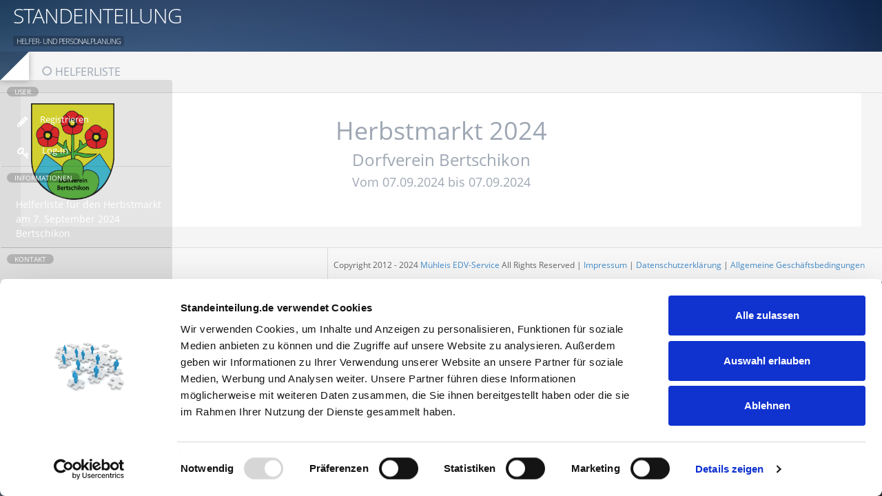

--- FILE ---
content_type: text/html; charset=UTF-8
request_url: http://www.standeinteilung.de/event/4ybs844S510EUy2
body_size: 12029
content:
<!DOCTYPE html>
<html lang="de">
<head>
   <meta name="robots" content="noindex">
   <link rel="shortcut icon" href="/favicon.ico" type="image/x-icon">
<link rel="icon" href="/favicon.ico" type="image/x-icon">
    <meta charset="utf-8">
            <title>Herbstmarkt 2024 - Standeinteilung.de</title>
    <meta name="viewport" content="width=device-width, initial-scale=1.0">
    <meta name="description" content="">
    <meta name="author" content="">
        	<meta property="og:url"			content="https://www.standeinteilung.de/event/4ybs844S510EUy2" />
    	<meta property="og:type"		content="website" />
    	<meta property="og:title"		content="Herbstmarkt 2024" />
    	<meta property="og:locale"		content="de_DE" />
    	    		<meta property="og:description"	content="Helferliste für den Herbstmarkt am 7. September 2024 Bertschikon" />
    	    	<meta property="og:image"		content="https://www.standeinteilung.de/img/Logo.jpg" />
    
    <!-- Cookiebot -->
    <script id="Cookiebot" src="https://consent.cookiebot.com/uc.js" data-cbid="f641cb34-ada1-4ae8-9003-1c5e7dc84708" data-blockingmode="auto" type="text/javascript"></script>

    <!-- Le styles -->
    <script type="text/javascript" src="/js/jquery.js"></script>

    <link rel="stylesheet" href="/css/style.css">
    <link rel="stylesheet" href="/css/loader-style.css">
    <link rel="stylesheet" href="/css/bootstrap.css">

    <link rel="stylesheet" href="/js/button/ladda/ladda.min.css">

    <link rel="stylesheet" href="/js/timepicker/bootstrap-timepicker.css">
    <link rel="stylesheet" href="/js/datepicker/datepicker.css">
    <link rel="stylesheet" href="/js/datepicker/clockface.css">
    <link rel="stylesheet" href="/js/datepicker/bootstrap-datetimepicker.min.css">
    <link rel="stylesheet" href="/css/signin.css">
    <!-- HTML5 shim, for IE6-8 support of HTML5 elements -->
    <!--[if lt IE 9]>
        <script src="http://html5shim.googlecode.com/svn/trunk/html5.js"></script>
        <![endif]--><script type="text/javascript" src="/js/iCheck/jquery.icheck.min.js"></script>
<script type="text/javascript" src="/js/switch/bootstrap-switch.min.js"></script>
<script type="text/javascript" src="/js/sweetalert/sweetalert.min.js"></script>

<script type="text/javascript" src="/js/jquery-ui-1-12-1.js"></script>

<link href="/js/iCheck/flat/blue.css" rel="stylesheet">
<link href="/js/switch/bootstrap-switch.css" rel="stylesheet">
<link href="/js/sweetalert/sweetalert.css" rel="stylesheet">

<script src="/js/templates/jquery.loadTemplate-1.4.4.min.js"></script>


	<script src="/js/dropZone/dropzone.js"></script>


<script type="text/html" id="day_template">
	<div class="tagcontainer" data-id="id">
		<div class="tchead">
			<div class="col-sm-6" data-content="day" style="padding-top: 7px"></div>
			<div class="col-sm-6">
							</div>
		</div>
		<div class="tcbody">&nbsp;</div>
	</div>
</script>

<script type="text/html" id="shift_template">
	<div class="shiftcontainer" data-id="id">
		<div class="shifthead">
			<div class="col-sm-6" style="padding-top: 7px">Von <span class="from" data-content="from"></span> bis <span class="til" data-content="til"></span> Uhr</div>
			<div class="col-sm-6">
							</div>
		</div>
		<div class="shiftbody">
			<div class="row">

			</div>
		</div>
	</div>
</script>

<script type="text/html" id="booth_template">
	<div class="boothcontainer col-sm-3" data-id="id">
		<div class="boothhead">
						<div class="col-sm-12" style="padding-top: 7px"><span data-content="boothname"></span></div>
					</div>
		<div class="boothbody">
			<div class="supporterlist">
			
		</div>
							<button class="btn btn-info addsupporter" title="Eintragen"><i class="entypo-user-add"></i>&nbsp;&nbsp;Eintragen</button>
					<div class="progress">
        	<div class="progress-bar progress-bar-success" role="progressbar" aria-valuenow="40" aria-valuemin="0" aria-valuemax="100" style="width: 40%">
				<div class="progress-label">Berechnen...</div>
			</div>
        </div>
		</div>
	</div>
</script>

<script type="text/html" id="customfield_template">
	<div class="feldlistenset">
		<div class="form-group">
			<label class="control-label col-sm-3">Feld <span data-content="lfd"></span></label>
			<div class="col-sm-6">
				<input type="text" class="form-control customfield" name="felder[]" placeholder="Optional" data-value="bezeichnung" />
			</div>
			<div class="col-sm-1 padding_t_6">
				<input type="checkbox" data-value="counter" class="custompflicht iCheck" name="pflicht[]" />
			</div>
			<div class="col-sm-1 rmcolor">
				<i class="fa-2x fontawesome-remove removeField"></i>
			</div>
		</div>
	</div>
</script>

<script type="text/html" id="customfieldlist_template">
	<div class="feldlistenset">
		<div class="form-group">
			<label class="control-label col-sm-3"><span data-content="feldname"></span>:</label>
			<div class="col-sm-6">
				<input type="text" class="form-control customfield" placeholder="" data-value="bezeichnung" />
			</div>
		</div>
	</div>
</script>

<script type="text/html" id="supporter_template">
		<div class="showsupporter" data-id="id">
		<div class="col-sm-9">
			<span data-content="sname"></span>
		</div>
		<div class="col-sm-3" style="text-align: right">
			<i class="icon-trash removeSupporter hidden"></i>
		</div>
	</div>
	</script>
</head>
<!-- Google tag (gtag.js) -->
<script async src="https://www.googletagmanager.com/gtag/js?id=G-CZ78MBYRTT"></script>
<script>
    window.dataLayer = window.dataLayer || [];
    function gtag(){dataLayer.push(arguments);}
    gtag('js', new Date());

    gtag('config', 'G-CZ78MBYRTT');
</script><body>
    <!-- Preloader -->
<!--    <div id="preloader">-->
<!--        <div id="status">&nbsp;</div>-->
<!--    </div>-->
    <!-- TOP NAVBAR -->
    <nav role="navigation" class="navbar navbar-static-top">
        <div class="container-fluid">
            <!-- Brand and toggle get grouped for better mobile display -->
            <div class="navbar-header">
                <button data-target="#bs-example-navbar-collapse-1" data-toggle="collapse" class="navbar-toggle" type="button">
                    <span class="entypo-menu"></span>
                </button>
                <button class="navbar-toggle toggle-menu-mobile toggle-left" type="button">
                    <span class="entypo-list-add"></span>
                </button>

                <div id="logo-mobile" class="visible-xs">
                    <h1>Standeinteilung</h1>
                </div>
            </div>
            <!-- /.navbar-collapse -->
        </div>
        <!-- /.container-fluid -->
    </nav>

    <!-- /END OF TOP NAVBAR -->

    <!-- SIDE MENU -->
    <div id="skin-select">
        <div id="logo">
            <h1>Standeinteilung
                <span style="text-decoration:none">Helfer- und Personalplanung</span>
            </h1>
        </div>

        <a id="toggle" class="hidden">
            <span class="entypo-menu"></span>
        </a>


        <div class="skin-part">
            <div id="tree-wrap">
                <div class="side-bar">
                                       <ul class="topnav menu-left-nest">
                        <li>
                            <a href="#" style="border-left:0px solid!important;" class="title-menu-left">
                                <span class="user-menu"></span>
                            </a>
                        </li>
                        
                        
                        <li>
                            <a class="tooltip-tip ajax-load" title="Benutzerkonto anlegen" data-toggle="modal" data-target="#regModal">
                                <i class="fontawesome-pencil"></i>
                                <span>Registrieren</span>
                            </a>
                        </li>
                        <li>
                            <a class="tooltip-tip ajax-load" title="Einloggen" data-toggle="modal" data-target="#loginModal">
                                <i class="fontawesome-key"></i>
                                <span>Log-In</span>
                            </a>
                            
                        </li>
                        
                                            </ul>
                    	                        <ul class="topnav menu-left-nest">
							<li>
								<a href="#" style="border-left:0px solid!important;" class="title-menu-left">
									<span class="info-menu"></span>
								</a>
							</li>
							<li class="listtext justtext">Helferliste für den Herbstmarkt am 7. September 2024 Bertschikon</li>
						</ul>
                                                <ul class="topnav menu-left-nest">
							<li>
								<a href="#" style="border-left:0px solid!important;" class="title-menu-left">
									<span class="kontakt-menu"></span>
								</a>
							</li>
							<li>
								<a class="" href="mailto:dorfverein@dorfverein-bertschikon.ch" title="Kontakt">
									<i class="fontawesome-envelope"></i>
									<span>Dorfverein Bertschikon</span>
								</a>
							</li>
						</ul>
                                        </div>
            </div>
        </div>
    </div>
    <!-- END OF SIDE MENU -->

    <!--  PAPER WRAP -->
    <div class="wrap-fluid">
        <div class="container-fluid paper-wrap bevel tlbr">

            <!-- CONTENT -->
            <!--TITLE -->
            <div class="row">
                <div id="paper-top">
                    <div class="col-sm-12">
                        <h2 class="tittle-content-header">
                            <i class="icon-media-record"></i>
						                            	                             	  	Helferliste
                           	                            						  </h2>
                    </div>

                </div>
            </div>
            <!--/ TITLE -->

            <!-- BREADCRUMB -->
            <!-- END OF BREADCRUMB -->
          <div class="content-wrap">
         	  
          <div class="modal form-horizontal" id="regModal" tabindex="-1" role="dialog" aria-labelledby="myNinethModalLabel">
            <div class="modal-dialog" role="document">
              <div class="modal-content">
                <div class="modal-header" id="logo-login">
                  <button type="button" class="close" data-bs-dismiss="modal" aria-label="Close"><span>X</span></button>
                  <h1 class="modal-title" id="myNinethModalLabel" style="margin-top: 10px">Registrieren</h1>
                </div>
                <div class="modal-body">
               	  <div class="row">
				  	<div class="form-group">
                   		<label class="col-sm-3 control-label">Anrede</label>
                      	<div class="col-sm-3">
                       		<select name="anrede" class="form-control" id="regAnrede">
								<option value="1">Herr</option>
								<option value="2">Frau</option>
							</select>
                      	</div>
                  	</div>
                  	<div class="form-group">
                   		<label class="col-sm-3 control-label">Nachname</label>
                      	<div class="col-sm-9">
                       		<input type="text" class="form-control" name="name" id="regName" placeholder="Pflicht">
                      	</div>
                  	</div>
                  	<div class="form-group">
                   		<label class="col-sm-3 control-label">Vorname</label>
                      	<div class="col-sm-9">
                       		<input type="text" class="form-control" name="vorname" id="regVorname" placeholder="Pflicht">
                      	</div>
                  	</div>
                  	<div class="form-group">
                   		<label class="col-sm-3 control-label">Verein</label>
                      	<div class="col-sm-9">
                       		<input type="text" class="form-control" name="verein" id="regVerein" placeholder="Optional">
                      	</div>
                  	</div>
                  	<div class="form-group">
                   		<label class="col-sm-3 control-label">Land</label>
                      	<div class="col-sm-9">
						  <select name="land" class="form-control" data-field="land" id="regLand">
							  								  <option value="1" >Abchasien</option>
							  								  <option value="2" >Afghanistan</option>
							  								  <option value="3" >Ägypten</option>
							  								  <option value="4" >Albanien</option>
							  								  <option value="5" >Algerien</option>
							  								  <option value="6" >Andorra</option>
							  								  <option value="7" >Angola</option>
							  								  <option value="8" >Antigua und Barbuda</option>
							  								  <option value="9" >Äquatorialguinea</option>
							  								  <option value="10" >Argentinien</option>
							  								  <option value="11" >Armenien</option>
							  								  <option value="12" >Aserbaidschan</option>
							  								  <option value="13" >Äthiopien</option>
							  								  <option value="14" >Australien</option>
							  								  <option value="15" >Bahamas</option>
							  								  <option value="16" >Bahrain</option>
							  								  <option value="17" >Bangladesch</option>
							  								  <option value="18" >Barbados</option>
							  								  <option value="19" >Belgien</option>
							  								  <option value="20" >Belize</option>
							  								  <option value="21" >Benin</option>
							  								  <option value="22" >Bergkarabach</option>
							  								  <option value="23" >Bhutan</option>
							  								  <option value="24" >Bolivien</option>
							  								  <option value="25" >Bosnien und Herzegowina</option>
							  								  <option value="26" >Botsuana</option>
							  								  <option value="27" >Brasilien</option>
							  								  <option value="28" >Brunei</option>
							  								  <option value="29" >Bulgarien</option>
							  								  <option value="30" >Burkina Faso</option>
							  								  <option value="31" >Burundi</option>
							  								  <option value="32" >Chile</option>
							  								  <option value="33" >China, Volksrepublik</option>
							  								  <option value="34" >Cookinseln</option>
							  								  <option value="35" >Costa Rica</option>
							  								  <option value="36" >Dänemark</option>
							  								  <option value="37" selected>Deutschland</option>
							  								  <option value="38" >Dominica</option>
							  								  <option value="39" >Dominikanische Republik</option>
							  								  <option value="40" >Dschibuti</option>
							  								  <option value="41" >Ecuador</option>
							  								  <option value="42" >El Salvador</option>
							  								  <option value="43" >Elfenbeinküste</option>
							  								  <option value="44" >England, Vereinigtes Königreich</option>
							  								  <option value="45" >Eritrea</option>
							  								  <option value="46" >Estland</option>
							  								  <option value="47" >Fidschi</option>
							  								  <option value="48" >Finnland</option>
							  								  <option value="49" >Frankreich</option>
							  								  <option value="50" >Gabun</option>
							  								  <option value="51" >Gambia</option>
							  								  <option value="52" >Georgien</option>
							  								  <option value="53" >Ghana</option>
							  								  <option value="54" >Grenada</option>
							  								  <option value="55" >Griechenland</option>
							  								  <option value="56" >Guatemala</option>
							  								  <option value="57" >Guinea</option>
							  								  <option value="58" >Guinea-Bissau</option>
							  								  <option value="59" >Guyana</option>
							  								  <option value="60" >Haiti</option>
							  								  <option value="61" >Honduras</option>
							  								  <option value="62" >Indien</option>
							  								  <option value="63" >Indonesien</option>
							  								  <option value="64" >Irak</option>
							  								  <option value="65" >Iran</option>
							  								  <option value="66" >Irland</option>
							  								  <option value="67" >Island</option>
							  								  <option value="68" >Israel</option>
							  								  <option value="69" >Italien</option>
							  								  <option value="70" >Jamaika</option>
							  								  <option value="71" >Japan</option>
							  								  <option value="72" >Jemen</option>
							  								  <option value="73" >Jordanien</option>
							  								  <option value="74" >Kambodscha</option>
							  								  <option value="75" >Kamerun</option>
							  								  <option value="76" >Kanada</option>
							  								  <option value="77" >Kap Verde</option>
							  								  <option value="78" >Kasachstan</option>
							  								  <option value="79" >Katar</option>
							  								  <option value="80" >Kenia</option>
							  								  <option value="81" >Kirgisistan</option>
							  								  <option value="82" >Kiribati</option>
							  								  <option value="83" >Kolumbien</option>
							  								  <option value="84" >Komoren</option>
							  								  <option value="85" >Kongo, Republik</option>
							  								  <option value="86" >Korea</option>
							  								  <option value="87" >Kosovo</option>
							  								  <option value="88" >Kroatien</option>
							  								  <option value="89" >Kuba</option>
							  								  <option value="90" >Kuwait</option>
							  								  <option value="91" >Laos</option>
							  								  <option value="92" >Lesotho</option>
							  								  <option value="93" >Lettland</option>
							  								  <option value="94" >Libanon</option>
							  								  <option value="95" >Liberia</option>
							  								  <option value="96" >Libyen</option>
							  								  <option value="97" >Liechtenstein</option>
							  								  <option value="98" >Litauen</option>
							  								  <option value="99" >Luxemburg</option>
							  								  <option value="100" >Madagaskar</option>
							  								  <option value="101" >Malawi</option>
							  								  <option value="102" >Malaysia</option>
							  								  <option value="103" >Malediven</option>
							  								  <option value="104" >Mali</option>
							  								  <option value="105" >Malta</option>
							  								  <option value="106" >Marokko</option>
							  								  <option value="107" >Marshallinseln</option>
							  								  <option value="108" >Mauretanien</option>
							  								  <option value="109" >Mauritius</option>
							  								  <option value="110" >Mazedonien</option>
							  								  <option value="111" >Mexiko</option>
							  								  <option value="112" >Mikronesien</option>
							  								  <option value="113" >Moldawien</option>
							  								  <option value="114" >Monaco</option>
							  								  <option value="115" >Mongolei</option>
							  								  <option value="116" >Montenegro</option>
							  								  <option value="117" >Mosambik</option>
							  								  <option value="118" >Myanmar</option>
							  								  <option value="119" >Namibia</option>
							  								  <option value="120" >Nauru</option>
							  								  <option value="121" >Nepal</option>
							  								  <option value="122" >Neuseeland</option>
							  								  <option value="123" >Nicaragua</option>
							  								  <option value="124" >Niederlande</option>
							  								  <option value="125" >Niger</option>
							  								  <option value="126" >Nigeria</option>
							  								  <option value="127" >Niue</option>
							  								  <option value="128" >Norwegen</option>
							  								  <option value="129" >Oman</option>
							  								  <option value="130" >Österreich</option>
							  								  <option value="131" >Osttimor</option>
							  								  <option value="132" >Pakistan</option>
							  								  <option value="133" >Palästina</option>
							  								  <option value="134" >Palau</option>
							  								  <option value="135" >Panama</option>
							  								  <option value="136" >Papua-Neuguinea</option>
							  								  <option value="137" >Paraguay</option>
							  								  <option value="138" >Peru</option>
							  								  <option value="139" >Philippinen</option>
							  								  <option value="140" >Polen</option>
							  								  <option value="141" >Portugal</option>
							  								  <option value="142" >Ruanda</option>
							  								  <option value="143" >Rumänien</option>
							  								  <option value="144" >Russland</option>
							  								  <option value="145" >Salomonen</option>
							  								  <option value="146" >Sambia</option>
							  								  <option value="147" >Samoa</option>
							  								  <option value="148" >San Marino</option>
							  								  <option value="149" >Sao Tome und Principe</option>
							  								  <option value="150" >Saudi-Arabien</option>
							  								  <option value="151" >Schweden</option>
							  								  <option value="152" >Schweiz</option>
							  								  <option value="153" >Senegal</option>
							  								  <option value="154" >Serbien</option>
							  								  <option value="155" >Seychellen</option>
							  								  <option value="156" >Sierra Leone</option>
							  								  <option value="157" >Simbabwe</option>
							  								  <option value="158" >Singapur</option>
							  								  <option value="159" >Slowakei</option>
							  								  <option value="160" >Slowenien</option>
							  								  <option value="161" >Somalia</option>
							  								  <option value="162" >Somaliland</option>
							  								  <option value="163" >Spanien</option>
							  								  <option value="164" >Sri Lanka</option>
							  								  <option value="165" >St. Kitts und Nevis</option>
							  								  <option value="166" >St. Lucia</option>
							  								  <option value="167" >St. Vincent und die Grenadinen</option>
							  								  <option value="169" >Südafrika</option>
							  								  <option value="168" >Sudan</option>
							  								  <option value="170" >Südossetien</option>
							  								  <option value="171" >Suriname</option>
							  								  <option value="172" >Swasiland</option>
							  								  <option value="173" >Syrien</option>
							  								  <option value="174" >Tadschikistan</option>
							  								  <option value="175" >Tansania</option>
							  								  <option value="176" >Thailand</option>
							  								  <option value="177" >Togo</option>
							  								  <option value="178" >Tonga</option>
							  								  <option value="179" >Transnistrien</option>
							  								  <option value="180" >Trinidad und Tobago</option>
							  								  <option value="181" >Tschad</option>
							  								  <option value="182" >Tschechien</option>
							  								  <option value="184" >Tunesien</option>
							  								  <option value="183" >Türkei</option>
							  								  <option value="185" >Turkmenistan</option>
							  								  <option value="186" >Tuvalu</option>
							  								  <option value="187" >Uganda</option>
							  								  <option value="188" >Ukraine</option>
							  								  <option value="189" >Ungarn</option>
							  								  <option value="190" >Uruguay</option>
							  								  <option value="191" >USA, Vereinigte Staaten von Amerika</option>
							  								  <option value="192" >Usbekistan</option>
							  								  <option value="193" >Vanuatu</option>
							  								  <option value="194" >Vatikanstadt</option>
							  								  <option value="195" >Venezuela</option>
							  								  <option value="196" >Vereinigte Arabische Emirate</option>
							  								  <option value="197" >Vietnam</option>
							  								  <option value="198" >Weißrussland</option>
							  								  <option value="199" >Westsahara</option>
							  								  <option value="200" >Zentralafrikanische Republik</option>
							  								  <option value="201" >Zypern</option>
							  						  </select>
                      	</div>
                  	</div>
                  	<div class="form-group">
                   		<label class="col-sm-3 control-label">Email</label>
                      	<div class="col-sm-9">
                       		<input type="text" class="form-control" name="email" id="regEmail" placeholder="Pflicht">
                      	</div>
                  	</div>
                  	<div class="form-group">
                   		<label class="col-sm-3 control-label">Passwort</label>
                      	<div class="col-sm-9">
                       		<input type="password" class="form-control" id="regPasswort" name="passwort">
                      	</div>
                  	</div>
                  	<div class="form-group">
                   		<label class="col-sm-3 control-label">Passwort wdh.</label>
                      	<div class="col-sm-9">
                       		<input type="password" class="form-control" id="regPasswortWdh" name="passwort2">
                      	</div>
                  	</div>
                  </div>
                </div>
                <div class="modal-footer">
               		<button class="btn btn-primary btn-lg" id="kontoAnlegenBtn" style="padding: 10px 16px !important; font-size: 16px !important; width: 100%">Konto anlegen</button>
                </div>
              </div>
            </div>
          </div>

          <div class="modal form-horizontal" id="loginModal" tabindex="-1" role="dialog" aria-labelledby="myTenthModalLabel">
            <div class="modal-dialog" role="document">
              <div class="modal-content">
                <div class="modal-header" id="logo-login">
                  <button type="button" class="close" data-bs-dismiss="modal" aria-label="Close"><span>X</span></button>
                  <h1 class="modal-title" id="myTenthModalLabel" style="margin-top: 10px">Anmelden</h1>
                </div>
                <div class="modal-body" style="padding: 10px 40px">
                  	<div class="form-group">
                      	<label for="loginEmail">Email</label>
                       	<input type="text" class="form-control" id="loginEmail" name="email" value="">
                  	</div>
                  	<div class="form-group">
                   		<a class="pull-right label-forgot" id="forgpw">Passwort vergessen?</a>
                      	<label for="loginPasswort">Passwort</label>
                       	<input type="password" class="form-control" id="loginPasswort" name="passwort">
                  	</div>
                </div>
                <div class="modal-footer" style="margin-top: 0">
               		<button class="btn btn-primary btn-lg" id="einloggenBtn" style="padding: 10px 16px !important; font-size: 16px !important; width: 100%">Einloggen</button>
                </div>
              </div>
            </div>
          </div>
         	  
          	             	             
           	           			<div class="row">
              <div class="col-sm-12">
                <div class="nest" style="min-height: 140px">
                  <div class="body-nest" id="einstellungen_div">
                 	                   	  	<img src="/img/logo-uploads/8db314ec18dcda754b6c208325a33ad0.jpg" alt="Logo" title="Standeinteilung.de" id="seLogo">
                 	                     	  <div class="row" style="text-align: center">
						  <h1 style="z-index: 100">Herbstmarkt 2024</h1>
						                       	  	<h3 style="margin-top: 0">Dorfverein Bertschikon</h3>
                     	  						  <h4>Vom <span>07.09.2024</span> bis <span>07.09.2024</span></h4>
                      </div>
                  </div>
                </div>
              </div>
            </div>
		  			  	
			  
           
            
                              <div class="hidden-lg hidden-md col-sm-12" style="color: black">
                    Helferliste für den Herbstmarkt am 7. September 2024 Bertschikon                </div>
                          <div class="row">
              <div class="col-sm-12">
                <div class="nest">
                  	                  <div class="body-nest" id="struktur_div">
                   	  <div id="days">
                      </div>
                  </div>
                </div>
              </div>
            </div>
          <!-- Modal -->
          	            
          <div class="modal form-horizontal" id="addSupporterModal" tabindex="-1" role="dialog" aria-labelledby="mySixthModalLabel">
            <div class="modal-dialog" role="document">
              <div class="modal-content">
                <div class="modal-header">
                    <button type="button" class="close" data-bs-dismiss="modal" aria-label="Close"><span>X</span></button>
                                    	<h4 class="modal-title" id="mySixthModalLabel">In <strong><span id="standnameah"></span></strong> eintragen</h4>
                                  </div>
                <div class="modal-body" style="max-height: 470px; overflow-y: auto">
                  <div id="feldliste2">
                  	<div class="feldlistenset">
                    	<div class="form-group">
                        	<label class="control-label col-sm-3">Name:</label>
                            <div class="col-sm-6">
                            	<input type="text" class="form-control" name="feld[]" id="addsupportername" value="">
                            </div>
                        </div>
                    </div>
                  </div>
                </div>
                <div class="modal-footer">
               	  <input type="hidden" name="boothid" id="BoothHash" value="">
               	  <input type="hidden" name="edit" id="EditSupporterId" value="">
               	  <button type="button" class="btn btn-default" data-bs-dismiss="modal">Abbrechen</button>
                  <button type="button" class="btn btn-primary" id="addsupporterbtn">Hinzufügen</button>
                </div>
              </div>
            </div>
          </div>
            
                     
          <script>
						
			function calcBar(el, sollwert, istwert) {

				var soll = Number(sollwert);
				var ist = Number(istwert);

				var proz = Number(ist*100/soll);

				if (proz > 100) {
					proz = Number(100);
				}

				$('#'+el).find('.progress-bar').removeClass('progress-bar-success');
				$('#'+el).find('.progress-bar').removeClass('progress-bar-danger');
				$('#'+el).find('.progress-bar').removeClass('progress-bar-warning');

				if (proz < 50) {
					$('#'+el).find('.progress-bar').addClass('progress-bar-danger');
				} else if (proz >= 50 && proz <= 99) {
					$('#'+el).find('.progress-bar').addClass('progress-bar-warning');
				} else {
					$('#'+el).find('.progress-bar').addClass('progress-bar-success');
				}

				$('#'+el).find('.progress-bar').css('width', proz + '%');
				$('#'+el).find('.progress-label').html(ist + ' / ' + soll);
				if (ist == 0) {
					$('#'+el).find('.progress-bar').removeClass('progress-bar-danger');
					$('#'+el).find('.progress-bar').css('background-color', '#F5F5F5!important');
					$('#'+el).find('.progress-bar').css('width', '100%');
					$('#'+el).find('.progress-label').css('color', 'black');
				}
			}

            Dropzone.autoDiscover = false;
			$(document).ready(function(e) {
				$('.iCheck').iCheck({ checkboxClass: 'icheckbox_flat-blue' });
				
				$('.make-switch').bootstrapSwitch('setSizeClass', 'switch-small');
				
				    				
				
                $('#add_food').on('click', function () {
                    var food = $('#foodlist_food').val();
                    var datum = $('#foodlist_date').val();
                    var name = $('#foodlist_name').val();

                    $.ajax({
                        url: "/ajax/fastsave.php",
                        method: "POST",
                        async: false,
                        data: {type: 19, food: food, datum: datum, name: name, hash: '', ev: '4ybs844S510EUy2'},
                        success: function(data) {
                            let res = data.split(";");
                            if (res[0] === "Error") {
                                sweetAlert("Falsche Eingabe", res[1], "error");
                            } else if (res[0] === "Closed") {
                                sweetAlert("Liste geschlossen", "Es werden keine weiteren Essensspenden mehr benötigt.", "warning");
                            } else if (res[0] === "OK") {
                                if (res[2] === "0000-00-00") {
                                    datum = 'n/a';
                                } else {
                                    let gmtDat = datum.split("-");
                                    datum = gmtDat[2]+"."+gmtDat[1]+"."+gmtDat[0];
                                }

                                let table = document.querySelector("#foodTable");
                                let rows = table.rows;

                                function getBGCol() {
                                    if (rows.length >= 2) {
                                        let lastRowIndex = rows.length - 2;
                                        let lastColumnIndex = rows[lastRowIndex].cells.length - 1;
                                        let cell = rows[lastRowIndex].cells[lastColumnIndex];
                                        let style = window.getComputedStyle(cell);
                                        return style.backgroundColor;
                                    } else {
                                        return "rgb(255,255,255)";
                                    }
                                }

                                let newRow = document.createElement("tr");
                                newRow.setAttribute('data-hash', res[1]);

                                let newCell1 = document.createElement("td");
                                newCell1.style.padding = "8px";
                                newCell1.style.borderTop = "1px solid #ddd";
                                newCell1.style.backgroundColor = getBGCol();
                                newCell1.classList.add("col-sm-4");
                                newCell1.textContent = food;
                                newRow.append(newCell1);

                                let newCell2 = document.createElement("td");
                                newCell2.style.padding = "8px";
                                newCell2.style.borderTop = "1px solid #ddd";
                                newCell2.style.backgroundColor = getBGCol();
                                newCell2.classList.add("col-sm-2");
                                newCell2.textContent = datum;
                                newRow.append(newCell2);

                                let newCell3 = document.createElement("td");
                                newCell3.style.padding = "8px";
                                newCell3.style.borderTop = "1px solid #ddd";
                                newCell3.style.backgroundColor = getBGCol();
                                newCell3.classList.add("col-sm-4");
                                if (name.length > 0) {
                                    newCell3.textContent = name;
                                } else {
                                    if (res[3] == 1) {
                                        let newInput = document.createElement('input');
                                        newInput.setAttribute('type', 'text');
                                        newInput.setAttribute('name', 'foodlist_name_' + res[1]);
                                        newInput.classList.add('form-control');
                                        newInput.classList.add('fillFood');
                                        newCell3.append(newInput);
                                    }
                                }
                                newRow.append(newCell3);

                                let newCell4 = document.createElement("td");
                                newCell4.style.padding = "8px";
                                newCell4.style.borderTop = "1px solid #ddd";
                                newCell4.style.backgroundColor = getBGCol();
                                newCell4.classList.add("col-sm-2");
                                newCell4.innerHTML = '<i class="icon-trash delFood"></i>';
                                newRow.append(newCell4);

                                table.append(newRow);

                                $('#foodlist_food').val("");
                                $('#foodlist_name').val("");
                            }
                        }
                    });
                });

                $(document).on('change', '.fillFood', function () {
                    let parentTR = this.closest('tr');
                    let name = $(this).val();
                    let hash = $(this).attr('name');
                    let el = $(this);
                    let td = el.parent();

                    if (name.trim().length > 0) {
                        $.ajax({
                            url: "/ajax/fastsave.php",
                            method: "POST",
                            async: false,
                            data: {type: 22, hash: hash, name: name, ev: '4ybs844S510EUy2'},
                            success: function(data) {
                                let res = data.split(";");
                                if (res[0] === "OK") {
                                    parentTR.setAttribute('data-hash', res[1]);

                                    el.remove();
                                    td.html(name);

                                    let iconTD = parentTR.children[3];
                                    let newIcon = document.createElement('i');
                                    newIcon.classList.add('icon-trash');
                                    newIcon.classList.add('delFood');
                                    newIcon.style.padding = "0 2px;";

                                                                            iconTD.append(newIcon);
                                                                        } else if (res[0] === "Error") {
                                    sweetAlert("Fehler", res[1], "error");
                                    if (typeof res[2] !== "undefined") {
                                        el.remove();
                                        td.html(res[2]);
                                    } else {
                                        $(el).val("");
                                    }
                                } else if (res[0] === "Closed") {
                                    sweetAlert("Liste geschlossen", "Es werden keine weiteren Essensspenden mehr benötigt.", "warning");
                                }
                            }
                        })
                    }
                })

                $(document).on('click', '.delFood', function() {
                    let parentTR = this.closest('tr');
                    let delHash = parentTR.getAttribute('data-hash');

                    sweetAlert({
                        title: "Löschen?",
                        text: "Wollen Sie den Eintrag wirklich aus der Essensliste löschen?",
                        type: "warning",
                        showCancelButton: true,
                        confirmButtonText: "Ja",
                        cancelButtonText: "Nein",
                        confirmButtonColor: "#DD6B55"
                    },
                        function () {
                    $.ajax({
                        url: "/ajax/fastsave.php",
                        method: "POST",
                        async: false,
                        data: {type: 20, hash: delHash, ev: '4ybs844S510EUy2'},
                        success: function(data) {
                            let res = data.split(";");
                            if (res[0] === "OK") {
                                sweetAlert("Erfolgreich", "Der Eintrag wurde erfolgreich gelöscht!", "success");

                                if (res[2] == 1) {
                                    parentTR.remove();
                                } else {
                                    parentTR.children[3].innerHTML = '';
                                    parentTR.children[2].innerHTML = '';

                                    let tdToChange = parentTR.children[2];
                                    let newInput = document.createElement('input');
                                    newInput.setAttribute('type', 'text');
                                    newInput.classList.add('form-control');
                                    newInput.classList.add('fillFood');
                                    newInput.setAttribute('name', 'foodlist_name_' + res[1]);

                                    tdToChange.append(newInput);

                                                                            parentTR.removeAttribute('data-hash');
                                                                    }
                            } else if (res[0] === "Error") {
                                sweetAlert("Fehler", "Es ist ein Fehler aufgetreten!", "error");
                            }
                        }
                    })
                            })
                })

				function eventStructure() {
										var beg = ('07.09.2024').split('.');
					var beginn = new Date(beg[2], beg[1]-1, beg[0], 3, 0, 0);
					var end = ('07.09.2024').split('.');
					var ende = new Date(end[2], end[1]-1, end[0], 3, 0, 0);
										var tage = ((ende-beginn)/86400000)+1;
					
					if (tage > 0) {
						$('.tagcontainer').remove();
						
						var wotag = new Array();
						wotag[0] = "Sonntag";
						wotag[1] = "Montag";
						wotag[2] = "Dienstag";
						wotag[3] = "Mittwoch";
						wotag[4] = "Donnerstag";
						wotag[5] = "Freitag";
						wotag[6] = "Samstag";
						
						var uniqueid = new Date().getUTCMilliseconds();

                        $('#foodlist_date option').remove();
                        let sel = $('#foodlist_date');
                        let newOpt = document.createElement("option");

                                                newOpt.setAttribute('value', "0");
                        newOpt.innerHTML = "Kein Datum";
                        sel.append(newOpt);
                        
						// Tage
						for (var i=0; i < Math.round(tage); i++) {
							var aktDay = new Date(beginn.getTime()+(i*86400000));

							var tdm = aktDay.getDate();
							var mon = (aktDay.getMonth()+1);
							
							if (tdm < 10) {
								tdm = "0" + aktDay.getDate();
							}
							if (mon < 10) {
								mon = "0" + (aktDay.getMonth()+1);
							}

                            let sqlDate = aktDay.getFullYear() + "-" + mon + "-" + tdm;
                            let gerDate = tdm + "." + mon + "." + aktDay.getFullYear();
                            
							var uid = uniqueid + "_D_" + i;
							
							var showDay = true;
							
														$.ajax({
								url: "/ajax/fastget.php",
								method: "POST",
								async: false,
								data: {type: 6, day: sqlDate, ev: '4ybs844S510EUy2'},
								success: function(data) {
									var res = data.split(";");
									if (res[0] === "OK") {
										if (res[1] === "0") {
											showDay = false;
										}
									}
								}
							});
														
							if (showDay) {
							$('#days').loadTemplate($('#day_template'),
								{
									day: wotag[aktDay.getDay()] + ", <span class=\"datumstext\">" + gerDate + "</span>",
									id: uid
								},
								{
									append: true
								}
							)
							
							// Schichten und Stände
							$.ajax({
								url: "/ajax/fastget.php",
								method: "POST",
								dataType: "json",
								async: false,
								data: {type: 2, day: sqlDate, ev: '4ybs844S510EUy2'},
								success: function(data) {
									var shifts = data["Schichten"];
									var cnt = 0;
									var tc = '#'+uid;
									
									$(shifts).each(function(index, element) {
										cnt = 0;
										$('.tagcontainer').last().find('.tcbody').loadTemplate($('#shift_template'),
											{
												from: element["von"],
												til: element["bis"],
												id: element["hash"]
											},
											{
												append: true
											}
										);
										el = '#'+element["hash"];
										
										$(element["Staende"]).each(function(index2, element2) {
											if (cnt === 4) {
												$(el).find('.shiftbody').append('<div class="row"></div>');
												cnt = 1;
											} else {
												cnt++;
											}
											$(el).find('.row:last').loadTemplate($('#booth_template'),
												{
													boothname: element2["bezeichnung"],
													id: element2["hash"]
												},
												{
													append: true
												}
											)

											calcBar(element2["hash"], element2["helferzahl"], element2["registriert"]);
											
											$(element2["Helfer"]).each(function(index3, element3) {
												var box = '#'+element2["hash"]+' .supporterlist';
                                                $(box).loadTemplate($('#supporter_template'),
													{
														sname: element3["name"],
														id: element3["hash"]
													},
													{
														append: true
													}
												)
                                            });
                                        }); // Jeder Stand
                                    }); // Jede Schicht
								}
							});
							}
						}
					} else {
						sweetAlert("Endedatm liegt vor Beginndatum", "Die Datumsangabe wurde korrigiert.", "error");
						$('#ende').val($('#beginn').val());
						$('#ende').focus();
					}
				}
				
				eventStructure();
				
								
								
				$(document).on('click', '.addsupporter', function() {
					$('#addsupportername').val("");
					var boothid = $(this).parent().parent().attr('id');
					
					$.ajax({
						url: "/ajax/fastget.php",
						method: "POST",
						dataType: "json",
						async: false,
						data: {type: 3, ev: '4ybs844S510EUy2', id: boothid},
						success: function(data) {
							var stand = data["Stand"];
							var felder = stand["Felder"];
							
							if (Number(stand["helferzahl"]) > Number(stand["registriert"])) {
								$('.customfield').each(function(index, element) {
									var el = $(element).parent().parent().parent();
									$(el).remove();
								});

																$(felder).each(function(index, element) {
									$('#feldliste2').loadTemplate($('#customfieldlist_template'), {feldname: element["feldname"]}, { append: true });
									if (element["pflicht"] === 1) {
										$('#feldliste2 .customfield').last().attr('placeholder', 'Pflichtfeld');
										$('#feldliste2 .customfield').last().prop('required', true);
									} else {
										$('#feldliste2 .customfield').last().attr('placeholder', 'Optional');
									};
									$('#feldliste2 .customfield').last().attr('name', "feld_"+element["reihenfolge"]);
								});
																
																	$('#mySixthModalLabel').html("In <strong>" + stand['bezeichnung'] + "</strong> eintragen");
																$('#BoothHash').val(boothid);
								$('#EditSupporterId').val("");
								$('#addsupporterbtn').html("Hinzufügen");
								$('#addSupporterModal').modal('show');
							} else {
								sweetAlert("Helferzahl erreicht", "Der Stand ist voll besetzt.", "warning");
							}
						}
					});
				});
				
				$('#addsupporterbtn').on('click', function() {
					var error = false;
					var sup_name = $('#addsupportername').val();
					
					if (sup_name.trim().length < 2) {
						error = true;
						sweetAlert("Name zu kurz", "Der Name muss aus mindestens zwei Buchstaben bestehen!", "warning");
					}
					
					$('#feldliste2 .customfield').each(function(index, element) {
                        if ($(element).prop('required')) {
							if ($(element).val().length === 0) {
								error = true;
								var bezeichner = $(element).parent().parent().find('label span').html();
								sweetAlert("Fehlende Angaben", "Das Feld \"" + bezeichner + "\" ist ein Pflichtfeld!", "warning");
							}
						}
                    });
					
					if (error === false) {
						var felder = [];
						
						$('#feldliste2 .customfield').each(function(index, element) {
							if ($(element).val().length > 0) {
								var elName = $(element).attr('name');
								var pflicht = 0;
								
								if ($(element).prop('required')) {
									pflicht = 1;
								}
								
                            	felder[index] = [elName, pflicht, $(element).val()];
							}
                        });
						
						$.ajax({
							url: '/ajax/fastsave.php',
							method: 'POST',
							data: {type: 6, ev: '4ybs844S510EUy2', supporter: sup_name, admin: 0, boothid: $('#BoothHash').val(), editSupporter: $('#EditSupporterId').val(), zusatz: felder}
						})
						.done(function(data) {
							var res = data.split(";");
							if (res[0] === "OK") {
								var el = '#'+$('#BoothHash').val();
								$(el).find('.supporterlist').loadTemplate($('#supporter_template'), {sname: sup_name, id: res[1]}, {append: true});
								
								calcBar($('#BoothHash').val(), res[2], res[3]);
								
																var el2 = '#'+res[1];
								$(el2).find('.removeSupporter').removeClass('hidden');
																
								$('#addsupportername').val("");
								$('#BoothHash').val("");
								$('#EditSupporterId').val("");
								$('#addSupporterModal').modal('hide');
								
							} else if (res[0] === "UPDATED") {
								var theID = '#'+$('#EditSupporterId').val();
								
								$(theID).find("div:first span").html(sup_name);
								
								$('#addsupportername').val("");
								$('#BoothHash').val("");
								$('#EditSupporterId').val("");
								$('#addSupporterModal').modal('hide');
							}
						});
					}
				});

				            }); // Document.ready
							  
			$(document).on('click', '.removeSupporter', function() {
								var hash = $(this).parent().parent().attr("id");
				
				sweetAlert({
					title: "Löschen?",
					text: "Wollen Sie Ihren Eintrag wirklich löschen?",
					type: "warning",
					showCancelButton: true,
					confirmButtonColor: '#990000',
					confirmButtonText: "Ja",
					cancelButtonText: "Nein",
					closeOnConfirm: false
				},
						  function(){
					
					$.ajax({
					url: '/ajax/fastsave.php',
					method: 'POST',
					data: {type: 8, ev: '4ybs844S510EUy2', supporter: hash}
					})
					.done(function(data) {
						var res = data.split(";");

						if (res[0] == "OK") {
							$('#' + hash).remove();
							sweetAlert("Gelöscht!", "Ihr Eintrag wurde gelöscht!", "success")
							calcBar(res[1], res[2], res[3]);
						} else {
							alert(data);
						}
					});
					
				});
							});
			
			  
			  
			  
			</script>
                      
           <!-- Scripts, die immer gebraucht werden -->
           <script>
			  $('#einloggenBtn').on('click', function() {
				  var email = $('#loginEmail').val();
				  var passwort = $('#loginPasswort').val();
				  
				  var access = true;
				  
				  if (isEmail(email) == false) {
					  access = false;
					  sweetAlert("Falsche Mailadresse", "Die Emailadresse hat ein falsches Format", "warning");
				  }
				  
				  if (access) {
					  $.ajax({
						  url: '/ajax/fastget.php',
						  method: 'POST',
						  data: {type: 4, email: email, passwort: passwort}
					  })
					  .done(function(data) {
						if (data === "OK") {
							window.location.href = "https://www.standeinteilung.de/veranstaltungen.php";
						} else if (data === "NOTFOUND") {
							sweetAlert("Nicht gefunden", "Benutzername und/oder Passwort stimmen nicht.", "error");
						} else {
							alert(data);
						}
					  });
				  }
			  });
			   
			function isEmail(email) {
			  var regex = /^([a-zA-Z0-9_.+-])+\@(([a-zA-Z0-9-])+\.)+([a-zA-Z0-9]{2,4})+$/;
			  return regex.test(email);
			}
			  
			function strip(str) {  
    			return str.replace(/^\s+|\s+$/g, '');  
			}
			   
			$('#menuRegBtn').on('click', function() {
				$('#regName').parent().parent().removeClass('has-error');
				$('#regName').parent().parent().removeClass('has-success');
				$('#regVorname').parent().parent().removeClass('has-error');
				$('#regVorname').parent().parent().removeClass('has-success');
				$('#regEmail').parent().parent().removeClass('has-error');
				$('#regEmail').parent().parent().removeClass('has-success');
				$('#regPasswort').parent().parent().removeClass('has-error');
				$('#regPasswort').parent().parent().removeClass('has-success');
				$('#regPasswortWdh').parent().parent().removeClass('has-error');
				$('#regPasswortWdh').parent().parent().removeClass('has-success');
				
				$('#regModal').modal('show');
			});
			
			$('#kontoAnlegenBtn').on('click', function() {
				var error = false;
				
				var anrede = $('#regAnrede option:selected').val();
				var name = $('#regName').val();
				var vorname = $('#regVorname').val();
				var verein = $('#regVerein').val();
				var land = $('#regLand option:selected').val();
				var email = $('#regEmail').val();
				var pw1 = $('#regPasswort').val();
				var pw2 = $('#regPasswortWdh').val();
				
				if (strip(name).length < 2) {
					error = true;
					$('#regName').parent().parent().addClass('has-error');
				} else {
					$('#regName').parent().parent().removeClass('has-error');
					$('#regName').parent().parent().addClass('has-success');
				}
				if (strip(vorname).length < 2) {
					error = true;
					$('#regVorname').parent().parent().addClass('has-error');
				} else {
					$('#regVorname').parent().parent().removeClass('has-error');
					$('#regVorname').parent().parent().addClass('has-success');
				}
				if (isEmail(strip(email)) == false) {
					error = true;
					$('#regEmail').parent().parent().addClass('has-error');
				} else {
					$('#regEmail').parent().parent().removeClass('has-error');
					$('#regEmail').parent().parent().addClass('has-success');
				}
				if (strip(pw1).length > 5) {
					if (strip(pw1) !== strip(pw2)) {
						error = true;
						$('#regPasswort').parent().parent().addClass('has-error');
						$('#regPasswortWdh').parent().parent().addClass('has-error');
					}
				} else {
					error = true;
					$('#regPasswort').parent().parent().addClass('has-error');
				}
				if (strip(pw2).length <= 5) {
					error = true;
					$('#regPasswortWdh').parent().parent().addClass('has-error');
				}
				
				if (error === false) {
					$.ajax({
						url: '/ajax/fastsave.php',
						method: 'POST',
						data: {type: 10, ev: '4ybs844S510EUy2', anrede: anrede, name: name, vorname: vorname, verein: verein, land: land, email: email, passwort: pw1}
					})
					.done(function(data) {
						if (data === "OK") {
							$('#regModal').modal('hide');
							
							$('#regAnrede option:selected').val(1);
							$('#regName').val("");
							$('#regVorname').val("");
							$('#regVerein').val("");
							$('#regLand option:selected').val(37);
							$('#regEmail').val("");
							$('#regPasswort').val("");
							$('#regPasswortWdh').val("");
							
							sweetAlert("Benutzerkonto angelegt!", "Bitte prüfen Sie Ihr Emailkonto und bestätigen den darin enthaltenen Aktivierungslink", "success");
						} else if (data === "EXISTS") {
							sweetAlert("Benutzer existiert bereits!", "Die Emailadresse ist bereits registriert", "error");
						} else {
							alert(data);
						}
					});
				} else {
					sweetAlert("Fehlerhafte Angaben", "Bitte fülen Sie die notwendigen Angeben aus", "warning");
				}
			});
			   $('#forgpw').on('click', function() {
				   var email = $('#loginEmail').val();
				   
				   if (isEmail(email)) {
					   $.ajax({
						   url: '/ajax/fastsave.php',
						   method: 'POST',
						   data: {type: 14, email: email}
					   })
					   .done(function(data) {
						  if (data === "OK") {
							  sweetAlert({
								  title: "Email versendet",
								  text: "Wenn die Emailadresse registriert ist, wurde eben eine Email an Sie gesendet mit Informationen zum Zurücksetzen des Passwortes",
							  	  type: "success"},
										function() {
								  $('#loginModal').modal("hide");
							  });
						  } else {
							  alert(data);
						  }
					   });
				   } else {
					   if (email.length > 0) {
					   		sweetAlert("Emailadresse falsch!", "Das Format der Email scheint nicht zu stimmen", "warning");
					   } else {
							sweetAlert("Emailadresse fehlt!", "Geben Sie vorher Ihre Emailadresse an. Wir senden Ihnen dann eine Email mit den Informationen zum Zurücksetzen des Passworts", "warning");
					   }
				   }
			   })
			  </script>
            <!-- /END OF CONTENT -->
              <!-- FOOTER -->
          <div class="footer-space"></div>
              <div id="footer">
                <div class="devider-footer-left"></div>
                <div class="time">
                  <p id="spanDate"></p>
                  <p id="clock"></p>
                </div>
				  <div class="copyright">Copyright 2012 - 2024 <a href="http://www.muehleis.com" target="_blank">Mühleis EDV-Service</a> All Rights Reserved | <a href="../impressum.php" target="_blank">Impressum</a> | <a href="../datenschutz.php" target="_self">Datenschutzerklärung</a> | <a href="../agb.php" target="_blank">Allgemeine Geschäftsbedingungen</a></div>
                <div class="devider-footer"></div>
              </div>
              <!-- / END OF FOOTER -->
            </div>
        </div>
    </div>
        <!--  END OF PAPER WRAP -->

        <!-- MAIN EFFECT -->
        <script type="text/javascript" src="/js/preloader.js"></script>
        <script type="text/javascript" src="/js/bootstrap.js"></script>
        <script type="text/javascript" src="/js/app.js"></script>
        <script type="text/javascript" src="/js/load.js"></script>
        <script type="text/javascript" src="/js/main.js"></script>
        
		<script type="text/javascript" src="/js/timepicker/bootstrap-timepicker.js"></script>
        <script type="text/javascript" src="/js/datepicker/bootstrap-datepicker.js"></script>
        <script type="text/javascript" src="/js/datepicker/clockface.js"></script>
        <script type="text/javascript" src="/js/datepicker/bootstrap-datetimepicker.js"></script>
        <script type="text/javascript" src="/js/datepicker/locales/bootstrap-datepicker.de.js"></script>
</body>
</html>



--- FILE ---
content_type: text/css
request_url: http://www.standeinteilung.de/css/style.css
body_size: 13714
content:
/* maki */
[class*="maki-"]:before {
    font-family:'maki', sans-serif;
}
/* entypo */
[class*="entypo-"]:before {
    font-family:'entypo', sans-serif;
}
/* fontawesome */
[class*="fontawesome-"]:before {
    font-family:'FontAwesome', sans-serif;
}
body {
    color: #9ea7b3!important;
    font-family:"Open Sans", Arial, sans-serif!important;
    font-size: 13px!important;
    line-height: 20px;
    overflow-x: hidden!important;
    min-height: 100%;
    z-index: -2;
    margin: 0px !important;
    background: url('../img/bg.jpg') no-repeat top center fixed;
    -moz-background-size: cover;
    -webkit-background-size: cover;
    -o-background-size: cover;
    background-size: cover;
}
/*
  PREALOADER
 */
 a:hover {
    text-decoration: none!important;
}
#preloader {
    background: transparent;
    \9;
    /* IE 8 and below */
    position: fixed;
    top: 0;
    left: 0;
    right: 0;
    bottom: 0;
    background-color: rgba(37, 45, 59, 0.8);
    /* change if the mask should have another color then white */
    z-index: 2000;
    /* makes sure it stays on top */
    /*   background-image: url("../img/overlays/06.png");
  background-repeat: repeat; */
}
#mapContainer {
    font-family: sans-serif;
    background: #fff;
    color: #444;
    height: 100%;
    padding: 0;
    margin: 0;
}
#logo {
    left: 19px;
    position: relative;
    top: -34px;
    max-width: 191px;
}
#logo-mobile {
    left: -33px;
    position: absolute;
    top: -14px;
    z-index: 0;
}
#logo h1, #logo-mobile h1 {
    font-size: 30px;
    font-weight: 200;
    letter-spacing: -1px;
    text-decoration: inherit;
    text-transform: uppercase;
    color: #fff;
}
#logo h1 span, #logo-mobile h1 span {
    background: none repeat scroll 0 0 rgba(0, 0, 0, 0.2);
    border-radius: 3px;
    font-size: 11px;
    margin-left: 0;
    padding: 0 5px;
    position: relative;
    top: -3px;
}
/**
 * BOOTSRAP COUSTOM
 */
 .container-fluid {
    padding-left: 0!important;
    padding-right: 0!important;
}
.row-fluid[class*="span"] {
    margin-left: 0!important;
}
.navbar-toggle {
    position: relative;
    float: right;
    padding: 0px 16px!important;
    margin-top: 2px!important;
    margin-right: 15px;
    margin-bottom: 15px!important;
    background-color: transparent;
    background-image: none;
    border: 1px solid transparent;
    border-radius: 4px!important;
    font-size: 31px!important;
    color: #fff!important;
}
.nav > li > a:hover, .nav > li > a:focus {
    text-decoration: none;
    background-color: transparent!important;
}
.navbar-inverse .nav .active > a, .navbar-inverse .nav .active > a:hover, .navbar-inverse .nav .active > a:focus {
    background-color: #111111;
    color: #FFFFFF;
    border-radius: 5px!important;
}
.navbar-top {
    position: relative;
    top: 10px;
}
.navbar-nav > li > a {
    color: #F5F5F5!important;
    font-size: 13px!important;
}
.nav-pills > li > a {
    color: #999;
}
.navbar {
    border: 1px solid rgba(0, 0, 0, 0);
    margin-bottom: 0!important;
    margin-top: 10px!important;
    min-height: 65px!important;
    position: relative!important;
}
.navbar-inner {
    min-height: 60px!important;
}
.dropdown-menu > li > a:hover, .dropdown-menu > li > a:focus {
    color: #262626;
    text-decoration: none;
    background-color: transparent!important;
}
.dropdown-menu {
    background-clip: padding-box;
    background-color: #FFFFFF;
    border-radius: 6px 6px 6px 6px;
    display: none;
    float: left;
    left: 0;
    list-style: none outside none;
    margin: 3px 0 0;
    min-width: 160px;
    position: absolute;
    top: 100%;
    z-index: 2147483647!important;
    -webkit-box-shadow: none!important;
    box-shadow: none!important;
    border: 0px solid #ccc!important;
    border: 1px solid rgba(0, 0, 0, .15)!important;
}
.dropdown-wrap:after {
    border-color: #FFFFFF rgba(0, 0, 0, 0);
    border-style: solid;
    border-width: 0 13px 13px;
    content:"";
    display: block;
    left: 10.5%;
    margin-left: -15px;
    position: absolute;
    top: -10px;
    width: 0;
    z-index: 1;
}
.dropdown-setting {
    border-left: 1px solid rgba(0, 0, 0, 0.1) !important;
    border-right: 1px solid rgba(0, 0, 0, 0.1) !important;
    border-bottom: 1px solid rgba(0, 0, 0, 0.1) !important;
    margin-top: 14px !important;
    position: absolute;
    border-radius: 4px!important;
    width: 165px!important;
}
.dropdown-setting:after {
    border-color: #FFFFFF rgba(0, 0, 0, 0);
    border-style: solid;
    border-width: 0 13px 13px;
    content:"";
    display: block;
    left: 80%;
    margin-left: -15px;
    position: absolute;
    top: -10px;
    width: 0;
    z-index: 1;
}
.dropdown-menu.dropdown-wrap b {
    background: none repeat scroll 0 0 #A8BDCF;
    border-radius: 3px;
    color: #FFFFFF;
    font-size: 11px;
    font-weight: normal;
    margin-top: 0;
    padding: 2px 4px;
    position: absolute;
    right: 10px;
}
.dropdown-menu.dropdown-wrap div {
    background: none repeat scroll 0 0 #A8BDCF;
    bottom: 2px;
    color: #FFFFFF;
    font-size: 13px;
    left: 0;
    padding: 6px;
    position: relative;
    text-align: center;
    width: 230px;
    cursor: pointer;
}
.dropdown-menu.dropdown-wrap div:hover {
    background: none repeat scroll 0 0 #0DB8DF;
}
.inlinebar > canvas {
    margin: 0 auto;
    text-align: center;
}
.alert-warning {
    color: rgba(251, 180, 76, 1.0)!important;
    background-color: rgba(251, 180, 76, 0.1)!important;
}
.alert-danger {
    color: rgba(255, 107, 107, 0.9)!important;
    background-color: rgba(255, 107, 107, 0.1)!important;
}
.alert-success {
    background-color: rgba(69, 182, 176, 0.1)!important;
    color: #45B6B0!important;
}
.alert-info {
    color: #65C3DF!important;
    background-color: rgba(101, 195, 223, 0.1)!important;
}
.progress {
    background-color: #F5F5F5!important;
    border-radius: 4px!important;
    height: 15px!important;
    margin-bottom: 15px!important;
    overflow: hidden!important;
    -webkit-box-shadow: 0 1px 0 rgba(0, 0, 0, 0.2) inset!important;
    box-shadow: 0 1px 0 rgba(0, 0, 0, 0.2) inset!important;
}
.progress-bar {
    font-size: 10px!important;
    ;
    line-height: 14px!important;
    ;
}
.progress-bar-success {
    background-color: #45B6B0!important;
}
.progress-bar-info {
    background-color: #65C3DF!important;
}
.progress-bar-warning {
    background-color: #FBB44C!important;
}
.progress-bar-danger {
    background-color: #FF6B6B!important;
}
.label, .badge {
    background-color: #A8BDCF!important;
    color: #FFFFFF;
    display: inline-block;
    font-family: Open Sans;
    font-size: 11px;
    font-weight: normal;
    line-height: 14px;
    padding: 2px 4px;
    vertical-align: baseline;
    white-space: nowrap;
    border-radius: .25em;
}
.label-success {
    background-color: #45B6B0!important;
}
.label-warning {
    background-color: #FBB44C!important;
}
.label-important {
    background-color: #FF6B6B!important;
}
.label-info {
    background-color: #65C3DF!important;
}
.label-inverse {
    background-color: #888!important;
}
.setting-wrap {
    margin: 30px;
    width: 200px;
    min-height: 100px;
}
.btn {
    border-color: #c7d5e0!important;
    background: #FFFFFF;
    display: inline-block;
    padding: 6px 12px !important;
    margin-bottom: 0;
    font-size: 12px !important;
    font-weight: normal;
    line-height: 1.428571429;
    text-align: center;
    white-space: nowrap;
    vertical-align: middle;
    cursor: pointer;
    -webkit-user-select: none;
    -moz-user-select: none;
    -ms-user-select: none;
    -o-user-select: none;
    user-select: none;
    background-image: none;
    border: 1px solid #DDDDDD;
    border-radius: 4px;
}
.btn-success {
    color: #fff!important;
    background-color: #45B6B0!important;
    border-color: #45B6B0!important;
}
.btn-success:hover, .btn-success:focus, .btn-success:active, .btn-success.active, .open .dropdown-toggle.btn-success {
    color: #fff!important;
    background-color: #3DA09A!important;
    border-color: #3DA09A!important;
}
.btn-info {
    color: #fff!important;
    background-color: #65C3DF!important;
    border-color: #65C3DF!important;
}
.btn-info:hover, .btn-info:focus, .btn-info:active, .btn-info.active, .open .dropdown-toggle.btn-info {
    color: #fff!important;
    background-color: #60B8D1!important;
    border-color: #60B8D1!important;
}
.btn-warning {
    color: #fff!important;
    background-color:#FBB44C!important;
    border-color: #FBB44C!important;
}
.btn-warning:hover, .btn-warning:focus, .btn-warning:active, .btn-warning.active, .open .dropdown-toggle.btn-warning {
    color: #fff!important;
    background-color: #EDA849!important;
    border-color: #EDA849!important;
}
.btn-danger {
    color: #fff!important;
    background-color: #FF6B6B!important;
    border-color: #FF6B6B!important;
}
.btn-danger:hover, .btn-danger:focus, .btn-danger:active, .btn-danger.active, .open .dropdown-toggle.btn-danger {
    color: #fff!important;
    background-color: #E86161!important;
    border-color: #E86161!important;
}
.btn-default:hover, .btn-default:focus, .btn-default:active, .btn-default.active, .open .dropdown-toggle.btn-default {
    color: #FFF!important;
    background-color: #9BAFBF!important;
    border-color: #9BAFBF!important;
}
.btn-default {
    color: #FFF!important;
    background-color: #A8BDCF!important;
    border-color: #A8BDCF!important;
}
.well {
    font-size: 13px!important;
    min-height: 20px;
    padding: 19px;
    margin-bottom: 20px;
    background-color: #f5f5f5!important;
    border: none!important;
    border-radius: 4px;
    -webkit-box-shadow: none !important;
    box-shadow: none!important;
}
input:-webkit-autofill, textarea:-webkit-autofill {
    background: #FFFFFF!important;
}
.form-control:focus {
    border-color:#45B6B0!important;
    outline: 0;
    -webkit-box-shadow: none!important;
    box-shadow: none!important;
}
.nav .open > a, .nav .open > a:hover, .nav .open > a:focus {
    background: none!important;
    border-color: none!important;
}
.dropdown-menu > li > a {
    font-size: 13px;
}
.dropdown-menu > li > a {
    clear: both;
    color: #777777!important;
    display: block;
    font-weight: normal;
    line-height: 1.42857;
    padding: 3px 30px!important;
    white-space: nowrap;
}
.dropdown-menu > li > a:hover {
    color: #39B3D7!important;
}
.devider {
    font-family:'BebasNeueRegular', Arial, Helvetica, sans-serif;
    font-size: 40px;
    border-bottom: 3px solid #000000 !important;
    box-shadow: 0 1px 0 #4A6390;
    -moz-box-shadow: 0 1px 0 #4A6390;
    -webkit-box-shadow: 0 1px 0 #4A6390;
}
.divider-vertical {
    border-right: 2px solid #000000;
    box-shadow: 2px 0 0 #4A6390;
    float: right;
    height: 60px;
}
.form-control {
    background-color: #FFFFFF;
    background-image: none;
    border: 1px solid !important;
    border-radius: 4px;
    box-shadow: none !important;
    color: #C7D5E0 !important;
    font-size: 13px !important;
    height: 31px !important;
}
.form-update {
    background-color: #FFFFFF;
    background-image: none;
    border: 1px solid !important;
    border-radius: 4px;
    box-shadow: none !important;
    color: #C7D5E0 !important;
    font-size: 13px !important;
    height: 70px !important;
    width: 100%;
}
.panel {
    background-color: #FFFFFF;
    border: 0 solid rgba(0, 0, 0, 0)!important;
    border-radius: 4px;
    box-shadow: 0 2px 0 rgba(0, 0, 0, 0.05)!important;
    margin-bottom: 20px;
}
.carousel-control.right, .carousel-control.left {
    background: transparent!important;
}
.carousel-control {
    color: #FFFFFF!important;
    text-shadow: none!important;
}
.modal-backdrop {
    background-color: transparent!important;
    bottom: 0;
    height: 100%;
    left: 0;
    position: fixed!important;
    right: 0;
    top: 0;
    width: 100% !important;
    z-index: 0 !important;
}
.modal {
    background: none repeat scroll 0 0 rgba(0, 0, 0, 0.8)!important;
    bottom: 0;
    display: none;
    left: 0;
    outline: 0 none;
    overflow-x: auto;
    overflow-y: hidden!important;
    position: fixed;
    right: 0;
    top: 0;
    z-index: 1050;
}
.list-group-item {
    background-color: rgba(255, 255, 255, 0.1)!important;
    border: 1px solid #EEEEEE!important;
}
/**
 *BACKGROUND CHANGER
 */
 .theme-bg {
    margin: 0 5px!important;
}
.theme-bg div {
    display: inline-block;
    float: left;
}
#button-bg {
    background: url("../img/small-bg5.jpg") repeat scroll 0 0 / cover rgba(0, 0, 0, 0);
    border: 4px solid #FFFFFF;
    border-radius: 50%;
    height: 25px;
    width: 25px;
    cursor: pointer;
}
#button-bg2 {
    background: url("../img/small-bg2.jpg") repeat scroll 0 0 / cover rgba(0, 0, 0, 0);
    border: 4px solid #FFFFFF;
    border-radius: 50%;
    height: 25px;
    width: 25px;
    cursor: pointer;
}
#button-bg3 {
    background: url("../img/small-bg.jpg") repeat scroll 0 0 / cover rgba(0, 0, 0, 0);
    border: 4px solid #FFFFFF;
    border-radius: 50%;
    height: 25px;
    width: 25px;
    cursor: pointer;
}
#button-bg5 {
    background: url("../img/giftly.png") repeat scroll 0 0 / cover rgba(0, 0, 0, 0);
    border: 4px solid #FFFFFF;
    border-radius: 50%;
    height: 25px;
    width: 25px;
    cursor: pointer;
}
#button-bg6 {
    background: none repeat scroll 0 0 #2C3E50;
    border: 4px solid #FFFFFF;
    border-radius: 50%;
    height: 25px;
    width: 25px;
    cursor: pointer;
}
#button-bg4 {
    background: #252d3b;
    border: 4px solid #FFFFFF;
    border-radius: 50%;
    height: 25px;
    width: 25px;
    cursor: pointer;
}
#button-bg7 {
    background: url("../img/bg3.png") repeat scroll 0 0 / cover rgba(0, 0, 0, 0);
    border: 4px solid #FFFFFF;
    border-radius: 50%;
    height: 25px;
    width: 25px;
    cursor: pointer;
}
#button-bg8 {
    background: url("../img/small-bg8.jpg") repeat scroll 0 0 / cover rgba(0, 0, 0, 0);
    border: 4px solid #FFFFFF;
    border-radius: 50%;
    height: 25px;
    width: 25px;
    cursor: pointer;
}
#button-bg9 {
    background: url("../img/small-bg9.jpg") repeat scroll 0 0 / cover rgba(0, 0, 0, 0);
    border: 4px solid #FFFFFF;
    border-radius: 50%;
    height: 25px;
    width: 25px;
    cursor: pointer;
}
#button-bg10 {
    background: url("../img/small-bg10.jpg") repeat scroll 0 0 / cover rgba(0, 0, 0, 0);
    border: 4px solid #FFFFFF;
    border-radius: 50%;
    height: 25px;
    width: 25px;
    cursor: pointer;
}
#button-bg11 {
    background: url("../img/small-bg11.jpg") repeat scroll 0 0 / cover rgba(0, 0, 0, 0);
    border: 4px solid #FFFFFF;
    border-radius: 50%;
    height: 25px;
    width: 25px;
    cursor: pointer;
}
#button-bg12 {
    background: url("../img/small-bg12.jpg") repeat scroll 0 0 / cover rgba(0, 0, 0, 0);
    border: 4px solid #FFFFFF;
    border-radius: 50%;
    height: 25px;
    width: 25px;
    cursor: pointer;
}
#button-bg13 {
    background: url("../img/small-bg13.jpg") repeat scroll 0 0 / cover rgba(0, 0, 0, 0);
    border: 4px solid #FFFFFF;
    border-radius: 50%;
    height: 25px;
    width: 25px;
    cursor: pointer;
}
/**
 * HEADER MENU
 */
 .header {
    position: fixed;
    top: 0;
    z-index: 9999;
    width: 100%;
    height: 60px;
    background: #000;
}
.nav-pad-top {
    margin: 13px 0 0 0;
}
img.logo {
    height: 38px;
    left: 0;
    position: relative;
    top: 0;
}
img.ikon-check {
    height: 24px;
    width: 24px;
    margin: 0 8px 0 0;
}
img.ikon {
    height: 24px;
    width: 24px;
}
.icon-menu:hover {
    color: #0DB8DF;
}
.noft-red {
    background: none repeat scroll 0 0 #EA3F3F;
    border-radius: 26px;
    color: #FFFFFF;
    font-size: 10px;
    left: 25px;
    padding: 0;
    position: absolute;
    text-align: center;
    top: 5px;
    width: 20px;
}
.noft-green {
    background: none repeat scroll 0 0 #4AC4BC;
    border-radius: 26px;
    color: #FFFFFF;
    font-size: 10px;
    left: 25px;
    padding: 0;
    position: absolute;
    text-align: center;
    top: 5px;
    width: 20px;
}
.noft-yellow {
    background: none repeat scroll 0 0 #FFA200;
    border-radius: 26px;
    color: #FFFFFF;
    font-size: 10px;
    left: 25px;
    padding: 0;
    position: absolute;
    text-align: center;
    top: 5px;
    width: 20px;
}
.noft-blue {
    background: none repeat scroll 0 0 #0DB8DF;
    border-radius: 3px;
    color: #FFFFFF;
    float: right!important;
    font-size: 9px;
    left: 0;
    padding: 0 5px;
    position: relative;
    text-align: center;
    top: 0;
}
.noft-orange {
    background: none repeat scroll 0 0 #FFA200;
    border-radius: 3px;
    color: #FFFFFF;
    float: right!important;
    font-size: 9px;
    left: 0;
    padding: 0 5px;
    position: relative;
    text-align: center;
    top: 0;
}
.noft-blue-number {
    background: none repeat scroll 0 0 #0DB8DF;
    border-radius: 50%;
    color: #FFFFFF;
    float: right !important;
    font-size: 11px;
    height: 25px;
    left: 0;
    padding: 0;
    position: relative;
    text-align: center;
    top: 0;
    width: 25px;
}
.noft-purple-number {
    background: none repeat scroll 0 0 #FF6B6B;
    border-radius: 50%;
    color: #FFFFFF;
    float: right !important;
    font-size: 11px;
    height: 25px;
    left: 0;
    padding: 0;
    position: relative;
    text-align: center;
    top: 0;
    width: 25px;
}
.admin-pic {
    border: 2px solid rgba(255, 255, 255, 0.8);
    display: inline-block;
    float: left;
    height: 45px;
    margin-left: -15px;
    margin-right: 19px;
    margin-top: -12px;
    width: 45px;
}
.noft-icon {
    border-radius: 50%;
    color: #FFFFFF;
    float: left;
    font-size: 16px;
    height: 25px;
    left: -13px;
    line-height: 23px;
    position: relative;
    text-align: center;
    width: 25px;
}
.img-msg {
    border-radius: 50%;
    color: #FFFFFF;
    height: 25px;
    left: -17px;
    position: relative;
    top: 0;
    width: 25px;
}
/**
 * SIDE MENU SEARCH
 */
 #search {
    float: right;
}
#search input[type="text"] {
    background: url("../img/search-dark.png") no-repeat scroll 14px 10px #FFFFFF;
    border: 0 none;
    color: #9EA7B3 !important;
    width: 150px;
    padding: 6px 15px 6px 35px;
    -webkit-border-radius: 4px;
    -moz-border-radius: 4px;
    border-radius: 4px;
    /*   -webkit-transition: all 0.7s ease 0s;
  -moz-transition: all 0.7s ease 0s;
  -o-transition: all 0.7s ease 0s;
  transition: all 0.7s ease 0s; */
}
#search input[type="text"]:focus {
    /*  background: url(../img/search-white.png) no-repeat 14px 10px #B5C4CF; */
    color: #FFFFFF!important;
    width: 200px;
}
.search {
    padding: 10px 15px 10px 60px;
    width:100%;
}
input[type=text] {
    color: #fff;
}
.search-menu {
    border-radius: 4px;
    margin: 0 10px;
}
.dark {
    background: url("../img/search-white.png") no-repeat scroll 36px 12px;
    margin-top: -18px;
    padding: 0 10px;
    border-radius: 4px;
}
.dark input[type=text] {
    border-bottom: medium none;
    border-top: medium none;
    border-left: medium none;
    border-right: medium none;
    color: #FFFFFF;
    background: none repeat scroll 0 0 rgba(0, 0, 0, 0.1);
    border-radius: 4px;
}
input[type="search"] {
    font-family: inherit;
    font-size: 100%;
}
input[type="search"] {
    background: url("images/search-icon.png") no-repeat scroll 9px center #EDEDED;
    border: 1px solid #CCCCCC;
    border-radius: 10em 10em 10em 10em;
    padding: 9px 10px 9px 32px;
    width: 55px;
}
input[type="search"]:focus {
    background-color: #FFFFFF;
    border-color: #6DCFF6;
    box-shadow: 0 0 5px rgba(109, 207, 246, 0.5);
    width: 130px;
}
input: -moz-placeholder {
    color: #999999;
}
#demo-b input[type="search"] {
    color: rgba(0, 0, 0, 0);
    cursor: pointer;
    padding-left: 10px;
    width: 15px;
}
#demo-b input[type="search"]:hover {
    background-color: #FFFFFF;
}
#demo-b input[type="search"]:focus {
    background-color: #FFFFFF;
    color: #000000;
    cursor: auto;
    padding-left: 32px;
    width: 130px;
}
#demo-b input: -moz-placeholder {
    color: rgba(0, 0, 0, 0);
}
.search-hover {
    display: block;
    position: absolute;
    top: 45px;
    left: 200px;
    right: -100px;
}
input {
    outline: none;
}
input[type=search] {
    -webkit-appearance: textfield;
    -webkit-box-sizing: content-box;
    font-family: inherit;
    font-size: 100%;
}
input::-webkit-search-decoration, input::-webkit-search-cancel-button {
    display: none;
}
input[type=search] {
    background: url("../img/search-white.png") no-repeat scroll 18px center rgba(0, 0, 0, 0.3);
    border: 0px solid #DDDDDD;
    padding: 9px 10px 14px 32px;
    -webkit-border-radius: 0;
    -moz-border-radius: 0;
    border-radius: 0;
    -webkit-transition: all 0.1s;
    -moz-transition: all 0.1s;
    transition: all 0.1s;
}
input[type=search]:focus {
    width: 300px;
    background-color: #252D3B;
    border-color: #66CC75;
    border-radius: 0 4px 4px 0;
    margin-right: 100px;
    /*   -webkit-box-shadow: 0 0 5px rgba(109, 207, 246, .5);
  -moz-box-shadow: 0 0 5px rgba(109, 207, 246, .5);
  box-shadow: 0 0 5px rgba(109, 207, 246, .5); */
}
input:-moz-placeholder {
    color: #999;
}
input::-webkit-input-placeholder {
    color: #999;
}
/* Demo 2 */
 #demo-2 input[type=search] {
    color: rgba(0, 0, 0, 0);
    cursor: pointer;
    padding-left: 10px;
    width: 50px;
}
#demo-2 input[type=search]:hover {
    background-color: #252D3B;
}
#demo-2 input[type=search]:focus {
    width: 200px;
    padding-left: 50px;
    padding-top: 9px;
    color: #252D3B;
    cursor: auto;
    border: 1px solid #ddd;
    box-shadow: none!important;
    background: url("../img/search-dark.png") no-repeat scroll 18px center #ffffff;
}
#demo-2 input:-moz-placeholder {
    color: transparent;
}
#demo-2 input::-webkit-input-placeholder {
    color: transparent;
}
.map-frame {
    border: 1px solid #ccc;
    padding: 0;
}
.arrival {
    font-size: 16px;
    font-weight: bold;
    text-align: center;
}
.table-information {
    width: 50%;
    position: fixed;
    right: 15px;
    top: 20px;
}
.toogle-menu {
    background: none repeat scroll 0 0 #000000;
    border-radius: 0 5px 5px 0;
    color: #FFFFFF;
    cursor: pointer;
    height: 22px;
    padding: 6px;
    width: 18px;
}
#tree-wrap {
    height: 470px;
    width: 100%;
    overflow-y: none;
    overflow-x: none;
}
#ticker {
    height: 80px;
    list-style-type: none;
    overflow: hidden;
    position: relative;
    right: 27px;
    top: 25px;
    width: 100%;
}
#ticker li {
    color: #F4AF0B;
    font-family:'BebasNeueRegular', Arial, Helvetica, sans-serif;
    font-size: 80px;
    padding: 22px;
    text-align: center;
}
.ticker2 {
    padding: 0;
    list-style-type: none;
    height: 100px !important;
    position: relative !important;
    margin: 0;
    top: 38px;
    left: 0;
    text-shadow: 1px 1px 0 #000;
}
.ticker2 li {
    font-family:'BebasNeueRegular', Arial, Helvetica, sans-serif;
    font-size: 60px;
    color: #F4AF0B;
}
#fade {
    font-weight: normal;
    left: -15px;
    list-style-type: none;
    position: relative;
}
#fade li {
    font-family: Arial, Helvetica, sans-serif;
    font-size: 16px;
    font-weight: normal;
    margin: 0;
    padding: 5px 0 0;
    text-align: left;
    line-height: 26px;
}
.info-list {
    text-align: center!important;
    font-size: 22px;
    font-family: Arial, Helvetica, sans-serif;
    font-weight: bold;
    text-transform: uppercase;
    border: 1px solid #000;
    background: #5272ab;
    /* Old browsers */
    /* IE9 SVG, needs conditional override of 'filter' to 'none' */
    background: url([data-uri]);
    background: -moz-linear-gradient(top, #5272ab 0%, #2e3d59 1%, #0d1832 100%);
    /* FF3.6+ */
    background: -webkit-gradient(linear, left top, left bottom, color-stop(0%, #5272ab), color-stop(1%, #2e3d59), color-stop(100%, #0d1832));
    /* Chrome,Safari4+ */
    background: -webkit-linear-gradient(top, #5272ab 0%, #2e3d59 1%, #0d1832 100%);
    /* Chrome10+,Safari5.1+ */
    background: -o-linear-gradient(top, #5272ab 0%, #2e3d59 1%, #0d1832 100%);
    /* Opera 11.10+ */
    background: -ms-linear-gradient(top, #5272ab 0%, #2e3d59 1%, #0d1832 100%);
    /* IE10+ */
    background: linear-gradient(to bottom, #5272ab 0%, #2e3d59 1%, #0d1832 100%);
    /* W3C */
    filter: progid: DXImageTransform.Microsoft.gradient(startColorstr='#5272ab', endColorstr='#0d1832', GradientType=0);
    /* IE6-8 */
}
.info-list a {
    text-align: center;
}
#jalur {
    font-weight: bold;
    left: -10px;
    list-style-type: none;
    position: relative;
    height: 80px!important;
}
#jalur li {
    color: #F4AF0B;
    font-family:'BebasNeueRegular', Arial, Helvetica, sans-serif;
    font-size: 210px;
    margin: 0;
    padding: 100px 0;
    text-align: center;
    text-shadow: 0 2px 0 #000000;
}
.subtittle {
    font-size: 14px !important;
    font-weight: normal;
    left: 60px;
    position: relative;
    text-transform: none;
    top: -81px;
    font-family: Arial, Helvetica, sans-serif;
    text-shadow: 0 2px 0 #000;
}
.clock-ticker {
    border-left: 8px solid #062358;
    background: #F4AF0B;
    bottom: 0;
    height: 45px;
    position: fixed;
    right: 0;
    width: 7%;
    z-index: 1031;
}
/* CLOCK*/
 @font-face {
    font-family:'BebasNeueRegular';
    src: url('../font/bebasneue-webfont.eot');
    src: url('../font/bebasneue-webfont.eot?#iefix') format('embedded-opentype'), url('../font/bebasneue-webfont.woff') format('woff'), url('../font/bebasneue-webfont.ttf') format('truetype'), url('../font/bebasneue-webfont.svg#bebas_neueregular') format('svg');
    font-weight: normal;
    font-style: normal;
}
.clock {
    position: fixed;
    top: 15px;
    right: 10px;
}
.date-top {
    border-right: 1px solid rgba(0, 0, 0, 0.4);
    box-shadow: 1px 0 0 rgba(255, 255, 255, 0.1);
    float: left;
    margin-left: -30px;
    padding-right: 15px;
}
.date-top > li {
    display:inline;
}
/* Simple Animation */
 @-webkit-keyframes mymove {
    0% {
        opacity: 1.0;
        text-shadow: 0 0 20px #00c6ff;
    }
    50% {
        opacity: 0;
        text-shadow: none;
    }
    100% {
        opacity: 1.0;
        text-shadow: 0 0 20px #00c6ff;
    }
}
@-moz-keyframes mymove {
    0% {
        opacity: 1.0;
        text-shadow: 0 0 20px #00c6ff;
    }
    50% {
        opacity: 0;
        text-shadow: none;
    }
    100% {
        opacity: 1.0;
        text-shadow: 0 0 20px #00c6ff;
    }
}
/**
 * NEWSSTICKER
 */
 .glyphicon {
    margin-right: 4px !important;
}
.pagination .glyphicon {
    margin-right: 0px !important;
}
.pagination a {
    color: #555;
}
.panel ul {
    padding: 0px;
    margin: 0px;
    list-style: none;
}
.news-item {
    padding: 4px 4px;
    margin: 0px;
    border-bottom: 1px dotted #555;
}
.panel-grid {
    background-color: #FFFFFF;
    border: 1px solid rgba(0, 0, 0, 0);
    border-radius: 4px;
    box-shadow: 0 1px 1px rgba(0, 0, 0, 0.05);
    margin: 0;
    padding: 15px;
}
.running-text {
    background: none repeat scroll 0 0 rgba(0, 0, 0, 0.2);
    border: 1px solid rgba(0, 0, 0, 0.2);
    border-radius: 30px;
    box-shadow: 0 1px 0 rgba(255, 255, 255, 0.1);
    color: #FFFFFF;
    margin: 6px;
    padding: 10px 45px 0 20px;
    width: 50%;
}
#nt-title {
    margin:0;
}
#nt-title li {
    list-style: none outside none;
    overflow: hidden;
    text-overflow: ellipsis;
    white-space: nowrap;
}
.digital {
    border-right: 1px solid rgba(0, 0, 0, 0.4);
    box-shadow: 1px 0 0 rgba(255, 255, 255, 0.1);
    float: left;
    margin-left: -25px;
    margin-right: -25px;
    padding-right: 15px;
}
.digital li {
    display:inline;
}
.meridiem {
    font-size:10px;
}
.tittle-content-header > div {
    float: left;
    margin-right: 10px;
}
.tickercontainer {
    /* the outer div */
    background: rgba(0, 0, 0, 1.0);
    width: 100%;
    height: 45px;
    margin: 0;
    padding: 0;
    overflow: hidden;
    position: fixed;
    bottom: 0;
    z-index: 999;
}
.tickercontainer .mask {
    /* that serves as a mask. so you get a sort of padding both left and right */
    position: relative;
    padding-left: 10px;
    padding-right: 10px;
    top: 13px;
    height: 20px;
    width: 100%;
    overflow: hidden;
}
ul.newsticker {
    font: bold 35px;
    list-style-type: none;
    margin: 0;
    padding: 0;
    position: relative;
    text-transform: uppercase;
}
ul.newsticker li {
    float: left;
    background-position: -2px -2px;
    background-repeat: no-repeat;
    color: #FFFFFF;
    margin: 0;
    padding-left: 25px;
    padding-right: 19px;
}
ul.newsticker a {
    white-space: nowrap;
    padding: 0;
    color: #fff;
    font: bold 10px Verdana;
    margin: 0 50px 0 0;
}
ul.newsticker span {
    margin: 0 10px 0 0;
}
#webticker2 {
    float: right;
}
#webticker2 li {
    float: right;
    margin: 0;
    padding-left: 15px;
}
.informasi-dtng {
    background: #0C1220;
    height: 100%;
    width: 30%;
    position: fixed;
    right: 0;
    top: 107px;
    padding: 10px;
}
.progress-table {
    margin-top: 25px;
    color: #000;
}
.table-center {
    text-align: center;
    font-family:'BebasNeueRegular', Arial, Helvetica, sans-serif;
    font-size: 22px;
}
.table-halte {
    font-family: Arial, Helvetica, sans-serif;
    font-size: 14px;
    font-weight: bold;
    text-align: left !important;
}
.progress {
    box-shadow: none;
}
.progress.active .bar {
    border-radius: 5px!important;
}
.progress-bg {
    background: #F4AF0B;
    border-radius: 5px;
    padding: 5px;
    margin-top: 85px;
}
img.bus-icon {
    float: right;
    position: relative;
    right: 3px;
    top: 1px;
    z-index: 5 !important;
}
.label {
    font-weight: normal!important;
    text-transform: capitalize!important;
}
#label ul {
    margin-left: -35px;
}
#label ul li {
    display: inline;
    margin-right: 5px;
}
/**
 * SIDEBAR 
 */
 #menu-showhide {
    margin: 10px;
}
.side-dash {
    margin: 10px;
    width: 230px;
}
.side-dash h3 {
    color: #FFFFFF !important;
    font-size: 12px;
    margin-bottom: 10px !important;
    padding: 10px;
}
.side-dash h3 span {
    background: none repeat scroll 0 0 rgba(0, 0, 0, 0.2);
    border-radius: 24px;
    margin-left: -10px;
    padding: 4px 12px;
    text-align: center;
}
.side-dashh-list, .side-bar-list {
    margin-bottom: 25px;
    margin-left: -30px;
}
.side-dashh-list li, .side-bar-list li {
    font-size: 12px !important;
    line-height: 1.6em !important;
}
.side-dashh-list span {
    float: right !important;
    padding-right: 15px;
}
.side-dashh-list span i {
    left: 0 !important;
    margin-left: 8px;
}
.side-bar-list li {
    font-size: 12px !important;
    line-height: 4em !important;
}
.linebar, .linebar2, .linebar3 {
    float: right;
    margin-right: 10px;
}
.scroll {
    float: left;
    width: 21%;
    padding: 0;
    margin-left: 4%;
    margin-top: 40px;
}
.side-bar {
}
.topnav {
    padding: 40px 28px 25px 0;
}
img.icon-menu {
    margin-left: 10px;
    margin-right: 3px;
    margin-top: 3px;
}
ul.topnav {
    margin: 0;
    font-size: 14px;
    line-height: 0.5em!important;
    list-style: none!important;
    padding: 0;
    box-shadow: 0 1px 0 rgba(0, 0, 0, 0.1);
}
ul.topnav li {
}
ul.topnav li a {
    color: #FFFFFF !important;
    display: block;
    font-size: 13px;
    line-height: 25px;
    list-style: none outside none;
    padding: 10px 10px 10px 30px;
    text-decoration: none;
    text-transform: capitalize;
}
.menucon-main {
    color: red!important;
}
/**
 * DATA TOOLTIP
 */
 .ui-tooltip, .arrow:after {
    background: #A6A7B3!important;
    border: 0px solid white!important;
}
.ui-tooltip {
    padding: 5px 10px;
    color: #ffffff!important;
    border-radius: 20px;
    font: normal 10px"Helvetica Neue", Sans-Serif!important;
    text-transform: none!important;
    box-shadow: none!important;
    margin-top: -80px;
}
.arrow {
    width: 70px;
    height: 16px;
    overflow: hidden;
    position: absolute;
    left: 50%;
    margin-left: -35px;
    bottom: -16px;
}
.arrow.top {
    top: -16px;
    bottom: auto;
}
.arrow.left {
    left: 20%;
}
.arrow:after {
    content:"";
    position: absolute;
    left: 20px;
    top: -20px;
    width: 25px;
    height: 25px;
    box-shadow: none!important;
    -webkit-transform: rotate(45deg);
    -moz-transform: rotate(45deg);
    -ms-transform: rotate(45deg);
    -o-transform: rotate(45deg);
    tranform: rotate(45deg);
}
.arrow.top:after {
    bottom: -20px;
    top: auto;
}
ul.topnav li a:hover {
    background-color:rgba(0, 0, 0, 0.2);
    /* #252d3b */
    color: white!important;
    text-shadow: none;
    border-left: 2px solid #ffffff;
    padding-left: 28px;
    position: relative;
}
ul.topnav li a:hover:after {
    border-bottom:6px solid #ffffff;
    border-left:8px solid transparent;
    border-right:8px solid transparent;
    width:0;
    height:0;
    position: absolute;
    top:19px;
    left: -6px;
    content:"";
    display:block;
    -webkit-transform: rotate(90deg);
    -moz-transform: rotate(90deg);
    -ms-transform: rotate(90deg);
    -o-transform: rotate(90deg);
    tranform: rotate(90deg);
}
ul.topnav ul {
    margin: 0;
    padding: 0;
    display: none;
}
ul.topnav ul li {
    margin: 0;
    padding: 0;
    clear: both;
    list-style: none outside none;
}
ul.topnav ul li a {
    background: none repeat scroll 0 0 rgba(0, 0, 0, 0.3);
    color: rgba(255, 255, 255, 0.9) !important;
    font-size: 13px;
    font-weight: normal;
    outline: 0 none;
    padding-left: 30px;
    /* transition: all 0.2s ease 0s;*/
}
ul.topnav ul li a i {
}
ul.topnav ul li a:hover {
    background-color: none repeat scroll 0 0 rgba(0, 0, 0, 0.2);
    color: #FFFFFF!important;
}
ul.topnav ul ul li a {
    color: #444;
    padding-left: 40px;
    background: #252d3b;
    transition: all 0.2s ease 0s;
}
ul.topnav ul ul li a:hover {
    background-color: #D3CEB8;
    color: #675C7C;
}
ul.topnav h4 {
    float: right !important;
    margin-top: -2px;
}
.nest-bg {
    margin-top: 40px;
}
.dahboard-gauge {
    background: #fff;
    padding: 5px;
    border-radius: 3px;
    margin: 25px 0 0 0;
    border: 1px solid #ccc;
    position: relative;
    -webkit-box-shadow: 0 5px 5px rgba(0, 0, 0, 0.2);
    -moz-box-shadow: 0 5px 5px rgba(0, 0, 0, 0.2);
    box-shadow: 0 5px 5px rgba(0, 0, 0, 0.2);
}
.dahboard-gauge:after, .dahboard-gauge:before {
    -moz-border-bottom-colors: none;
    -moz-border-left-colors: none;
    -moz-border-right-colors: none;
    -moz-border-top-colors: none;
    background-color: #FFFFFF;
    border-color: -moz-use-text-color #CCCCCC #CCCCCC;
    border-image: none;
    border-style: none solid solid;
    border-width: 0 1px 1px;
    bottom: -3px;
    content:"";
    display: block;
    height: 1px;
    left: 3px;
    position: absolute;
    right: 3px;
    border-radius: 0 0 3px 3px;
}
.dahboard-gauge:before {
    bottom: -5px;
    left: 6px;
    right: 6px;
}
/**
 * TOP NAVBAR
 */
 .navbar-inverse .navbar-inner {
    background: #20262E !important;
    border: 0 solid #FFFFFF !important;
    box-shadow: none !important;
}
.navbar-color {
    border-bottom: 4px solid #FFFFFF;
    border-top: 5px solid #0F1D2F;
}
.noft-pos {
    position: absolute!important;
    top: -10px!important;
    z-index: 2147483647;
    right: 0;
}
.badge {
    border-radius: 9px 9px 9px 9px;
    padding-left: 6px!important;
    padding-right: 6px!important;
}
.navbar .brand {
    font-size: 22px !important;
    letter-spacing: -2px;
    text-transform: uppercase;
    ;
}
.navbar .brand span {
    text-transform: uppercase;
    font-weight: bold;
    letter-spacing: -2px;
}
.navbar .brand i {
    background-color: rgba(0, 0, 0, 0.3);
    border-radius: 2px 2px 2px 2px;
    color: #F4F4F4;
    font-size: 9px;
    font-style: normal;
    letter-spacing: 0;
    padding: 2px 3px;
    position: relative;
    right: -7px;
    top: -4px;
}
.devider-nav-top {
    width: 2px;
    height: 60px;
    border-right: 1px solid rgba(0, 0, 0, 0.3);
    display: block;
    margin: 0px 7px 0 0px;
}
.btn-wigdet {
    margin:-7px 25px 0 0!important;
}
.input-widget {
    margin:-7px 25px 0 0!important;
}
.margin-iconic {
    margin-right: 10px;
}
/**
 * SLIDE PANEL
 */
 .wrapper {
    background: #fff;
    height: 200px;
    width: 300px;
}
#theme-drawer {
    color: #000;
    float: right;
}
#sidePanel {
    width: 500px;
    position: fixed;
    right: -220px;
    top: 0;
}
#panelHandle {
    background: none repeat scroll 0 0 #000000;
    border-radius: 5px 0 0 5px;
    cursor: pointer;
    float: left;
    height: 26px;
    left: -320px;
    padding: 7px;
    position: relative;
    width: 26px;
    top: 150px;
}
#panelContent {
    float: left;
    width: 250px;
    height: 600px;
    background-color: rgba(255, 255, 255, 0.8);
    border-radius: 0;
    padding: 80px 15px 0 15px;
}
#panelContent h4 {
    color: #000;
}
#panelHandle p {
    -moz-transform: rotate(90deg);
    -webkit-transform: rotate(90deg);
    color: #FFFFFF;
    font-size: 24px;
    font-weight: bold;
    right: -4px;
    margin: 0;
    padding: 0;
    position: relative;
    top: 26px;
}
/**
 * BREADCRUMB
 */
 .wrap-pagination {
    height: 50px;
    background: #ffffff;
    width: 100%;
    position: fixed;
    top: 61px;
}
.breadcrumb {
    background-color: #F5F5F5 !important;
    border-radius: 0 !important;
    list-style: none outside none !important;
    margin: 0 0 0 15px !important;
    padding: 0 !important;
    z-index: 99;
}
.breadcrumb li {
    display: inline-block;
    text-shadow: none!important;
}
.breadcrumb li a {
    color: #9EA7B3 !important;
    font-size: 13px;
    transition: all 0.4s ease 0s;
}
.breadcrumb li a:hover {
    color: #6ADAE4 !important;
    text-decoration: none;
}
.nav-date-picker {
    cursor: pointer;
    padding-left: 20px
}
.datepicker-headline {
    font-style: normal;
    margin-right: 15px !important;
}
.datepicker-wrap {
    position: absolute;
    right: 84px;
}
#breadcrumb {
    border-bottom:1px solid rgba(0, 0, 0, 0.04);
    margin: 0;
    overflow: hidden;
    padding: 15px 0 5px 20px;
    width: 100%;
    background:none repeat scroll 0 0 rgba(0, 0, 0, 0.02);
}
#breadcrumb li {
    list-style-type:none;
    float:left;
    padding-left:10px;
}
#breadcrumb a {
    height:30px;
    display:block;
    background-image:url('');
    background-repeat:no-repeat;
    background-position:right;
    padding-right: 0;
    text-decoration: none;
    color:#9EA7B3;
}
.home {
    border: none;
    margin: 8px 0px;
}
/**
 * CONTENT
 */
 .form_center {
    margin: 0 auto;
    width: 70%;
}
.top-val {
    margin-bottom: 20px;
}
.put-dash {
    background-color: rgba(0, 0, 0, 0.05) !important;
}
.tittle-content {
    border-bottom: 1px solid rgba(0, 0, 0, 0.2);
    box-shadow: 0 1px 0 #FFFFFF;
    display: none;
    height: 40px;
    padding: 15px 0 0;
}
.tittle-content-header {
    color: #9EA7B3 !important;
    font-family:"Open Sans";
    font-size: 16px;
    font-weight: normal;
    margin: 0 0 0 60px;
    text-transform: uppercase;
}
.tittle-content-header > span > i {
    font-size: 13px;
    font-style: normal;
    font-weight: normal;
    text-transform: capitalize;
}
.tittle-content-header span {
}
.tittle-middle-header {
    margin: -17px 0;
    padding: 1px 0;
}
.tittle-alert {
    color:#4AC4BC;
}
.nest {
    background: none repeat scroll 0 0 #fff;
    clear: both;
    position: relative;
    border-radius: 3px;
}
.nest, .middleNav, .sItem, .statsDetailed {
}
.nest .title {
    height: 50px;
    background-color: #595F69;
    border-radius: 4px 4px 0 0;
}
.nest .title h6 {
    color: #F1F1F1;
    float: left;
    font-family:'Open Sans Condensed', serif;
    font-size: 20px;
    font-weight: normal;
    padding: 0 12px;
    position: relative;
    text-transform: uppercase;
    top: 4px;
}
.slidder-bar-nest {
    padding: 15px;
    margin-bottom: 30px;
}
.nest .title .titleIcon {
    background: none repeat scroll 0 0 #323a45;
    border-radius: 3px 0 0 0;
    color: #fff;
    float: left;
    font-size: 18px;
    height: 30px;
    margin: 0;
    padding: 13px 12px 7px 18px;
    width: 21px;
}
.nest .title .titleToggle {
    border-radius: 3px 0 0;
    float: right;
    font-size: 24px;
    margin: 14px 5px 0 0;
}
.nav-toggle {
    color: #FFF;
    position: relative;
}
.nav-toggle:hover {
    color: #323A45
}
.nest .title .titleClose {
    border-radius: 3px 0 0;
    float: right;
    font-size: 24px;
    margin: 14px 12px 0 0;
}
.gone {
    color: rgba(0, 0, 0, 0.2);
    position: relative;
}
.gone:hover {
    color: rgba(0, 0, 0, 0.5);
}
.fullexe {
    background: none repeat scroll 0 0 #FFFFFF;
    border-radius: 3px;
    color: #595F69;
    font-size: 12px;
    padding: 1px 5px;
    position: relative;
    right: -7px;
    top: -4px;
}
.fullexe:hover {
    color: #fff;
    background: none repeat scroll 0 0 #323A45;
}
.body-nest {
    padding: 15px;
    background: none repeat scroll 0 0 #ffffff;
    border-radius: 0 0 4px 4px;
}
.page-extra {
    padding: 15px;
    background: none repeat scroll 0 0 #ffffff;
    margin: 30px 0 0;
    border-radius: 4px;
}
.page-error {
    padding: 15px;
    margin: 30px 0 0;
    width: 50%;
    margin: 0 auto;
    position: relative;
    z-index: 5000;
}
img.sidebar-icon {
    margin: 0 6px 0 0;
    float: left;
}
.copyright {
    bottom: 5px;
    color: #000000;
    font-size: 11px !important;
    position: fixed;
    right: 10px;
}
/**
 *TITLE NAV ALT
 */
 .nest .title-alt {
    border-radius: 4px 4px 0 0;
    height: 50px;
    margin: 30px auto 0;
    border-bottom: 1px dotted #DDDDDD;
}
.nest .title-alt h6 {
    color: #9EA7B3;
    float: left;
    font-family:'Open Sans', serif;
    font-size: 14px;
    font-weight: normal;
    left: 15px;
    padding: 0 5px 2px;
    position: relative;
    text-transform: uppercase;
    top: 6px;
}
.nest .title-alt .titleIcon {
    background: none repeat scroll 0 0 #323a45;
    border-radius: 3px 0 0 0;
    color: #9EA7B3;
    float: left;
    font-size: 18px;
    height: 30px;
    margin: 0;
    padding: 13px 12px 7px 18px;
    width: 21px;
}
.nest .title-alt .titleToggle {
    border-radius: 3px 0 0;
    float: right;
    margin: 14px 10px 0 0;
}
.nest .title-alt .titleToggle .nav-toggle-alt {
    color: #DDDDDD;
    font-size: 16px;
    position: relative;
}
.nest .title-alt .titleToggle .nav-toggle-alt:hover {
    color: #3498DB;
}
.nest .title-alt .titleClose {
    border-radius: 3px 0 0;
    float: right;
    margin: 14px 15px 0 0;
}
.nest .title-alt .titleClose .gone {
    color: #DDDDDD;
    font-size: 16px;
    position: relative;
}
.nest .title-alt .titleClose .gone:hover {
    color: #FF0064;
}
.nest .title-alt .titleFull {
    border-radius: 3px 0 0;
    float: right;
    font-size: 24px;
    margin: 14px 12px 0 0;
    display: none;
}
.nest .title-alt .titleFull .fullexe {
    background: none repeat scroll 0 0 rgba(0, 0, 0, 0);
    color: #DDDDDD;
    font-size: 19px;
    padding: 0;
    position: relative;
    right: -5px;
    top: 0;
}
.nest .title-alt .titleFull .fullexe:hover {
    color: #6ADAE4;
}
/*REALTIME*/
 .direction {
    text-decoration: none;
    margin-top: -20px;
}
.direction li {
    list-style: none outside none;
    margin: 20px 0;
    text-decoration: none;
}
.direction-icon {
    border-radius: 50%;
    color: #FFFFFF;
    float: left;
    font-size: 34px;
    height: 55px;
    left: -25px;
    line-height: 50px;
    position: relative;
    text-align: center;
    width: 55px;
}
.direction p {
    margin: 0;
}
.direction h3 {
    font-size: 16px;
    margin: 0;
    padding: 0;
}
.direction h3 span {
    background: none repeat scroll 0 0 #A8BDCF;
    border-radius: 3px;
    color: #FFFFFF;
    font-size: 12px;
    padding: 0 10px;
    position: relative;
    text-transform: uppercase;
    top: -3px;
}
.direction .divider {
    background: none repeat scroll 0 0 #F1F1F1;
    height: 1px;
    left: 0;
    margin-bottom: 0;
    margin-left: 0;
    margin-right: 0;
    margin-top: -12px !important;
    position: absolute;
    width: 100%;
}
.armada > span {
    background: none repeat scroll 0 0 #ddd;
    border-radius: 0 10px 10px 0;
    color: #FFFFFF;
    left: -5px;
    padding: 1px 10px;
    position: relative;
    text-transform: uppercase;
    top: -5px;
}
.armada > p {
    font-weight: bold;
}
.armada i {
    font-size: 11px;
    font-weight: normal;
    text-transform: lowercase;
}
.armada-devider {
    border-right: 1px dashed #DDDDDD;
    width: 23%;
    padding-top: 20px !important;
}
.driver-devider {
    width: 40%;
    padding-top: 15px !important;
}
.driver-devider > h3 {
    float: left;
    font-size: 14px;
    font-weight: bold;
    margin: 0;
}
.driver-devider > p {
    float: left;
    left: -20px;
    margin: 0 0 0 20px;
    position: relative;
}
.armada-pic {
    border: 4px solid rgba(0, 0, 0, 0.1);
    display: inline-block;
    float: left;
    margin-right: 19px;
    margin-top: -5px;
    width: 52px;
}
.progress-devider span {
    margin-top: 0;
}
.progress-bar-plane {
    background-color: #AB6DB0;
}
.chart-wrap {
    background-color: #FFFFFF;
    border-radius: 4px;
    min-height: 307px;
    padding: 280px 20px 20px;
    position: relative;
    margin-top: 30px;
}
.chart-dash {
    background: none repeat scroll 0 0 #45B6B0;
    border-radius: 4px 4px 0 0;
    left: 0;
    min-height: 200px;
    position: absolute;
    top: 0;
    width: 100%;
    z-index: 0;
    padding: 30px;
}
.weather-wrap {
    background-color: #65C3DF;
    background-repeat: no-repeat;
    background-size: 100% 100%;
    border-radius: 4px;
    color: #FFFFFF;
    min-height: 307px;
    position: relative;
    margin-top: 30px;
}
.berlin {
    border-radius: 4px 4px 0 0;
    clip: rect(0px, auto, 80%, 0px);
    position: absolute;
    width: 100%;
    height: 65%;
}
.temperature {
    font-size: 21px;
    margin: 20px;
    z-index: 1;
}
.temperature span {
    float: right;
}
.weather-icon {
    margin: 70px 20px 0;
    z-index: 1;
}
.weather-icon i {
    font-size: 90px;
}
.weather-text {
}
.weather-text > h3 {
    float: right;
    font-size: 57px;
    letter-spacing: -8px;
    padding: 0 25px;
    position: relative;
}
.weather-text > h3 > i {
    font-size: 47px;
    margin: 0 10px;
}
.weather-text > h2 {
    font-size: 30px;
    font-weight: 600;
    letter-spacing: -1px;
    position: relative;
    top: 30px;
    padding: 0 25px;
}
.weather-text > h2 > i {
    font-size: 14px;
    font-style: normal;
    position: relative;
    top: -15px;
}
.weather-dash {
    background: none repeat scroll 0 0 rgba(255, 255, 255, 0.2);
    padding: 5% 20px;
}
.daily-weather {
    text-align: center;
}
.daily-weather > h2 {
    background: none repeat scroll 0 0 rgba(0, 0, 0, 0.2);
    border-radius: 3px;
    font-size: 14px;
    margin: 0;
    padding: 5px 0;
    text-align: center;
    text-transform: uppercase;
}
.daily-weather > h3 {
    font-size: 30px;
    font-weight: bold;
    margin: 10px 0;
    text-align: center;
    text-transform: uppercase;
}
.daily-weather h3 span {
    font-size: 15px;
}
.daily-weather > h4 {
    font-size: 30px;
    margin: 10px 0;
    text-align: center;
    text-transform: uppercase;
}
.daily-weather > h5 {
    font-size: 18px;
    font-weight: normal;
    margin: 15px 0;
    text-align: center;
    text-transform: uppercase;
}
.daily-weather > h5 > p {
    font-size: 12px;
}
.traffic > h2 {
    font-size: 14px;
    margin: 0;
}
.traffic > h1 {
    color: #45B6B0;
    font-size: 35px;
    font-weight: 600;
    margin: 5px 0;
    margin: 5px 0;
}
.speed > h2 {
    font-size: 14px;
    margin: 0;
}
.speed > h1 {
    color: #45B6B0;
    font-size: 50px;
    font-weight: 600;
    margin: 5px 0;
    margin: 5px 0;
}
.speed > h1 > span {
    background: none repeat scroll 0 0 #45B6B0;
    border-radius: 3px;
    color: #FFFFFF;
    font-size: 11px;
    font-weight: normal;
    left: -5px;
    margin: 0;
    padding: 0 5px;
    position: relative;
    text-transform: uppercase;
}
.traffic-rates > h4 {
    background: none repeat scroll 0 0 #45B6B0;
    border-radius: 4px;
    color: #FFFFFF;
    font-size: 14px;
    font-weight: normal;
    margin-top: 25px;
    padding: 8px 0;
    text-align: center;
}
.traffic-rates > h1 {
    color: #45B6B0;
    font-size: 28px;
    font-weight: 600;
    text-align: center;
}
.traffic-rates > h1 > span {
    font-size: 11px;
}
/*PULGIN CONTENT*/
 .tooltip-examples {
    padding: 0;
    margin: 0;
}
.tooltip-examples li {
    display: inline;
}
.tooltip-examples li a {
    text-decoration: none;
    color: #666666;
    cursor: pointer;
    margin-left: 10px;
}
/**
 *  CHECKBOX
 */
 .check-box-list {
    margin: 0;
    padding: 0;
}
.check-box-list li {
    display: inline-block;
    text-decoration: none;
    margin: 0 20px 0 0;
}
.list {
    float: left;
    margin: 0;
    padding-right: 60px;
}
.list li {
    position: relative;
    list-style: none;
}
.list label {
    position: relative;
    right: -26px;
    top: -20px;
}

.warning-color {
    background: #595F69!important;
    color: #FFF!important;
}
.dash-ico {
    font-size: 45px;
}
.chat-left {
    position: relative;
    width: 80%;
    color: #ffffff;
    padding: 12px;
    background: rgb(26, 188, 156);
    -webkit-border-radius: 5px;
    -moz-border-radius: 5px;
    border-radius: 5px;
    left: 22px;
}
.chat-left:after {
    content:'';
    position: absolute;
    border-style: solid;
    border-width: 13px 15px 13px 0;
    border-color: transparent rgb(26, 188, 156);
    display: block;
    width: 0;
    z-index: 1;
    margin-top: -13px;
    left: -15px;
    top: 30px;
}
.chat-right {
    position: relative;
    width: 80%;
    color: #fff;
    padding: 12px;
    background: #3498DB;
    -webkit-border-radius: 3px;
    -moz-border-radius: 3px;
    border-radius: 5px;
    left: 0;
}
.chat-right:after {
    content:'';
    position: absolute;
    border-style: solid;
    border-width: 13px 0 13px 15px;
    border-color: transparent #3498DB;
    display: block;
    width: 0;
    z-index: 1;
    margin-top: -13px;
    right: -15px;
    top: 30px;
}
.media-heading {
    border-bottom: 1px dotted rgba(255, 255, 255, 0.5);
    font-size: 14px;
    margin: 0 0 6px;
    padding: 0 0 5px;
}
.message-form {
    margin: 20px 0 0 0;
    background: #f8f8f8;
}
.graphControls {
    margin: 0 0 0 20px;
}
.gauge {
    text-align: center;
    margin: 0 auto;
}
.fullscreen {
    display: block;
    position: fixed;
    top: 0;
    left: 0;
    width: 100%;
    height: 100%;
    overflow-y: scroll;
    overflow-x: hidden;
    z-index: 9999;
    margin: 0;
    padding: 0;
    background: inherit;
    background-color: #fff;
}
.body-flow {
    overflow-y: hidden;
}
.body-flow-scroll {
    overflow-y: auto!important;
}
/**
 * TOP DASHBOARD
 */
 .profit {
    background-color: #FFFFFF;
    padding: 15px;
    color: rgba(0, 0, 0, 0.4);
    position: relative;
    border-radius: 4px;
    margin-bottom: 15px;
    z-index: 0;
}
.profit .headline {
    color: #fff;
    position: absolute;
    top: 0;
    left: 0;
    width: 100%;
    height: 40px;
}
.profit .headline h3 {
    font-size: 15px;
    font-weight: normal;
    margin: 0;
    padding: 15px;
    text-transform: uppercase;
}
.profit .headline h3 span {
    background-color: #FF6B6B;
    border-radius: 20px;
    padding: 0 10px;
}
.profit .headline h3 i {
    font-style: normal;
    margin-left: 5px;
}
.profit .value {
    border-radius: 6px;
    font: 5em Open Sans;
    letter-spacing: -3px;
    margin: 20px auto 0;
    position: relative;
    text-align: center;
    color: #FF6B6B;
}
.profit .value span {
    font-size: 60px;
    margin-right: 10px;
    position: relative;
    top: 0px;
}
.start-min {
    font-size: 30px!important;
    text-indent: 0!important;
}
.clock-position {
    top: -20px!important;
    position: relative;
    right: -6px;
}
.getting-started {
    position: relative;
    left: -20px;
}
.profit .value i {
    font-size: 27px;
    font-style: normal;
    letter-spacing: 0;
    margin: 0 0 0 10px;
    text-transform: uppercase;
}
.profit .value b {
    font-size: 14px;
    font-style: normal;
    font-weight: normal;
    letter-spacing: 0;
    margin: 0 0 0 10px;
    text-transform: uppercase;
}
.profit .profit-line {
    text-align: center;
}
.revenue {
    background-color: #FFFFFF;
    padding: 15px;
    color: rgba(0, 0, 0, 0.4);
    position: relative;
    border-radius: 4px;
    margin-bottom: 15px;
}
.revenue .headline {
    color: #fff;
    position: absolute;
    top: 0;
    left: 0;
    width: 100%;
    height: 40px;
}
.revenue .headline h3 {
    font-size: 15px;
    font-weight: normal;
    margin: 0;
    padding: 15px;
    text-transform: uppercase;
}
.revenue .headline h3 span {
    background-color: #FFA200;
    border-radius: 20px;
    padding: 0 5px;
}
.revenue .headline h3 i {
    font-style: normal;
    margin-left: 5px;
}
.revenue .value {
    border-radius: 6px;
    font: 5em Open Sans;
    letter-spacing: -3px;
    margin: 20px auto 0;
    position: relative;
    text-align: center;
    color: #FFA200;
}
.revenue .value span {
    font-size: 25px;
    margin-right: 5px;
    position: relative;
    top: -20px;
}
.revenue .profit-line {
    text-align: center;
}
.revenue .value i {
    font-size: 27px;
    font-style: normal;
    letter-spacing: -1px;
    margin: 40px 20px 0 0;
    text-transform: uppercase;
}
b#speed {
    font-weight: normal;
    font-size: 60px;
}
.gauge-position {
    top: 30px!important;
    position: relative;
    right: -20px;
}
.order {
    background-color: #FFFFFF;
    padding: 15px;
    color: rgba(0, 0, 0, 0.4);
    position: relative;
    border-radius: 4px;
    margin-bottom: 15px;
}
.order .headline {
    color: #fff;
    position: absolute;
    top: 0;
    left: 0;
    width: 100%;
    height: 40px;
}
.order .headline h3 {
    font-size: 15px;
    font-weight: normal;
    margin: 0;
    padding: 15px;
    text-transform: uppercase;
}
.order .headline h3 span {
    background-color: #45B6B0;
    border-radius: 20px;
    padding: 0 10px;
}
.order .headline h3 i {
    font-style:normal;
}
.order .value {
    border-radius: 6px;
    font: 5em Open Sans;
    letter-spacing: -3px;
    margin: 20px auto 0;
    position: relative;
    text-align: center;
    color: #45B6B0;
}
.order .value span {
    font-size: 25px;
    margin-right: 5px;
    position: relative;
    top: -20px;
}
.order .profit-line {
    text-align: center;
}
.order .value i {
    font-size: 27px;
    font-style: normal;
    letter-spacing: -1px;
    margin: 0 0 0 10px;
    text-transform: uppercase;
}
.order .value b {
    font-size: 14px;
    font-style: normal;
    letter-spacing: -1px;
    margin: 0 0 0 10px;
    text-transform: uppercase;
    font-weight:normal;
}
.member {
    background-color: #FFFFFF;
    padding: 15px;
    color: rgba(0, 0, 0, 0.4);
    position: relative;
    border-radius: 4px;
    margin-bottom: 15px;
}
.member .headline {
    color: #fff;
    position: absolute;
    top: 0;
    left: 0;
    width: 100%;
    height: 40px;
}
.member .headline h3 {
    font-size: 15px;
    font-weight: normal;
    margin: 0;
    padding: 15px;
}
.member .headline h3 span {
    background-color: #65C3DF;
    border-radius: 20px;
    padding: 0 10px;
}
.member .headline h3 i {
    font-style:normal;
}
.member .value {
    border-radius: 6px;
    font: 5em Open Sans;
    letter-spacing: -3px;
    margin: 20px auto 0;
    position: relative;
    text-align: center;
    color: #65C3DF;
}
.member .value span {
    font-size: 25px;
    margin-right: 5px;
    position: relative;
    top: -20px;
}
.member .value b {
    font-size: 14px;
    font-style: normal;
    font-weight: normal;
    letter-spacing: 0;
    margin: 0 0 0 10px;
    text-transform: uppercase;
}
.member .profit-line {
    text-align: center;
    font-size: 12px;
}
.member .value i {
    font-size: 27px;
    font-style: normal;
    letter-spacing: -1px;
    margin: 0 0 0 10px;
}
.profit .headline .titleClose {
    font-size: 16px;
    position: absolute;
    right: 17px;
    top: 10px;
}
.revenue .headline .titleClose {
    font-size: 16px;
    position: absolute;
    right: 17px;
    top: 10px;
}
.order .headline .titleClose {
    font-size: 16px;
    position: absolute;
    right: 17px;
    top: 10px;
}
.member .headline .titleClose {
    font-size: 16px;
    position: absolute;
    right: 17px;
    top: 10px;
}
/**
 * PAPER FLOAD
 */
 .paper-wrap {
    background-color: none repeat scroll 0 0 #ffffff;
    background-position: -1px 0;
    background-repeat: no-repeat;
    position: relative;
    overflow: hidden;
    background: linear-gradient(45deg, transparent 20px, $color-green 20px), linear-gradient(135deg, transparent 20px, $color-green 20px), linear-gradient(225deg, transparent 20px, $color-green 20px), linear-gradient(315deg, transparent 20px, $color-green 20px);
    background-position: bottom left, top left, top right, bottom right;
    background-size: 50% 50%;
    background-repeat: no-repeat;
    padding: 20px;
    /*min-height: 1430px;*/
}
.bevel.tlbr {
    background: #f5f5f5;
    background: -moz-linear-gradient(45deg, #f5f5f5 30px, #f5f5f5 30px), -moz-linear-gradient(135deg, transparent 30px, #f5f5f5 30px), -moz-linear-gradient(225deg, #f5f5f5 30px, #f5f5f5 30px), -moz-linear-gradient(315deg, transparent 30px, #f5f5f5 30px);
    background: -o-linear-gradient(45deg, #f5f5f5 30px, #f5f5f5 30px), -o-linear-gradient(135deg, transparent 30px, #f5f5f5 30px), -o-linear-gradient(225deg, #f5f5f5 30px, #f5f5f5 30px), -o-linear-gradient(315deg, transparent 30px, #f5f5f5 30px);
    background: -webkit-linear-gradient(45deg, #f5f5f5 30px, #f5f5f5 30px), -webkit-linear-gradient(135deg, transparent 30px, #f5f5f5 30px), -webkit-linear-gradient(225deg, #f5f5f5 30px, #f5f5f5 30px), -webkit-linear-gradient(315deg, transparent 30px, #f5f5f5 30px);
}
.bevel.all, .bevel.trbl, .bevel.tlbr, .bevel.tr {
    background-position: bottom left, bottom right, top right, top left;
    -moz-background-size: 52% 52%;
    -webkit-background-size: 52% 52%;
    background-size: 52% 52%;
    background-repeat: no-repeat;
}
.paper-wrap:before {
    content:"";
    position: absolute;
    top: 0;
    left: 0;
    border-width: 0 42px 42px 0;
    border-style: solid;
    border-color: #ffffff rgba(0, 0, 0, 0.1);
    -webkit-box-shadow: 0 0 0 rgba(0, 0, 0, 0.4), 0 0 10px rgba(0, 0, 0, 0.3);
    -moz-box-shadow: 0 0 0 rgba(0, 0, 0, 0.4), 0 0 10px rgba(0, 0, 0, 0.3);
    box-shadow: 0 0 0 rgba(0, 0, 0, 0.4), 0 0 10px rgba(0, 0, 0, 0.3);
    -webkit-transform: rotate(-90deg);
    -moz-transform: rotate(-90deg);
    -ms-transform: rotate(-90deg);
    -o-transform: rotate(-90deg);
    filter: progid: DXImageTransform.Microsoft.BasicImage(rotation=3);
}
.content-wrap {
    padding: 0 30px;
}
#paper-top {
    border-bottom: 1px solid #DDDDDD;
    padding:0;
    height:40px;
}
.devider-vertical {
    border-right: 1px dashed #CCCCCC;
    height: 74px;
    left: 0;
    position: absolute;
    top: -35px;
    width: 3px;
}
#paper-middle {
    background: none repeat scroll 0 0 #E0E8EF;
    border-bottom: 1px solid #DDDDDD;
    height: 400px;
    margin-bottom: 30px;
    margin-top: 0;
    width: 100%;
}
.gauge-wrap li {
    list-style: none;
    display: inline-block;
}
#sheetswitch {
    position: absolute;
    top: 0px;
    right: 20px;
    background: url('../images/bg_grad.jpg');
    border-left: 1px solid #23B2D2;
    border-right: 1px solid #23B2D2;
    border-bottom: 1px solid #23B2D2;
    padding-top: 10px;
    padding-bottom: 10px;
    padding-left: 5px;
    padding-right: 5px;
}
#sheetswitch img {
    border: none;
}
#sheetswitch .swatch {
    margin-right: 15px;
    display: block;
    width: 16px;
    height: 16px;
    float: left;
    border: 1px solid white;
}
#sheetswitch .swatch_hi {
    border: 1px solid #777;
}
.sheetswitch_prev {
    margin-right: 15px;
}
.sheetswitch_next, .sheetswitch_prev {
    float: left;
}
/*FOOTER*/
 .wrap-footer {
    margin-top: 60px;
}
.footer-space {
    height: 60px;
    width: 100%;
}
#footer {
    background: none repeat scroll 0 0 #f8f8f8;
    border-top: 1px solid #DDDDDD;
    bottom: 0;
    height: 50px;
    left: 0;
    position: absolute;
    width: 100%;
}
#footer ul {
    float: right;
    margin: 5px 15px;
    text-decoration: none;
}
#footer ul li {
    color: #555555;
    display: inline-block;
    font-size: 14px !important;
    padding: 0 6px;
    text-decoration: none;
}
.copyright {
    bottom: 0;
    color: #666666;
    float: right;
    font-size: 12px !important;
    padding: 5px 15px;
    position: relative;
}
.devider-footer {
    border-left: 1px solid #DDDDDD;
    float: right;
    height: 50px;
    margin-top: -10px;
    width: 4px;
}
.devider-left {
    border-left: 1px solid #DDDDDD;
    float: left;
    height: 50px;
    width: 4px;
}
/**
 * LEFT MENU
 * Left mobile menu
 */
 @media (max-width: 767px) {
    .col-xs-1, .col-sm-1, .col-md-1, .col-lg-1, .col-xs-2, .col-sm-2, .col-md-2, .col-lg-2, .col-xs-3, .col-sm-3, .col-md-3, .col-lg-3, .col-xs-4, .col-sm-4, .col-md-4, .col-lg-4, .col-xs-5, .col-sm-5, .col-md-5, .col-lg-5, .col-xs-6, .col-sm-6, .col-md-6, .col-lg-6, .col-xs-7, .col-sm-7, .col-md-7, .col-lg-7, .col-xs-8, .col-sm-8, .col-md-8, .col-lg-8, .col-xs-9, .col-sm-9, .col-md-9, .col-lg-9, .col-xs-10, .col-sm-10, .col-md-10, .col-lg-10, .col-xs-11, .col-sm-11, .col-md-11, .col-lg-11, .col-xs-12, .col-sm-12, .col-md-12, .col-lg-12 {
        margin-bottom: 30px;
        min-height: 1px;
        padding-left: 15px;
        padding-right: 15px;
        position: relative;
    }
    #paper-top {
        padding: 0 20px 0 30px !important;
        height: auto;
    }
    .tittle-content-header {
        margin: 0 0 0 30px!important;
    }
    #skin-select #toggle {
        display: none!important;
    }
    #skin-select {
        left:-250px!important;
        top: 31px!important;
    }
    #menu-showhide, .menu-left-nest {
        border-radius: 0 !important;
        margin: 1px 0 0 !important;
    }
    .side-bar {
        margin-top: -29px!important;
        display: block!important;
    }
    .navbar-top {
        margin: 0 10px!important;
    }
    .wrap-fluid {
        float: right!important;
        width: 100%!important;
    }
    #skin-select li {
        text-align: right!important;
    }
    #skin-select li span, ul.topnav h4, .noft-blue, .noft-blue-number, .noft-purple-number, .dark, .side-dash, .dropdown-wrap:after, .dropdown-setting:after, .widget-menu-hide, .config-wrap {
        display: none!important;
    }
    body {
        padding-left:50px!important;
    }
    .tooltip-tip2, .tooltip-tip {
        display: block!important;
    }
    #nt-title-container {
        margin: 15px 0 20px !important;
    }
    .nav.navbar-nav.navbar-right {
        margin: 35px 0 !important;
    }
    .navbar {
        margin-left: 0!important;
    }
    .container > .navbar-header, .container-fluid > .navbar-header, .container > .navbar-collapse, .container-fluid > .navbar-collapse {
        margin: 0!important;
    }
    .dropdown-menu .divider {
        background-color: rgba(0, 0, 0, 0.2)!important;
        height: 1px;
        margin: 9px 0;
        overflow: hidden;
    }
    .dropdown-menu.dropdown-wrap div {
        width: auto!important;
    }
    .dropdown-menu > li > a {
        color: #FFFFFF!important;
    }
    .running-text {
        width: 100%!important;
        padding: 10px 45px 0 20px!important;
        height: 40px!important;
    }
    .navbar-collapse {
        background: rgba(0, 0, 0, 0.4)!important;
    }
    .noft-red {
        top: 0!important;
        margin-right: 20px;
        position: relative!important;
        float: right;
    }
    .noft-green {
        top: 0!important;
        margin-right: 20px;
        position: relative!important;
        float: right;
    }
    .navbar-nav .open .dropdown-menu {
        position: static;
        float: none;
        width: auto;
        margin-top: 0;
        background-color: transparent;
        border: 0;
        box-shadow: none;
        border: 0px solid #ccc!important;
        margin-left: 0!important;
    }
}
/**
 * RIGHT MENU/ SLIDING CONTENT
 */
 .right-wrapper {
    background: rgba(0, 0, 0, 0.2);
    margin: 75px 10px 10px;
    min-height: 300px;
    padding: 20px 15px;
    border-radius: 4px;
}
.right-wrapper h3 {
    color: #FFFFFF;
    font-size: 13px;
    margin: 0 0 20px 20px;
}
.right-wrapper h3 i {
    font-style: normal;
}
.right-wrapper h3 span {
    background: rgba(0, 0, 0, 0.1);
    padding: 2px 10px 4px;
    border-radius: 11px;
    color: #FFFFFF;
    font-size: 13px;
    margin: 0 0 20px 0px;
    font-weight: normal;
}
.chat {
    margin: 10px 0 0 -19px;
}
.chat li {
    list-style: none;
    display: block;
    margin-bottom: 0;
}
.chat li a {
    color: #FFFFFF;
    text-decoration: none;
}
.chat li a span {
    width: 22px;
    height: 22px;
}
.chat li b {
    position: relative;
    font-weight: normal;
    top: -5px;
}
.chat li i {
    font-size: 10px;
    color: rgba(255, 255, 255, 0.3);
    margin: 0 0 0 30px;
    position: relative;
    top: -18px;
}
img.img-chat {
    width: 30px;
    margin: 0 10px 0 -10px;
    border: 1px solid rgba(0, 0, 0, 0.2);
}
.img-offline {
    filter: url("data:image/svg+xml;utf8,<svg xmlns=\'http://www.w3.org/2000/svg\'><filter id=\'grayscale\'><feColorMatrix type=\'matrix\' values=\'0.3333 0.3333 0.3333 0 0 0.3333 0.3333 0.3333 0 0 0.3333 0.3333 0.3333 0 0 0 0 0 1 0\'/></filter></svg>#grayscale");
    /* Firefox 10+, Firefox on Android */
    filter: gray;
    /* IE6-9 */
    -webkit-filter: grayscale(100%);
    /* Chrome 19+, Safari 6+, Safari 6+ iOS */
}
.label-chat {
    margin-bottom: 25px!important;
    font-size: 11px!important;
}
.widget-knob {
    float: left;
    width: 60px;
    display: block;
    margin-bottom: -15px;
}
.widget-def {
    float: left;
    width: 100%;
    display: inline-block;
    position: relative;
    top: -35px;
    left: 65px;
}
.widget-def b {
    position: relative;
    font-weight: normal;
    top: 0;
    left: 0;
    color: #fff;
    font-size: 12px;
    text-transform: capitalize;
    float: left;
}
.widget-def i {
    position: relative;
    font-weight: normal;
    top: 0;
    left: 0;
    color: #fff;
    font-size: 10px;
    float: left;
    font-style: normal;
    color: rgba(255, 255, 255, 0.3);
    display: block;
}
button.navbar-toggle.toggle-menu-mobile {
    position: absolute;
    right: 40px;
}
.invoice-header {
    background: #EFEFF0;
    color: #fff;
    border-radius: 4px 4px 0 0;
    margin: -16px 0 30px 0px;
}
small.pull-right {
    color: #fff;
    font-size: 17px;
    margin: 8px 0;
}
.page-header {
    padding-bottom: 9px!important;
    margin: 30px 0 20px!important;
    border-bottom: 0px solid #eee!important;
}
.form-control {
	color: black !important;
	font-size: inherit !important;
	border-color: #738da8 !important;
}
.loader {
	margin-top: 5px;
	left: -50px;
	visibility: hidden;
}
.tagcontainer {
	border-color: #65C3DF !important;
	border: 1px solid transparent;
	border-radius: 4px;
	margin-bottom: 15px;
}
.tagcontainer .tchead {
	padding: 5px 0 37px 0;
	margin-bottom: 0;
	color: white !important;
	background-color: #3E739D !important;
}
.tagcontainer .tcbody {
	background-color: white;
	padding: 5px 15px;
}
.shiftcontainer {
	border-color: #45B6B0 !important;
	border: 1px solid transparent;
	border-radius: 4px;
	margin-bottom: 15px;
}
.shiftcontainer .shifthead {
	padding: 5px 0 37px 0;
	margin-bottom: 0;
	color: white !important;
	background-color: #0AA699 !important;
}
.shiftcontainer .shiftbody {
	background-color: white;
	padding: 5px 15px;
}
.boothcontainer {
	/* border-color: #5247eb !important; */
	border: 1px solid transparent;
	border-radius: 4px;
	margin-bottom: 15px;
}
.boothcontainer .boothhead {
	padding: 5px 0 37px 0;
	margin-bottom: 0;
	color: white !important;
	background-color: #0090D9 !important;
}
.shiftcontainer .row {
	margin: 0;
}
.listenhead {
	padding: 0 !important;
	margin-bottom: 10px;
	border-bottom: thin solid #4E4E4E;
}
.premiumhead {
	background-color: gold;
}
.premiumhead h6, .premiumhead .entypo-down-open, .premiumhead .entypo-up-open {
	color: black !important;
}
.plan {
	/*float: left;*/
    width: 100%;
    margin: 20px 2px;
    padding: 15px 25px;
    text-align: center;
    background: white;
    /*background-clip: padding-box;*/
    border: 1px solid #e5ded6;
    /*border-color: rgba(0, 0, 0, 0.1);*/
    border-radius: 5px;
}

.plan span {
	font-size: xx-large;
}

.bold {
	font-weight: bold;
}

#question {
	padding: 0 10px;
	color: black;
}

.rmcolor {
	color: darkred;
}

.boothedit {
	padding: 3px 3px 0 15px;
}

.padding_t_6 {
	padding-top: 6px;
}

.make-switch {
	padding: 0 !important;
}

.add_booth, .edit_shift, .add_shift, .boothedit {
	margin-right: 10px;
}

.boothbody {
	border-left: 1px #0090D9 solid;
	border-right: 1px #0090D9 solid;
	border-bottom: 1px #0090D9 solid;
	padding: 5px;
}

.addsupporter {
	width: 100%;
}

.supporter, .showsupporter {
	height: 25px;
	padding-left: 10px;
	padding-top: 3px;
	color: black;
}

.supporter:hover div:first-child {
	background-color: lightgrey;
}

.supporterlist {
	margin-bottom: 5px;
}

#copyDayModal .modal-dialog {
	width: 800px;
}

.shiftbody .row {
	min-height: 100px;
}

.ui-draggable-handle {
	cursor: move !important
}

#zusatzinfos {
	min-height: 100px;
}

.removeSupporter {
	color: red;
}

.detailSupporter {
	margin-right: 10px;
}

.listtext {
	margin-left: 23px !important;
	margin-top: 10px !important;
	height: 20px;
}

.eventtable > tbody > tr > td {
	vertical-align: middle !important;
}

.progress {
	margin-top: 10px;
	margin-bottom: 0 !important;
}

#seLogo {
	position: absolute;
	z-index: 1;
	max-height: 140px;
}

.dropzone {
	border: 2px dashed #0087F7;
	border-radius: 5px;
	background: lightgrey;
	min-height: 150px;
	padding: 45px;
	color: white;
}

.dz-success-mark {
	display: none;
}

.dz-error-mark {
	display: none;
}

#prev_img {
	max-height: 140px;
}

#logoLoeschenBtn {
	margin: 10px auto;
	width: 200px;
}

@media screen and (max-width: 1280px) {
	.copy_booth, .boothedit {
		width: 25px;
		padding: 0 !important;
		margin: 1px 0 1px 5px;
	}
	.btncont {
		padding-left: 0 !important;
		padding-top: 5px;
	}
}

@media (max-width: 430px) {
	body {
		padding-left: 0 !important;
	}
	
	.content-wrap {
		padding: 0 5px;
	}
	
	.navbar-header button {
		display: none;
	}
	
	#logo-mobile {
		left: 10px;
	}
	
	#logo-mobile h1 {
		font-size: 20px;
	}
	
	#logo h1 {
		display: none;
	}
	
	#skin-select {
		display: none;
	}
	
	.wrap-fluid {
		width: inherit!important;
		margin-left: 0 !important;
	}
	
	#einstellungen_div img {
		display: none;
	}
	
	#einstellungen_div h1 {
		font-size: 20px;
		font-weight: bold;
	}
	
	#einstellungen_div h3, #einstellungen_div h4 {
		font-size: small;
	}
	
	.tagcontainer .tchead {
		padding: inherit;
	}
	
	.tagcontainer .tcbody {
		padding: 0 15px;
	}
	
	.tchead .col-sm-6:first-child {
		margin: 0 0 7px 0;
	}
	
	.tchead .col-sm-6:nth-child(2) {
		margin: 0;
	}
	
	.shiftcontainer .shiftbody {
		padding: 15px 15px;
	}
	
	.shifthead {
		padding: inherit !important;
	}
	
	.shifthead .col-sm-6:first-child {
		margin: 0 0 7px 0;
	}
	
	.shifthead .col-sm-6:nth-child(2) {
		margin: 0;
	}
	
	.boothcontainer.col-sm-3 {
		padding: 0;
	}
	
	.boothcontainer .boothhead {
		padding: 5px 0 7px 0;
	}
	
	.boothhead .col-sm-12:first-child {
		margin: 0;
	}
}

--- FILE ---
content_type: text/css
request_url: http://www.standeinteilung.de/js/button/ladda/ladda.min.css
body_size: 1540
content:
/*
 * Ladda
 * http://lab.hakim.se/ladda
 * MIT licensed
 *
 * Copyright (C) 2013 Hakim El Hattab, http://hakim.se
 */
.ladda-button {
    position:relative
}
.ladda-button .ladda-spinner {
    position:absolute;
    z-index:2;
    display:inline-block;
    width:32px;
    height:32px;
    top:50%;
    margin-top:-16px;
    opacity:0;
    pointer-events:none
}
.ladda-button .ladda-label {
    position:relative;
    z-index:3;
    top: -3px;
}
.ladda-button .ladda-progress {
    position:absolute;
    width:0;
    height:100%;
    left:0;
    top:0;
    background:rgba(0, 0, 0, 0.2);
    visibility:hidden;
    opacity:0;
    -webkit-transition:0.1s linear all !important;
    -moz-transition:0.1s linear all !important;
    -ms-transition:0.1s linear all !important;
    -o-transition:0.1s linear all !important;
    transition:0.1s linear all !important
}
.ladda-button[data-loading] .ladda-progress {
    opacity:1;
    visibility:visible
}
.ladda-button, .ladda-button .ladda-spinner, .ladda-button .ladda-label {
    -webkit-transition:0.3s cubic-bezier(0.175, 0.885, 0.32, 1.275) all !important;
    -moz-transition:0.3s cubic-bezier(0.175, 0.885, 0.32, 1.275) all !important;
    -ms-transition:0.3s cubic-bezier(0.175, 0.885, 0.32, 1.275) all !important;
    -o-transition:0.3s cubic-bezier(0.175, 0.885, 0.32, 1.275) all !important;
    transition:0.3s cubic-bezier(0.175, 0.885, 0.32, 1.275) all !important
}
.ladda-button[data-style=zoom-in], .ladda-button[data-style=zoom-in] .ladda-spinner, .ladda-button[data-style=zoom-in] .ladda-label, .ladda-button[data-style=zoom-out], .ladda-button[data-style=zoom-out] .ladda-spinner, .ladda-button[data-style=zoom-out] .ladda-label {
    -webkit-transition:0.3s ease all !important;
    -moz-transition:0.3s ease all !important;
    -ms-transition:0.3s ease all !important;
    -o-transition:0.3s ease all !important;
    transition:0.3s ease all !important
}
.ladda-button[data-style=expand-right] .ladda-spinner {
    right:14px
}
.ladda-button[data-style=expand-right][data-size="s"] .ladda-spinner, .ladda-button[data-style=expand-right][data-size="xs"] .ladda-spinner {
    right:4px
}
.ladda-button[data-style=expand-right][data-loading] {
    padding-right:56px
}
.ladda-button[data-style=expand-right][data-loading] .ladda-spinner {
    opacity:1
}
.ladda-button[data-style=expand-right][data-loading][data-size="s"], .ladda-button[data-style=expand-right][data-loading][data-size="xs"] {
    padding-right:40px
}
.ladda-button[data-style=expand-left] .ladda-spinner {
    left:14px
}
.ladda-button[data-style=expand-left][data-size="s"] .ladda-spinner, .ladda-button[data-style=expand-left][data-size="xs"] .ladda-spinner {
    left:4px
}
.ladda-button[data-style=expand-left][data-loading] {
    padding-left:56px
}
.ladda-button[data-style=expand-left][data-loading] .ladda-spinner {
    opacity:1
}
.ladda-button[data-style=expand-left][data-loading][data-size="s"], .ladda-button[data-style=expand-left][data-loading][data-size="xs"] {
    padding-left:40px
}
.ladda-button[data-style=expand-up] {
    overflow:hidden
}
.ladda-button[data-style=expand-up] .ladda-spinner {
    top:-32px;
    left:50%;
    margin-left:-16px
}
.ladda-button[data-style=expand-up][data-loading] {
    padding-top:54px
}
.ladda-button[data-style=expand-up][data-loading] .ladda-spinner {
    opacity:1;
    top:14px;
    margin-top:0
}
.ladda-button[data-style=expand-up][data-loading][data-size="s"], .ladda-button[data-style=expand-up][data-loading][data-size="xs"] {
    padding-top:32px
}
.ladda-button[data-style=expand-up][data-loading][data-size="s"] .ladda-spinner, .ladda-button[data-style=expand-up][data-loading][data-size="xs"] .ladda-spinner {
    top:4px
}
.ladda-button[data-style=expand-down] {
    overflow:hidden
}
.ladda-button[data-style=expand-down] .ladda-spinner {
    top:62px;
    left:50%;
    margin-left:-16px
}
.ladda-button[data-style=expand-down][data-size="s"] .ladda-spinner, .ladda-button[data-style=expand-down][data-size="xs"] .ladda-spinner {
    top:40px
}
.ladda-button[data-style=expand-down][data-loading] {
    padding-bottom:54px
}
.ladda-button[data-style=expand-down][data-loading] .ladda-spinner {
    opacity:1
}
.ladda-button[data-style=expand-down][data-loading][data-size="s"], .ladda-button[data-style=expand-down][data-loading][data-size="xs"] {
    padding-bottom:32px
}
.ladda-button[data-style=slide-left] {
    overflow:hidden
}
.ladda-button[data-style=slide-left] .ladda-label {
    position:relative
}
.ladda-button[data-style=slide-left] .ladda-spinner {
    left:100%;
    margin-left:-16px
}
.ladda-button[data-style=slide-left][data-loading] .ladda-label {
    opacity:0;
    left:-100%
}
.ladda-button[data-style=slide-left][data-loading] .ladda-spinner {
    opacity:1;
    left:50%
}
.ladda-button[data-style=slide-right] {
    overflow:hidden
}
.ladda-button[data-style=slide-right] .ladda-label {
    position:relative
}
.ladda-button[data-style=slide-right] .ladda-spinner {
    right:100%;
    margin-left:-16px
}
.ladda-button[data-style=slide-right][data-loading] .ladda-label {
    opacity:0;
    left:100%
}
.ladda-button[data-style=slide-right][data-loading] .ladda-spinner {
    opacity:1;
    left:50%
}
.ladda-button[data-style=slide-up] {
    overflow:hidden
}
.ladda-button[data-style=slide-up] .ladda-label {
    position:relative
}
.ladda-button[data-style=slide-up] .ladda-spinner {
    left:50%;
    margin-left:-16px;
    margin-top:1em
}
.ladda-button[data-style=slide-up][data-loading] .ladda-label {
    opacity:0;
    top:-1em
}
.ladda-button[data-style=slide-up][data-loading] .ladda-spinner {
    opacity:1;
    margin-top:-16px
}
.ladda-button[data-style=slide-down] {
    overflow:hidden
}
.ladda-button[data-style=slide-down] .ladda-label {
    position:relative
}
.ladda-button[data-style=slide-down] .ladda-spinner {
    left:50%;
    margin-left:-16px;
    margin-top:-2em
}
.ladda-button[data-style=slide-down][data-loading] .ladda-label {
    opacity:0;
    top:1em
}
.ladda-button[data-style=slide-down][data-loading] .ladda-spinner {
    opacity:1;
    margin-top:-16px
}
.ladda-button[data-style=zoom-out] {
    overflow:hidden
}
.ladda-button[data-style=zoom-out] .ladda-spinner {
    left:50%;
    margin-left:-16px;
    -webkit-transform:scale(2.5);
    -moz-transform:scale(2.5);
    -ms-transform:scale(2.5);
    -o-transform:scale(2.5);
    transform:scale(2.5)
}
.ladda-button[data-style=zoom-out] .ladda-label {
    position:relative;
    display:inline-block
}
.ladda-button[data-style=zoom-out][data-loading] .ladda-label {
    opacity:0;
    -webkit-transform:scale(0.5);
    -moz-transform:scale(0.5);
    -ms-transform:scale(0.5);
    -o-transform:scale(0.5);
    transform:scale(0.5)
}
.ladda-button[data-style=zoom-out][data-loading] .ladda-spinner {
    opacity:1;
    -webkit-transform:none;
    -moz-transform:none;
    -ms-transform:none;
    -o-transform:none;
    transform:none
}
.ladda-button[data-style=zoom-in] {
    overflow:hidden
}
.ladda-button[data-style=zoom-in] .ladda-spinner {
    left:50%;
    margin-left:-16px;
    -webkit-transform:scale(0.2);
    -moz-transform:scale(0.2);
    -ms-transform:scale(0.2);
    -o-transform:scale(0.2);
    transform:scale(0.2)
}
.ladda-button[data-style=zoom-in] .ladda-label {
    position:relative;
    display:inline-block
}
.ladda-button[data-style=zoom-in][data-loading] .ladda-label {
    opacity:0;
    -webkit-transform:scale(2.2);
    -moz-transform:scale(2.2);
    -ms-transform:scale(2.2);
    -o-transform:scale(2.2);
    transform:scale(2.2)
}
.ladda-button[data-style=zoom-in][data-loading] .ladda-spinner {
    opacity:1;
    -webkit-transform:none;
    -moz-transform:none;
    -ms-transform:none;
    -o-transform:none;
    transform:none
}
.ladda-button[data-style=contract] {
    overflow:hidden;
    width:100px
}
.ladda-button[data-style=contract] .ladda-spinner {
    left:50%;
    margin-left:-16px
}
.ladda-button[data-style=contract][data-loading] {
    border-radius:50%;
    width:35px;
    height: 35px;
}
.ladda-button[data-style=contract][data-loading] .ladda-label {
    opacity:0
}
.ladda-button[data-style=contract][data-loading] .ladda-spinner {
    opacity:1
}
.ladda-button[data-style=contract-overlay] {
    overflow:hidden;
    width:auto;
    box-shadow:0px 0px 0px 2000px rgba(0, 0, 0, 0)
}
.ladda-button[data-style=contract-overlay] .ladda-spinner {
    left:50%;
    margin-left:-16px
}
.ladda-button[data-style=contract-overlay][data-loading] {
    border-radius:50%;
     width:35px;
    height: 35px;
    box-shadow:0px 0px 0px 2000px rgba(0, 0, 0, 0.8);
    margin-top:20px;
}
.ladda-button[data-style=contract-overlay][data-loading] .ladda-label {
    opacity:0
}
.ladda-button[data-style=contract-overlay][data-loading] .ladda-spinner {
    opacity:1
}
.ladda-button {
    background:#666;
    border:0;
    padding:14px 18px;
    font-size:18px;
    cursor:pointer;
    color:#fff;
    border-radius:2px;
    border:1px solid transparent;
    -webkit-appearance:none;
    -webkit-font-smoothing:antialiased;
    -webkit-tap-highlight-color:rgba(0, 0, 0, 0)
}
.ladda-button:hover {
    border-color:rgba(0, 0, 0, 0.07);
    background-color:#888
}
.ladda-button[data-color=green] {
    background:#2aca76
}
.ladda-button[data-color=green]:hover {
    background-color:#38d683
}
.ladda-button[data-color=blue] {
    background:#53b5e6
}
.ladda-button[data-color=blue]:hover {
    background-color:#69bfe9
}
.ladda-button[data-color=red] {
    background:#ea8557
}
.ladda-button[data-color=red]:hover {
    background-color:#ed956e
}
.ladda-button[data-color=purple] {
    background:#9973c2
}
.ladda-button[data-color=purple]:hover {
    background-color:#a685ca
}
.ladda-button[data-color=mint] {
    background:#16a085
}
.ladda-button[data-color=mint]:hover {
    background-color:#19b698
}
.ladda-button[disabled], .ladda-button[data-loading] {
    border-color:rgba(0, 0, 0, 0.07);
    cursor:default;
    background-color:#999
}
.ladda-button[disabled]:hover, .ladda-button[data-loading]:hover {
    cursor:default;
    background-color:#999
}
.ladda-button[data-size=xs] {
    padding:4px 8px
}
.ladda-button[data-size=xs] .ladda-label {
    font-size:0.7em
}
.ladda-button[data-size=s] {
    padding:6px 10px
}
.ladda-button[data-size=s] .ladda-label {
    font-size:0.9em
}
.ladda-button[data-size=l] .ladda-label {
    font-size:1.2em
}
.ladda-button[data-size=xl] .ladda-label {
    font-size:1.5em
}



--- FILE ---
content_type: text/css
request_url: http://www.standeinteilung.de/js/datepicker/clockface.css
body_size: 1354
content:
.clearfix {
  *zoom: 1;
}
.clearfix:before,
.clearfix:after {
  display: table;
  content: "";
  line-height: 0;
}
.clearfix:after {
  clear: both;
}
.hide-text {
  font: 0/0 a;
  color: transparent;
  text-shadow: none;
  background-color: transparent;
  border: 0;
}
.input-block-level {
  display: block;
  width: 100%;
  min-height: 30px;
  -webkit-box-sizing: border-box;
  -moz-box-sizing: border-box;
  box-sizing: border-box;
}
.clockface {
  width: 160px;
  padding: 3px;
  text-align: center;
  /*
    .l3 .center span {
    	vertical-align: middle;
		display: inline-block;
		.ie7-inline-block();  
		padding: 0 2px;  	
    }
    */

  /*
    input {
    	width: 20px;
    	margin: 0;
    	vertical-align: top; 
     }	

    a {
    	text-decoration: none;
    	padding: 0 3px;
    	vertical-align: top;
    	font-size: 0.85em;
    	.border-radius(3px);

    	&.am {margin-right: 8px;}	
    	
    	&.active,
    	&.active:hover {
    		.buttonBackground(@btnSuccessBackground, spin(@btnSuccessBackground, 20));
    	}
    }
    */

}
.clockface > div {
  clear: both;
  overflow: auto;
}
.clockface .outer,
.clockface .inner {
  width: 22px;
  height: 22px;
  line-height: 22px;
  cursor: default;
  -webkit-border-radius: 4px;
  -moz-border-radius: 4px;
  border-radius: 4px;
}
.clockface .outer.active,
.clockface .inner.active,
.clockface .outer.active:hover,
.clockface .inner.active:hover {
  color: #fff;
  text-shadow: 0 -1px 0 rgba(0, 0, 0, 0.25);
}
.clockface .outer:hover,
.clockface .inner:hover {
  background-color: #dcdcdc;
}
.clockface .outer {
  color: gray;
  font-size: 0.8em;
}
.clockface .outer.active,
.clockface .outer.active:hover {
  color: #ffffff;
  text-shadow: 0 -1px 0 rgba(0, 0, 0, 0.25);
  background-color: #5bb75b;
  background-image: -moz-linear-gradient(top, #62c462, #51a351);
  background-image: -webkit-gradient(linear, 0 0, 0 100%, from(#62c462), to(#51a351));
  background-image: -webkit-linear-gradient(top, #62c462, #51a351);
  background-image: -o-linear-gradient(top, #62c462, #51a351);
  background-image: linear-gradient(to bottom, #62c462, #51a351);
  background-repeat: repeat-x;
  filter: progid:DXImageTransform.Microsoft.gradient(startColorstr='#ff62c462', endColorstr='#ff51a351', GradientType=0);
  border-color: #51a351 #51a351 #387038;
  border-color: rgba(0, 0, 0, 0.1) rgba(0, 0, 0, 0.1) rgba(0, 0, 0, 0.25);
  *background-color: #51a351;
  /* Darken IE7 buttons by default so they stand out more given they won't have borders */

  filter: progid:DXImageTransform.Microsoft.gradient(enabled = false);
}
.clockface .outer.active:hover,
.clockface .outer.active:hover:hover,
.clockface .outer.active:active,
.clockface .outer.active:hover:active,
.clockface .outer.active.active,
.clockface .outer.active:hover.active,
.clockface .outer.active.disabled,
.clockface .outer.active:hover.disabled,
.clockface .outer.active[disabled],
.clockface .outer.active:hover[disabled] {
  color: #ffffff;
  background-color: #51a351;
  *background-color: #499249;
}
.clockface .outer.active:active,
.clockface .outer.active:hover:active,
.clockface .outer.active.active,
.clockface .outer.active:hover.active {
  background-color: #408140 \9;
}
.clockface .inner.active,
.clockface .inner.active:hover {
  color: #ffffff;
  text-shadow: 0 -1px 0 rgba(0, 0, 0, 0.25);
  background-color: #006dcc;
  background-image: -moz-linear-gradient(top, #0088cc, #0044cc);
  background-image: -webkit-gradient(linear, 0 0, 0 100%, from(#0088cc), to(#0044cc));
  background-image: -webkit-linear-gradient(top, #0088cc, #0044cc);
  background-image: -o-linear-gradient(top, #0088cc, #0044cc);
  background-image: linear-gradient(to bottom, #0088cc, #0044cc);
  background-repeat: repeat-x;
  filter: progid:DXImageTransform.Microsoft.gradient(startColorstr='#ff0088cc', endColorstr='#ff0044cc', GradientType=0);
  border-color: #0044cc #0044cc #002a80;
  border-color: rgba(0, 0, 0, 0.1) rgba(0, 0, 0, 0.1) rgba(0, 0, 0, 0.25);
  *background-color: #0044cc;
  /* Darken IE7 buttons by default so they stand out more given they won't have borders */

  filter: progid:DXImageTransform.Microsoft.gradient(enabled = false);
}
.clockface .inner.active:hover,
.clockface .inner.active:hover:hover,
.clockface .inner.active:active,
.clockface .inner.active:hover:active,
.clockface .inner.active.active,
.clockface .inner.active:hover.active,
.clockface .inner.active.disabled,
.clockface .inner.active:hover.disabled,
.clockface .inner.active[disabled],
.clockface .inner.active:hover[disabled] {
  color: #ffffff;
  background: none repeat scroll 0 0 #3498DB;
  *background-color: #003bb3;
}
.clockface .inner.active:active,
.clockface .inner.active:hover:active,
.clockface .inner.active.active,
.clockface .inner.active:hover.active {
  background-color: #003399 \9;
}
.clockface .l1 .cell,
.clockface .l5 .cell {
  width: 22px;
  display: inline-block;
  *display: inline;
  /* IE7 inline-block hack */

  *zoom: 1;
}
.clockface .l1 .outer {
  margin-bottom: 3px;
}
.clockface .l5 .outer {
  margin-top: 3px;
}
.clockface .l2 .outer,
.clockface .l3 .outer,
.clockface .l4 .outer,
.clockface .l2 .inner,
.clockface .l3 .inner,
.clockface .l4 .inner {
  display: inline-block;
  *display: inline;
  /* IE7 inline-block hack */

  *zoom: 1;
  vertical-align: middle;
}
.clockface .l2 .left,
.clockface .l3 .left,
.clockface .l4 .left {
  float: left;
}
.clockface .l2 .left .outer,
.clockface .l3 .left .outer,
.clockface .l4 .left .outer {
  margin-right: 3px;
}
.clockface .l2 .right,
.clockface .l3 .right,
.clockface .l4 .right {
  float: right;
}
.clockface .l2 .right .outer,
.clockface .l3 .right .outer,
.clockface .l4 .right .outer {
  margin-left: 3px;
}
.clockface .ampm {
  font-size: 0.8em;
  text-decoration: none;
  border-bottom: dashed 1px;
}
.clockface .ampm:focus {
  outline: 0;
  outline: thin dotted \9;
  /* IE6-9 */
}


--- FILE ---
content_type: text/css
request_url: http://www.standeinteilung.de/js/datepicker/bootstrap-datetimepicker.min.css
body_size: 1494
content:
/*!
 * Datepicker for Bootstrap
 *
 * Copyright 2012 Stefan Petre
 * Licensed under the Apache License v2.0
 * http://www.apache.org/licenses/LICENSE-2.0
 *
 */
.clearfix {
    *zoom:1
}
.clearfix:before, .clearfix:after {
    display:table;
    content:"";
    line-height:0
}
.clearfix:after {
    clear:both
}
.hide-text {
    font:0/0 a;
    color:transparent;
    text-shadow:none;
    background-color:transparent;
    border:0
}
.input-block-level {
    display:block;
    width:100%;
    min-height:30px;
    -webkit-box-sizing:border-box;
    -moz-box-sizing:border-box;
    box-sizing:border-box
}
.bootstrap-datetimepicker-widget {
    top:0;
    left:0;
    width:250px;
    padding:4px;
    margin-top:1px;
    z-index:3000;
    -webkit-border-radius:4px;
    -moz-border-radius:4px;
    border-radius:4px
}
.bootstrap-datetimepicker-widget:before {
    content:'';
    display:inline-block;
    border-left:7px solid transparent;
    border-right:7px solid transparent;
    border-bottom:7px solid #ccc;
    border-bottom-color:rgba(0, 0, 0, 0.2);
    position:absolute;
    top:-7px;
    left:6px
}
.bootstrap-datetimepicker-widget:after {
    content:'';
    display:inline-block;
    border-left:6px solid transparent;
    border-right:6px solid transparent;
    border-bottom:6px solid #fff;
    position:absolute;
    top:-6px;
    left:7px
}
.bootstrap-datetimepicker-widget.pull-right:before {
    left:auto;
    right:6px
}
.bootstrap-datetimepicker-widget.pull-right:after {
    left:auto;
    right:7px
}
.bootstrap-datetimepicker-widget>ul {
    list-style-type:none;
    margin:0
}
.bootstrap-datetimepicker-widget .timepicker-hour, .bootstrap-datetimepicker-widget .timepicker-minute, .bootstrap-datetimepicker-widget .timepicker-second {
    width:100%;
    font-weight:bold;
    font-size:1.2em
}
.bootstrap-datetimepicker-widget table[data-hour-format="12"] .separator {
    width:4px;
    padding:0;
    margin:0
}
.bootstrap-datetimepicker-widget .datepicker>div {
    display:none
}
.bootstrap-datetimepicker-widget .picker-switch {
      background: none repeat scroll 0 0 #6ADAE4;
    padding: 5px;
    text-align: center;
}
.bootstrap-datetimepicker-widget table {
    width:100%;
    margin:0
}
.bootstrap-datetimepicker-widget td, .bootstrap-datetimepicker-widget th {
    text-align:center;
    width:20px;
    height:20px;
    -webkit-border-radius:4px;
    -moz-border-radius:4px;
    border-radius:4px
}
.bootstrap-datetimepicker-widget td.day:hover, .bootstrap-datetimepicker-widget td.hour:hover, .bootstrap-datetimepicker-widget td.minute:hover, .bootstrap-datetimepicker-widget td.second:hover {
    background:#eee;
    cursor:pointer
}
.bootstrap-datetimepicker-widget td.old, .bootstrap-datetimepicker-widget td.new {
    color:#999
}
.bootstrap-datetimepicker-widget td.active, .bootstrap-datetimepicker-widget td.active:hover {
    color:#fff;
    background-color:#006dcc;
    background-image:-moz-linear-gradient(top, #08c, #04c);
    background-image:-webkit-gradient(linear, 0 0, 0 100%, from(#08c), to(#04c));
    background-image:-webkit-linear-gradient(top, #08c, #04c);
    background-image:-o-linear-gradient(top, #08c, #04c);
    background-image:linear-gradient(to bottom, #08c, #04c);
    background-repeat:repeat-x;
    filter:progid:DXImageTransform.Microsoft.gradient(startColorstr='#ff0088cc', endColorstr='#ff0044cc', GradientType=0);
    border-color:#04c #04c #002a80;
    border-color:rgba(0, 0, 0, 0.1) rgba(0, 0, 0, 0.1) rgba(0, 0, 0, 0.25);
    *background-color:#04c;
    filter:progid:DXImageTransform.Microsoft.gradient(enabled=false);
    color:#fff;
    text-shadow:0 -1px 0 rgba(0, 0, 0, 0.25)
}
.bootstrap-datetimepicker-widget td.active:hover, .bootstrap-datetimepicker-widget td.active:hover:hover, .bootstrap-datetimepicker-widget td.active:active, .bootstrap-datetimepicker-widget td.active:hover:active, .bootstrap-datetimepicker-widget td.active.active, .bootstrap-datetimepicker-widget td.active:hover.active, .bootstrap-datetimepicker-widget td.active.disabled, .bootstrap-datetimepicker-widget td.active:hover.disabled, .bootstrap-datetimepicker-widget td.active[disabled], .bootstrap-datetimepicker-widget td.active:hover[disabled] {
    color:#fff;
    background-color:#3498DB;
    *background-color:#3498DB;
}
.bootstrap-datetimepicker-widget td.active:active, .bootstrap-datetimepicker-widget td.active:hover:active, .bootstrap-datetimepicker-widget td.active.active, .bootstrap-datetimepicker-widget td.active:hover.active {
    background-color:#039 \9
}
.bootstrap-datetimepicker-widget td.disabled, .bootstrap-datetimepicker-widget td.disabled:hover {
    background:0;
    color:#999;
    cursor:not-allowed
}
.bootstrap-datetimepicker-widget td span {
   /* display:block;
    width:47px;
    height:54px;
    line-height:54px;
    float:left;
    margin:2px;
    cursor:pointer;
    -webkit-border-radius:4px;
    -moz-border-radius:4px;
    border-radius:4px*/
      color: #555555;
    cursor: pointer;
    display: block;
    float: left;
}
.bootstrap-datetimepicker-widget td span:hover {
    background:#eee
}
.bootstrap-datetimepicker-widget td span.active {
    color:#fff;
    background-color:#006dcc;
    background-image:-moz-linear-gradient(top, #08c, #04c);
    background-image:-webkit-gradient(linear, 0 0, 0 100%, from(#08c), to(#04c));
    background-image:-webkit-linear-gradient(top, #08c, #04c);
    background-image:-o-linear-gradient(top, #08c, #04c);
    background-image:linear-gradient(to bottom, #08c, #04c);
    background-repeat:repeat-x;
    filter:progid:DXImageTransform.Microsoft.gradient(startColorstr='#ff0088cc', endColorstr='#ff0044cc', GradientType=0);
    border-color:#04c #04c #002a80;
    border-color:rgba(0, 0, 0, 0.1) rgba(0, 0, 0, 0.1) rgba(0, 0, 0, 0.25);
    *background-color:#04c;
    filter:progid:DXImageTransform.Microsoft.gradient(enabled=false);
    color:#fff;
    text-shadow:0 -1px 0 rgba(0, 0, 0, 0.25)
}
.bootstrap-datetimepicker-widget td span.active:hover, .bootstrap-datetimepicker-widget td span.active:active, .bootstrap-datetimepicker-widget td span.active.active, .bootstrap-datetimepicker-widget td span.active.disabled, .bootstrap-datetimepicker-widget td span.active[disabled] {
    color:#fff;
    background-color:#04c;
    *background-color:#003bb3
}
.bootstrap-datetimepicker-widget td span.active:active, .bootstrap-datetimepicker-widget td span.active.active {
    background-color:#039 \9
}
.bootstrap-datetimepicker-widget td span.old {
    color:#999
}
.bootstrap-datetimepicker-widget td span.disabled, .bootstrap-datetimepicker-widget td span.disabled:hover {
    background:0;
    color:#999;
    cursor:not-allowed
}
.bootstrap-datetimepicker-widget th.switch {
    width:145px
}
.bootstrap-datetimepicker-widget th.next, .bootstrap-datetimepicker-widget th.prev {
    font-size:21px
}
.bootstrap-datetimepicker-widget th.disabled, .bootstrap-datetimepicker-widget th.disabled:hover {
    background:0;
    color:#999;
    cursor:not-allowed
}
.bootstrap-datetimepicker-widget thead tr:first-child th {
    cursor:pointer
}
.bootstrap-datetimepicker-widget thead tr:first-child th:hover {
    background:#eee
}
.input-append.date .add-on i, .input-prepend.date .add-on i {
    display:block;
    cursor:pointer;
    width:16px;
    height:16px
}
.bootstrap-datetimepicker-widget.left-oriented:before {
    left:auto;
    right:6px
}
.bootstrap-datetimepicker-widget.left-oriented:after {
    left:auto;
    right:7px
}
.picker-switch.accordion-toggle > a {
    color: #FFFFFF;

}
.picker-switch.accordion-toggle > a > i {
  
    font-style: normal !important;
 
} 

--- FILE ---
content_type: text/css
request_url: http://www.standeinteilung.de/css/signin.css
body_size: 1356
content:
/* maki */
[class*="maki-"]:before {
    font-family:'maki', sans-serif;
}
/* entypo */
[class*="entypo-"]:before {
    font-family:'entypo', sans-serif;
}
/* fontawesome */
[class*="fontawesome-"]:before {
    font-family:'FontAwesome', sans-serif;
}
body {
    color: #9ea7b3!important;
    font-family:"Open Sans", Arial, sans-serif!important;
    font-size: 13px!important;
    line-height: 20px;
    overflow-x: hidden!important;
    min-height: 100%;
    z-index: -2;
    margin: 0px !important;
    background: url('../img/bg.jpg') no-repeat top center fixed;
    -moz-background-size: cover;
    -webkit-background-size: cover;
    -o-background-size: cover;
    background-size: cover;
}
#login-wrapper {
    margin: 50px auto 0;
    position: relative;
    z-index: 5;
}
#logo-login {
    background: rgba(48, 65, 96, 0.8);
    border-radius: 3px 3px 0 0;
    color: #FFFFFF;
    padding: 1px 0 14px 25px;
    ;
}
#logo-login h1 {
    color: #FFFFFF;
    font-size: 30px;
    font-weight: 200;
    letter-spacing: -1px;
    text-decoration: inherit;
    text-transform: uppercase;
}
#logo-login h1 span {
    background: none repeat scroll 0 0 rgba(0, 0, 0, 0.2);
    border-radius: 3px;
    font-size: 11px;
    margin-left: 0;
    padding: 0 5px;
    position: relative;
    top: -3px;
}
#login-wrapper3 {
    background: none repeat scroll 0 0 #FFFFFF;
    border-radius: 4px;
    margin: 0 auto;
    padding: 10px;
    width: 60%;
    position:relative;
    top:0px;
    left:0;
    z-index:200;
}
.form-signin {
    margin: 0 auto;
    padding: 15px;
}
.form-signin .form-signin-heading, .form-signin .checkbox {
    margin-bottom: 10px;
}
.form-signin .checkbox {
    font-weight: normal;
}
.form-signin .form-control {
    -moz-box-sizing: border-box;
    font-size: 13px;
    height: auto;
    padding: 10px;
    position: relative;
}
.form-signin .form-control:focus {
    z-index: 2;
}
.form-signin input[type="email"] {
    border-bottom-left-radius: 0;
    border-bottom-right-radius: 0;
    margin-bottom: -1px;
}
.form-signin input[type="password"] {
    border-top-left-radius: 0;
    border-top-right-radius: 0;
    margin-bottom: 10px;
}
.input-group-addon, .btn-fltees:hover {
    background: none repeat scroll 0 0 #10ABCE !important;
    border: 1px solid #10ABCE !important;
    color: #FFFFFF;
}
.btn-fltees {
    background: none repeat scroll 0 0 #0DB8DF !important;
    border: 1px solid #0DB8DF!important;
}
.form-control:focus {
    border-color: #0DB8DF !important;
    box-shadow: none!important;
    outline: 0 none;
}
.gmap3 {
    height: 110%;
    margin: 0;
    position: fixed!important;
    top: 0;
    width: 100%;
    z-index: 0;
    left:0;
    opacity:0.3;
}
#logo-wrapper {
    width: 100%;
    height:60px;
}
#logo-wrapper > img {
    height:30px;
}
/*
    Login  Coustom
*/
 .account-box {
  
    -moz-border-radius: 0 0 4px 4px
    -webkit-border-radius: 0 0 4px 4px;
    -khtml-border-radius: 0 0 4px 4px;
    border-radius: 0 0 4px 4px;
    z-index: 3;
    font-size: 13px !important;
    font-family:"Helvetica Neue", Helvetica, Arial, sans-serif;
    background-color: #ffffff;
    padding: 20px;
}
.logo {
    width: 138px;
    height: 30px;
    text-align: center;
    margin: 10px 0px 27px 40px;
    background-position: 0px -4px;
    position: relative;
}
.forgotLnk {
    margin-top: 10px;
    display: block;
}
.purple-bg {
    background-color: #6E329D;
    color: #fff;
}
.or-box {
     border-top: 1px solid #DFDFDF;
    margin-bottom: 0;
    margin-top: 80px;
    padding-top: 20px;
    position: relative;
}
.or {
    background-color: #FFFFFF;
    color: #666666;
    position: relative;
    text-align: center;
    top: -30px;
    width: 60px;
    padding:0 10px;
}
.account-box .btn:hover {
    color: #fff;
}
.btn-facebook {
    background-color: #3B5998;
    color: #fff;
    font-weight:bold;
}
.btn-google {
    background-color: #C32F10;
    color: #fff;
    font-weight:bold;
}
.btn-twitter {
    background-color: #00ACED;
    color: #fff;
    font-weight:bold;
}
.btn-instagram {
    background-color: #316698;
    color: #fff;
    font-weight:bold;
}
.label-forgot {
    font-size: 11px;
    color: #3276B1;
}
.label-forgot:hover {
    text-decoration: none;
}
.space-icon {
    border-right: 1px solid rgba(0, 0, 0, 0.1);
    box-shadow: 1px 0 0 rgba(255, 255, 255, 0.1);
    margin-right: 10px;
    padding-right: 10px;
}
.login-with {
    background: none repeat scroll 0 0 #FFFFFF;
    font-size: 14px;
    font-weight: bold;
    margin: 0 auto;
    padding: 0 10px;
    position: relative;
    text-align: center;
    top: -33px;
}
.login-with b{
    color: #00ACED;
    cursor: pointer;
}

--- FILE ---
content_type: text/css
request_url: http://www.standeinteilung.de/js/skin-select/skin-select.css
body_size: 1296
content:
#skin-select h3, #skin-select h4 {
}
.menu-left-nest {
    background: none repeat scroll 0 0 rgba(0, 0, 0, 0.1);
    border-radius: 3px;
}
#menu-showhide {
    background: none repeat scroll 0 0 rgba(0, 0, 0, 0.1);
    border-radius: 3px;
}
#skin-select {
    height: auto;
    position: absolute;
    top: 20px;
    width: 250px;
    z-index: 1000;
}
#skin-select #toggle {
    /*  background: url("img/style-toggle.png") no-repeat scroll -5px -5px  rgba(0, 0, 0, 0.4);*/
    background: none repeat scroll 0 0 rgba(0, 0, 0, 0.3);
    border-radius: 3px;
    color: rgba(255, 255, 255, 0.8);
    cursor: pointer;
    display: block;
    height: 30px;
    line-height: 30px;
    position: absolute;
    right: 10px;
    text-align: center;
    top: -10px;
    width: 30px;
    font-size: 14px;
}
#skin-select #toggle:hover {
    background: none repeat scroll 0 0 rgba(0, 0, 0, 0.8);
}
#skin-select #toggle.active {
    background-position: -5px -45px;
    height: 30px;
    left: 210px;
    position: absolute;
    top: -10px;
    width: 30px;
    border-radius: 3px;
}
#skin-select li {
    font-size: 20px;
    line-height: 0;
    list-style: none outside none;
    margin: 0;
    text-align: left;
    color: #FFFFFF;
    /*  border-top: 1px solid rgba(0,0,0,0.2);  */
}
#skin-select li span {
    /*    font-size: 14px; */
    left: 10px;
    position: relative;
}
.menu-hide span {
    color: red;
}
#skin-select li ul li {
    line-height: 20px;
}
#skin-select li i {
    font-size: 18px;
    font-style: normal;
    left: -5px;
    line-height: 15px;
    position: relative;
    width: 20px;
    top:5px;
}
#skin-select li li i {
    display: inline-block;
    font-size: 18px;
    font-style: normal;
    left: -5px;
    line-height: 15px;
    position: relative;
    width: 23px;
    top:2px;
}
/* #skin-select ul { margin:0; padding:0; list-style:none; }
#skin-select ul li { display:inline-block; margin-right:1px; margin-bottom:4px; }
#skin-select ul li a { padding: 4px 6px; font-family:Tahoma, "Times New Roman", Times, serif; font-size:11px; text-shadow:none; color:#000; background:#eee; border:1px solid rgba(0,0,0,.2) }
#skin-select ul li a.active, #skin-select ul li a.active:hover { background-color:#fff; outline:2px solid #000; border-color:transparent; }
#skin-select ul li a:hover { text-decoration:none; background:#e3e3e3; } 

#skin-select .colors li { margin-bottom:0; }
#skin-select .colors a { display:block; width:4px; height:6px; line-height:100%; border:1px solid rgba(0,0,0,.2); }
#skin-select .colors a:hover { outline:2px solid #ccc; }
 */
 .skin-part {
    padding: 0;
    position: relative;
    top: 0;
}
.skin-part h3 {
    color:#000;
    text-shadow:none;
    margin-bottom:10px;
}
.skin-part h3 small {
    margin-left:6px;
    color:#999;
}
.skin-part h4 {
    font-size:1em;
    margin:4px 0!important;
}
/*@media screen and (max-height: 800px) {
    #skin-select {
        top: 0px;
    }
}
@media screen and (max-width: 767px) {
    #skin-select {
        top: 0px;
    }
}*/
 .title-leftmenu {
    padding: 10px;
}
.title-menu-left {
    /*       background: none repeat scroll 0 0 rgba(0, 0, 0, 0.15); 
    border-bottom: 1px solid rgba(0, 0, 0, 0.15);
    box-shadow: 0 1px 0 rgba(255, 255, 255, 0.15);*/
    color: rgba(255, 255, 255, 0.5) !important;
    display: block;
    font-size: 10px !important;
    line-height: 25px;
    list-style: none outside none;
    padding: 5px 10px 5px 0 !important;
    text-decoration: none;
    text-transform: uppercase !important;
    width: 100%;
}
.title-menu-left:hover {
    background: transparent!important;
}
.title-menu-left:hover:after {
    display: none!important;
    border-left:4px solid transparent!important;
}
.title-menu-left span {
    background: none repeat scroll 0 0 rgba(0, 0, 0, 0.2);
    border-radius: 20px;
    height: 22px;
    line-height: 20px;
    padding: 0 11px;
}
.config-wrap {
    margin: 0 -12px 0 0;
}
.config-wrap[title]:hover:after {
    font-size: 9px!important;
}
.widget-menu:before {
    content:"Widget Menu" !important;
}
.design-kit:before {
    content:"Design Kit Menu" !important;
}
.component:before {
    content:"Component Kit Menu" !important;
}
.veranstaltung-menu:before {
	content:"Veranstaltung" !important;
}
.verwaltung-menu:before {
	content:"Ausgabe" !important;
}
.user-menu:before {
	content:"User" !important;
}
.info-menu:before {
	content:"Informationen" !important;
}
.kontakt-menu:before {
	content: "Kontakt" !important;
}
.justtext {
	line-height: 1.5 !important;
	height: auto;
	font-size: inherit !important;
	padding-bottom: 10px !important;
}

--- FILE ---
content_type: text/css
request_url: http://www.standeinteilung.de/css/maki-icons.css
body_size: 719
content:
@charset 'UTF-8';
@font-face {
  font-family: 'maki';
  font-style: 'normal';
  font-weight: 'normal';
  src: url('../font/maki.eot');
  src: url('../font/maki.eot?#iefix') format('eot'), 
  url('../font/maki.woff') format('woff'), 
  url('../font/maki.ttf') format('truetype'), 
  url('../font/maki.svg#maki') format('svg');
}
.maki-aboveground-rail:before{content:'\e800'}.maki-airfield:before{content:'\e801'}.maki-airport:before{content:'\e802'}.maki-art-gallery:before{content:'\e803'}.maki-bar:before{content:'\e804'}.maki-baseball:before{content:'\e806'}.maki-basketball:before{content:'\e807'}.maki-beer:before{content:'\e808'}.maki-belowground-rail:before{content:'\e809'}.maki-bicycle:before{content:'\e80a'}.maki-bus:before{content:'\e80b'}.maki-cafe:before{content:'\e80c'}.maki-campsite:before{content:'\e80d'}.maki-cemetery:before{content:'\e80e'}.maki-cinema:before{content:'\e80f'}.maki-college:before{content:'\e810'}.maki-commerical-building:before{content:'\e811'}.maki-credit-card:before{content:'\e812'}.maki-cricket:before{content:'\e813'}.maki-embassy:before{content:'\e814'}.maki-fast-food:before{content:'\e815'}.maki-ferry:before{content:'\e816'}.maki-fire-station:before{content:'\e817'}.maki-football:before{content:'\e818'}.maki-fuel:before{content:'\e819'}.maki-garden:before{content:'\e81a'}.maki-giraffe:before{content:'\e81b'}.maki-golf:before{content:'\e81c'}.maki-grocery-store:before{content:'\e81e'}.maki-harbor:before{content:'\e81f'}.maki-heliport:before{content:'\e820'}.maki-hospital:before{content:'\e821'}.maki-industrial-building:before{content:'\e822'}.maki-library:before{content:'\e823'}.maki-lodging:before{content:'\e824'}.maki-london-underground:before{content:'\e825'}.maki-minefield:before{content:'\e826'}.maki-monument:before{content:'\e827'}.maki-museum:before{content:'\e828'}.maki-pharmacy:before{content:'\e829'}.maki-pitch:before{content:'\e82a'}.maki-police:before{content:'\e82b'}.maki-post:before{content:'\e82c'}.maki-prison:before{content:'\e82d'}.maki-rail:before{content:'\e82e'}.maki-religious-christian:before{content:'\e82f'}.maki-religious-islam:before{content:'\e830'}.maki-religious-jewish:before{content:'\e831'}.maki-restaurant:before{content:'\e832'}.maki-roadblock:before{content:'\e833'}.maki-school:before{content:'\e834'}.maki-shop:before{content:'\e835'}.maki-skiing:before{content:'\e836'}.maki-soccer:before{content:'\e837'}.maki-swimming:before{content:'\e838'}.maki-tennis:before{content:'\e839'}.maki-theatre:before{content:'\e83a'}.maki-toilet:before{content:'\e83b'}.maki-town-hall:before{content:'\e83c'}.maki-trash:before{content:'\e83d'}.maki-tree-1:before{content:'\e83e'}.maki-tree-2:before{content:'\e83f'}.maki-warehouse:before{content:'\e840'}

--- FILE ---
content_type: text/css
request_url: http://www.standeinteilung.de/js/gage/jquery.easy-pie-chart.css
body_size: 395
content:
.chart, .speed-car, .overall {
    display: inline-block;
    height: 60px;
    position: relative;
    text-align: center;
    width: 60px;
}
.chart canvas, .speed-car canvas, .overall canvas {
    position: absolute;
    top: 0;
    left: 0;
    height: 60px;
    width: 60px;
}
.percent {
    display: inline-block;
    line-height: 60px;
    z-index: 2;
    color: #FFFFFF;
}
.percent:after {
    content:'%';
    margin-left: 0.1em;
    font-size: .8em;
}
.percent2 {
    display: inline-block;
    line-height: 60px;
    z-index: 2;
    color: #FFFFFF;
    margin-top: -5px;
}
.percent2:after {
    content:'KM/h';
    margin-top: -48px;
    font-size: .8em;
    display: block;
}
.chart3 {
    display: inline-block;
    height: 110px;
    margin-bottom: 75px;
    margin-top: 15px;
    padding-bottom: 27px;
    position: relative;
    text-align: center;
    width: 110px;
}
.chart3 canvas {
    position: absolute;
    top: 0;
    left: 0;
}
.percent3 {
    display: none;
    line-height: 110px;
    z-index: 2;
}
.percent3:after {
    content:'Views';
    margin-left: 0.1em;
    font-size: .8em;
}
.percentage {
    color: #FFFFFF;
    font-size: 1em;
    font-weight: 100;
    padding: 8px;
    text-align: center;
}
.angular {
    margin-top: 100px;
}
.angular .chart {
    margin-top: 0;
}


--- FILE ---
content_type: application/javascript
request_url: http://www.standeinteilung.de/js/preloader.js
body_size: 220
content:
    $(window).on('load', function() { // makes sure the whole site is loaded
        $('#status').fadeOut(); // will first fade out the loading animation
        $('#preloader').fadeOut(); // will fade out the white DIV that covers the website.
        $('body').delay(350).css({
            'overflow': 'visible'
        });
    })

--- FILE ---
content_type: application/javascript
request_url: http://www.standeinteilung.de/js/main.js
body_size: 1710
content:
//Sliding Effect Control
head.js("/js/skin-select/jquery.cookie.js");
head.js("/js/skin-select/skin-select.js");

//Showing Date
head.js("/js/clock/date.js");

//Bootstrap
//head.js("/js/bootstrap.js");

//NEWS STICKER
head.js("/js/newsticker/jquery.newsTicker.js", function() {

    var nt_title = $('#nt-title').newsTicker({
        row_height: 18,
        max_rows: 1,
        duration: 5000,
        pauseOnHover: 0
    });


});

//------------------------------------------------------------- 


////Acordion and Sliding menu

head.js("/js/custom/scriptbreaker-multiple-accordion-1.js", function() {

    $(".topnav").accordionze({
        accordionze: true,
        speed: 500,
        closedSign: '<img src="img/plus.png">',
        openedSign: '<img src="img/minus.png">'
    });

});

////Right Sliding menu

head.js("/js/slidebars/slidebars.min.js", "/js/jquery.easing.min.js", function() {

    $(document).ready(function() {
        var mySlidebars = new $.slidebars();

        $('.toggle-left').on('click', function() {
            mySlidebars.toggle('right');
        });
    });
});

//-------------------------------------------------------------

//SEARCH MENU
head.js("/js/search/jquery.quicksearch.js", function() {

    $('input.id_search').quicksearch('#menu-showhide li, .menu-left-nest li');
   
   

});
//-------------------------------------------------------------



//EASY PIE CHART
head.js("/js/gage/jquery.easypiechart.min.js", function() {

    $(function() {


        $('.chart').easyPieChart({
            easing: 'easeOutBounce',
            trackColor: '#ffffff',
            scaleColor: '#ffffff',
            barColor: '#FF0064',
            onStep: function(from, to, percent) {
                $(this.el).find('.percent').text(Math.round(percent));
            }
        });
        var chart = window.chart = $('.chart').data('easyPieChart');
        $('.js_update').on('click', function() {
            chart.update(Math.random() * 100);
        });

        $('.speed-car').easyPieChart({
            easing: 'easeOutBounce',
            trackColor: 'rgba(0,0,0,0.3)',
            scaleColor: 'transparent',
            barColor: '#0085DF',

            lineWidth: 8,
            onStep: function(from, to, percent) {
                $(this.el).find('.percent2').text(Math.round(percent));
            }
        });
        var chart = window.chart = $('.chart2').data('easyPieChart');
        $('.js_update').on('click', function() {
            chart.update(Math.random() * 100);
        });
        $('.overall').easyPieChart({
            easing: 'easeOutBounce',
            trackColor: 'rgba(0,0,0,0.3)',
            scaleColor: '#323A45',
            lineWidth: 35,
            lineCap: 'butt',
            barColor: '#FFB900',
            onStep: function(from, to, percent) {
                $(this.el).find('.percent3').text(Math.round(percent));
            }
        });
    });

});
//-------------------------------------------------------------

//TOOL TIP

head.js("/js/tip/jquery.tooltipster.js", function() {

    $('.tooltip-tip-x').tooltipster({
        position: 'right'

    });

    $('.tooltip-tip').tooltipster({
        position: 'right',
        animation: 'slide',
        theme: '.tooltipster-shadow',
        delay: 1,
        offsetX: '-12px',
        onlyOne: true

    });
    $('.tooltip-tip2').tooltipster({
        position: 'right',
        animation: 'slide',
        offsetX: '-12px',
        theme: '.tooltipster-shadow',
        onlyOne: true

    });
    $('.tooltip-top').tooltipster({
        position: 'top'
    });
    $('.tooltip-right').tooltipster({
        position: 'right'
    });
    $('.tooltip-left').tooltipster({
        position: 'left'
    });
    $('.tooltip-bottom').tooltipster({
        position: 'bottom'
    });
    $('.tooltip-reload').tooltipster({
        position: 'right',
        theme: '.tooltipster-white',
        animation: 'fade'
    });
    $('.tooltip-fullscreen').tooltipster({
        position: 'left',
        theme: '.tooltipster-white',
        animation: 'fade'
    });
    //For icon tooltip



});
//------------------------------------------------------------- 

//NICE SCROLL

head.js("/js/nano/jquery.nanoscroller.js", function() {

    $(".nano").nanoScroller({
        //stop: true 
        scroll: 'top',
        scrollTop: 0,
        sliderMinHeight: 40,
        preventPageScrolling: true
        //alwaysVisible: false

    });

});
//------------------------------------------------------------- 






//------------------------------------------------------------- 
//PAGE LOADER
head.js("/js/pace/pace.js", function() {

    paceOptions = {
        ajax: false, // disabled
        document: false, // disabled
        eventLag: false, // disabled
        elements: {
            selectors: ['.my-page']
        }
    };

});

//------------------------------------------------------------- 

//SPARKLINE CHART
head.js("/js/chart/jquery.sparkline.js", function() {

    $(function() {
        $('.inlinebar').sparkline('html', {
            type: 'bar',
            barWidth: '8px',
            height: '30px',
            barSpacing: '2px',
            barColor: '#A8BDCF'
        });
        $('.linebar').sparkline('html', {
            type: 'bar',
            barWidth: '5px',
            height: '30px',
            barSpacing: '2px',
            barColor: '#44BBC1'
        });
        $('.linebar2').sparkline('html', {
            type: 'bar',
            barWidth: '5px',
            height: '30px',
            barSpacing: '2px',
            barColor: '#AB6DB0'
        });
        $('.linebar3').sparkline('html', {
            type: 'bar',
            barWidth: '5px',
            height: '30px',
            barSpacing: '2px',
            barColor: '#19A1F9'
        });
    });

    $(function() {
        var sparklineLogin = function() {
            $('#sparkline').sparkline(
                [5, 6, 7, 9, 9, 5, 3, 2, 2, 4, 6, 7], {
                    type: 'line',
                    width: '100%',
                    height: '25',
                    lineColor: '#ffffff',
                    fillColor: '#0DB8DF',
                    lineWidth: 1,
                    spotColor: '#ffffff',
                    minSpotColor: '#ffffff',
                    maxSpotColor: '#ffffff',
                    highlightSpotColor: '#ffffff',
                    highlightLineColor: '#ffffff'
                }
            );
        }
        var sparkResize;
        $(window).resize(function(e) {
            clearTimeout(sparkResize);
            sparkResize = setTimeout(sparklineLogin, 500);
        });
        sparklineLogin();
    });


});

//------------------------------------------------------------- 

//DIGITAL CLOCK
head.js("/js/clock/jquery.clock.js", function() {

    //clock
    $('#digital-clock').clock({
        offset: '+5',
        type: 'digital'
    });


});

--- FILE ---
content_type: application/x-javascript
request_url: https://consentcdn.cookiebot.com/consentconfig/f641cb34-ada1-4ae8-9003-1c5e7dc84708/standeinteilung.de/configuration.js
body_size: 558
content:
CookieConsent.configuration.tags.push({id:138602136,type:"script",tagID:"",innerHash:"",outerHash:"",tagHash:"5092111800036",url:"https://consent.cookiebot.com/uc.js",resolvedUrl:"https://consent.cookiebot.com/uc.js",cat:[1]});CookieConsent.configuration.tags.push({id:138602137,type:"script",tagID:"",innerHash:"",outerHash:"",tagHash:"9742233169462",url:"https://www.google.com/recaptcha/api.js",resolvedUrl:"https://www.google.com/recaptcha/api.js",cat:[1]});CookieConsent.configuration.tags.push({id:138602140,type:"script",tagID:"",innerHash:"",outerHash:"",tagHash:"4270713421080",url:"https://www.googletagmanager.com/gtag/js?id=G-CZ78MBYRTT",resolvedUrl:"https://www.googletagmanager.com/gtag/js?id=G-CZ78MBYRTT",cat:[4]});

--- FILE ---
content_type: application/javascript
request_url: http://www.standeinteilung.de/js/app.js
body_size: 665
content:
//BACKGROUND CHANGER

  $(function() {
      $("#button-bg").click(function() {
          $("body").css({
              "background": "url('img/bg5.jpg')no-repeat center center fixed"
          });
      });
      $("#button-bg2").click(function() {
          $("body").css({
              "background": "url('img/bg2.jpg')no-repeat center center fixed"
          });
      });


      $("#button-bg3").click(function() {
          $("body").css({
              "background": "url('img/bg.jpg')no-repeat center center fixed"
          });


      });

      $("#button-bg5").click(function() {
          $("body").css({
              "background": "url('img/giftly.png')repeat"
          });

      });

      $("#button-bg6").click(function() {
          $("body").css({
              "background": "#2c3e50"
          });

      });

      $("#button-bg7").click(function() {
          $("body").css({
              "background": "url('img/bg3.png')repeat"
          });

      });
      $("#button-bg8").click(function() {
          $("body").css({
              "background": "url('img/bg8.jpg')no-repeat center center fixed"
          });
      });
      $("#button-bg9").click(function() {
          $("body").css({
              "background": "url('img/bg9.jpg')no-repeat center center fixed"
          });
      });

      $("#button-bg10").click(function() {
          $("body").css({
              "background": "url('img/bg10.jpg')no-repeat center center fixed"
          });
      });
      $("#button-bg11").click(function() {
          $("body").css({
              "background": "url('img/bg11.jpg')no-repeat center center fixed"
          });
      });
      $("#button-bg12").click(function() {
          $("body").css({
              "background": "url('img/bg12.jpg')no-repeat center center fixed"
          });
      });

      $("#button-bg13").click(function() {
          $("body").css({
              "background": "url('img/bg13.jpg')repeat"
          });

      });
      /**
       * Background Changer end
       */
  });

//TOGGLE CLOSE
    $('.nav-toggle').click(function() {
        //get collapse content selector
        var collapse_content_selector = $(this).attr('href');

        //make the collapse content to be shown or hide
        var toggle_switch = $(this);
        $(collapse_content_selector).slideToggle(function() {
            if ($(this).css('display') == 'block') {
                //change the button label to be 'Show'
                toggle_switch.html('<span class="entypo-minus-squared"></span>');
            } else {
                //change the button label to be 'Hide'
                toggle_switch.html('<span class="entypo-plus-squared"></span>');
            }
        });
    });


    $('.nav-toggle-alt').click(function() {
        //get collapse content selector
        var collapse_content_selector = $(this).attr('href');

        //make the collapse content to be shown or hide
        var toggle_switch = $(this);
        $(collapse_content_selector).slideToggle(function() {
            if ($(this).css('display') == 'block') {
                //change the button label to be 'Show'
                toggle_switch.html('<span class="entypo-up-open"></span>');
            } else {
                //change the button label to be 'Hide'
                toggle_switch.html('<span class="entypo-down-open"></span>');
            }
        });
        return false;
    });
    //CLOSE ELEMENT
    $(".gone").click(function() {
        var collapse_content_close = $(this).attr('href');
        $(collapse_content_close).hide();



    });

//tooltip
    //$('.tooltitle').tooltip();
 

--- FILE ---
content_type: application/javascript
request_url: http://www.standeinteilung.de/js/app.js
body_size: 665
content:
//BACKGROUND CHANGER

  $(function() {
      $("#button-bg").click(function() {
          $("body").css({
              "background": "url('img/bg5.jpg')no-repeat center center fixed"
          });
      });
      $("#button-bg2").click(function() {
          $("body").css({
              "background": "url('img/bg2.jpg')no-repeat center center fixed"
          });
      });


      $("#button-bg3").click(function() {
          $("body").css({
              "background": "url('img/bg.jpg')no-repeat center center fixed"
          });


      });

      $("#button-bg5").click(function() {
          $("body").css({
              "background": "url('img/giftly.png')repeat"
          });

      });

      $("#button-bg6").click(function() {
          $("body").css({
              "background": "#2c3e50"
          });

      });

      $("#button-bg7").click(function() {
          $("body").css({
              "background": "url('img/bg3.png')repeat"
          });

      });
      $("#button-bg8").click(function() {
          $("body").css({
              "background": "url('img/bg8.jpg')no-repeat center center fixed"
          });
      });
      $("#button-bg9").click(function() {
          $("body").css({
              "background": "url('img/bg9.jpg')no-repeat center center fixed"
          });
      });

      $("#button-bg10").click(function() {
          $("body").css({
              "background": "url('img/bg10.jpg')no-repeat center center fixed"
          });
      });
      $("#button-bg11").click(function() {
          $("body").css({
              "background": "url('img/bg11.jpg')no-repeat center center fixed"
          });
      });
      $("#button-bg12").click(function() {
          $("body").css({
              "background": "url('img/bg12.jpg')no-repeat center center fixed"
          });
      });

      $("#button-bg13").click(function() {
          $("body").css({
              "background": "url('img/bg13.jpg')repeat"
          });

      });
      /**
       * Background Changer end
       */
  });

//TOGGLE CLOSE
    $('.nav-toggle').click(function() {
        //get collapse content selector
        var collapse_content_selector = $(this).attr('href');

        //make the collapse content to be shown or hide
        var toggle_switch = $(this);
        $(collapse_content_selector).slideToggle(function() {
            if ($(this).css('display') == 'block') {
                //change the button label to be 'Show'
                toggle_switch.html('<span class="entypo-minus-squared"></span>');
            } else {
                //change the button label to be 'Hide'
                toggle_switch.html('<span class="entypo-plus-squared"></span>');
            }
        });
    });


    $('.nav-toggle-alt').click(function() {
        //get collapse content selector
        var collapse_content_selector = $(this).attr('href');

        //make the collapse content to be shown or hide
        var toggle_switch = $(this);
        $(collapse_content_selector).slideToggle(function() {
            if ($(this).css('display') == 'block') {
                //change the button label to be 'Show'
                toggle_switch.html('<span class="entypo-up-open"></span>');
            } else {
                //change the button label to be 'Hide'
                toggle_switch.html('<span class="entypo-down-open"></span>');
            }
        });
        return false;
    });
    //CLOSE ELEMENT
    $(".gone").click(function() {
        var collapse_content_close = $(this).attr('href');
        $(collapse_content_close).hide();



    });

//tooltip
    //$('.tooltitle').tooltip();
 

--- FILE ---
content_type: application/javascript
request_url: http://www.standeinteilung.de/js/preloader.js
body_size: 220
content:
    $(window).on('load', function() { // makes sure the whole site is loaded
        $('#status').fadeOut(); // will first fade out the loading animation
        $('#preloader').fadeOut(); // will fade out the white DIV that covers the website.
        $('body').delay(350).css({
            'overflow': 'visible'
        });
    })

--- FILE ---
content_type: application/javascript
request_url: http://www.standeinteilung.de/js/load.js
body_size: 1713
content:
(function(e,t){"use strict";function m(){}function g(e,t){if(!e){return}if(typeof e==="object"){e=[].slice.call(e)}for(var n=0,r=e.length;n<r;n++){t.call(e,e[n],n)}}function y(e,n){var r=Object.prototype.toString.call(n).slice(8,-1);return n!==t&&n!==null&&r===e}function b(e){return y("Function",e)}function w(e){return y("Array",e)}function E(e){var t=e.split("/"),n=t[t.length-1],r=n.indexOf("?");return r!==-1?n.substring(0,r):n}function S(e){e=e||m;if(e._done){return}e();e._done=1}function x(e,t,n,r){var i=typeof e==="object"?e:{test:e,success:!!t?w(t)?t:[t]:false,failure:!!n?w(n)?n:[n]:false,callback:r||m};var s=!!i.test;if(s&&!!i.success){i.success.push(i.callback);c.load.apply(null,i.success)}else if(!s&&!!i.failure){i.failure.push(i.callback);c.load.apply(null,i.failure)}else{r()}return c}function T(e){var t={};if(typeof e==="object"){for(var n in e){if(!!e[n]){t={name:n,url:e[n]}}}}else{t={name:E(e),url:e}}var r=o[t.name];if(r&&r.url===t.url){return r}o[t.name]=t;return t}function N(e){e=e||o;for(var t in e){if(e.hasOwnProperty(t)&&e[t].state!==v){return false}}return true}function C(e){e.state=p;g(e.onpreload,function(e){e.call()})}function k(e,n){if(e.state===t){e.state=h;e.onpreload=[];M({url:e.url,type:"cache"},function(){C(e)})}}function L(){var e=arguments,t=[].slice.call(e,1),n=t[0];if(!a){i.push(function(){c.load.apply(null,e)});return c}if(!!n){g(t,function(e){if(!b(e)&&!!e){k(T(e))}});O(T(e[0]),b(n)?n:function(){c.load.apply(null,t)})}else{O(T(e[0]))}return c}function A(){var e=arguments,t=e[e.length-1],n={};if(!b(t)){t=null}g(e,function(r,i){if(r!==t){r=T(r);n[r.name]=r;O(r,t&&i===e.length-2?function(){if(N(n)){S(t)}}:null)}});return c}function O(e,t){t=t||m;if(e.state===v){t();return}if(e.state===d){c.ready(e.name,t);return}if(e.state===h){e.onpreload.push(function(){O(e,t)});return}e.state=d;M(e,function(){e.state=v;t();g(s[e.name],function(e){S(e)});if(f&&N()){g(s.ALL,function(e){S(e)})}})}function M(t,r){function i(t){t=t||e.event;o.onload=o.onreadystatechange=o.onerror=null;r()}function s(t){t=t||e.event;if(t.type==="load"||/loaded|complete/.test(o.readyState)&&(!n.documentMode||n.documentMode<9)){o.onload=o.onreadystatechange=o.onerror=null;r()}}r=r||m;var o;if(/\.css[^\.]*$/.test(t.url)){o=n.createElement("link");o.type="text/"+(t.type||"css");o.rel="stylesheet";o.href=t.url}else{o=n.createElement("script");o.type="text/"+(t.type||"javascript");o.src=t.url}o.onload=o.onreadystatechange=s;o.onerror=i;o.async=false;o.defer=false;var u=n.head||n.getElementsByTagName("head")[0];u.insertBefore(o,u.lastChild)}function _(){var e=n.getElementsByTagName("script");for(var t=0,r=e.length;t<r;t++){var i=e[t].getAttribute("data-headjs-load");if(!!i){c.load(i);return}}}function D(e,t){if(e===n){if(f){S(t)}else{r.push(t)}return c}if(b(e)){t=e;e="ALL"}if(typeof e!=="string"||!b(t)){return c}var i=o[e];if(i&&i.state===v||e==="ALL"&&N()&&f){S(t);return c}var u=s[e];if(!u){u=s[e]=[t]}else{u.push(t)}return c}function P(){if(!n.body){e.clearTimeout(c.readyTimeout);c.readyTimeout=e.setTimeout(P,50);return}if(!f){f=true;_();g(r,function(e){S(e)})}}function H(){if(n.addEventListener){n.removeEventListener("DOMContentLoaded",H,false);P()}else if(n.readyState==="complete"){n.detachEvent("onreadystatechange",H);P()}}var n=e.document,r=[],i=[],s={},o={},u="async"in n.createElement("script")||"MozAppearance"in n.documentElement.style||e.opera,a,f,l=e.head_conf&&e.head_conf.head||"head",c=e[l]=e[l]||function(){c.ready.apply(null,arguments)},h=1,p=2,d=3,v=4;if(n.readyState==="complete"){P()}else if(n.addEventListener){n.addEventListener("DOMContentLoaded",H,false);e.addEventListener("load",P,false)}else{n.attachEvent("onreadystatechange",H);e.attachEvent("onload",P);var B=false;try{B=!e.frameElement&&n.documentElement}catch(j){}if(B&&B.doScroll){(function F(){if(!f){try{B.doScroll("left")}catch(t){e.clearTimeout(c.readyTimeout);c.readyTimeout=e.setTimeout(F,50);return}P()}})()}}c.load=c.js=u?A:L;c.test=x;c.ready=D;c.ready(n,function(){if(N()){g(s.ALL,function(e){S(e)})}if(c.feature){c.feature("domloaded",true)}});setTimeout(function(){a=true;g(i,function(e){e()})},300)})(window)

--- FILE ---
content_type: application/x-javascript; charset=utf-8
request_url: https://consent.cookiebot.com/f641cb34-ada1-4ae8-9003-1c5e7dc84708/cc.js?renew=false&referer=www.standeinteilung.de&dnt=false&init=false
body_size: 144089
content:
// 2.108.0 - 2026-01-14T16:28:30.220Z
!function(){var DialogVersion;!function(DialogVersion){DialogVersion[DialogVersion.ElementalCustom=1]="ElementalCustom",DialogVersion[DialogVersion.Swift=2]="Swift"}(DialogVersion||(DialogVersion={}));var css='#CybotCookiebotDialog .CybotCookiebotDialogPromotionBanner,#CybotCookiebotDialogWrapper .CybotCookiebotDialogPromotionBanner,#CybotCookiebotDialogWrapper .CybotCookiebotDialogPromotionBanner *{background:transparent;box-sizing:border-box;color:inherit;font-family:inherit;font-size:15px;margin:0;outline:0;padding:0;vertical-align:baseline}#CybotCookiebotDialog .CybotCookiebotDialogPromotionBannerWrapper,#CybotCookiebotDialogWrapper .CybotCookiebotDialogPromotionBanner{display:none}#CybotCookiebotDialogWrapper.CybotCookiebotDialogActive+#CybotCookiebotDialogBodyUnderlay{opacity:.75;pointer-events:auto}@media screen and (min-width:1280px){#CybotCookiebotDialogWrapper{opacity:0;transition:opacity .5s ease}#CybotCookiebotDialogWrapper.CybotCookiebotDialogActive{left:50%;opacity:1;position:fixed;top:50%;transform:translate(-50%,-50%);width:900px;z-index:2147483631}#CybotCookiebotDialogWrapper.CybotCookiebotDialogActive #CybotCookiebotDialog{left:auto;margin:0;max-width:auto;position:relative;top:auto;transform:translate(0);transition:none;width:100%}#CybotCookiebotDialog .CybotCookiebotDialogPromotionBanner,#CybotCookiebotDialogWrapper .CybotCookiebotDialogPromotionBanner.CybotCookiebotDialogActive{align-items:center;background:#051041;border-radius:8px;box-shadow:0 30px 70px rgba(20,20,20,.3);color:#fff;display:flex;font-family:sans-serif;justify-content:space-between;margin-bottom:8px;overflow:hidden;padding:16px 16px 16px 24px;text-decoration:none}#CybotCookiebotDialog .CybotCookiebotDialogPromotionBanner p,#CybotCookiebotDialog .CybotCookiebotDialogPromotionBanner strong,#CybotCookiebotDialogWrapper .CybotCookiebotDialogPromotionBanner p,#CybotCookiebotDialogWrapper .CybotCookiebotDialogPromotionBanner strong{letter-spacing:.3px;line-height:25px;margin:0}#CybotCookiebotDialogWrapper .CybotCookiebotDialogPromotionBanner strong{font-size:18px}#CybotCookiebotDialog .CybotCookiebotDialogPromotionBanner p,#CybotCookiebotDialogWrapper .CybotCookiebotDialogPromotionBanner p{font-size:15px;opacity:.7}#CybotCookiebotDialog .CybotCookiebotDialogPromotionBanner .CybotCookiebotDialogPromotionBannerButtonsWrapper,#CybotCookiebotDialogWrapper .CybotCookiebotDialogPromotionBanner .CybotCookiebotDialogPromotionBannerButtonsWrapper{align-items:flex-start;display:flex}#CybotCookiebotDialog .CybotCookiebotDialogPromotionBanner button,#CybotCookiebotDialogWrapper .CybotCookiebotDialogPromotionBanner button{align-items:center;display:flex;justify-content:center}#CybotCookiebotDialog .CybotCookiebotDialogPromotionBanner .CybotCookiebotDialogPromotionBannerInstallButton,#CybotCookiebotDialogWrapper .CybotCookiebotDialogPromotionBanner .CybotCookiebotDialogPromotionBannerInstallButton{background:linear-gradient(180deg,#1032CF,#2E52EF);border:none;border-radius:4px;color:#fff;cursor:pointer;font-size:15px;font-weight:600;letter-spacing:.1px;margin-right:8px;padding:12px 16px 12px 12px;position:relative;z-index:1}#CybotCookiebotDialog .CybotCookiebotDialogPromotionBanner .CybotCookiebotDialogPromotionBannerInstallButton:before,#CybotCookiebotDialogWrapper .CybotCookiebotDialogPromotionBanner .CybotCookiebotDialogPromotionBannerInstallButton:before{background:linear-gradient(180deg,#1032CF,#5471F2);border-radius:inherit;box-shadow:0 0 40px rgba(46,82,239,.8);content:"";height:100%;left:0;opacity:0;position:absolute;top:0;transition:all .75s ease;width:100%;z-index:-1}#CybotCookiebotDialog .CybotCookiebotDialogPromotionBanner:hover .CybotCookiebotDialogPromotionBannerInstallButton:before,#CybotCookiebotDialogWrapper .CybotCookiebotDialogPromotionBanner:hover .CybotCookiebotDialogPromotionBannerInstallButton:before{opacity:1}#CybotCookiebotDialog .CybotCookiebotDialogPromotionBanner .CybotCookiebotDialogPromotionBannerInstallButton svg,#CybotCookiebotDialogWrapper .CybotCookiebotDialogPromotionBanner .CybotCookiebotDialogPromotionBannerInstallButton svg{margin-right:8px}#CybotCookiebotDialogWrapper .CybotCookiebotDialogPromotionBanner #CybotCookiebotDialogPromotionBannerCloseButton{fill:#fff;align-content:center;background:none;border:none;cursor:pointer;display:flex;height:24px;justify-content:center;width:24px}#CybotCookiebotDialogWrapper .CybotCookiebotDialogPromotionBanner #CybotCookiebotDialogPromotionBannerCloseButton svg{height:14px;width:14px}#CybotCookiebotDialog .CybotCookiebotDialogPromotionBannerWrapper{display:block;padding-top:16px}#CybotCookiebotDialog .CybotCookiebotDialogPromotionBanner{background:#ECEFFE;border-radius:16px;box-shadow:none;color:#141414}#CybotCookiebotDialog .CybotCookiebotDialogPromotionBanner strong{font-size:17px}#CybotCookiebotDialog .CybotCookiebotDialogPromotionBanner .CybotCookiebotDialogPromotionBannerInstallButton{margin:0}#CybotCookiebotDialog .CybotCookiebotDialogPromotionBanner #CybotCookiebotDialogPromotionBannerCloseButton{display:none}}';function appendStylesheet(document,updatedStylesheet,canShowPromotionBanner){var head=document.head||document.getElementsByTagName("head")[0],styleElement=document.createElement("style");styleElement.setAttribute("type","text/css"),styleElement.id="CookiebotDialogStyle",styleElement.appendChild(document.createTextNode(updatedStylesheet)),canShowPromotionBanner&&styleElement.appendChild(document.createTextNode(css)),head.appendChild(styleElement)}var generateStylesAndAppendStylesheet=function(document,dialog,templatename){var newstylesheet;if("custom"===templatename)return newstylesheet=dialog.customTemplateDef.CSS,void appendStylesheet(document,newstylesheet,dialog.canShowPromotionBanner);var isDefaultColorTheme="white"===dialog.theme||"dark"===dialog.theme,isWhiteTheme="white"===dialog.theme,isDarkTheme="dark"===dialog.theme;if(newstylesheet=dialog.styles[templatename],dialog.version===DialogVersion.ElementalCustom)return isDefaultColorTheme&&(dialog.customColors.background=isWhiteTheme?"#ffffff":"#161616",dialog.customColors.text=isWhiteTheme?"#2a2a2a":"#ffffff",dialog.customColors.acceptbutton="#188600",dialog.customColors.selectionbutton="#188600",dialog.customColors.declinebutton="#333333",dialog.customColors.buttontext="#ffffff",dialog.customColors.tab=isWhiteTheme?"#f6f6f9":"#262626",dialog.customColors.border=isWhiteTheme?"#cccccc":"#404040"),newstylesheet=newstylesheet.replace(/#000001/g,dialog.customColors.background).replace(/#000002/g,dialog.customColors.text).replace(/#000003/g,dialog.customColors.acceptbutton).replace(/#000004/g,dialog.customColors.declinebutton).replace(/#000005/g,dialog.customColors.buttontext).replace(/#000006/g,dialog.customColors.tab).replace(/#000008/g,dialog.customColors.border).replace(/#000009/g,dialog.customColors.selectionbutton).replace(/url\(showdetails\.png\)/g,"url("+dialog.customImages.showdetails+")").replace(/url\(hidedetails\.png\)/g,"url("+dialog.customImages.hidedetails+")").replace(/url\(CheckedNofocus\.png\)/g,"url("+dialog.customImages.cbCheckedNofocus+")").replace(/url\(CheckedFocus\.png\)/g,"url("+dialog.customImages.cbCheckedFocus+")").replace(/url\(CheckedDisabled\.png\)/g,"url("+dialog.customImages.cbCheckedDisabled+")").replace(/url\(NotCheckedFocus\.png\)/g,"url("+dialog.customImages.cbNotCheckedFocus+")").replace(/url\(NotCheckedNoFocus\.png\)/g,"url("+dialog.customImages.cbNotCheckedNoFocus+")"),void appendStylesheet(document,newstylesheet,dialog.canShowPromotionBanner);if(dialog.version===DialogVersion.Swift){if(newstylesheet+=getTemporaryStyles(),isDefaultColorTheme){var primaryColor=isWhiteTheme?"#1032CF":"#2EA7FF",textColor=isWhiteTheme?"#141414":"#f2f2f2",primaryButtonBackground=primaryColor,primaryButtonBorder=primaryColor,primaryButtonText=isWhiteTheme?"#ffffff":"#141414",secondaryButtonBackground="transparent",secondaryButtonBorder=primaryColor,secondaryButtonText=textColor;"solid"===dialog.bannerButtonDesign?(secondaryButtonBackground=primaryButtonBackground,secondaryButtonBorder=primaryButtonBorder,secondaryButtonText=primaryButtonText):"outlined"===dialog.bannerButtonDesign&&(primaryButtonBackground=secondaryButtonBackground,primaryButtonBorder=secondaryButtonBorder,primaryButtonText=secondaryButtonText),dialog.customColors.background=isWhiteTheme?"#ffffff":"#141414",dialog.customColors.text=textColor,dialog.customColors.highlight=primaryColor,dialog.customColors.shade=isWhiteTheme?"#D6D6D6":"rgba(255, 255, 255, 0.08)",dialog.customColors.acceptBackground=primaryButtonBackground,dialog.customColors.acceptBorder=primaryButtonBorder,dialog.customColors.acceptText=primaryButtonText,dialog.customColors.selectionBackground=secondaryButtonBackground,dialog.customColors.selectionBorder=secondaryButtonBorder,dialog.customColors.selectionText=secondaryButtonText,dialog.customColors.declineBackground=secondaryButtonBackground,dialog.customColors.declineBorder=secondaryButtonBorder,dialog.customColors.declineText=secondaryButtonText,dialog.customColors.scrollbarHandle=isWhiteTheme?"#141414":"#e2e2e2",dialog.customColors.linkColorDetailsBox=isWhiteTheme?"#2A4EEF":"#009AEE",dialog.customColors.detailsBoxBackground=isDarkTheme?"#232323":"#F4F4F4"}else dialog.customColors.linkColorDetailsBox=dialog.customColors.highlight,dialog.customColors.detailsBoxBackground=isDarkTheme?"rgba(255, 255, 255, 0.05)":"rgba(0, 0, 0, 0.05)";newstylesheet=newstylesheet.replace(/#000001/g,dialog.customColors.background).replace(/#000002/g,dialog.customColors.text).replace(/#000003/g,dialog.customColors.highlight).replace(/#000004/g,dialog.customColors.shade).replace(/#000005/g,dialog.customColors.acceptBackground).replace(/#000006/g,dialog.customColors.acceptBorder).replace(/#000008/g,dialog.customColors.acceptText).replace(/#000009/g,dialog.customColors.selectionBackground).replace(/#000010/g,dialog.customColors.selectionBorder).replace(/#000012/g,dialog.customColors.selectionText).replace(/#000013/g,dialog.customColors.declineBackground).replace(/#000014/g,dialog.customColors.declineBorder).replace(/#000015/g,dialog.customColors.declineText).replace(/#000016/g,dialog.customColors.detailsBoxBackground).replace(/#000017/g,"#ffffff").replace(/#000020/g,isDarkTheme?"#ffffff":dialog.customColors.text).replace(/#000018/g,isDarkTheme?"#202020":"#f2f2f2").replace(/#000019/g,isDefaultColorTheme?dialog.customColors.scrollbarHandle:dialog.customColors.text).replace(/#000023/g,dialog.customColors.linkColorDetailsBox)}appendStylesheet(document,newstylesheet,dialog.canShowPromotionBanner)},calculateDoNotSellButtonSizes=function(version){var AcceptButton=document.getElementById("CybotCookiebotDialogBodyButtonAccept"),DeclineButton=document.getElementById("CybotCookiebotDialogBodyButtonDecline");if(AcceptButton&&DeclineButton&&null!==AcceptButton.offsetParent&&null!==DeclineButton.offsetParent){var buttonPadding=4;if(version===DialogVersion.ElementalCustom){AcceptButton.style.removeProperty("width"),DeclineButton.style.removeProperty("width");var buttonWidth=Math.max(AcceptButton.clientWidth,DeclineButton.clientWidth),buttonWidthPx=buttonWidth-4+"px";AcceptButton.style.width=buttonWidthPx,DeclineButton.style.width=buttonWidthPx}else{AcceptButton.style.removeProperty("height"),DeclineButton.style.removeProperty("height");var buttonHeight=Math.max(AcceptButton.clientHeight,DeclineButton.clientHeight),buttonHeightPx=buttonHeight+4+"px";AcceptButton.style.height=buttonHeightPx,DeclineButton.style.height=buttonHeightPx}}},getTemporaryStyles=function(){return'\n    #CybotCookiebotDialog[dir="rtl"] .CybotCookiebotScrollContainer .CybotCookiebotScrollbarContainer {\n      right: auto;\n      left: 0.375em;\n    }\n\n    #CybotCookiebotDialogDetailBodyContentIABv2Tabs .CybotCookiebotDialogBodyLevelButtonIABContainerToggleShow,\n    #CybotCookiebotDialogDetailBodyContentIABv2Tabs .CybotCookiebotDialogBodyLevelButtonIABContainerToggleHide {\n        top: .75em;\n        right: 1.35em;\n    }\n\n    #CybotCookiebotDialog[dir="rtl"] #CybotCookiebotDialogDetailBodyContentIABv2Tabs .CybotCookiebotDialogBodyLevelButtonIABContainerToggleShow,\n    #CybotCookiebotDialog[dir="rtl"] #CybotCookiebotDialogDetailBodyContentIABv2Tabs .CybotCookiebotDialogBodyLevelButtonIABContainerToggleHide {\n        left: 1.35em;\n    }\n\n    #CybotCookiebotDialogDetailBodyContentIABv2Tabs #CybotCookiebotDialogDetailBodyContentIABv2PartnersBody .CybotCookiebotDialogBodyLevelButtonWrapper:nth-of-type(2) {\n      margin-right: 3.5em;\n    }\n\n    #CybotCookiebotDialog[dir="rtl"] #CybotCookiebotDialogDetailBodyContentIABv2Tabs #CybotCookiebotDialogDetailBodyContentIABv2PartnersBody .CybotCookiebotDialogBodyLevelButtonWrapper:nth-of-type(2) {\n        margin-right: 0;\n        margin-left: 3.5em;\n    }\n\n    #CybotCookiebotDialog .CybotCookiebotDialogBodyContentHeading {\n      margin-bottom: 0.5em;\n      font-weight: 600;\n      line-height: 1.6em;\n      letter-spacing: 0.25px;\n    }\n\n    #CybotCookiebotDialog .CybotCookiebotDialogSROnly {\n      position: absolute;\n      width: 1px;\n      height: 1px;\n      padding: 0;\n      margin: -1px;\n      overflow: hidden;\n      clip: rect(0, 0, 0, 0);\n      border: 0;\n    }\n\n    #CybotCookiebotDialog #CybotCookiebotDialogBodyContentText a,\n    #CybotCookiebotDialog #CybotCookiebotDialogDetailFooter a,\n    #CybotCookiebotDialog #CybotCookiebotDialogDetailBulkConsentList dt a,\n    #CybotCookiebotDialog .CybotCookiebotDialogBodyLevelButtonIABDescription a,\n    #CybotCookiebotDialog .CybotCookiebotDialogDetailBodyContentCookieLink,\n    #CybotCookiebotDialog #CybotCookiebotDialogBodyLevelButtonIABHeaderViewPartnersLink,\n    #CybotCookiebotDialogDetailBodyContentTextAbout a {\n        color: #000023;\n    }\n\n    #CybotCookiebotDialog #CybotCookiebotDialogBodyContentText a:hover,\n    #CybotCookiebotDialog #CybotCookiebotDialogDetailFooter a:hover,\n    #CybotCookiebotDialog #CybotCookiebotDialogDetailBulkConsentList dt a:hover,\n    #CybotCookiebotDialog .CybotCookiebotDialogBodyLevelButtonIABDescription a:hover,\n    #CybotCookiebotDialog .CybotCookiebotDialogDetailBodyContentCookieLink:hover,\n    #CybotCookiebotDialog #CybotCookiebotDialogBodyLevelButtonIABHeaderViewPartnersLink:hover,\n    #CybotCookiebotDialogDetailBodyContentTextAbout a:hover,\n    #CybotCookiebotDialog #CybotCookiebotDialogBodyContentText a:focus,\n    #CybotCookiebotDialog #CybotCookiebotDialogDetailFooter a:focus,\n    #CybotCookiebotDialog #CybotCookiebotDialogDetailBulkConsentList dt a:focus,\n    #CybotCookiebotDialog .CybotCookiebotDialogBodyLevelButtonIABDescription a:focus,\n    #CybotCookiebotDialog .CybotCookiebotDialogDetailBodyContentCookieLink:focus,\n    #CybotCookiebotDialog #CybotCookiebotDialogBodyLevelButtonIABHeaderViewPartnersLink:focus,\n    #CybotCookiebotDialogDetailBodyContentTextAbout a:focus {\n        text-decoration: underline;\n    }\n\n    #CybotCookiebotDialogTabContent {\n      min-height: 60px;\n    }\n\n    #CybotCookiebotDialog .CybotCookiebotScrollContainer {\n      min-height: auto;\n    }\n\n    #CybotCookiebotDialogFooter.CybotCookiebotScrollContainer {\n      height: auto;\n      min-height: 80px;\n      width: 100%;\n    }\n\n    #CybotCookiebotDialogFooter .CybotCookiebotScrollArea {\n      width: 100%;\n      padding: 1em;\n    }\n\n    #CybotCookiebotDialog:not(.CybotCookiebotDialogZoomed) #CybotCookiebotDialogFooter.CybotCookiebotScrollContainer {\n      min-height: 80px;\n      padding: .375em;\n    }\n\n    #CybotCookiebotDialog:not(.CybotCookiebotDialogZoomedLg):not(.CybotCookiebotDialogZoomedXl) #CybotCookiebotDialogFooter.CybotCookiebotScrollContainer {\n      min-height: auto;\n      padding: 0;\n    }\n\n    #CybotCookiebotDialog.CybotCookiebotDialogZoomedLg #CybotCookiebotDialogFooter .CybotCookiebotScrollArea,\n    #CybotCookiebotDialog.CybotCookiebotDialogZoomedXl #CybotCookiebotDialogFooter .CybotCookiebotScrollArea {\n      overflow: auto;\n    }\n\n    #CybotCookiebotDialog.CybotCookiebotDialogZoomedLg #CybotCookiebotDialogFooter > div:first-of-type::-webkit-scrollbar,\n    #CybotCookiebotDialog.CybotCookiebotDialogZoomedXl #CybotCookiebotDialogFooter > div:first-of-type::-webkit-scrollbar {\n      width: .25em;\n    }\n\n    #CybotCookiebotDialog.CybotCookiebotDialogZoomedLg #CybotCookiebotDialogFooter > div:first-of-type::-webkit-scrollbar-track,\n    #CybotCookiebotDialog.CybotCookiebotDialogZoomedXl #CybotCookiebotDialogFooter > div:first-of-type::-webkit-scrollbar-track {\n        background: #000018;\n        border-radius: .313em;\n    }\n\n    #CybotCookiebotDialog.CybotCookiebotDialogZoomedLg #CybotCookiebotDialogFooter > div:first-of-type::-webkit-scrollbar-thumb,\n    #CybotCookiebotDialog.CybotCookiebotDialogZoomedXl #CybotCookiebotDialogFooter > div:first-of-type::-webkit-scrollbar-thumb {\n        background: #000019;\n        border-radius: .313em;\n    }\n\n    #CybotCookiebotDialog.CybotCookiebotDialogZoomedLg #CybotCookiebotDialogFooter > div:first-of-type:focus::-webkit-scrollbar-thumb,\n    #CybotCookiebotDialog.CybotCookiebotDialogZoomedXl #CybotCookiebotDialogFooter > div:first-of-type:focus::-webkit-scrollbar-thumb {\n        background: #000006;\n    }\n\n    @-moz-document url-prefix() {\n        #CybotCookiebotDialog .CybotCookiebotScrollContainer > div:first-of-type,\n        #CybotCookiebotDialog.CybotCookiebotDialogZoomedLg #CybotCookiebotDialogFooter > div:first-of-type,\n        #CybotCookiebotDialog.CybotCookiebotDialogZoomedXl #CybotCookiebotDialogFooter > div:first-of-type {\n            scrollbar-width: thin;\n            scrollbar-color: #000019 #000018;\n            scrollbar-track-color: #000018;\n            scrollbar-face-color: #000019;\n        }\n    }\n\n    #CybotCookiebotDialog.CybotCookiebotDialogZoomedLg #CybotCookiebotDialogFooter > div:first-of-type:focus,\n    #CybotCookiebotDialog.CybotCookiebotDialogZoomedXl #CybotCookiebotDialogFooter > div:first-of-type:focus {\n      scrollbar-color: #000006 #000018;\n    }\n\n    #CybotCookiebotDialog.CybotCookiebotDialogZoomedXl {\n      width: calc(100vw - 10px);\n      max-height: calc(100vh - 10px);\n    }\n\n    #CybotCookiebotDialog.CybotCookiebotDialogZoomedXl #CybotCookiebotDialogHeader {\n      padding: .5em 1em;\n    }\n\n    #CybotCookiebotDialog.CybotCookiebotDialogZoomedXl #CybotCookiebotDialogNav .CybotCookiebotDialogNavItemLink,\n    #CybotCookiebotDialog.CybotCookiebotDialogZoomedXl #CybotCookiebotDialogFooter .CybotCookiebotScrollArea,\n    #CybotCookiebotDialog.CybotCookiebotDialogZoomedXl #CybotCookiebotDialogDetailBodyContentIABv2Tabs .CybotCookiebotDialogDetailBodyContentIABv2TabsIntro,\n    #CybotCookiebotDialog.CybotCookiebotDialogZoomedXl #CybotCookiebotDialogDetailBodyContentTextAbout {\n      padding: .5em;\n    }\n\n    #CybotCookiebotDialog.CybotCookiebotDialogZoomedXl #CybotCookiebotDialogBodyContent {\n      padding: .8em;\n    }\n\n    #CybotCookiebotDialog.CybotCookiebotDialogZoomedXl .CookieCard:first-of-type {\n      padding-top: .5em;\n    }\n\n    #CybotCookiebotDialog .CybotCookiebotFader:not(.CybotCookiebotFaderRight):not(.CybotCookiebotFaderLeft) {\n      max-height: 50%;\n    }\n\n    #CybotCookiebotDialogBodyButtons .CybotCookiebotDialogBodyButton:not(:first-of-type) {\n      margin-top: 0.5em;\n    }\n\n    #CybotCookiebotDialog.CybotEdge #CybotCookiebotDialogFooter .CybotCookiebotDialogBodyButton,\n    #CybotCookiebotDialogBodyButtons .CybotCookiebotDialogBodyButton:not(:last-of-type) {\n      margin-bottom: 0;\n    }\n\n    #CybotCookiebotDialog.CybotCookiebotDialogZoomedLg #CybotCookiebotDialogFooter,\n    #CybotCookiebotDialog.CybotCookiebotDialogZoomedXl #CybotCookiebotDialogFooter {\n      overflow: auto;\n    }\n\n    #CybotCookiebotDialogFooter #CybotCookiebotDialogBodyButtonsWrapper {\n      flex-direction: column;\n    }\n\n    #CybotCookiebotDialog.CybotEdge #CybotCookiebotDialogFooter .CybotCookiebotDialogBodyButton:last-of-type {\n        margin-bottom: 0;\n    }\n\n    #CybotCookiebotDialogDetailBodyContentIABv2Tabs .CybotCookiebotDialogBodyLevelButtonIABHeaderToggle {\n      flex-direction: row;\n    }\n\n    #CybotCookiebotDialogPoweredbyCybot svg {\n      display: block;\n      height: 1.7em;\n      opacity: 1;\n      max-width: 133px;\n    }\n\n    #CybotCookiebotDialogPoweredByText {\n      display: none;\n    }\n\n    #CybotCookiebotDialog .CybotCookiebotBannerCloseButton {\n      margin-left: 2.313rem;\n    }\n\n    #CybotCookiebotDialog[dir="rtl"] .CybotCookiebotBannerCloseButton {\n      margin-left: auto;\n      margin-right: 2.313rem;\n    }\n\n    #CybotCookiebotDialogDetailBodyContentCookieContainerTypes .CybotCookiebotDialogDetailBodyContentCookieInfoWrapper {\n      position: relative;\n      margin-top: 3.125em;\n    }\n\n    #CybotCookiebotDialogDetailBodyContentCookieContainerTypes .CybotCookiebotDialogDetailBodyContentCookieInfoWrapper.CybotCookiebotDialogShow {\n      display: block;\n    }\n\n    #CybotCookiebotDialogDetailBodyContentCookieContainerTypes .CybotCookiebotDialogDetailBodyContentCookieInfoWrapper:before {\n      content: \'\';\n      position: absolute;\n      top: -1.5em;\n      left: 0;\n      width: 100%;\n      border-top: 1px solid #000004;\n    }\n\n    #CybotCookiebotDialogDetailBodyContentCookieContainerTypes .CybotCookiebotDialogDetailBodyContentCookieProviderDescription {\n      margin-bottom: 1.56em;\n    }\n\n    #CybotCookiebotDialogDetailBodyContentCookieContainerTypes .CybotCookiebotDialogDetailBodyContentCookieInfo:before {\n      display: none;\n    }\n\n    @media screen and (min-width: 601px) {\n      #CybotCookiebotDialogFooter .CybotCookiebotDialogBodyButton,\n      #CybotCookiebotDialogFooter .CybotCookiebotDialogBodyButton:not(:first-of-type),\n      #CybotCookiebotDialogFooter #CybotCookiebotDialogBodyButtons .CybotCookiebotDialogBodyButton:not(:last-of-type),\n        #CybotCookiebotDialogFooter #CybotCookiebotDialogBodyButtons .CybotCookiebotDialogBodyButton:not(:first-of-type) {\n          margin-bottom: 0;\n          margin-top: 0;\n          width: 33%;\n      }\n\n      #CybotCookiebotDialogFooter #CybotCookiebotDialogBodyButtonsWrapper {\n        flex-direction: row;\n      }\n\n      #CybotCookiebotDialogPoweredbyCybot svg {\n          height: 2em;\n      }\n\n      #CybotCookiebotDialog .CybotCookiebotDialogBodyButton:focus-visible,\n      #CybotCookiebotDialog .CybotCookiebotDialogBodyLevelButtonIABHeaderToggleDeselectVendorsLink:focus-visible,\n      #CybotCookiebotDialog .CybotCookiebotDialogBodyLevelButtonIABHeaderToggleSelectVendorsLink:focus-visible,\n      #CybotCookiebotDialog .CybotCookiebotDialogBodyLevelButtonIABHeaderButton:focus-visible,\n      #CybotCookiebotDialog .CybotCookiebotBannerCloseButton:focus-visible,\n      #CybotCookiebotDialog .CybotCookiebotDialogBodyLevelButtonSliderWrapper input:focus-visible + span {\n          outline-offset: 2px;\n      }\n    }\n\n    @media screen and (min-width: 1280px) {\n      #CybotCookiebotDialog.CybotCookiebotDialogZoomedLg #CybotCookiebotDialogFooter > div:first-of-type::-webkit-scrollbar,\n      #CybotCookiebotDialog.CybotCookiebotDialogZoomedXl #CybotCookiebotDialogFooter > div:first-of-type::-webkit-scrollbar {\n        width: .5em;\n      }\n\n      #CybotCookiebotDialogDetailBodyContentIABv2Tabs .CybotCookiebotDialogBodyLevelButtonIABContainerToggleShow,\n      #CybotCookiebotDialogDetailBodyContentIABv2Tabs .CybotCookiebotDialogBodyLevelButtonIABContainerToggleHide {\n          top: 1.2em;\n      }\n\n      #CybotCookiebotDialogFooter {\n        padding: 0;\n      }\n\n      #CybotCookiebotDialogFooter .CybotCookiebotScrollArea {\n        padding: 1em 1.5em 1.5em;\n      }\n\n      #CybotCookiebotDialog.CybotEdge #CybotCookiebotDialogFooter {\n          display: block;\n      }\n\n      #CybotCookiebotDialog.CybotEdge #CybotCookiebotDialogFooter .CybotCookiebotDialogBodyButton:not(:first-of-type) {\n        margin-top: 0.5em;\n      }\n\n      #CybotCookiebotDialog.CybotEdge #CybotCookiebotDialogFooter .CybotCookiebotDialogBodyButton,\n      #CybotCookiebotDialog.CybotEdge #CybotCookiebotDialogFooter .CybotCookiebotDialogBodyButton:not(:last-of-type) {\n        margin-bottom: 0;\n      }\n\n      #CybotCookiebotDialog.CybotEdge #CybotCookiebotDialogFooter .CybotCookiebotDialogBodyButton {\n        width: 286px;\n        max-width: none;\n      }\n\n      #CybotCookiebotDialog.CybotEdge #CybotCookiebotDialogFooter .CybotCookiebotScrollArea {\n        padding: 0;\n      }\n\n      #CybotCookiebotDialog.CybotEdge #CybotCookiebotDialogFooter .CybotCookiebotScrollbarContainer {\n        display: none;\n      }\n\n      #CybotCookiebotDialog.CybotEdge #CybotCookiebotDialogFooter #CybotCookiebotDialogBodyButtonsWrapper {\n        flex-direction: column;\n      }\n\n      #CybotCookiebotDialogDetailBodyContentCookieContainerTypes .CybotCookiebotDialogDetailBodyContentCookieInfoWrapper {\n        margin-top: 3.75em;\n      }\n\n      #CybotCookiebotDialogDetailBodyContentCookieContainerTypes .CybotCookiebotDialogDetailBodyContentCookieProviderDescription {\n        margin-bottom: 1.875em;\n      }\n\n      #CybotCookiebotDialogDetailBodyContentCookieContainerTypes .CybotCookiebotDialogDetailBodyContentCookieInfoWrapper:before {\n        top: -2em;\n      }\n  \n    }\n  '},IconChrome='<svg xmlns="http://www.w3.org/2000/svg" width="27" height="28" viewBox="0 0 27 28" fill="none"><g clip-path="url(#clip0_107_20472)"><path d="M26.8332 14C26.8332 21.3626 20.8625 27.3333 13.4998 27.3333C6.13717 27.3333 0.166504 21.3626 0.166504 14C0.166504 6.63729 6.13717 0.666626 13.4998 0.666626C20.8625 0.666626 26.8332 6.63729 26.8332 14Z" fill="#4CAF50"/><path d="M13.5 0.666626V14L18.8333 16.6666L12.938 27.3333C13.1493 27.3333 13.2887 27.3333 13.5 27.3333C20.8687 27.3333 26.8333 21.3686 26.8333 14C26.8333 6.63129 20.8687 0.666626 13.5 0.666626Z" fill="#FFC107"/><path d="M26.8332 14C26.8332 21.3626 20.8625 27.3333 13.4998 27.3333C6.13717 27.3333 0.166504 21.3626 0.166504 14C0.166504 6.63729 6.13717 0.666626 13.4998 0.666626C20.8625 0.666626 26.8332 6.63729 26.8332 14Z" fill="#4CAF50"/><path d="M13.5 0.666626V14L18.8333 16.6666L12.938 27.3333C13.1493 27.3333 13.2887 27.3333 13.5 27.3333C20.8687 27.3333 26.8333 21.3686 26.8333 14C26.8333 6.63129 20.8687 0.666626 13.5 0.666626Z" fill="#FFC107"/><path d="M25.3931 7.99996H13.4998V16.6666L11.4998 16L2.2731 6.83996H2.25977C4.61977 3.12663 8.7731 0.666626 13.4998 0.666626C18.6998 0.666626 23.1998 3.65329 25.3931 7.99996Z" fill="#F44336"/><path d="M2.27197 6.84265L8.16731 16.7507L11.5 16L2.27197 6.84265Z" fill="#DD2C00"/><path d="M12.938 27.3333L18.894 16.6273L16.1667 14.6666L12.938 27.3333Z" fill="#558B2F"/><path d="M25.4099 8H13.4999L12.4473 11.0533L25.4099 8Z" fill="#F9A825"/><path d="M19.5 14C19.5 17.3127 16.8127 20 13.5 20C10.1873 20 7.5 17.3127 7.5 14C7.5 10.6873 10.1873 8 13.5 8C16.8127 8 19.5 10.6873 19.5 14Z" fill="white"/><path d="M18.1668 14C18.1668 16.578 16.0782 18.6667 13.5002 18.6667C10.9222 18.6667 8.8335 16.578 8.8335 14C8.8335 11.422 10.9222 9.33337 13.5002 9.33337C16.0782 9.33337 18.1668 11.422 18.1668 14Z" fill="#2196F3"/></g><defs><clipPath id="clip0_107_20472"><rect width="27" height="28" fill="white"/></clipPath></defs></svg>',IconFirefox='<svg width="28" height="28" viewBox="0 0 28 28" fill="none" xmlns="http://www.w3.org/2000/svg"><path d="M25.9003 9.47685C25.3213 8.08368 24.1468 6.57945 23.2271 6.10394C23.883 7.37399 24.3382 8.73794 24.5766 10.1473L24.579 10.1697C23.0724 6.4151 20.5185 4.89884 18.4315 1.60158C18.3259 1.43482 18.2204 1.26772 18.1175 1.09134C18.0588 0.990601 18.0116 0.899832 17.9707 0.816282C17.8842 0.648687 17.8175 0.471567 17.772 0.288513C17.7721 0.280066 17.769 0.271893 17.7634 0.265551C17.7579 0.25921 17.7501 0.255145 17.7417 0.254131C17.7335 0.251878 17.7249 0.251878 17.7167 0.254131C17.7149 0.254131 17.7122 0.257226 17.7101 0.257913C17.7081 0.258601 17.7036 0.261695 17.7005 0.263071L17.7056 0.254131C14.3585 2.21392 13.2222 5.84126 13.119 7.65665C11.7819 7.74832 10.5034 8.2409 9.45045 9.07011C9.34063 8.97709 9.22585 8.89009 9.10662 8.80949C8.80302 7.74671 8.79008 6.62194 9.06915 5.55245C7.83993 6.14788 6.74771 6.99202 5.86162 8.03142H5.85543C5.32732 7.36199 5.36445 5.15465 5.39471 4.69358C5.23847 4.75637 5.08933 4.83555 4.9498 4.92979C4.48358 5.26252 4.04775 5.63588 3.64739 6.04549C3.19117 6.50804 2.77449 7.00799 2.40172 7.54009V7.54216V7.53975C1.5451 8.754 0.937446 10.1259 0.61384 11.5762L0.595962 11.6643C0.570862 11.7815 0.480437 12.3687 0.464965 12.4963C0.464965 12.5063 0.462902 12.5156 0.46187 12.5255C0.345228 13.1318 0.272948 13.7458 0.245605 14.3626V14.4313C0.251495 17.7659 1.5073 20.9771 3.76511 23.4311C6.02291 25.885 9.11866 27.4033 12.4412 27.6863C15.7638 27.9693 19.0717 26.9964 21.712 24.9597C24.3523 22.9229 26.1331 19.9703 26.7028 16.6848C26.7252 16.5129 26.7434 16.3427 26.7633 16.169C27.0378 13.9004 26.7407 11.5992 25.899 9.47479L25.9003 9.47685ZM10.5417 19.9085C10.604 19.9384 10.6624 19.9707 10.7264 19.9992L10.7357 20.0051C10.671 19.9741 10.6064 19.9419 10.5417 19.9085ZM24.5794 10.1734V10.1607L24.5818 10.1748L24.5794 10.1734Z" fill="url(#paint0_linear_627_1132)"/><path d="M25.9003 9.47691C25.3213 8.08374 24.1468 6.57951 23.227 6.104C23.8829 7.37405 24.3381 8.738 24.5765 10.1474V10.1601L24.579 10.1742C25.6062 13.1136 25.4577 16.3362 24.1643 19.1686C22.637 22.4456 18.9416 25.8044 13.1551 25.6394C6.90437 25.4623 1.39632 20.8224 0.368285 14.747C0.180902 13.7888 0.368285 13.303 0.462493 12.5242C0.333989 13.1291 0.262277 13.7447 0.248291 14.363V14.4318C0.25418 17.7663 1.50998 20.9776 3.76779 23.4315C6.0256 25.8854 9.12134 27.4037 12.4439 27.6867C15.7665 27.9697 19.0744 26.9968 21.7147 24.9601C24.355 22.9233 26.1358 19.9707 26.7055 16.6852C26.7279 16.5133 26.7461 16.3431 26.766 16.1694C27.0405 13.9009 26.7434 11.5996 25.9016 9.47519L25.9003 9.47691Z" fill="url(#paint1_radial_627_1132)"/><path d="M25.9003 9.47691C25.3213 8.08374 24.1468 6.57951 23.227 6.104C23.8829 7.37405 24.3381 8.738 24.5765 10.1474V10.1601L24.579 10.1742C25.6062 13.1136 25.4577 16.3362 24.1643 19.1686C22.637 22.4456 18.9416 25.8044 13.1551 25.6394C6.90437 25.4623 1.39632 20.8224 0.368285 14.747C0.180902 13.7888 0.368285 13.303 0.462493 12.5242C0.333989 13.1291 0.262277 13.7447 0.248291 14.363V14.4318C0.25418 17.7663 1.50998 20.9776 3.76779 23.4315C6.0256 25.8854 9.12134 27.4037 12.4439 27.6867C15.7665 27.9697 19.0744 26.9968 21.7147 24.9601C24.355 22.9233 26.1358 19.9707 26.7055 16.6852C26.7279 16.5133 26.7461 16.3431 26.766 16.1694C27.0405 13.9009 26.7434 11.5996 25.9016 9.47519L25.9003 9.47691Z" fill="url(#paint2_radial_627_1132)"/><path d="M19.4226 11.0411C19.4515 11.0614 19.4783 11.0817 19.5055 11.102C19.1708 10.5084 18.7541 9.96502 18.2677 9.48774C14.1246 5.34467 17.1823 0.50707 17.6977 0.259517L17.7028 0.251953C14.3557 2.21175 13.2194 5.83908 13.1162 7.65447C13.2716 7.64381 13.4257 7.63075 13.5845 7.63075C14.772 7.63305 15.9377 7.94974 16.9632 8.54863C17.9886 9.14753 18.8372 10.0073 19.4226 11.0404V11.0411Z" fill="url(#paint3_radial_627_1132)"/><path d="M13.5914 11.8698C13.5694 12.2013 12.3983 13.3445 11.9889 13.3445C8.19992 13.3445 7.58447 15.6367 7.58447 15.6367C7.75226 17.567 9.0973 19.1575 10.7232 19.9964C10.7975 20.0349 10.8728 20.0697 10.9481 20.1037C11.0785 20.1615 11.2089 20.2149 11.3394 20.2639C11.8974 20.4614 12.4818 20.5741 13.0733 20.5985C19.7159 20.91 21.0018 12.6561 16.2086 10.2597C17.3393 10.1126 18.4843 10.3906 19.4216 11.0398C18.8362 10.0066 17.9876 9.14691 16.9622 8.54801C15.9367 7.94912 14.771 7.63242 13.5835 7.63013C13.4253 7.63013 13.2706 7.64319 13.1152 7.65385C11.7781 7.74552 10.4996 8.2381 9.44662 9.06731C9.64982 9.23922 9.87915 9.46889 10.3622 9.94509C11.2665 10.8359 13.5856 11.7588 13.5907 11.8671L13.5914 11.8698Z" fill="url(#paint4_radial_627_1132)"/><path d="M13.5914 11.8698C13.5694 12.2013 12.3983 13.3445 11.9889 13.3445C8.19992 13.3445 7.58447 15.6367 7.58447 15.6367C7.75226 17.567 9.0973 19.1575 10.7232 19.9964C10.7975 20.0349 10.8728 20.0697 10.9481 20.1037C11.0785 20.1615 11.2089 20.2149 11.3394 20.2639C11.8974 20.4614 12.4818 20.5741 13.0733 20.5985C19.7159 20.91 21.0018 12.6561 16.2086 10.2597C17.3393 10.1126 18.4843 10.3906 19.4216 11.0398C18.8362 10.0066 17.9876 9.14691 16.9622 8.54801C15.9367 7.94912 14.771 7.63242 13.5835 7.63013C13.4253 7.63013 13.2706 7.64319 13.1152 7.65385C11.7781 7.74552 10.4996 8.2381 9.44662 9.06731C9.64982 9.23922 9.87915 9.46889 10.3622 9.94509C11.2665 10.8359 13.5856 11.7588 13.5907 11.8671L13.5914 11.8698Z" fill="url(#paint5_radial_627_1132)"/><path d="M8.82615 8.62745C8.93411 8.69621 9.02316 8.75604 9.10121 8.81002C8.79761 7.74723 8.78466 6.62247 9.06373 5.55298C7.83451 6.14841 6.74229 6.99254 5.8562 8.03195C5.92118 8.03023 7.85416 7.9955 8.82615 8.62745Z" fill="url(#paint6_radial_627_1132)"/><path d="M0.36588 14.7477C1.39426 20.823 6.90196 25.4646 13.1527 25.64C18.9392 25.8036 22.6353 22.4445 24.1619 19.1692C25.4553 16.3368 25.6038 13.1142 24.5765 10.1748V10.1621C24.5765 10.1521 24.5745 10.1463 24.5765 10.1494L24.579 10.1717C25.0517 13.2582 23.4818 16.2471 21.0273 18.2722L21.0197 18.2894C16.2371 22.1849 11.6608 20.6391 10.7359 20.0085C10.6713 19.9776 10.6067 19.9454 10.542 19.9119C7.75396 18.5792 6.60181 16.0404 6.84936 13.8606C6.18753 13.8704 5.53708 13.688 4.97681 13.3356C4.41653 12.9831 3.97049 12.4758 3.69272 11.875C4.42465 11.4266 5.2592 11.1732 6.11685 11.1388C6.9745 11.1043 7.82669 11.2901 8.5922 11.6783C10.1701 12.3946 11.9656 12.4652 13.5948 11.875C13.5897 11.7667 11.2706 10.8435 10.3663 9.95304C9.88326 9.47684 9.65393 9.24751 9.45073 9.07526C9.34091 8.98224 9.22613 8.89524 9.1069 8.81464C9.02782 8.76066 8.93877 8.70221 8.83184 8.63207C7.85985 8.00012 5.92688 8.03485 5.86293 8.03657H5.85674C5.32863 7.36714 5.36576 5.1598 5.39602 4.69873C5.23978 4.76152 5.09065 4.8407 4.95111 4.93494C4.48489 5.26767 4.04906 5.64103 3.64871 6.05064C3.19085 6.51189 2.77244 7.01069 2.39788 7.54181C1.54125 8.75606 0.9336 10.1276 0.609994 11.578C0.603462 11.6051 0.130017 13.6749 0.363473 14.7483L0.36588 14.7477Z" fill="url(#paint7_radial_627_1132)"/><path d="M18.2673 9.48711C18.7538 9.96492 19.1705 10.5089 19.5051 11.1031C19.5783 11.1584 19.6468 11.2134 19.7049 11.2667C22.726 14.0517 21.1431 17.9885 21.0251 18.267C23.4794 16.245 25.0479 13.254 24.5768 10.1665C23.0695 6.40851 20.5128 4.89225 18.4293 1.59498C18.3237 1.42823 18.2182 1.26113 18.1154 1.08475C18.0566 0.984009 18.0095 0.89324 17.9686 0.809691C17.882 0.642095 17.8153 0.464975 17.7698 0.281922C17.7699 0.273475 17.7668 0.265301 17.7613 0.258959C17.7557 0.252618 17.748 0.248553 17.7396 0.247539C17.7314 0.245286 17.7227 0.245286 17.7145 0.247539C17.7128 0.247539 17.71 0.250634 17.7079 0.251321C17.7059 0.252009 17.7014 0.255103 17.6983 0.256479C17.1829 0.500937 14.126 5.34163 18.2691 9.48126L18.2673 9.48711Z" fill="url(#paint8_radial_627_1132)"/><path d="M19.7046 11.2682C19.6465 11.2149 19.5781 11.1599 19.5049 11.1046C19.4777 11.0843 19.4509 11.064 19.422 11.0437C18.4847 10.3945 17.3397 10.1164 16.209 10.2636C21.0019 12.66 19.716 20.9118 13.0737 20.6023C12.4822 20.578 11.8978 20.4653 11.3398 20.2678C11.2093 20.219 11.0789 20.1656 10.9485 20.1076C10.8732 20.0732 10.7979 20.0388 10.7236 20.0003L10.7329 20.0061C11.6592 20.6384 16.2341 22.1832 21.0167 18.287L21.0242 18.2698C21.1435 17.9913 22.7265 14.0546 19.704 11.2696L19.7046 11.2682Z" fill="url(#paint9_radial_627_1132)"/><path d="M7.58487 15.6347C7.58487 15.6347 8.19997 13.3424 11.9893 13.3424C12.3987 13.3424 13.5708 12.1992 13.5918 11.8677C11.9626 12.4579 10.1671 12.3873 8.58918 11.6711C7.82367 11.2828 6.97149 11.0971 6.11383 11.1315C5.25618 11.1659 4.42163 11.4194 3.6897 11.8677C3.96747 12.4685 4.41352 12.9759 4.97379 13.3283C5.53406 13.6807 6.18452 13.8631 6.84634 13.8533C6.59947 16.0321 7.75128 18.5706 10.539 19.9046C10.6012 19.9345 10.6597 19.9669 10.7236 19.9954C9.09632 19.1547 7.75266 17.5649 7.58487 15.6357V15.6347Z" fill="url(#paint10_radial_627_1132)"/><path d="M25.9004 9.47685C25.3214 8.08368 24.1469 6.57945 23.2272 6.10394C23.883 7.37399 24.3382 8.73794 24.5767 10.1473L24.5791 10.1697C23.0724 6.4151 20.5185 4.89884 18.4315 1.60158C18.3259 1.43482 18.2204 1.26772 18.1176 1.09134C18.0588 0.990601 18.0117 0.899832 17.9708 0.816282C17.8842 0.648687 17.8175 0.471567 17.772 0.288513C17.7721 0.280066 17.7691 0.271893 17.7635 0.265551C17.7579 0.25921 17.7502 0.255145 17.7418 0.254131C17.7336 0.251878 17.7249 0.251878 17.7167 0.254131C17.715 0.254131 17.7122 0.257226 17.7102 0.257913C17.7081 0.258601 17.7036 0.261695 17.7005 0.263071L17.7057 0.254131C14.3586 2.21392 13.2222 5.84126 13.1191 7.65665C13.2745 7.64599 13.4285 7.63293 13.5874 7.63293C14.7749 7.63522 15.9406 7.95192 16.9661 8.55081C17.9915 9.14971 18.8401 10.0094 19.4255 11.0426C18.4882 10.3934 17.3431 10.1154 16.2125 10.2625C21.0054 12.6589 19.7195 20.9107 13.0771 20.6013C12.4857 20.5769 11.9013 20.4642 11.3432 20.2667C11.2128 20.2179 11.0824 20.1645 10.952 20.1065C10.8767 20.0721 10.8014 20.0377 10.7271 19.9992L10.7364 20.0051C10.6718 19.9741 10.6071 19.9419 10.5425 19.9085C10.6047 19.9384 10.6632 19.9707 10.7271 19.9992C9.09979 19.1582 7.75613 17.5684 7.58834 15.6395C7.58834 15.6395 8.20344 13.3473 11.9927 13.3473C12.4022 13.3473 13.5743 12.2041 13.5953 11.8726C13.5901 11.7643 11.271 10.8411 10.3668 9.95064C9.88371 9.47444 9.65438 9.24511 9.45118 9.07286C9.34136 8.97984 9.22659 8.89284 9.10736 8.81224C8.80376 7.74946 8.79081 6.62469 9.06988 5.5552C7.84066 6.15063 6.74844 6.99477 5.86235 8.03417H5.85616C5.32805 7.36474 5.36518 5.1574 5.39544 4.69633C5.2392 4.75912 5.09007 4.8383 4.95053 4.93254C4.48432 5.26527 4.04848 5.63863 3.64813 6.04824C3.1919 6.51079 2.77522 7.01074 2.40245 7.54284C1.54583 8.7571 0.938178 10.1286 0.614573 11.579L0.596694 11.667C0.571595 11.7842 0.459165 12.3798 0.443005 12.5077C0.340168 13.1224 0.274493 13.7427 0.246338 14.3653V14.4341C0.252227 17.7687 1.50803 20.9799 3.76584 23.4338C6.02365 25.8878 9.11939 27.4061 12.442 27.6891C15.7645 27.9721 19.0724 26.9992 21.7127 24.9624C24.353 22.9257 26.1338 19.9731 26.7036 16.6875C26.7259 16.5156 26.7441 16.3454 26.7641 16.1718C27.0385 13.9032 26.7414 11.602 25.8997 9.47754L25.9004 9.47685Z" fill="url(#paint11_linear_627_1132)"/><defs><linearGradient id="paint0_linear_627_1132" x1="24.1365" y1="4.51064" x2="2.01389" y2="25.8552" gradientUnits="userSpaceOnUse"><stop offset="0.048" stop-color="#FFF44F"/><stop offset="0.111" stop-color="#FFE847"/><stop offset="0.225" stop-color="#FFC830"/><stop offset="0.368" stop-color="#FF980E"/><stop offset="0.401" stop-color="#FF8B16"/><stop offset="0.462" stop-color="#FF672A"/><stop offset="0.534" stop-color="#FF3647"/><stop offset="0.705" stop-color="#E31587"/></linearGradient><radialGradient id="paint1_radial_627_1132" cx="0" cy="0" r="1" gradientUnits="userSpaceOnUse" gradientTransform="translate(23.2803 3.34654) scale(27.7809 27.7809)"><stop offset="0.129" stop-color="#FFBD4F"/><stop offset="0.186" stop-color="#FFAC31"/><stop offset="0.247" stop-color="#FF9D17"/><stop offset="0.283" stop-color="#FF980E"/><stop offset="0.403" stop-color="#FF563B"/><stop offset="0.467" stop-color="#FF3750"/><stop offset="0.71" stop-color="#F5156C"/><stop offset="0.782" stop-color="#EB0878"/><stop offset="0.86" stop-color="#E50080"/></radialGradient><radialGradient id="paint2_radial_627_1132" cx="0" cy="0" r="1" gradientUnits="userSpaceOnUse" gradientTransform="translate(12.9656 14.6927) scale(27.7809 27.7809)"><stop offset="0.3" stop-color="#960E18"/><stop offset="0.351" stop-color="#B11927" stop-opacity="0.74"/><stop offset="0.435" stop-color="#DB293D" stop-opacity="0.343"/><stop offset="0.497" stop-color="#F5334B" stop-opacity="0.094"/><stop offset="0.53" stop-color="#FF3750" stop-opacity="0"/></radialGradient><radialGradient id="paint3_radial_627_1132" cx="0" cy="0" r="1" gradientUnits="userSpaceOnUse" gradientTransform="translate(16.4039 -2.84246) scale(20.124 20.124)"><stop offset="0.132" stop-color="#FFF44F"/><stop offset="0.252" stop-color="#FFDC3E"/><stop offset="0.506" stop-color="#FF9D12"/><stop offset="0.526" stop-color="#FF980E"/></radialGradient><radialGradient id="paint4_radial_627_1132" cx="0" cy="0" r="1" gradientUnits="userSpaceOnUse" gradientTransform="translate(9.87124 21.9129) scale(13.2269 13.2269)"><stop offset="0.353" stop-color="#3A8EE6"/><stop offset="0.472" stop-color="#5C79F0"/><stop offset="0.669" stop-color="#9059FF"/><stop offset="1" stop-color="#C139E6"/></radialGradient><radialGradient id="paint5_radial_627_1132" cx="0" cy="0" r="1" gradientUnits="userSpaceOnUse" gradientTransform="translate(14.3093 12.3078) rotate(-13.5916) scale(7.01403 8.21168)"><stop offset="0.206" stop-color="#9059FF" stop-opacity="0"/><stop offset="0.278" stop-color="#8C4FF3" stop-opacity="0.064"/><stop offset="0.747" stop-color="#7716A8" stop-opacity="0.45"/><stop offset="0.975" stop-color="#6E008B" stop-opacity="0.6"/></radialGradient><radialGradient id="paint6_radial_627_1132" cx="0" cy="0" r="1" gradientUnits="userSpaceOnUse" gradientTransform="translate(12.622 2.31485) scale(9.51703 9.51703)"><stop stop-color="#FFE226"/><stop offset="0.121" stop-color="#FFDB27"/><stop offset="0.295" stop-color="#FFC82A"/><stop offset="0.502" stop-color="#FFA930"/><stop offset="0.732" stop-color="#FF7E37"/><stop offset="0.792" stop-color="#FF7139"/></radialGradient><radialGradient id="paint7_radial_627_1132" cx="0" cy="0" r="1" gradientUnits="userSpaceOnUse" gradientTransform="translate(20.1859 -3.87382) scale(40.6055 40.6055)"><stop offset="0.113" stop-color="#FFF44F"/><stop offset="0.456" stop-color="#FF980E"/><stop offset="0.622" stop-color="#FF5634"/><stop offset="0.716" stop-color="#FF3647"/><stop offset="0.904" stop-color="#E31587"/></radialGradient><radialGradient id="paint8_radial_627_1132" cx="0" cy="0" r="1" gradientUnits="userSpaceOnUse" gradientTransform="translate(16.8109 -1.62252) rotate(83.976) scale(29.7563 19.5288)"><stop stop-color="#FFF44F"/><stop offset="0.06" stop-color="#FFE847"/><stop offset="0.168" stop-color="#FFC830"/><stop offset="0.304" stop-color="#FF980E"/><stop offset="0.356" stop-color="#FF8B16"/><stop offset="0.455" stop-color="#FF672A"/><stop offset="0.57" stop-color="#FF3647"/><stop offset="0.737" stop-color="#E31587"/></radialGradient><radialGradient id="paint9_radial_627_1132" cx="0" cy="0" r="1" gradientUnits="userSpaceOnUse" gradientTransform="translate(12.6219 5.75329) scale(25.3467 25.3467)"><stop offset="0.137" stop-color="#FFF44F"/><stop offset="0.48" stop-color="#FF980E"/><stop offset="0.592" stop-color="#FF5634"/><stop offset="0.655" stop-color="#FF3647"/><stop offset="0.904" stop-color="#E31587"/></radialGradient><radialGradient id="paint10_radial_627_1132" cx="0" cy="0" r="1" gradientUnits="userSpaceOnUse" gradientTransform="translate(19.1545 7.12849) scale(27.7431)"><stop offset="0.094" stop-color="#FFF44F"/><stop offset="0.231" stop-color="#FFE141"/><stop offset="0.509" stop-color="#FFAF1E"/><stop offset="0.626" stop-color="#FF980E"/></radialGradient><linearGradient id="paint11_linear_627_1132" x1="23.8684" y1="4.39717" x2="5.04749" y2="23.2215" gradientUnits="userSpaceOnUse"><stop offset="0.167" stop-color="#FFF44F" stop-opacity="0.8"/><stop offset="0.266" stop-color="#FFF44F" stop-opacity="0.634"/><stop offset="0.489" stop-color="#FFF44F" stop-opacity="0.217"/><stop offset="0.6" stop-color="#FFF44F" stop-opacity="0"/></linearGradient></defs></svg>',IconEdge='<svg width="28" height="28" viewBox="0 0 28 28" fill="none" xmlns="http://www.w3.org/2000/svg"><g clip-path="url(#clip0_627_1125)"><path d="M25.2767 20.8359C24.9012 21.0311 24.514 21.2027 24.1173 21.35C22.8612 21.8175 21.531 22.0547 20.1907 22.05C15.0173 22.05 10.511 18.4953 10.511 13.9234C10.5178 13.3112 10.6875 12.7119 11.0028 12.1871C11.318 11.6623 11.7675 11.2309 12.3048 10.9375C7.62354 11.1344 6.42041 16.0125 6.42041 18.8672C6.42041 26.9609 13.8688 27.7703 15.4767 27.7703C16.3407 27.7703 17.6423 27.5188 18.4298 27.2672L18.572 27.2234C21.5857 26.1819 24.1549 24.1451 25.8563 21.4484C25.9058 21.3665 25.927 21.2706 25.9168 21.1755C25.9065 21.0803 25.8653 20.9911 25.7995 20.9216C25.7337 20.8521 25.647 20.8061 25.5525 20.7906C25.4581 20.7752 25.3612 20.7911 25.2767 20.8359Z" fill="url(#paint0_linear_627_1125)"/><path opacity="0.35" d="M25.2767 20.8359C24.9012 21.0311 24.514 21.2027 24.1173 21.35C22.8612 21.8175 21.531 22.0547 20.1907 22.05C15.0173 22.05 10.511 18.4953 10.511 13.9234C10.5178 13.3112 10.6875 12.7119 11.0028 12.1871C11.318 11.6623 11.7675 11.2309 12.3048 10.9375C7.62354 11.1344 6.42041 16.0125 6.42041 18.8672C6.42041 26.9609 13.8688 27.7703 15.4767 27.7703C16.3407 27.7703 17.6423 27.5188 18.4298 27.2672L18.572 27.2234C21.5857 26.1819 24.1549 24.1451 25.8563 21.4484C25.9058 21.3665 25.927 21.2706 25.9168 21.1755C25.9065 21.0803 25.8653 20.9911 25.7995 20.9216C25.7337 20.8521 25.647 20.8061 25.5525 20.7906C25.4581 20.7752 25.3612 20.7911 25.2767 20.8359Z" fill="url(#paint1_radial_627_1125)"/><path d="M11.5608 26.3922C10.5873 25.7876 9.74337 24.9957 9.07802 24.0625C8.31824 23.0226 7.79524 21.829 7.54574 20.5654C7.29623 19.3019 7.32627 17.9991 7.63373 16.7484C7.94119 15.4977 8.51863 14.3294 9.32553 13.3256C10.1324 12.3218 11.1492 11.5067 12.3046 10.9375C12.6546 10.7735 13.2343 10.4891 14.0108 10.5C14.5573 10.5043 15.0953 10.6348 15.583 10.8815C16.0706 11.1281 16.4946 11.4842 16.8218 11.9219C17.2619 12.5137 17.5031 13.2298 17.5108 13.9672C17.5108 13.9454 20.1905 5.26099 8.76083 5.26099C3.95927 5.26099 0.0108348 9.81099 0.0108348 13.8141C-0.00826372 15.9287 0.443826 18.021 1.33427 19.9391C2.79254 23.0443 5.34017 25.506 8.49356 26.8569C11.6469 28.2077 15.1866 28.3538 18.4405 27.2672C17.3005 27.6273 16.0959 27.7355 14.91 27.5844C13.7241 27.4334 12.5851 27.0266 11.5718 26.3922H11.5608Z" fill="url(#paint2_linear_627_1125)"/><path opacity="0.41" d="M11.5608 26.3922C10.5873 25.7876 9.74337 24.9957 9.07802 24.0625C8.31824 23.0226 7.79524 21.829 7.54574 20.5654C7.29623 19.3019 7.32627 17.9991 7.63373 16.7484C7.94119 15.4977 8.51863 14.3294 9.32553 13.3256C10.1324 12.3218 11.1492 11.5067 12.3046 10.9375C12.6546 10.7735 13.2343 10.4891 14.0108 10.5C14.5573 10.5043 15.0953 10.6348 15.583 10.8815C16.0706 11.1281 16.4946 11.4842 16.8218 11.9219C17.2619 12.5137 17.5031 13.2298 17.5108 13.9672C17.5108 13.9454 20.1905 5.26099 8.76083 5.26099C3.95927 5.26099 0.0108348 9.81099 0.0108348 13.8141C-0.00826372 15.9287 0.443826 18.021 1.33427 19.9391C2.79254 23.0443 5.34017 25.506 8.49356 26.8569C11.6469 28.2077 15.1866 28.3538 18.4405 27.2672C17.3005 27.6273 16.0959 27.7355 14.91 27.5844C13.7241 27.4334 12.5851 27.0266 11.5718 26.3922H11.5608Z" fill="url(#paint3_radial_627_1125)"/><path d="M16.6687 16.275C16.5703 16.3844 16.2969 16.5484 16.2969 16.8875C16.2969 17.1719 16.4828 17.4563 16.8219 17.6859C18.3859 18.7797 21.35 18.6266 21.3609 18.6266C22.5269 18.6258 23.6714 18.3123 24.675 17.7188C25.6854 17.1278 26.5238 16.2829 27.107 15.268C27.6903 14.2531 27.9981 13.1034 28 11.9328C28.0328 9.48281 27.125 7.85313 26.7641 7.13125C24.4344 2.60312 19.4359 6.8539e-08 14 6.8539e-08C10.3208 -0.000363734 6.78939 1.44758 4.16947 4.03066C1.54954 6.61374 0.0517383 10.1243 0 13.8031C0.0546875 9.81094 4.025 6.58437 8.75 6.58437C9.13281 6.58437 11.3203 6.61719 13.3438 7.67813C14.7653 8.38453 15.9425 9.50078 16.7234 10.8828C17.3906 12.0422 17.5109 13.5188 17.5109 14.1094C17.5109 14.7 17.2156 15.5641 16.6578 16.2859L16.6687 16.275Z" fill="url(#paint4_radial_627_1125)"/><path d="M16.6687 16.275C16.5703 16.3844 16.2969 16.5484 16.2969 16.8875C16.2969 17.1719 16.4828 17.4563 16.8219 17.6859C18.3859 18.7797 21.35 18.6266 21.3609 18.6266C22.5269 18.6258 23.6714 18.3123 24.675 17.7188C25.6854 17.1278 26.5238 16.2829 27.107 15.268C27.6903 14.2531 27.9981 13.1034 28 11.9328C28.0328 9.48281 27.125 7.85313 26.7641 7.13125C24.4344 2.60312 19.4359 6.8539e-08 14 6.8539e-08C10.3208 -0.000363734 6.78939 1.44758 4.16947 4.03066C1.54954 6.61374 0.0517383 10.1243 0 13.8031C0.0546875 9.81094 4.025 6.58437 8.75 6.58437C9.13281 6.58437 11.3203 6.61719 13.3438 7.67813C14.7653 8.38453 15.9425 9.50078 16.7234 10.8828C17.3906 12.0422 17.5109 13.5188 17.5109 14.1094C17.5109 14.7 17.2156 15.5641 16.6578 16.2859L16.6687 16.275Z" fill="url(#paint5_radial_627_1125)"/></g><defs><linearGradient id="paint0_linear_627_1125" x1="6.42041" y1="19.3594" x2="25.9329" y2="19.3594" gradientUnits="userSpaceOnUse"><stop stop-color="#0C59A4"/><stop offset="1" stop-color="#114A8B"/></linearGradient><radialGradient id="paint1_radial_627_1125" cx="0" cy="0" r="1" gradientUnits="userSpaceOnUse" gradientTransform="translate(17.1938 19.5065) scale(10.4344 9.91266)"><stop offset="0.7" stop-opacity="0"/><stop offset="0.9" stop-opacity="0.5"/><stop offset="1"/></radialGradient><linearGradient id="paint2_linear_627_1125" x1="16.7015" y1="10.8938" x2="4.52802" y2="24.161" gradientUnits="userSpaceOnUse"><stop stop-color="#1B9DE2"/><stop offset="0.2" stop-color="#1595DF"/><stop offset="0.7" stop-color="#0680D7"/><stop offset="1" stop-color="#0078D4"/></linearGradient><radialGradient id="paint3_radial_627_1125" cx="0" cy="0" r="1" gradientUnits="userSpaceOnUse" gradientTransform="translate(7.71685 21.7588) rotate(-81.3844) scale(15.6828 12.6702)"><stop offset="0.8" stop-opacity="0"/><stop offset="0.9" stop-opacity="0.5"/><stop offset="1"/></radialGradient><radialGradient id="paint4_radial_627_1125" cx="0" cy="0" r="1" gradientUnits="userSpaceOnUse" gradientTransform="translate(2.83172 5.17519) rotate(92.2906) scale(22.1552 47.186)"><stop stop-color="#35C1F1"/><stop offset="0.1" stop-color="#34C1ED"/><stop offset="0.2" stop-color="#2FC2DF"/><stop offset="0.3" stop-color="#2BC3D2"/><stop offset="0.7" stop-color="#36C752"/></radialGradient><radialGradient id="paint5_radial_627_1125" cx="0" cy="0" r="1" gradientUnits="userSpaceOnUse" gradientTransform="translate(26.2566 8.45469) rotate(73.7398) scale(10.6422 8.65423)"><stop stop-color="#66EB6E"/><stop offset="1" stop-color="#66EB6E" stop-opacity="0"/></radialGradient><clipPath id="clip0_627_1125"><rect width="28" height="28" fill="white"/></clipPath></defs></svg>',IconSafari='<svg width="28" height="28" viewBox="0 0 28 28" fill="none" xmlns="http://www.w3.org/2000/svg"><g clip-path="url(#clip0_627_1242)"><path opacity="0.53" d="M26.7707 15.3658C26.7707 16.9807 26.4404 18.5797 25.7987 20.0716C25.1569 21.5635 24.2163 22.9191 23.0305 24.061C21.8447 25.2028 20.4369 26.1086 18.8876 26.7266C17.3383 27.3445 15.6777 27.6626 14.0007 27.6626C12.3237 27.6626 10.6632 27.3445 9.11384 26.7266C7.56452 26.1086 6.15676 25.2028 4.97096 24.061C3.78516 22.9191 2.84452 21.5635 2.20277 20.0716C1.56102 18.5797 1.23071 16.9807 1.23071 15.3658C1.23071 12.1045 2.57612 8.97682 4.97096 6.67073C7.3658 4.36464 10.6139 3.06909 14.0007 3.06909C15.6777 3.06909 17.3383 3.38716 18.8876 4.00513C20.4369 4.6231 21.8447 5.52887 23.0305 6.67073C24.2163 7.81259 25.1569 9.16817 25.7987 10.6601C26.4404 12.152 26.7707 13.751 26.7707 15.3658Z" fill="black"/><path d="M27.2562 14.2801C27.2562 16.0209 26.9133 17.7447 26.2472 19.353C25.581 20.9613 24.6045 22.4227 23.3736 23.6536C22.1426 24.8846 20.6813 25.861 19.073 26.5272C17.4647 27.1934 15.7409 27.5363 14.0001 27.5363C10.4843 27.5363 7.11255 26.1396 4.62653 23.6536C2.14052 21.1676 0.743896 17.7958 0.743896 14.2801C0.743896 10.7643 2.14052 7.39258 4.62653 4.90657C7.11255 2.42056 10.4843 1.02393 14.0001 1.02393C15.7409 1.02393 17.4647 1.36681 19.073 2.03299C20.6813 2.69918 22.1426 3.67562 23.3736 4.90657C24.6045 6.13752 25.581 7.59886 26.2472 9.20718C26.9133 10.8155 27.2562 12.5393 27.2562 14.2801Z" fill="url(#paint0_linear_627_1242)" stroke="#CDCDCD" stroke-width="0.351543" stroke-linecap="round" stroke-linejoin="round"/><path d="M26.2173 14.2802C26.2173 17.5204 24.9301 20.628 22.6389 22.9192C20.3477 25.2104 17.2402 26.4976 13.9999 26.4976C10.7596 26.4976 7.65208 25.2104 5.36087 22.9192C3.06966 20.628 1.78247 17.5204 1.78247 14.2802C1.78247 11.0399 3.06966 7.93236 5.36087 5.64114C7.65208 3.34993 10.7596 2.06274 13.9999 2.06274C17.2402 2.06274 20.3477 3.34993 22.6389 5.64114C24.9301 7.93236 26.2173 11.0399 26.2173 14.2802Z" fill="url(#paint1_radial_627_1242)"/><path d="M14 2.69971C13.9013 2.69971 13.8219 2.77915 13.8219 2.87783V4.93244C13.8219 5.03112 13.9013 5.11056 14 5.11056C14.0987 5.11056 14.1781 5.03112 14.1781 4.93244V2.87783C14.1781 2.77915 14.0987 2.69971 14 2.69971ZM12.8347 2.77336C12.8229 2.77209 12.8108 2.77209 12.7985 2.77351C12.7003 2.78375 12.6296 2.87101 12.6398 2.96916L12.7296 3.82872C12.7398 3.92687 12.8271 3.99764 12.9253 3.98739C13.0234 3.97715 13.0942 3.88989 13.0839 3.79174L12.9942 2.93218C12.9852 2.8463 12.9173 2.78138 12.8347 2.77336ZM15.1735 2.7742C15.0909 2.78216 15.0229 2.84708 15.0139 2.93295L14.9235 3.79244C14.9131 3.89058 14.9839 3.97792 15.0821 3.98824C15.1802 3.99857 15.2675 3.92786 15.2778 3.82972L15.3682 2.97016C15.3785 2.87202 15.3077 2.78475 15.2096 2.77443C15.1973 2.77316 15.1853 2.77315 15.1735 2.7742ZM11.6377 2.94695C11.6258 2.94704 11.6138 2.94821 11.6017 2.95075C11.5052 2.97119 11.4439 3.06539 11.4643 3.16193L11.8898 5.17195C11.9103 5.2685 12.0045 5.32977 12.101 5.30933C12.1975 5.28889 12.2588 5.19477 12.2384 5.09823L11.8129 3.08813C11.795 3.00366 11.7206 2.9463 11.6377 2.94695ZM16.3704 2.94864C16.2874 2.94779 16.2131 3.00532 16.1951 3.08978L15.7682 5.09956C15.7476 5.1961 15.8089 5.29032 15.9054 5.31082C16.0019 5.33135 16.0961 5.27011 16.1167 5.1736L16.5436 3.16381C16.5642 3.06728 16.5029 2.97306 16.4064 2.95255C16.3943 2.95001 16.3823 2.94864 16.3704 2.94864ZM10.4953 3.26906C10.4722 3.26694 10.4484 3.26948 10.4249 3.27727C10.3311 3.30778 10.28 3.40782 10.3105 3.50167L10.5776 4.32364C10.6081 4.41749 10.7082 4.46852 10.8021 4.43803C10.8959 4.40752 10.9469 4.3074 10.9164 4.21355L10.6493 3.39158C10.6265 3.32119 10.5645 3.27494 10.4953 3.26906ZM17.5064 3.26948C17.4372 3.27536 17.3752 3.32163 17.3523 3.39202L17.0851 4.21391C17.0546 4.30776 17.1056 4.40788 17.1994 4.43839C17.2932 4.4689 17.3934 4.41791 17.4239 4.32408L17.6911 3.50211C17.7216 3.40826 17.6706 3.30814 17.5768 3.27763C17.5533 3.27001 17.5294 3.26753 17.5064 3.26948ZM9.36557 3.68246C9.34242 3.68288 9.319 3.68796 9.29646 3.69799C9.20633 3.73807 9.16597 3.8429 9.20605 3.93308L10.0405 5.81056C10.0806 5.90074 10.1855 5.94106 10.2756 5.90097C10.3658 5.8609 10.4062 5.75606 10.3661 5.66588L9.53155 3.7884C9.5015 3.72076 9.43499 3.68111 9.36557 3.68246ZM18.6488 3.68877C18.5794 3.6875 18.5128 3.72689 18.4827 3.79447L17.6457 5.67081C17.6055 5.76093 17.6456 5.86584 17.7358 5.90605C17.8259 5.94625 17.9308 5.90607 17.971 5.81595L18.808 3.93962C18.8482 3.84949 18.8081 3.74458 18.7179 3.70437C18.6954 3.69434 18.672 3.68927 18.6488 3.68877ZM8.31697 4.23728C8.28278 4.23474 8.24754 4.24236 8.2155 4.2609C8.13003 4.31024 8.10096 4.41875 8.1503 4.50421L8.58243 5.25268C8.63177 5.33815 8.74028 5.36722 8.82574 5.31787C8.9112 5.26853 8.94028 5.16002 8.89094 5.07456L8.45881 4.32609C8.42796 4.27267 8.37397 4.24127 8.31697 4.23728ZM19.683 4.23728C19.626 4.24109 19.5721 4.27266 19.5413 4.32608L19.1091 5.07455C19.0597 5.16001 19.0889 5.26852 19.1744 5.31786C19.2598 5.3672 19.3683 5.33813 19.4177 5.25267L19.8498 4.5042C19.8991 4.41874 19.8701 4.31023 19.7846 4.26088C19.7526 4.24239 19.7172 4.23491 19.683 4.23728ZM7.29874 4.87236C7.26446 4.87363 7.23014 4.88463 7.20018 4.90634C7.12031 4.96429 7.10265 5.07524 7.16062 5.15512L8.36704 6.81819C8.42499 6.89807 8.53601 6.91573 8.61589 6.8578C8.69577 6.79985 8.71343 6.6889 8.65546 6.60902L7.44896 4.94595C7.41273 4.89602 7.35584 4.87041 7.29874 4.87236ZM20.714 4.88142C20.6569 4.8793 20.6 4.9049 20.5637 4.95476L19.355 6.61622C19.297 6.69602 19.3145 6.80701 19.3943 6.86507C19.4741 6.92312 19.5851 6.90565 19.6431 6.82588L20.8518 5.16442C20.9098 5.08462 20.8923 4.97363 20.8125 4.91557C20.7826 4.89382 20.7483 4.88264 20.714 4.88142ZM6.38859 5.63565C6.34313 5.63311 6.29673 5.64831 6.26006 5.68132C6.18671 5.74734 6.18082 5.85951 6.24685 5.93286L6.82512 6.57524C6.89114 6.64859 7.00332 6.65449 7.07666 6.58844C7.15001 6.52242 7.15591 6.41017 7.08986 6.33683L6.51168 5.69452C6.47867 5.65783 6.43407 5.63804 6.38859 5.63565ZM21.6127 5.63692C21.5673 5.63946 21.5227 5.65914 21.4896 5.69581L20.9114 6.33804C20.8453 6.41137 20.8512 6.52362 20.9245 6.58965C20.9979 6.65569 21.1101 6.64977 21.1761 6.57645L21.7544 5.93423C21.8205 5.86088 21.8145 5.74864 21.7412 5.68261C21.7045 5.6496 21.6582 5.63454 21.6127 5.63692ZM5.51628 6.47357C5.47081 6.47611 5.42628 6.49578 5.39327 6.53246C5.32725 6.6058 5.33315 6.71798 5.40648 6.784L6.93348 8.15863C7.00682 8.22466 7.119 8.21875 7.18502 8.14543C7.25105 8.07208 7.24522 7.95991 7.17186 7.89388L5.64478 6.51925C5.60809 6.48625 5.56175 6.47118 5.51628 6.47357ZM22.4893 6.47958C22.4438 6.47704 22.3974 6.49219 22.3607 6.52517L20.8327 7.89872C20.7593 7.96469 20.7533 8.07687 20.8193 8.15026C20.8853 8.22365 20.9975 8.22961 21.0709 8.16363L22.5989 6.79008C22.6723 6.72411 22.6782 6.61193 22.6123 6.53854C22.5793 6.50185 22.5347 6.482 22.4893 6.47958ZM4.79087 7.40633C4.73376 7.40421 4.67683 7.42994 4.64058 7.47982C4.58257 7.55966 4.60016 7.67059 4.68002 7.7286L5.37921 8.2366C5.45905 8.29461 5.56997 8.2771 5.62798 8.19724C5.68599 8.11741 5.66844 8.0064 5.58862 7.94839L4.88943 7.44039C4.85951 7.41864 4.82513 7.40756 4.79087 7.40633ZM23.214 7.41281C23.1797 7.41407 23.1454 7.42504 23.1154 7.44679L22.4159 7.95433C22.3361 8.01228 22.3184 8.1233 22.3763 8.20318C22.4343 8.28306 22.5452 8.30064 22.6251 8.24271L23.3247 7.73517C23.4046 7.67722 23.4221 7.56627 23.3642 7.48639C23.328 7.43647 23.2711 7.41085 23.214 7.41281ZM4.11297 8.40129C4.05597 8.4051 4.00205 8.43667 3.97121 8.49008C3.92187 8.57554 3.95094 8.68405 4.0364 8.73339L5.81571 9.7607C5.90117 9.81004 6.00968 9.78097 6.05903 9.69551C6.10837 9.61004 6.0793 9.50153 5.99384 9.45219L4.21452 8.42488C4.18249 8.40639 4.14717 8.39892 4.11297 8.40129ZM23.887 8.40129C23.8529 8.39875 23.8175 8.40637 23.7855 8.4249L22.0062 9.45221C21.9207 9.50155 21.8916 9.61006 21.941 9.69552C21.9903 9.78098 22.0988 9.81006 22.1843 9.76071L23.9637 8.73341C24.0492 8.68407 24.0782 8.57556 24.0289 8.4901C23.998 8.43668 23.944 8.40527 23.887 8.40129ZM3.60043 9.4618C3.53102 9.46011 3.46445 9.49984 3.4343 9.56743C3.3941 9.65755 3.43427 9.76247 3.5244 9.80267L4.31377 10.1548C4.4039 10.195 4.50882 10.1548 4.54901 10.0647C4.58922 9.97454 4.54896 9.86962 4.45884 9.82942L3.66955 9.47733C3.64703 9.46726 3.62357 9.46227 3.60043 9.4618ZM24.403 9.46912C24.3799 9.46954 24.3564 9.47462 24.3339 9.48465L23.5443 9.83613C23.4542 9.87629 23.4139 9.98114 23.454 10.0713C23.4942 10.1615 23.5991 10.2018 23.6892 10.1616L24.4788 9.81007C24.5689 9.76995 24.6092 9.66506 24.569 9.5749C24.5389 9.50729 24.4725 9.46774 24.403 9.46912ZM3.14363 10.5702C3.07445 10.576 3.01242 10.6222 2.98949 10.6926C2.95894 10.7864 3.0098 10.8866 3.10365 10.9172L5.05717 11.5537C5.15099 11.5843 5.25115 11.5334 5.28173 11.4395C5.31228 11.3457 5.26141 11.2456 5.16757 11.215L3.21405 10.5785C3.19061 10.5708 3.16669 10.5683 3.14363 10.5702ZM24.859 10.5778C24.8359 10.5757 24.8121 10.5783 24.7887 10.5861L22.8347 11.2212C22.7408 11.2517 22.6899 11.3518 22.7204 11.4457C22.7509 11.5395 22.851 11.5905 22.9448 11.56L24.8987 10.9249C24.9926 10.8943 25.0436 10.7942 25.0131 10.7004C24.9902 10.63 24.9282 10.5837 24.859 10.5778ZM2.85903 11.7338C2.77605 11.7329 2.70163 11.7905 2.68368 11.875C2.66315 11.9715 2.72439 12.0657 2.8209 12.0862L3.66632 12.2659C3.76284 12.2864 3.85705 12.2252 3.87757 12.1287C3.8981 12.0322 3.83686 11.9379 3.74035 11.9174L2.89501 11.7378C2.88295 11.7352 2.87088 11.7338 2.85903 11.7338ZM25.1414 11.7355C25.1295 11.7356 25.1175 11.7372 25.1055 11.7393L24.2601 11.9189C24.1635 11.9394 24.1023 12.0335 24.1228 12.13C24.1434 12.2266 24.2376 12.2878 24.3341 12.2673L25.1794 12.0878C25.276 12.0672 25.3372 11.973 25.3167 11.8765C25.2988 11.792 25.2243 11.7348 25.1414 11.7355ZM2.64362 12.9041C2.56102 12.9121 2.49303 12.9769 2.48395 13.0627C2.47359 13.1609 2.54418 13.2483 2.64232 13.2586L4.68555 13.4746C4.78368 13.485 4.87106 13.4143 4.88143 13.3162C4.8918 13.2181 4.82113 13.1307 4.72299 13.1203L2.67976 12.9043C2.66749 12.903 2.65543 12.903 2.64362 12.9041ZM25.3583 12.9195C25.3465 12.9182 25.3344 12.9182 25.3221 12.9197L23.2786 13.1329C23.1805 13.1431 23.1097 13.2304 23.12 13.3286C23.1302 13.4267 23.2175 13.4975 23.3156 13.4872L25.3591 13.274C25.4572 13.2637 25.528 13.1765 25.5177 13.0783C25.5088 12.9924 25.4409 12.9275 25.3583 12.9195ZM2.60903 14.1022C2.51034 14.1022 2.43091 14.1816 2.43091 14.2803C2.43091 14.379 2.51034 14.4584 2.60903 14.4584H3.47328C3.57196 14.4584 3.65148 14.379 3.65148 14.2803C3.65148 14.1816 3.57196 14.1022 3.47328 14.1022H2.60903ZM24.5267 14.1022C24.4281 14.1022 24.3486 14.1816 24.3486 14.2803C24.3486 14.379 24.4281 14.4584 24.5267 14.4584H25.391C25.4897 14.4584 25.5691 14.379 25.5691 14.2803C25.5691 14.1816 25.4897 14.1022 25.391 14.1022H24.5267ZM4.7206 15.0732C4.7088 15.0719 4.69674 15.0719 4.68446 15.0734L2.64092 15.2866C2.54277 15.2969 2.47202 15.3841 2.48225 15.4823C2.49249 15.5804 2.57975 15.6512 2.6779 15.6409L4.72144 15.4277C4.81959 15.4174 4.89035 15.3302 4.88011 15.232C4.87114 15.1461 4.8032 15.0812 4.7206 15.0732ZM23.2783 15.0858C23.1957 15.0937 23.1277 15.1585 23.1187 15.2444C23.1083 15.3426 23.1789 15.4299 23.277 15.4403L25.3203 15.6563C25.4184 15.6667 25.5058 15.596 25.5161 15.4979C25.5265 15.3997 25.4558 15.3124 25.3577 15.302L23.3145 15.086C23.3023 15.0847 23.2901 15.0847 23.2783 15.0858ZM3.70199 16.2892C3.69014 16.2893 3.67808 16.2904 3.66602 16.293L2.8206 16.4726C2.72407 16.4931 2.66288 16.5873 2.68338 16.6838C2.7039 16.7803 2.7981 16.8415 2.89464 16.821L3.74005 16.6415C3.83658 16.621 3.89777 16.5268 3.87727 16.4303C3.85933 16.3458 3.78497 16.2885 3.70199 16.2892ZM24.2978 16.2909C24.2148 16.29 24.1405 16.3475 24.1225 16.432C24.102 16.5285 24.1631 16.6228 24.2597 16.6433L25.1051 16.8229C25.2016 16.8435 25.2958 16.7823 25.3163 16.6858C25.3369 16.5893 25.2756 16.495 25.1791 16.4744L24.3338 16.2948C24.3217 16.2922 24.3096 16.2909 24.2978 16.2909ZM5.12559 16.9924C5.10252 16.9903 5.07871 16.9929 5.05525 17.0006L3.10127 17.6358C3.00742 17.6663 2.95645 17.7664 2.98696 17.8603C3.01747 17.9541 3.11758 18.0051 3.21144 17.9746L5.16534 17.3394C5.25919 17.3089 5.31024 17.2088 5.27973 17.115C5.25683 17.0446 5.19477 16.9983 5.12559 16.9924ZM22.8725 16.9987C22.8033 17.0045 22.7413 17.0508 22.7184 17.1211C22.6878 17.215 22.7387 17.3151 22.8325 17.3457L24.786 17.9822C24.8799 18.0128 24.98 17.9619 25.0106 17.8681C25.0412 17.7742 24.9903 17.6741 24.8964 17.6435L22.9429 17.007C22.9195 16.9993 22.8956 16.9968 22.8725 16.9987ZM4.37996 18.3836C4.35681 18.384 4.33339 18.389 4.31085 18.399L3.52125 18.7506C3.4311 18.7907 3.39086 18.8956 3.43099 18.9858C3.47115 19.0759 3.57601 19.1162 3.66616 19.076L4.45577 18.7245C4.54592 18.6844 4.58615 18.5795 4.54602 18.4894C4.51593 18.4218 4.44938 18.3822 4.37996 18.3836ZM23.6172 18.3904C23.5478 18.3887 23.4812 18.4284 23.4511 18.496C23.4109 18.5861 23.4511 18.691 23.5412 18.7312L24.3305 19.0833C24.4206 19.1235 24.5255 19.0834 24.5657 18.9932C24.6059 18.9031 24.5657 18.7982 24.4756 18.758L23.6863 18.4059C23.6638 18.3958 23.6404 18.3908 23.6172 18.3904ZM5.91727 18.7764C5.88307 18.7738 5.84776 18.7815 5.81571 18.8L4.0364 19.8273C3.95094 19.8766 3.92187 19.9851 3.97121 20.0706C4.02055 20.1561 4.12906 20.1851 4.21452 20.1358L5.99384 19.1086C6.0793 19.0592 6.10836 18.9506 6.05903 18.8652C6.02818 18.8118 5.97426 18.7804 5.91727 18.7764ZM22.0828 18.7764C22.0258 18.7802 21.9718 18.8117 21.941 18.8652C21.8916 18.9506 21.9207 19.0592 22.0062 19.1086L23.7855 20.1358C23.871 20.1851 23.9795 20.156 24.0289 20.0706C24.0782 19.9851 24.0492 19.8766 23.9637 19.8273L22.1843 18.8C22.1523 18.7815 22.117 18.774 22.0828 18.7764ZM5.47346 20.2839C5.43918 20.2852 5.40485 20.2962 5.3749 20.318L4.6754 20.8255C4.59552 20.8835 4.57786 20.9944 4.63579 21.0743C4.69374 21.1542 4.80469 21.1718 4.88456 21.1139L5.58414 20.6063C5.66402 20.5484 5.68169 20.4374 5.62375 20.3576C5.58752 20.3076 5.53056 20.282 5.47346 20.2839ZM22.5223 20.2899C22.4652 20.2878 22.4083 20.3135 22.372 20.3634C22.314 20.4433 22.3316 20.5543 22.4115 20.6123L23.1107 21.1203C23.1905 21.1783 23.3014 21.1607 23.3594 21.0808C23.4175 21.001 23.3999 20.8901 23.3201 20.8321L22.6209 20.3241C22.591 20.3023 22.5566 20.2912 22.5223 20.2899ZM7.05773 20.3514C7.01227 20.3489 6.96589 20.364 6.92919 20.397L5.40119 21.7706C5.32781 21.8365 5.32184 21.9487 5.38782 22.0221C5.45379 22.0955 5.56597 22.1015 5.63936 22.0355L7.16736 20.6619C7.24075 20.596 7.24671 20.4838 7.18073 20.4104C7.14777 20.3737 7.1032 20.3539 7.05773 20.3514ZM20.9381 20.3563C20.8926 20.3589 20.848 20.3786 20.815 20.4152C20.7489 20.4886 20.7549 20.6007 20.8282 20.6668L22.3552 22.0414C22.4285 22.1074 22.5408 22.1015 22.6068 22.0282C22.6728 21.9549 22.6669 21.8427 22.5936 21.7767L21.0665 20.402C21.0298 20.369 20.9835 20.354 20.9381 20.3563ZM8.50732 21.6612C8.45022 21.6591 8.39323 21.6847 8.35695 21.7346L7.14829 23.396C7.09024 23.4758 7.10771 23.5868 7.18748 23.6449C7.26728 23.7029 7.37828 23.6855 7.43633 23.6057L8.64499 21.9442C8.70304 21.8644 8.68557 21.7534 8.6058 21.6954C8.57588 21.6736 8.54158 21.6624 8.50732 21.6612ZM19.4828 21.6687C19.4485 21.67 19.4142 21.6809 19.3842 21.7027C19.3043 21.7606 19.2867 21.8716 19.3446 21.9515L20.551 23.6145C20.609 23.6944 20.7199 23.7121 20.7998 23.6541C20.8797 23.5962 20.8974 23.4852 20.8394 23.4054L19.633 21.7423C19.5968 21.6924 19.5399 21.6667 19.4828 21.6687ZM6.94703 21.9253C6.90156 21.9279 6.85697 21.9475 6.82395 21.9842L6.24568 22.6264C6.17964 22.6998 6.18549 22.812 6.25884 22.878C6.33218 22.9441 6.44435 22.9382 6.51038 22.8648L7.08872 22.2226C7.15476 22.1492 7.14884 22.037 7.07552 21.971C7.03883 21.9379 6.9925 21.9229 6.94703 21.9253ZM21.0519 21.9262C21.0064 21.9236 20.9601 21.9388 20.9235 21.9718C20.8501 22.0378 20.8442 22.15 20.9102 22.2234L21.4884 22.8657C21.5544 22.9391 21.6666 22.945 21.7399 22.8789C21.8133 22.8129 21.8192 22.7007 21.7531 22.6273L21.175 21.985C21.1419 21.9483 21.0974 21.9285 21.0519 21.9262ZM10.1951 22.6386C10.1257 22.637 10.0593 22.6767 10.0291 22.7443L9.19198 24.6206C9.15178 24.7107 9.19196 24.8156 9.28209 24.8559C9.37221 24.8961 9.47712 24.8559 9.51733 24.7658L10.3544 22.8894C10.3946 22.7993 10.3545 22.6944 10.2643 22.6542C10.2418 22.6441 10.2183 22.6391 10.1951 22.6386ZM17.7936 22.6438C17.7704 22.6442 17.7469 22.6492 17.7244 22.6593C17.6343 22.6993 17.5939 22.8042 17.634 22.8943L18.4685 24.7718C18.5085 24.862 18.6135 24.9023 18.7036 24.8622C18.7938 24.8222 18.8341 24.7173 18.794 24.6271L17.9595 22.7497C17.9295 22.6821 17.863 22.6425 17.7936 22.6438ZM8.72419 23.2188C8.66719 23.2226 8.61326 23.2541 8.58243 23.3076L8.1503 24.056C8.10096 24.1415 8.13003 24.25 8.2155 24.2993C8.30096 24.3487 8.40947 24.3196 8.45881 24.2342L8.89094 23.4857C8.94028 23.4002 8.91121 23.2917 8.82574 23.2424C8.79371 23.2239 8.75839 23.2164 8.72419 23.2188ZM19.2758 23.2188C19.2416 23.2162 19.2064 23.2239 19.1744 23.2424C19.0889 23.2917 19.0598 23.4002 19.1092 23.4857L19.5413 24.2342C19.5906 24.3196 19.6991 24.3487 19.7846 24.2994C19.8701 24.25 19.8991 24.1415 19.8498 24.056L19.4177 23.3076C19.3868 23.2542 19.3328 23.2228 19.2758 23.2188ZM12.0587 23.2456C11.9757 23.2448 11.9014 23.3023 11.8834 23.3867L11.4565 25.3965C11.4359 25.4931 11.4972 25.5873 11.5937 25.6078C11.6902 25.6283 11.7844 25.5671 11.8049 25.4706L12.2319 23.4608C12.2524 23.3643 12.1912 23.27 12.0947 23.2495C12.0826 23.247 12.0706 23.2456 12.0587 23.2456ZM15.935 23.2469C15.9231 23.247 15.9112 23.2481 15.8991 23.2507C15.8026 23.2711 15.7413 23.3652 15.7617 23.4618L16.1872 25.4719C16.2077 25.5684 16.3019 25.6297 16.3984 25.6093C16.495 25.5888 16.5562 25.4946 16.5358 25.3981L16.1102 23.3881C16.0923 23.3036 16.018 23.2462 15.935 23.2469ZM14 23.4496C13.9013 23.4496 13.8219 23.529 13.8219 23.6277V25.6823C13.8219 25.781 13.9013 25.8604 14 25.8604C14.0987 25.8604 14.1781 25.781 14.1781 25.6823V23.6277C14.1781 23.529 14.0987 23.4496 14 23.4496ZM10.7303 24.1135C10.6611 24.1194 10.599 24.1657 10.5762 24.236L10.309 25.058C10.2785 25.1519 10.3295 25.252 10.4233 25.2825C10.5172 25.313 10.6173 25.2619 10.6478 25.1681L10.9149 24.3462C10.9455 24.2524 10.8945 24.1522 10.8006 24.1217C10.7772 24.1141 10.7533 24.1116 10.7303 24.1135ZM17.2683 24.1139C17.2453 24.1118 17.2215 24.1143 17.198 24.1221C17.1042 24.1526 17.0531 24.2527 17.0836 24.3466L17.3507 25.1685C17.3812 25.2624 17.4813 25.3134 17.5752 25.2829C17.669 25.2523 17.72 25.1523 17.6896 25.0585L17.4224 24.2365C17.3995 24.1661 17.3375 24.1198 17.2683 24.1139ZM12.8819 24.5717C12.7993 24.5797 12.7313 24.6445 12.7222 24.7304L12.6319 25.59C12.6216 25.6881 12.6923 25.7754 12.7904 25.7857C12.8886 25.796 12.9759 25.7253 12.9862 25.6272L13.0766 24.7677C13.0869 24.6695 13.0162 24.5822 12.918 24.5719C12.9058 24.5706 12.8937 24.5706 12.8819 24.5717ZM15.111 24.5726C15.0991 24.5713 15.087 24.5713 15.0747 24.5727C14.9766 24.583 14.9058 24.6702 14.9161 24.7684L15.0058 25.628C15.0161 25.7262 15.1033 25.7969 15.2015 25.7866C15.2996 25.7764 15.3704 25.6891 15.3602 25.591L15.2705 24.7314C15.2615 24.6455 15.1936 24.5806 15.111 24.5726Z" fill="#F4F2F3"/><g opacity="0.409" filter="url(#filter0_f_627_1242)"><path d="M22.3484 7.15503L12.603 12.8172L6.44116 22.5176L15.4554 15.8409L22.3484 7.15503Z" fill="black"/></g><path d="M15.3967 15.7428L12.6033 12.8175L22.5125 6.15161L15.3967 15.7428Z" fill="#FF5150"/><path d="M15.3967 15.7427L12.6034 12.8174L5.48755 22.4086L15.3967 15.7427Z" fill="#F1F1F1"/><path opacity="0.243" d="M5.48755 22.4088L15.3967 15.7428L22.5126 6.15161L5.48755 22.4088Z" fill="black"/></g><defs><filter id="filter0_f_627_1242" x="3.89633" y="4.61019" width="20.9969" height="20.4522" filterUnits="userSpaceOnUse" color-interpolation-filters="sRGB"><feFlood flood-opacity="0" result="BackgroundImageFix"/><feBlend mode="normal" in="SourceGraphic" in2="BackgroundImageFix" result="shape"/><feGaussianBlur stdDeviation="1.27242" result="effect1_foregroundBlur_627_1242"/></filter><linearGradient id="paint0_linear_627_1242" x1="13.9996" y1="27.536" x2="13.9996" y2="1.02386" gradientUnits="userSpaceOnUse"><stop stop-color="#BDBDBD"/><stop offset="1" stop-color="white"/></linearGradient><radialGradient id="paint1_radial_627_1242" cx="0" cy="0" r="1" gradientUnits="userSpaceOnUse" gradientTransform="translate(14.055 12.4987) scale(13.2561 13.2561)"><stop stop-color="#06C2E7"/><stop offset="0.25" stop-color="#0DB8EC"/><stop offset="0.5" stop-color="#12AEF1"/><stop offset="0.75" stop-color="#1F86F9"/><stop offset="1" stop-color="#107DDD"/></radialGradient><clipPath id="clip0_627_1242"><rect width="28" height="27.8468" fill="white"/></clipPath></defs></svg>';function canShowPromotionBanner(window,cookieConsent,dialog){var userAgent=window.navigator.userAgent,userLanguage=cookieConsent.userCulture.split("-")[0].toLowerCase();return dialog.promotionBannerEnabled&&2===dialog.version&&("de"===userLanguage||"en"===userLanguage)&&(userAgent.indexOf("Chrome")>-1||userAgent.indexOf("Edg")>-1||userAgent.indexOf("Firefox")>-1||userAgent.indexOf("Safari")>-1)}function getPromotionBannerData(window){var userAgent=window.navigator.userAgent,url="https://www.usercentrics-datashield.com/cookiebot/",icon="";return userAgent.indexOf("Edg")>-1?icon=IconEdge:userAgent.indexOf("Firefox")>-1?icon=IconFirefox:userAgent.indexOf("Chrome")>-1?icon=IconChrome:userAgent.indexOf("Safari")>-1&&(icon=IconSafari),{url:url,icon:icon}}var PromotionBannerHTMLTemplate='<a href="[#PROMOTIONBANNER_URL#]" target="_blank" aria-label="[#PROMOTIONBANNER_ARIA_LABEL#]" rel="noopener nofollow" class="CybotCookiebotDialogPromotionBanner"><div><strong>[#PROMOTIONBANNER_TITLE#]</strong><p>[#PROMOTIONBANNER_BODY#]</p></div><div class="CybotCookiebotDialogPromotionBannerButtonsWrapper"><button class="CybotCookiebotDialogPromotionBannerInstallButton">[#PROMOTIONBANNER_ICON#] [#PROMOTIONBANNER_CTA#]</button> <button id="CybotCookiebotDialogPromotionBannerCloseButton"><svg xmlns="http://www.w3.org/2000/svg" width="14" height="14" viewBox="0 0 14 14"><path d="M14 1.41L12.59 0L7 5.59L1.41 0L0 1.41L5.59 7L0 12.59L1.41 14L7 8.41L12.59 14L14 12.59L8.41 7L14 1.41Z"/></svg></button></div></a>';function getProviderInfo(dialog,providerName,providerLink){var name=providerName,providerTitle="",link=providerLink;if(dialog.privacyPolicies.length>0)for(var i=0;i<dialog.privacyPolicies.length;i++)if(dialog.privacyPolicies[i][0]===providerName){name=dialog.privacyPolicies[i][1],link=dialog.privacyPolicies[i][2],providerTitle=dialog.privacyPolicyText.replace("{0}",dialog.privacyPolicies[i][1]).replace("'","'");break}return link&&-1===link.indexOf("http")&&(link=null),{providerName:name,providerLink:link,providerTitle:providerTitle}}function getCookieObjectFromArray(dialog,cookieListItem){var providerInfoData=getProviderInfo(dialog,cookieListItem[7],cookieListItem[1]);return{name:cookieListItem[0],domain:cookieListItem[1],purpose:cookieListItem[2],expiry:cookieListItem[3],cookieType:cookieListItem[4],storageType:cookieListItem[5],nameRegex:cookieListItem[6],domains:cookieListItem[7],languageCode:cookieListItem[8],providerName:providerInfoData.providerName,providerLink:providerInfoData.providerLink,providerTitle:providerInfoData.providerTitle}}var __assign=function(){return __assign=Object.assign||function __assign(t){for(var s,i=1,n=arguments.length;i<n;i++)for(var p in s=arguments[i],s)Object.prototype.hasOwnProperty.call(s,p)&&(t[p]=s[p]);return t},__assign.apply(this,arguments)},hideElement=function(element){void 0!==element&&null!=element&&(element.style.display="none")},getTruncatedString=function(value,length){return value.length>length?value.substring(0,length-3)+"...":value};function getPurposeCountsFromConsent(dialog,allowedLists){var IABGVL=dialog.IABGVL,allowedPurposes=allowedLists.purposes,allowedVendors=allowedLists.vendors,purposeCounts={};return allowedPurposes.forEach(function(purposeId){var _a;purposeCounts=__assign(__assign({},purposeCounts),(_a={},_a[purposeId]=0,_a))}),allowedVendors.forEach(function(vendorId){var iABGVLVendor=IABGVL.vendors[vendorId],allowedVendorPurposes=restrictedList(iABGVLVendor.purposes,allowedPurposes),allowedLegIntPurposes=restrictedList(iABGVLVendor.legIntPurposes,allowedPurposes),selectedPurposes=allowedVendorPurposes.concat(allowedLegIntPurposes);selectedPurposes.forEach(function(purposeId){purposeCounts[purposeId]++})}),purposeCounts}function getInlineConfiguration(cookieConsent){return cookieConsent.inlineConfiguration&&cookieConsent.inlineConfiguration.Frameworks&&cookieConsent.inlineConfiguration.Frameworks.IABTCF2}function getContentNameWithCount(dialog,sectionName,count){return dialog.version===DialogVersion.ElementalCustom?sectionName:sectionName+"<span class='CybotCookiebotDialogDetailBulkConsentCount'>"+count+"</span>"}function restrictedList(netList,grossList){var result=[];if(netList.length<0||grossList.length<0)return[];for(var t=0;t<netList.length;t++)grossList.indexOf(netList[t])>=0&&result.push(netList[t]);return result}function getAllowedLists(inlineConfig,dialog,iabCmp){var IABGVL=dialog.IABGVL,allowedPurposes=[],allowedSpecialPurposes=[],allowedFeatures=[],allowedSpecialFeatures=[],allowedGooglePartners=dialog.googlePartnersSortedIds,allowedVendors=[];if(inlineConfig&&inlineConfig.AllowedPurposes)allowedPurposes=inlineConfig.AllowedPurposes.filter(function(id){return IABGVL.purposes[id]});else for(var iabAllowedPurposeIndex in IABGVL.purposes)allowedPurposes.push(IABGVL.purposes[iabAllowedPurposeIndex].id);if(inlineConfig&&inlineConfig.AllowedSpecialPurposes)allowedSpecialPurposes=inlineConfig.AllowedSpecialPurposes.filter(function(id){return IABGVL.specialPurposes[id]});else for(var iabAllowedSpecialPurposeIndex in IABGVL.specialPurposes)allowedSpecialPurposes.push(IABGVL.specialPurposes[iabAllowedSpecialPurposeIndex].id);if(inlineConfig&&inlineConfig.AllowedFeatures)allowedFeatures=inlineConfig.AllowedFeatures.filter(function(id){return IABGVL.features[id]});else for(var iabAllowedFeatureIndex in IABGVL.features)allowedFeatures.push(IABGVL.features[iabAllowedFeatureIndex].id);if(inlineConfig&&inlineConfig.AllowedSpecialFeatures)allowedSpecialFeatures=inlineConfig.AllowedSpecialFeatures.filter(function(id){return IABGVL.specialFeatures[id]});else for(var iabAllowedSpecialFeatureIndex in IABGVL.specialFeatures)allowedSpecialFeatures.push(IABGVL.specialFeatures[iabAllowedSpecialFeatureIndex].id);if(inlineConfig&&inlineConfig.AllowedVendors&&inlineConfig.AllowedVendors.length>0){for(var i=0;i<dialog.IABSortedVendorList.length;i++)if(inlineConfig.AllowedVendors.indexOf(dialog.IABSortedVendorList[i])>=0){var allowedIABVendor=IABGVL.vendors[dialog.IABSortedVendorList[i]];!allowedIABVendor.deletedDate&&allowedVendors.push(allowedIABVendor.id)}}else for(var sortedVendorIndex=0;sortedVendorIndex<dialog.IABSortedVendorList.length;sortedVendorIndex++){var sortedVendorId=dialog.IABSortedVendorList[sortedVendorIndex],sortedVendorObject=IABGVL.vendors[sortedVendorId];!sortedVendorObject.deletedDate&&allowedVendors.push(sortedVendorId)}if(inlineConfig)for(var j=0;j<allowedVendors.length;j++){var allowedVendor=IABGVL.vendors[allowedVendors[j]];if(allowedVendor.specialPurposes&&allowedVendor.specialPurposes.length>0)for(var k=0;k<allowedVendor.specialPurposes.length;k++)allowedSpecialPurposes.indexOf(allowedVendor.specialPurposes[k])<0&&allowedSpecialPurposes.push(allowedVendor.specialPurposes[k]);if(allowedVendor.features&&allowedVendor.features.length>0)for(var m=0;m<allowedVendor.features.length;m++)allowedFeatures.indexOf(allowedVendor.features[m])<0&&allowedFeatures.push(allowedVendor.features[m])}if(inlineConfig&&inlineConfig.AllowedGoogleACVendors){if(allowedGooglePartners=[],inlineConfig.AllowedGoogleACVendors.length>0)for(var n=0;n<dialog.googlePartnersSortedIds.length;n++)if(inlineConfig.AllowedGoogleACVendors.indexOf(dialog.googlePartnersSortedIds[n])>=0){var allowedGoogleACVendor=dialog.googlePartners[dialog.googlePartnersSortedIds[n]];allowedGooglePartners.push(allowedGoogleACVendor.id)}}else if("object"==typeof iabCmp&&iabCmp.GACMCommonList){allowedGooglePartners=[];for(var o=0;o<dialog.googlePartnersSortedIds.length;o++)if(iabCmp.GACMCommonList.indexOf(dialog.googlePartnersSortedIds[o])>=0){var allowedGooglePartner=dialog.googlePartners[dialog.googlePartnersSortedIds[o]];allowedGooglePartners.push(allowedGooglePartner.id)}}return{purposes:allowedPurposes,specialPurposes:allowedSpecialPurposes,features:allowedFeatures,specialFeatures:allowedSpecialFeatures,vendors:allowedVendors,googlePartners:allowedGooglePartners}}function renderCardListHeader(dialog,sectionName,sectionCount,noBorder,buttonId){var spacingStyle=noBorder?" style='border-top:none'":"",headerContent="<div class='CybotCookiebotDialogBodyLevelButtonIABHeader'"+spacingStyle+">";if(headerContent+=getContentNameWithCount(dialog,sectionName,sectionCount),buttonId){var iabHeaderButtonClass="CybotCookiebotDialogBodyLevelButtonIABHeaderButton",iabHeaderButtonSelectId="CybotCookiebotDialogBodyLevelButtonIABHeaderToggleSelectAll"+buttonId+"Link",iabHeaderButtonDeselectId="CybotCookiebotDialogBodyLevelButtonIABHeaderToggleDeselectAll"+buttonId+"Link",selectButton="<a  class='"+iabHeaderButtonClass+" select' id='"+iabHeaderButtonSelectId+"' href='#'>"+dialog.IABResourceStrings.selectAll+"</a>",deselectButton="<a class='"+iabHeaderButtonClass+" reject' id='"+iabHeaderButtonDeselectId+"' href='#'>"+dialog.IABResourceStrings.deselectAll+"</a> ";headerContent+="<span class='CybotCookiebotDialogBodyLevelButtonIABHeaderToggle'>",dialog.version===DialogVersion.Swift?(headerContent+=deselectButton,headerContent+=selectButton):(headerContent+=selectButton,headerContent+=" | ",headerContent+=deselectButton),headerContent+="</span>"}return headerContent+="</div>",headerContent}function renderCardBulletPointList(dialog,header,bullets){var htmlList="<ul class='CybotCookiebotDialogBodyLevelButtonIABList' style='margin-top: 1em; padding: 0; font-weight: bold;'>";htmlList+=header+":";for(var margin=dialog.version===DialogVersion.Swift?2:18,i=0;i<bullets.length;i++)htmlList+="ltr"===dialog.textDirection?"<li style='margin-left: "+margin+"px; font-weight: normal;'>":"<li style='margin-right: "+margin+"px; font-weight: normal;'>",htmlList+=bullets[i]+"</li>";return htmlList+="</ul>",htmlList}function getIabIntroSection(dialog,count){var legitimateInterestText=dialog.IABResourceStrings.legitimateInterestIntro.replace("<a>","<a id='CybotCookiebotDialogBodyLevelButtonIABHeaderViewPartnersLink' href='#'>"),intro=dialog.IABResourceStrings.mainIntro.replace("%VENDOR_COUNT%",count.toString());return{title:dialog.IABResourceStrings.tabTitle,text:intro,legitimateInterestText:legitimateInterestText,preferenceText:dialog.IABResourceStrings.preferencesIntro}}function getIabPurposesSection(dialog,count,vendorCounts,allowedLists){var IABGVL=dialog.IABGVL,allowedPurposes=allowedLists.purposes,allowedSpecialPurposes=allowedLists.specialPurposes,purposeContent="";dialog.version===DialogVersion.ElementalCustom&&(purposeContent="<div>",purposeContent+=dialog.IABResourceStrings.mainIntro.replace("%VENDOR_COUNT%",count.toString()),purposeContent+="<br/><br/>","custom"===dialog.template?purposeContent+=dialog.IABResourceStrings.legitimateInterestIntro.replace("<a>","").replace("</a>",""):purposeContent+=dialog.IABResourceStrings.legitimateInterestIntro.replace("<a>","<a id='CybotCookiebotDialogBodyLevelButtonIABHeaderViewPartnersLink' href='#'>"),purposeContent+="<br/><br/>"+dialog.IABResourceStrings.preferencesIntro+"<br/><br/>",purposeContent+="</div>"),purposeContent+="<div class='CybotCookiebotDialogBodyLevelButtonIABWrapper'>",purposeContent+=renderCardListHeader(dialog,dialog.IABResourceStrings.purpose,allowedPurposes.length,!1,"Purposes"),dialog.version===DialogVersion.ElementalCustom&&(purposeContent+="<div class='CybotCookiebotDialogBodyIABIntroContainer'>"+dialog.IABResourceStrings.purposeIntro+"</div>");for(var p=0;p<allowedPurposes.length;p++){var currentPurpose=IABGVL.purposes[allowedPurposes[p]];purposeContent+="<div class='CybotCookiebotDialogBodyLevelButtonIABContainer'>",dialog.version===DialogVersion.Swift&&(purposeContent+="<div class='CybotCookiebotDialogBodyLevelButtonIABContainerTogglesWrapper'>"),purposeContent+="<div class='CybotCookiebotDialogBodyLevelButtonWrapper'>",purposeContent+="<input type='checkbox' id='CybotCookiebotDialogBodyLevelButtonIABPurpose"+currentPurpose.id+"' data-iabpurposeid='"+currentPurpose.id+"' ",purposeContent+="class='CybotCookiebotDialogBodyLevelButton CybotCookiebotDialogBodyIABButtonPurposes' checked='checked' tabindex='0'>",purposeContent+="<label class='CybotCookiebotDialogBodyLevelButtonIABLabel' for='CybotCookiebotDialogBodyLevelButtonIABPurpose"+currentPurpose.id+"'>",purposeContent+=currentPurpose.name+"</label></div>";var doesHaveLegitimateInterests=1!==currentPurpose.id&&3!==currentPurpose.id&&4!==currentPurpose.id&&5!==currentPurpose.id&&6!==currentPurpose.id;doesHaveLegitimateInterests&&(purposeContent+="<div class='CybotCookiebotDialogBodyLevelButtonWrapper'>",purposeContent+="<input type='checkbox' id='CybotCookiebotDialogBodyLevelButtonIABPurposeLegitimateInterest"+currentPurpose.id+"' ",purposeContent+="data-iabpurposeid='"+currentPurpose.id+"' ",purposeContent+="class='CybotCookiebotDialogBodyLevelButton CybotCookiebotDialogBodyIABButtonPurposesLegitimateInterestSelection' ",purposeContent+="checked='checked' tabindex='0'>",purposeContent+="<label for='CybotCookiebotDialogBodyLevelButtonIABPurposeLegitimateInterest"+currentPurpose.id+"'>",purposeContent+=dialog.IABResourceStrings.legitimateInterestHeader+"</label></div>"),dialog.version===DialogVersion.Swift&&(purposeContent+="</div>"),purposeContent+="<div class='CybotCookiebotDialogBodyLevelButtonIABDescription'>",purposeContent+=currentPurpose.description;var illustrations=currentPurpose.illustrations;illustrations&&illustrations.length>0&&(purposeContent+=renderCardBulletPointList(dialog,dialog.IABResourceStrings.illustrationsHeader,illustrations)),purposeContent+='<p class="CybotCookiebotDialogBodyLevelButtonIABPurposeCount" style="margin-top: 2em">'+dialog.IABResourceStrings.vendors+' <span id="CybotCookiebotDialogBodyLevelButtonIABPurpose'+currentPurpose.id+'Count" class="CybotCookiebotDialogDetailBulkConsentCount" style="margin-left: 0.4em">'+vendorCounts[currentPurpose.id]+"</span></p>",purposeContent+="</div></div>"}if(purposeContent+="</div>",allowedSpecialPurposes.length>0){purposeContent+="<div class='CybotCookiebotDialogBodyLevelButtonIABWrapper'>",purposeContent+=renderCardListHeader(dialog,dialog.IABResourceStrings.specialPurpose,allowedSpecialPurposes.length,!0,null);for(var q=0;q<allowedSpecialPurposes.length;q++){var currentSpecialPurpose=IABGVL.specialPurposes[allowedSpecialPurposes[q]];purposeContent+="<div class='CybotCookiebotDialogBodyLevelButtonIABContainer'>",purposeContent+="<div class='CybotCookiebotDialogBodyLevelButtonWrapper'>",purposeContent+="<label class='CybotCookiebotDialogBodyLevelButtonIABLabel'>"+currentSpecialPurpose.name+"</label></div>",purposeContent+="<div class='CybotCookiebotDialogBodyLevelButtonIABDescription'>",purposeContent+=currentSpecialPurpose.description;var illustrations=currentSpecialPurpose.illustrations;illustrations&&illustrations.length>0&&(purposeContent+=renderCardBulletPointList(dialog,dialog.IABResourceStrings.illustrationsHeader,illustrations)),purposeContent+="</div></div>"}purposeContent+="</div>"}var purposeIntro=dialog.version===DialogVersion.ElementalCustom?dialog.IABResourceStrings.generalIntro:dialog.IABResourceStrings.purposeIntro+" "+dialog.IABResourceStrings.legitimateInterestObjection,purposeCount=allowedPurposes.length+allowedSpecialPurposes.length;return{title:getContentNameWithCount(dialog,dialog.IABResourceStrings.purpose,purposeCount),text:purposeIntro,content:purposeContent,sectionAriaLabel:dialog.IABResourceStrings.purpose+" ("+purposeCount+")"}}function getIabFeaturesSection(dialog,allowedLists){var IABGVL=dialog.IABGVL,allowedFeatures=allowedLists.features,allowedSpecialFeatures=allowedLists.specialFeatures,featureContent="";if(allowedFeatures.length>0){featureContent="<div class='CybotCookiebotDialogBodyLevelButtonIABWrapper'>",featureContent+=renderCardListHeader(dialog,dialog.IABResourceStrings.feature,allowedFeatures.length,!1,null);for(var r=0;r<allowedFeatures.length;r++){var currentFeature=IABGVL.features[allowedFeatures[r]];featureContent+="<div class='CybotCookiebotDialogBodyLevelButtonIABContainer'>",featureContent+="<div class='CybotCookiebotDialogBodyLevelButtonWrapper'>",featureContent+="<label class='CybotCookiebotDialogBodyLevelButtonIABLabel'>"+currentFeature.name+"</label></div>",featureContent+="<div class='CybotCookiebotDialogBodyLevelButtonIABDescription'>",featureContent+=currentFeature.description;var illustrations=currentFeature.illustrations;illustrations&&illustrations.length>0&&(featureContent+=renderCardBulletPointList(dialog,dialog.IABResourceStrings.illustrationsHeader,illustrations)),featureContent+="</div></div>"}featureContent+="</div>"}if(allowedSpecialFeatures.length>0){featureContent+="<div class='CybotCookiebotDialogBodyLevelButtonIABWrapper'>",featureContent+=renderCardListHeader(dialog,dialog.IABResourceStrings.specialFeature,allowedSpecialFeatures.length,!0,"Features");for(var s=0;s<allowedSpecialFeatures.length;s++){var currentSpecialFeature=IABGVL.specialFeatures[allowedSpecialFeatures[s]];featureContent+="<div class='CybotCookiebotDialogBodyLevelButtonIABContainer'>",dialog.version===DialogVersion.Swift&&(featureContent+="<div class='CybotCookiebotDialogBodyLevelButtonIABContainerTogglesWrapper'>"),featureContent+="<div class='CybotCookiebotDialogBodyLevelButtonWrapper'>",featureContent+="<input type='checkbox' id='CybotCookiebotDialogBodyLevelButtonIABFeature"+currentSpecialFeature.id+"' ",featureContent+="data-iabspecialfeatureid='"+currentSpecialFeature.id+"' ",featureContent+="class='CybotCookiebotDialogBodyLevelButton CybotCookiebotDialogBodyIABButtonFeatures' ",featureContent+="checked='checked' tabindex='0'><label class='CybotCookiebotDialogBodyLevelButtonIABLabel' ",featureContent+="for='CybotCookiebotDialogBodyLevelButtonIABFeature"+currentSpecialFeature.id+"'>"+currentSpecialFeature.name+"</label></div>",dialog.version===DialogVersion.Swift&&(featureContent+="</div>"),featureContent+="<div class='CybotCookiebotDialogBodyLevelButtonIABDescription'>",featureContent+=currentSpecialFeature.description;var illustrations=currentSpecialFeature.illustrations;illustrations&&illustrations.length>0&&(featureContent+=renderCardBulletPointList(dialog,dialog.IABResourceStrings.illustrationsHeader,illustrations)),featureContent+="</div></div>"}featureContent+="</div>"}var featureCount=allowedFeatures.length+allowedSpecialFeatures.length;return{title:getContentNameWithCount(dialog,dialog.IABResourceStrings.feature,featureCount),text:dialog.IABResourceStrings.featureIntro,content:featureContent,sectionAriaLabel:dialog.IABResourceStrings.feature+" ("+featureCount+")"}}function getIabVendorsSection(cookieConsent,dialog,allowedLists){var IABGVL=dialog.IABGVL,allowedFeatures=allowedLists.features,allowedSpecialFeatures=allowedLists.specialFeatures,allowedPurposes=allowedLists.purposes,allowedSpecialPurposes=allowedLists.specialPurposes,allowedVendors=allowedLists.vendors,allowedGooglePartners=allowedLists.googlePartners,externalLinkIcon=dialog.version===DialogVersion.Swift?"<img class='CybotExternalLinkArrow' src="+dialog.externalLinkIcon+' alt="" />':"",vendorIntro=dialog.version===DialogVersion.Swift?dialog.IABResourceStrings.partnersIntro+" "+dialog.IABResourceStrings.legitimateInterestVendorObjection:"",selectButton="<a class='CybotCookiebotDialogBodyLevelButtonIABHeaderToggleSelectVendorsLink' href='#'>"+dialog.IABResourceStrings.selectAll+"</a>",deselectButton="<a class='CybotCookiebotDialogBodyLevelButtonIABHeaderToggleDeselectVendorsLink' href='#'>"+dialog.IABResourceStrings.deselectAll+"</a>",vendorContent=dialog.version===DialogVersion.ElementalCustom?dialog.IABResourceStrings.partnersIntro+" "+dialog.IABResourceStrings.legitimateInterestVendorObjection:"";vendorContent+="<div class='CybotCookiebotDialogBodyLevelButtonIABWrapper'>",vendorContent+="<div class='CybotCookiebotDialogBodyLevelButtonIABHeader' style='border-top:none;'>",vendorContent+=getContentNameWithCount(dialog,dialog.IABResourceStrings.thirdPartyVendors,allowedVendors.length),vendorContent+='<span class="CybotCookiebotDialogBodyLevelButtonIABHeaderToggle">',dialog.version===DialogVersion.Swift?(vendorContent+=deselectButton,vendorContent+=selectButton):(vendorContent+=selectButton,vendorContent+=" | ",vendorContent+=deselectButton),vendorContent+="</span></div>";for(var u=0;u<allowedVendors.length;u++){var iABGVLVendor=IABGVL.vendors[allowedVendors[u]],allowedVendorPurposes=restrictedList(iABGVLVendor.purposes,allowedPurposes),allowedVendorlegIntPurposes=restrictedList(iABGVLVendor.legIntPurposes,allowedPurposes),allowedVendorspecialPurposes=restrictedList(iABGVLVendor.specialPurposes,allowedSpecialPurposes),allowedVendorFeatures=restrictedList(iABGVLVendor.features,allowedFeatures),allowedVendorSpecialFeatures=restrictedList(iABGVLVendor.specialFeatures,allowedSpecialFeatures),ariaExpanded=dialog.version===DialogVersion.Swift?"aria-expanded='false'":"";if(vendorContent+="<div ",vendorContent+="class='CybotCookiebotDialogBodyLevelButtonIABContainerCollapsed'",vendorContent+="id='CybotCookiebotDialogBodyLevelButtonIABVendorContainer"+iABGVLVendor.id+"'",vendorContent+=ariaExpanded,vendorContent+=">",dialog.version===DialogVersion.ElementalCustom&&(vendorContent+="<a data-iabvendorid='"+iABGVLVendor.id+"' title='"+dialog.IABResourceStrings.expand+"' ",vendorContent+="class='CybotCookiebotDialogBodyLevelButtonIABContainerToggleShow' href='#'></a>"),dialog.version===DialogVersion.Swift&&(vendorContent+="<div class='CybotCookiebotDialogBodyLevelButtonIABContainerTogglesWrapper'>"),vendorContent+="<div class='CybotCookiebotDialogBodyLevelButtonWrapper'>",iABGVLVendor.purposes.length>0?(vendorContent+="<input type='checkbox' id='CybotCookiebotDialogBodyLevelButtonIABVendor"+iABGVLVendor.id,vendorContent+="' data-iabvendorid='"+iABGVLVendor.id+"' class='CybotCookiebotDialogBodyLevelButton CybotCookiebotDialogBodyIABButtonVendors' ",vendorContent+="checked='checked' tabindex='0'><label class='CybotCookiebotDialogBodyLevelButtonIABLabel' ",vendorContent+="for='CybotCookiebotDialogBodyLevelButtonIABVendor"+iABGVLVendor.id+"'>"+iABGVLVendor.name+"</label>"):vendorContent+="<p class='CybotCookiebotDialogBodyLevelButtonIABLabel' style='padding-left: 2em;'>"+iABGVLVendor.name+"</p>",vendorContent+="</div>",iABGVLVendor.legIntPurposes.length>0){for(var legIntAllowed=!1,v=0;v<iABGVLVendor.legIntPurposes.length;v++)if(allowedVendorlegIntPurposes.indexOf(iABGVLVendor.legIntPurposes[v])>=0){legIntAllowed=!0;break}legIntAllowed&&(vendorContent+="<div class='CybotCookiebotDialogBodyLevelButtonWrapper'><input type='checkbox'",vendorContent+=" id='CybotCookiebotDialogBodyLevelButtonIABVendorLegitimateInterest"+iABGVLVendor.id+"' data-iabvendorid='"+iABGVLVendor.id+"'",vendorContent+=" class='CybotCookiebotDialogBodyLevelButton CybotCookiebotDialogBodyIABButtonVendorsLegitimateInterestSelection' checked='checked'",vendorContent+=" tabindex='0'><label for='CybotCookiebotDialogBodyLevelButtonIABVendorLegitimateInterest"+iABGVLVendor.id+"'>",vendorContent+=dialog.IABResourceStrings.legitimateInterestHeader+"</label></div>")}dialog.version===DialogVersion.Swift&&(vendorContent+="</div>",vendorContent+="<a data-iabvendorid='"+iABGVLVendor.id+"' title='"+dialog.IABResourceStrings.expand+"' ",vendorContent+="class='CybotCookiebotDialogBodyLevelButtonIABContainerToggleShow' href='#'></a>"),vendorContent+="<div class='CybotCookiebotDialogBodyLevelButtonIABDescription'>";var iABGVLVendorUrls=iABGVLVendor.urls,urls=iABGVLVendorUrls.find(function(urls){return urls.langId.toLowerCase()===cookieConsent.userCulture.toLowerCase()});urls=urls||iABGVLVendorUrls.find(function(urls){return urls.langId.toLocaleLowerCase()===cookieConsent.userCulture.toLowerCase().substring(0,urls.langId.length)}),urls=urls||iABGVLVendorUrls.find(function(urls){return"en"===urls.langId.toLowerCase()}),urls=urls||iABGVLVendorUrls[0];var policyURL=urls.privacy,legIntClaimURL=urls.legIntClaim;if(vendorContent+="<div class='CybotCookiebotDialogBodyLevelButtonIABLinkWrapper' style='font-weight: bold;'>",vendorContent+="<div class='CybotCookiebotDialogBodyLevelButtonIABLinkHeader'>"+dialog.IABResourceStrings.policyURL+":</div>",vendorContent+=" <a href='"+policyURL+"' target='_blank' aria-label='"+dialog.IABResourceStrings.policyURL+" - "+dialog.opensInNewWindowText+"'",vendorContent+=" rel='noopener noreferrer nofollow' style='margin-top: 0; word-break: break-word;'>",vendorContent+=policyURL+externalLinkIcon+"</a>",vendorContent+="</div>",legIntClaimURL&&(vendorContent+="<div class='CybotCookiebotDialogBodyLevelButtonIABLinkWrapper' style='font-weight: bold; margin-top: 1em;'>",vendorContent+="<div class='CybotCookiebotDialogBodyLevelButtonIABLinkHeader'>"+dialog.IABResourceStrings.legitimateInterestHeader+":</div>",vendorContent+=" <a href='"+legIntClaimURL+"' target='_blank' aria-label='"+dialog.IABResourceStrings.legitimateInterestHeader+" - "+dialog.opensInNewWindowText+"'",vendorContent+=" rel='noopener noreferrer nofollow' style='margin-top: 0; word-break: break-word;'>",vendorContent+=legIntClaimURL+externalLinkIcon+"</a>",vendorContent+="</div>"),allowedVendorPurposes.length>0){for(var vendorPurposesList=[],w=0;w<allowedVendorPurposes.length;w++){var allowedPurpose=allowedVendorPurposes[w],dataRetention=iABGVLVendor.dataRetention,retentionPeriod=dataRetention.purposes[allowedPurpose];if(retentionPeriod&&retentionPeriod!==dataRetention.stdRetention){var retentionString=" ("+dialog.IABResourceStrings.dataRetentionPeriod+": "+retentionPeriod+" "+dialog.IABResourceStrings.days+")";vendorPurposesList.push(dialog.getIAB2PurposeById(allowedPurpose)+retentionString)}else vendorPurposesList.push(dialog.getIAB2PurposeById(allowedPurpose))}var vendorPurposesHeader=dialog.IABResourceStrings.purpose+" ("+dialog.IABResourceStrings.consent+")";vendorContent+=renderCardBulletPointList(dialog,vendorPurposesHeader,vendorPurposesList)}if(allowedVendorlegIntPurposes.length>0){for(var vendorLegitimatePurposesList=[],w=0;w<allowedVendorlegIntPurposes.length;w++){var vendorPurposeString=dialog.getIAB2PurposeById(allowedVendorlegIntPurposes[w]);vendorLegitimatePurposesList.push(vendorPurposeString)}var vendorLegitimatePurposesHeader=dialog.IABResourceStrings.purpose+" ("+dialog.IABResourceStrings.legitimateInterestHeader+")";vendorContent+=renderCardBulletPointList(dialog,vendorLegitimatePurposesHeader,vendorLegitimatePurposesList)}if(allowedVendorspecialPurposes.length>0){for(var vendorSpecialPurposesList=[],w=0;w<allowedVendorspecialPurposes.length;w++){var allowedSpecialPurpose=allowedVendorspecialPurposes[w],dataRetention=iABGVLVendor.dataRetention,retentionPeriod=dataRetention.purposes[allowedSpecialPurpose];if(retentionPeriod&&retentionPeriod!==dataRetention.stdRetention){var retentionString=" ("+dialog.IABResourceStrings.dataRetentionPeriod+": "+retentionPeriod+" "+dialog.IABResourceStrings.days+")";vendorSpecialPurposesList.push(dialog.getIAB2SpecialPurposeById(allowedSpecialPurpose)+retentionString)}else vendorSpecialPurposesList.push(dialog.getIAB2SpecialPurposeById(allowedSpecialPurpose))}var vendorSpecialPurposesHeader=dialog.IABResourceStrings.specialPurpose;vendorContent+=renderCardBulletPointList(dialog,vendorSpecialPurposesHeader,vendorSpecialPurposesList)}if(allowedVendorFeatures.length>0){for(var vendorFeaturesList=[],w=0;w<allowedVendorFeatures.length;w++){var vendorFeatureString=dialog.getIAB2FeatureById(allowedVendorFeatures[w]);vendorFeaturesList.push(vendorFeatureString)}var vendorFeaturesHeader=dialog.IABResourceStrings.feature;vendorContent+=renderCardBulletPointList(dialog,vendorFeaturesHeader,vendorFeaturesList)}if(allowedVendorSpecialFeatures.length>0){for(var vendorSpecialFeaturesList=[],w=0;w<allowedVendorSpecialFeatures.length;w++){var vendorSpecialFeatureString=dialog.getIAB2SpecialFeatureById(allowedVendorSpecialFeatures[w]);vendorSpecialFeaturesList.push(vendorSpecialFeatureString)}var vendorSpecialFeaturesHeader=dialog.IABResourceStrings.specialFeature;vendorContent+=renderCardBulletPointList(dialog,vendorSpecialFeaturesHeader,vendorSpecialFeaturesList)}if(iABGVLVendor.dataDeclaration&&iABGVLVendor.dataDeclaration.length>0){for(var dataCategories=IABGVL.dataCategories,vendorDataCategoriesList=[],w=0;w<iABGVLVendor.dataDeclaration.length;w++){var dataCategoryIndex=iABGVLVendor.dataDeclaration[w];dataCategories[dataCategoryIndex]&&vendorDataCategoriesList.push(dataCategories[dataCategoryIndex].name)}var vendorDataCategoriesHeader=dialog.IABResourceStrings.dataCategoriesHeader;vendorContent+=renderCardBulletPointList(dialog,vendorDataCategoriesHeader,vendorDataCategoriesList)}if(iABGVLVendor.dataRetention.stdRetention){var retentionPeriod=iABGVLVendor.dataRetention.stdRetention+" "+dialog.IABResourceStrings.days;vendorContent+=renderCardBulletPointList(dialog,dialog.IABResourceStrings.dataRetentionPeriod,[retentionPeriod])}var hasMaxAgeSeconds=void 0!==iABGVLVendor.cookieMaxAgeSeconds&&null!==iABGVLVendor.cookieMaxAgeSeconds&&-100!==iABGVLVendor.cookieMaxAgeSeconds,hasCookiesAccessData=void 0!==iABGVLVendor.usesNonCookieAccess&&null!==iABGVLVendor.usesNonCookieAccess;if(hasMaxAgeSeconds||hasCookiesAccessData||iABGVLVendor.deviceStorageDisclosureUrl){var vendorConsentDataList=[];if(hasMaxAgeSeconds){var cookieExpiry=dialog.CalculateHumanDuration(iABGVLVendor.cookieMaxAgeSeconds,dialog.IABResourceStrings);vendorConsentDataList.push(dialog.IABResourceStrings.consentExpiry+": "+cookieExpiry)}if(iABGVLVendor.cookieRefresh&&vendorConsentDataList.push(dialog.IABResourceStrings.expiryRefreshText),hasCookiesAccessData){var trackingMethod=iABGVLVendor.usesNonCookieAccess?dialog.IABResourceStrings.cookiesAndOther:dialog.IABResourceStrings.cookiesOnly;vendorConsentDataList.push(dialog.IABResourceStrings.trackingType+": "+trackingMethod)}if(iABGVLVendor.deviceStorageDisclosureUrl){var storageDisclosureLink="<a class='CybotCookiebotDialogBodyLevelButtonIABShowDetails' data-iabvendorid='"+iABGVLVendor.id+"'";storageDisclosureLink+=" href='#'>"+dialog.IABResourceStrings.showDetails+"</a>",vendorConsentDataList.push(storageDisclosureLink)}var vendorConsentDataHeader=dialog.IABResourceStrings.consentHandlingHeader;vendorContent+=renderCardBulletPointList(dialog,vendorConsentDataHeader,vendorConsentDataList),iABGVLVendor.deviceStorageDisclosureUrl&&(vendorContent+="<div class='CybotCookiebotDialogBodyIABDetails'></div>")}vendorContent+="</div></div>"}if(vendorContent+="</div>",allowedGooglePartners.length>0){vendorContent+="<div class='CybotCookiebotDialogBodyLevelButtonIABWrapper'>",vendorContent+="<div class='CybotCookiebotDialogBodyLevelButtonIABHeader' style='border-top:none;'>",vendorContent+=getContentNameWithCount(dialog,dialog.IABResourceStrings.googleHeader,allowedGooglePartners.length)+"</div>",vendorContent+="<div class='CybotCookiebotDialogBodyIABIntroContainer'>"+dialog.IABResourceStrings.googleIntro+"</div>";for(var b=0;b<allowedGooglePartners.length;b++){var currentGooglePartner=dialog.googlePartners[allowedGooglePartners[b]];vendorContent+="<div class='CybotCookiebotDialogBodyLevelButtonIABContainerCollapsed CybotCookiebotDialogBodyGACMVendor' ",vendorContent+="id='CybotCookiebotDialogBodyLevelButtonGoogleVendorContainer"+currentGooglePartner.id+"'>",dialog.version===DialogVersion.ElementalCustom&&(vendorContent+="<a data-googlevendorid='"+currentGooglePartner.id+"' title='"+dialog.IABResourceStrings.expand+"' ",vendorContent+="class='CybotCookiebotDialogBodyLevelButtonIABContainerToggleShow' href='#')'></a>"),vendorContent+="<div class='CybotCookiebotDialogBodyLevelButtonWrapper'>",vendorContent+="<input type='checkbox' id='CybotCookiebotDialogBodyLevelButtonGoogleVendor"+currentGooglePartner.id+"' ",vendorContent+="data-googlevendorid='"+currentGooglePartner.id+"' class='CybotCookiebotDialogBodyLevelButton CybotCookiebotDialogBodyIABButtonVendors' ",vendorContent+="checked='checked' tabindex='0'><label class='CybotCookiebotDialogBodyLevelButtonIABLabel' ",vendorContent+="for='CybotCookiebotDialogBodyLevelButtonGoogleVendor"+currentGooglePartner.id+"'>"+currentGooglePartner.name+"</label></div>",dialog.version===DialogVersion.Swift&&(vendorContent+="<a data-googlevendorid='"+currentGooglePartner.id+"' title='"+dialog.IABResourceStrings.expand+"' ",vendorContent+="class='CybotCookiebotDialogBodyLevelButtonIABContainerToggleShow' href='#')'></a>"),vendorContent+="<div class='CybotCookiebotDialogBodyLevelButtonIABDescription'>",vendorContent+="<div class='CybotCookiebotDialogBodyLevelButtonIABLinkWrapper' style='font-weight: bold;'>",vendorContent+="<div class='CybotCookiebotDialogBodyLevelButtonIABLinkHeader'>"+dialog.IABResourceStrings.policyURL+":</div>",vendorContent+=" <a href='"+currentGooglePartner.policyUrl+"' target='_blank' aria-label='"+dialog.IABResourceStrings.policyURL+" - "+dialog.opensInNewWindowText+"'",vendorContent+=" rel='noopener noreferrer nofollow' style='margin-top: 0; word-break: break-word;'>",vendorContent+=currentGooglePartner.policyUrl+externalLinkIcon+"</a>",vendorContent+="</div>";for(var GACMAllowedVendorPurposes=[1,2],googlePartnerPurposesList=[],w=0;w<GACMAllowedVendorPurposes.length;w++){var googlePartnerPurposesString=dialog.getIAB2PurposeById(GACMAllowedVendorPurposes[w]);googlePartnerPurposesList.push(googlePartnerPurposesString)}var googlePartnerPurposesHeader=dialog.IABResourceStrings.purpose;vendorContent+=renderCardBulletPointList(dialog,googlePartnerPurposesHeader,googlePartnerPurposesList),vendorContent+="</div></div>"}vendorContent+="</div>"}var vendorCount=allowedVendors&&allowedVendors.length||0,googlePartnerCount=allowedGooglePartners&&allowedGooglePartners.length||0,partnerCount=vendorCount+googlePartnerCount;return{title:getContentNameWithCount(dialog,dialog.IABResourceStrings.partners,partnerCount),text:vendorIntro,content:vendorContent,count:partnerCount,sectionAriaLabel:dialog.IABResourceStrings.partners+" ("+partnerCount+")"}}function getIABData(cookieConsent,iabCmp,dialog){var inlineConfig=getInlineConfiguration(cookieConsent),allowedLists=getAllowedLists(inlineConfig,dialog,iabCmp),allowedPurposes=allowedLists.purposes,allowedSpecialPurposes=allowedLists.specialPurposes,allowedFeatures=allowedLists.features,allowedSpecialFeatures=allowedLists.specialFeatures;setTimeout(function(){if(0===allowedPurposes.length){var iabPurposesContainer=document.getElementById("CybotCookiebotDialogDetailBodyContentIABv2TabPurposes");void 0!==iabPurposesContainer&&null!=iabPurposesContainer&&(hideElement(iabPurposesContainer.getElementsByClassName("CybotCookiebotDialogBodyLevelButtonIABHeader")[0]),hideElement(iabPurposesContainer.getElementsByClassName("CybotCookiebotDialogBodyIABIntroContainer")[0]),hideElement(iabPurposesContainer.getElementsByClassName("CybotCookiebotDialogBodyLevelButtonIABHeaderToggle")[0])),0===allowedSpecialPurposes.length&&hideElement(document.getElementById("CybotCookiebotDialogDetailBodyContentIABv2Purposes"))}0===allowedSpecialFeatures.length&&(hideElement(document.getElementById("CybotCookiebotDialogSpecialFeaturesText")),0===allowedFeatures.length&&hideElement(document.getElementById("CybotCookiebotDialogDetailBodyContentIABv2Features"))),0===allowedPurposes.length&&0===allowedSpecialPurposes.length&&0===allowedFeatures.length&&0===allowedSpecialFeatures.length?dialog.showCookieContainerIABv2DetailPane("partners"):0===allowedPurposes.length&&0===allowedSpecialPurposes.length&&dialog.showCookieContainerIABv2DetailPane("features")},1);var vendorSection=getIabVendorsSection(cookieConsent,dialog,allowedLists),vendorCounts=getPurposeCountsFromConsent(dialog,allowedLists);return{tabHeader:dialog.IABResourceStrings.tabHeader,sectionIntro:getIabIntroSection(dialog,vendorSection.count),sectionPurposes:getIabPurposesSection(dialog,vendorSection.count,vendorCounts,allowedLists),sectionFeatures:getIabFeaturesSection(dialog,allowedLists),sectionVendors:vendorSection}}var hasFramework=function(cookieConsent){return cookieConsent.hasFramework&&!cookieConsent.frameworkBlocked&&"tcfv2.3"===cookieConsent.framework.toLowerCase()};function onNewTab(document,dialog){for(var scrollAreas=document.querySelectorAll(".CybotCookiebotScrollArea, .CybotCookiebotScrollAreaSide"),i=0;i<scrollAreas.length;i++){var el=scrollAreas[i],eventElement=el.classList.contains("CybotCookiebotScrollAreaSide")?el.querySelector("ul"):el;null!==eventElement.offsetParent&&calcFadeState(eventElement,!0,dialog)}}function onHeightTriggerClick(e,document,dialog){e.preventDefault();var el=document.querySelector(".CybotCookiebotScrollContainer.CybotCookiebotDialogActive .CybotCookiebotScrollArea");calcFadeState(el,!0,dialog)}function setFaderState(fader,isActive){var scrollArea=fader&&fader.parentElement;isActive&&fader&&!fader.classList.contains("CybotCookiebotDialogActive")?(fader.classList.add("CybotCookiebotDialogActive"),!scrollArea||"CybotCookiebotDialogBodyContent"!==scrollArea.id&&"CybotCookiebotDialogDetailBodyContentTextAbout"!==scrollArea.id||scrollArea.removeAttribute("tabindex")):!isActive&&fader&&fader.classList.contains("CybotCookiebotDialogActive")&&fader.classList.remove("CybotCookiebotDialogActive")}function calcFadeState(element,isFadeDisabled,dialog){var parentNode=element.parentNode,isSideDirection=parentNode.classList.contains("CybotCookiebotScrollAreaSide"),fader=element.querySelector(".CybotCookiebotFader"),faderLeft=parentNode.querySelector(".CybotCookiebotFaderLeft"),faderRight=parentNode.querySelector(".CybotCookiebotFaderRight");if(isFadeDisabled&&(dialog.setVisibility(fader,"hide"),dialog.setVisibility(faderLeft,"hide"),dialog.setVisibility(faderRight,"hide")),isSideDirection){var scrolledToLeft=Math.round(element.scrollLeft)<=0,scrolledToRight=element.scrollWidth-element.clientWidth-Math.round(element.scrollLeft)<=5;setFaderState(faderLeft,!scrolledToLeft),setFaderState(faderRight,!scrolledToRight)}else{var scrolledToBottom=Math.round(element.scrollTop+1)>=element.scrollHeight-element.offsetHeight;setFaderState(fader,!scrolledToBottom)}isFadeDisabled&&(dialog.setVisibility(fader,"show"),dialog.setVisibility(faderLeft,"show"),dialog.setVisibility(faderRight,"show"))}function setEventListeners(window,document,dialog){window.addEventListener("resize",function(){onNewTab(document,dialog)},!1);for(var scrollElements=document.querySelectorAll(".CybotCookiebotScrollArea, .CybotCookiebotScrollAreaSide ul"),_loop_1=function(i){var scrollElement=scrollElements[i];scrollElements[i].addEventListener("scroll",function(){calcFadeState(scrollElement,!1,dialog)},!1)},i=0;i<scrollElements.length;i++)_loop_1(i);for(var navItemsArray=[".CybotCookiebotDialogNavItem","#CybotCookiebotDialogBodyContentTextShowIABVendors","#CybotCookiebotDialogBodyContentTextToggleDetails","#CybotCookiebotDialogBodyEdgeMoreDetailsLink"],navItemsClasses=navItemsArray.join(","),navItems=document.querySelectorAll(navItemsClasses),j=0;j<navItems.length;j++)navItems[j].addEventListener("click",function(){onNewTab(document,dialog)});for(var contentHeightTriggerClasesArray=["#CybotCookiebotDialogBodyLevelButtonCustomize",".CybotCookiebotDialogDetailBodyContentCookieContainerButton",".CybotCookiebotDialogDetailBodyContentCookieProvider",".CybotExpandLink",".CybotCookiebotDialogDetailBodyContentIABv2Tab","#CybotCookiebotDialogBodyEdgeMoreDetails"],contentHeightTriggersClasses=contentHeightTriggerClasesArray.join(","),contentHeightTriggers=document.querySelectorAll(contentHeightTriggersClasses),k=0;k<contentHeightTriggers.length;k++)contentHeightTriggers[k].addEventListener("click",function(e){onHeightTriggerClick(e,document,dialog)},!1)}function getFaderRgbaValue(hex,opacity){var result=/^#?([a-f\d]{2})([a-f\d]{2})([a-f\d]{2})$/i.exec(hex);if(result){var values={r:parseInt(result[1],16),g:parseInt(result[2],16),b:parseInt(result[3],16)};return"rgba("+values.r+","+values.g+","+values.b+", "+opacity+")"}return"rgba(255, 255, 255, 0.8)"}function setFaderColors(document,dialog){for(var faders=document.getElementsByClassName("CybotCookiebotFader"),rgbTransitionColor=getFaderRgbaValue(dialog.customColors.background,"0.8"),transparentColor=getFaderRgbaValue(dialog.customColors.background,"0"),i=0;i<faders.length;i++){var currentFader=faders[i],direction="to top";currentFader.classList.contains("CybotCookiebotFaderLeft")?direction="to right":currentFader.classList.contains("CybotCookiebotFaderRight")&&(direction="to left"),currentFader.style.backgroundImage="linear-gradient("+direction+","+dialog.customColors.background+","+rgbTransitionColor+", "+transparentColor+")"}}function initContentFader(window,document,dialog){setFaderColors(document,dialog),setEventListeners(window,document,dialog),onNewTab(document,dialog)}function getTwiplaMaxPrivacyScript(twiplaId){var script=document.createElement("script");return script.id="cookiebot-visitor-analytics-snippet",script.innerHTML="(function(v,i,s,a,t){v[t]=v[t]||function(){(v[t].v=v[t].v||[]).push(arguments)};if(!v._visaSettings){v._visaSettings={}}v._visaSettings[a]={v:'1.0',s:a,a:'1',t:t,f:true};var b=i.getElementsByTagName('body')[0];var p=i.createElement('script');p.defer=1;p.async=1;p.src=s+'?s='+a;p.id='cookiebot-visitor-analytics';b.appendChild(p)})(window,document,'//app-worker.visitor-analytics.io/main.js','"+twiplaId+"','va')",script}function getTwiplaTrackingScript(twiplaId){var script=document.createElement("script");return script.id="cookiebot-visitor-analytics-snippet",script.innerHTML="(function(v,i,s,a,t){v[t]=v[t]||function(){(v[t].v=v[t].v||[]).push(arguments)};if(!v._visaSettings){v._visaSettings={}}v._visaSettings[a]={v:'1.0',s:a,a:'1',t:t};var b=i.getElementsByTagName('body')[0];var p=i.createElement('script');p.defer=1;p.async=1;p.src=s+'?s='+a;p.id='cookiebot-visitor-analytics';b.appendChild(p)})(window,document,'//app-worker.visitor-analytics.io/main.js','"+twiplaId+"','va')",script}var injectTwipla=function(cookieConsent){if(cookieConsent.twipla&&"object"==typeof cookieConsent.twipla.domains){var sanitizeDomain_1=function(domain){return domain=domain.trim().toLowerCase().split("/")[0],domain},matchingDomain=Object.keys(cookieConsent.twipla.domains).find(function(domain){return sanitizeDomain_1(domain)===sanitizeDomain_1(window.location.hostname)});if(matchingDomain){cookieConsent.computedConfiguration.isTwiplaDomain=!0;var script=null,scriptToLoad=void 0;if(cookieConsent.consent.statistics?(script=getTwiplaTrackingScript(cookieConsent.twipla.domains[matchingDomain]),scriptToLoad="tracking"):(script=getTwiplaMaxPrivacyScript(cookieConsent.twipla.domains[matchingDomain]),scriptToLoad="maxPrivacy"),cookieConsent.twipla.currentScript!==scriptToLoad){cookieConsent.twipla.currentScript=scriptToLoad;var twiplaSnippetScript=document.getElementById("cookiebot-visitor-analytics-snippet"),twiplaScript=document.getElementById("cookiebot-visitor-analytics");twiplaSnippetScript&&twiplaSnippetScript.remove(),twiplaScript&&twiplaScript.remove(),document.body.appendChild(script)}}}},fetchJsonData=function(url,onSuccess,onError){var xmlhttp=new XMLHttpRequest;xmlhttp.onreadystatechange=function(){if(4===this.readyState&&this.status>=200&&this.status<=299){if(204===this.status)return void onSuccess({});try{var json=JSON.parse(this.responseText);onSuccess(json)}catch(e){onError&&onError({status:this.status,message:"JSON.parse error: "+e.message})}}else 4===this.readyState&&onError&&onError({status:this.status,message:this.responseText})},xmlhttp.onerror=function(){onError&&onError({status:-1,message:"onerror"})},xmlhttp.open("GET",url,!0),xmlhttp.send()};function getCookieListFromObject(cookieObject){return[cookieObject.CookieName,"","","","",cookieObject.CookieStorageType.toString(),cookieObject.CookieNameRegex||""]}function onSuccess(cookieConsent,shouldFetchCookies){var logConsentJsonUrl=cookieConsent.host+cookieConsent.serial+"/"+cookieConsent.domain+"/cookies.json";shouldFetchCookies?fetchJsonData(logConsentJsonUrl,function(data){var advertisingCookiesList=data.AdvertisingCookies.map(function(cookie){return getCookieListFromObject(cookie)}),preferenceCookiesList=data.PreferenceCookies.map(function(cookie){return getCookieListFromObject(cookie)}),statisticsCookiesList=data.StatisticCookies.map(function(cookie){return getCookieListFromObject(cookie)}),unclassifiedCookiesList=data.UnclassifiedCookies.map(function(cookie){return getCookieListFromObject(cookie)});cookieConsent.cookieList=__assign(__assign({},cookieConsent.cookieList),{cookieTableAdvertising:advertisingCookiesList,cookieTablePreference:preferenceCookiesList,cookieTableStatistics:statisticsCookiesList,cookieTableUnclassified:unclassifiedCookiesList}),cookieConsent.init(),cookieConsent.resetCookies()}):(cookieConsent.init(),cookieConsent.resetCookies()),injectTwipla(cookieConsent)}function logConsent(cookieConsent,consentURL,asyncLoad,shouldFetchCookies){var truncatedLogConsentUrl=getTruncatedString(consentURL,4096);window.CookieConsent.getScript(truncatedLogConsentUrl,asyncLoad,function(){onSuccess(cookieConsent,shouldFetchCookies)})}var poweredByUrls={en:"https://www.cookiebot.com/en/what-is-behind-powered-by-cookiebot/",fr:"https://www.cookiebot.com/fr/powered-by-cookiebot-c-est-quoi-au-juste/",it:"https://www.cookiebot.com/it/cosa-significa-powered-by-cookiebot/",es:"https://www.cookiebot.com/es/que-significa-impulsada-por-cookiebot/",de:"https://www.cookiebot.com/de/was-steckt-hinter-powered-by-cookiebot/",da:"https://www.cookiebot.com/da/hvad-er-powered-by-cookiebot/"};function sortBannerButtons(dialog,updateVisibleFocusableElementsCallback){var isE2E=dialog.DOM.classList.contains("CybotEdge"),shouldShowRowDirection=isE2E?window.matchMedia("(min-width: 601px) and (max-width: 1279px)").matches:window.matchMedia("(min-width: 601px)").matches,buttonsWrapper=document.getElementById("CybotCookiebotDialogBodyButtonsWrapper"),acceptButton=document.getElementById("CybotCookiebotDialogBodyLevelButtonAccept")||document.getElementById("CybotCookiebotDialogBodyButtonAccept")||document.getElementById("CybotCookiebotDialogBodyLevelButtonLevelOptinAllowAll"),customizeButton=document.getElementById("CybotCookiebotDialogBodyLevelButtonCustomize"),allowSelectionButton=document.getElementById("CybotCookiebotDialogBodyLevelButtonLevelOptinAllowallSelection"),declineButton=document.getElementById("CybotCookiebotDialogBodyButtonDecline");shouldShowRowDirection&&"column"===dialog.buttonsDirection?(buttonsWrapper.innerHTML="",buttonsWrapper.appendChild(declineButton),buttonsWrapper.appendChild(allowSelectionButton),buttonsWrapper.appendChild(customizeButton),buttonsWrapper.appendChild(acceptButton),dialog.buttonsDirection="row",updateVisibleFocusableElementsCallback()):shouldShowRowDirection||"row"!==dialog.buttonsDirection||(buttonsWrapper.innerHTML="",buttonsWrapper.appendChild(acceptButton),buttonsWrapper.appendChild(customizeButton),buttonsWrapper.appendChild(allowSelectionButton),buttonsWrapper.appendChild(declineButton),dialog.buttonsDirection="column",updateVisibleFocusableElementsCallback())}var latestTcData=null,PromotionBannerHTML=PromotionBannerHTMLTemplate;window.CookieControl.Dialog=function(cookieconsent,mode,title,text,acceptText,declineText,responseMode,ignoreSuppress,demomode,consentLevel,userLanguage,cookieIntroText,cookieIntroTypeNecessary,cookieIntroTypePreference,cookieIntroTypeStatistics,cookieIntroTypeAdvertising,cookieIntroTypeUnclassified,multiAcceptText,loiAllowAllText,loiAllowSelectionText,buttonMode,hideDetailsText,showDetailsText,customizeText,doNotSellOrShareText,promotionBannerEnabled){var that=this;this.name="CybotCookiebotDialog",this.mode=mode,this.template="slidedown",this.theme="dark",this.promotionBannerEnabled=promotionBannerEnabled,this.canShowPromotionBanner=!1,this.title=title,this.text=text,this.logo=null,this.logoAltText="",this.logoCookiebotAltText="",this.externalLinkIcon="",this.externalLinkIconAltText="",this.acceptText=acceptText,this.declineText=declineText,this.customizeText=customizeText,this.cookieIntroText=cookieIntroText,this.doNotSellOrShareText=doNotSellOrShareText,this.cookieIntroTypeNecessary=cookieIntroTypeNecessary,this.cookieIntroTypePreference=cookieIntroTypePreference,this.cookieIntroTypeStatistics=cookieIntroTypeStatistics,this.cookieIntroTypeAdvertising=cookieIntroTypeAdvertising,this.cookieIntroTypeUnclassified=cookieIntroTypeUnclassified,this.loiAllowAllText="",this.loiAllowSelectionText="",this.buttonMode="ok",this.buttonsDirection="row",this.ooiPersonalInformation="",this.cookieHeaderTypeNecessary="",this.cookieHeaderTypePreference="",this.cookieHeaderTypeStatistics="",this.cookieHeaderTypeAdvertising="",this.cookieHeaderTypeUnclassified="",this.cookieTableHeaderName="",this.cookieTableHeaderProvider="",this.cookieTableHeaderPurpose="",this.cookieTableHeaderType="",this.cookieTableHeaderExpiry="",this.showDetailsText=showDetailsText,this.hideDetailsText=hideDetailsText,this.multiAcceptText=multiAcceptText,this.mandatoryText="",this.noCookiesTypeText="",this.aboutCookiesText="",this.consentTitle="",this.consentSelection="",this.details="",this.about="",this.domainConsent="",this.domainConsentList="",this.cookiesOverviewText="",this.lastUpdatedText="",this.lastUpdatedDate=null,this.vendorCountText="",this.privacyPolicyText="",this.providerLinkText="",this.opensInNewWindowText="",this.bulkconsentDomainsString="",this.cookieTableNecessary="",this.cookieTablePreference="",this.cookieTableStatistics="",this.cookieTableAdvertising="",this.cookieTableUnclassified="",this.googleCookieDescription="",this.privacyPolicies=[],this.responseMode=responseMode,this.consentLevel=consentLevel,this.impliedConsentOnScroll=!0,this.impliedConsentOnRefresh=!1,this.userLanguage=userLanguage,this.userCountry="",this.sliderPos=0,this.faderPos=100,this.detailsPos=0,this.flashCount=0,this.DOM=null,this.DOMid="CybotCookiebotDialog",this.visible=!1,this.vendorCountVisible=!1,this.DOMoverlay=null,this.textDirection="ltr",this.bodyOverflow=null,this.cookieconsent=cookieconsent,this.cookieconsent.dialog=this,this.demomode=demomode,this.viewport=new window.CookieControl.Viewport,this.initHeight="",this.initWidth="",this.pageHasLoaded=!1,this.scalefactor=1,this.isScrolling=!1,this.isInternalAlias=!1,this.showLogo=!0,this.autoHideLogoWidth=600,this.windowInitScrolltop=0,this.bodyPaddingTopInit=0,this.bannerFirstFocusElement=null,this.bannerLastFocusElement=null,this.bannerOpenFocusElement=null,this.templates={top:"",bottom:"",slidedown:"",pushdown:"",slideup:"",overlay:"",popup:"","top-v2":"","bottom-v2":"","slidedown-v2":"","pushdown-v2":"","slideup-v2":"","overlay-v2":"","popup-v2":"",custom:""},this.themes={white:"",dark:"",customcolor:""},this.styles={top:"",bottom:"",slidedown:"",pushdown:"",slideup:"",overlay:"",popup:"",custom:""},this.modes={top_white:"",top_dark:"",top_customcolor:"",bottom_white:"",bottom_dark:"",bottom_customcolor:"",slidedown_white:"",slidedown_dark:"",slidedown_customcolor:"",pushdown_white:"",pushdown_dark:"",pushdown_customcolor:"",slideup_white:"",slideup_dark:"",slideup_customcolor:"",overlay_white:"",overlay_dark:"",overlay_customcolor:"",popup_white:"",popup_dark:"",popup_customcolor:"",custom_white:"",custom_dark:"",custom_customcolor:""},this.customColors={background:"",text:"",acceptbutton:"",selectionbutton:"",declinebutton:"",buttontext:"",tab:"",border:"",logo:""},this.customImages={showdetails:"",hidedetails:"",cbCheckedNofocus:"",cbCheckedFocus:"",cbCheckedDisabled:"",cbNotCheckedFocus:"",cbNotCheckedNoFocus:""},this.customTemplateDef={HTML:"",CSS:"",Script:"",FunctionShowName:"",FunctionHideName:""},this.prechecked={preferences:!0,statistics:!0,marketing:!0},this.optionaloptinSettings={displayConsentBanner:!1},this.IABSettings={purposes:[],specialpurposes:[],features:[],specialfeatures:[],stacks:[],vendors:[],version:"",lastupdated:""},this.IABGVL=null,this.IABSortedVendorList=null,this.IABResourceStrings={tabHeader:"",deselectAll:"",feature:"",tabTitle:"",generalIntro:"",policyURL:"",purpose:"",purposeIntro:"",purposeLegitimateInterest:"",selectAll:"",thirdPartyVendors:"",vendorIntro:"",legitimateInterestHeader:"",legitimateInterestIntro:"",legitimateInterestPurposeIntro:"",legitimateInterestObjection:"",legitimateInterestVendorObjection:"",specialPurpose:"",specialFeature:"",purposeIntroShort:"",purposeIntroLong:"",purposeIntroPartly:"",globalConsent:"",withdrawConsent:"",preferencesIntro:"",consent:"",expand:"",collapse:"",saveAndExit:"",partners:"",partnersIntro:"",vendorsCan:"",settings:"",consentHandlingHeader:"",consentExpiry:"",trackingType:"",cookiesAndOther:"",cookiesOnly:"",showDetails:"",name:"",domain:"",expiry:"",expiryRefreshText:"",type:"",errorText:"",loadingText:"",trackingTypeCookie:"",trackingTypeWeb:"",trackingTypeApp:"",year:"",years:"",day:"",days:"",hour:"",hours:"",minute:"",minutes:"",second:"",seconds:"",session:"",googleIntro:"",googleHeader:""},this.googlePartners={},this.googlePartnersSortedIds=[],this.bannerCloseButtonEnabled=!1,this.bannerButtonDesign=null,this.bannerCloseText="",null!=loiAllowAllText&&(this.loiAllowAllText=loiAllowAllText),null!=loiAllowSelectionText&&(this.loiAllowSelectionText=loiAllowSelectionText),null!=buttonMode&&(this.buttonMode=buttonMode)},window.CookieControl.Dialog.prototype.getCookieTableSection=function(domId,cookieList,expiryLabel,typeLabel){var cookieObjectList=[],cookieGroupCounters={},group,cookieInfoWrapper;function getCookieGroupCounter(provider,count){return cookieGroupCounters[provider]?cookieGroupCounters[provider]+=count:cookieGroupCounters[provider]=count,cookieGroupCounters[provider]}for(var i=0;i<cookieList.length;i++){var cookieObject=getCookieObjectFromArray(this,cookieList[i]);cookieObjectList.push(cookieObject)}function comparator(a,b){return a.providerName<b.providerName?-1:a.providerName>b.providerName?1:0}cookieObjectList=cookieObjectList.sort(comparator);var container=document.createElement("ul");container.className="CybotCookiebotDialogDetailBodyContentCookieTabContent",container.style.listStyleType="none";var providerName=null,providerLink=null,providerLinkIcon=null,hasPostedDescription=!1;if(0===cookieObjectList.length){var categoryEmptyMessage=document.createElement("p");categoryEmptyMessage.className="CybotCookiebotDialogDetailBodyEmptyCategoryMessage",categoryEmptyMessage.innerHTML=this.noCookiesTypeText,container.appendChild(categoryEmptyMessage)}for(var j=0;j<cookieObjectList.length;j++){var cookie=cookieObjectList[j],cookieName=cookie.name,cookieDomain=cookie.domain,cookiePurpose=cookie.purpose,cookieProvider=cookie.providerName,cookieProviderLink=cookie.providerLink,cookieLanguageCode=cookie.languageCode,cookieExpiry="<b>"+expiryLabel+"</b>: "+cookie.expiry,cookieType="<b>"+typeLabel+"</b>: "+cookie.cookieType,cookieProviderCounter,prevCookieProvider="";if(j>0&&(prevCookieProvider=cookieObjectList[j-1].providerName),cookieProvider!==prevCookieProvider&&(group=document.createElement("li"),group.className="CybotCookiebotDialogDetailBodyContentCookieGroup",container.appendChild(group),providerName=document.createElement("a"),providerName.classList.add("CybotCookiebotDialogDetailBodyContentCookieProvider"),providerName.setAttribute("role","button"),providerName.setAttribute("aria-expanded","false"),providerName.classList.add("CybotCookiebotDialogCollapsed"),providerName.innerHTML=" ",providerName.href="#",group.appendChild(providerName),cookieProviderCounter=document.createElement("div"),cookieProviderCounter.classList.add("CybotCookiebotDialogDetailBodyContentCookieInfoCount"),cookieProviderCounter.classList.add("CybotCookiebotDialogDetailBulkConsentCount"),providerName.appendChild(cookieProviderCounter),cookieProviderLink?(providerLink=document.createElement("a"),providerLink.className="CybotCookiebotDialogDetailBodyContentCookieLink",providerLink.innerHTML=this.providerLinkText,providerLink.target="_blank",providerLink.rel="noopener noreferrer nofollow",providerLink.ariaLabel=this.providerLinkText+" - "+this.opensInNewWindowText,providerLink.href=cookieDomain.split("<br/>")[0],providerLinkIcon=document.createElement("img"),providerLinkIcon.className="CybotExternalLinkArrow",providerLinkIcon.src=this.externalLinkIcon,providerLinkIcon.alt="",providerLink.appendChild(providerLinkIcon),group.appendChild(providerLink)):providerLink=null,cookieInfoWrapper=document.createElement("div"),cookieInfoWrapper.classList.add("CybotCookiebotDialogDetailBodyContentCookieInfoWrapper"),cookieInfoWrapper.classList.add("CybotCookiebotDialogHide"),group.appendChild(cookieInfoWrapper)),"Google"===cookieProvider&&!hasPostedDescription){hasPostedDescription=!0;var text=document.createElement("p"),googleDescription=this.googleCookieDescription&&this.googleCookieDescription.length?this.googleCookieDescription:"Some of the data collected by this provider is for the purposes of personalization and measuring advertising effectiveness.";text.classList.add("CybotCookiebotDialogDetailBodyContentCookieProviderDescription"),text.innerText=googleDescription,cookieInfoWrapper.appendChild(text)}var domainCount=cookieDomain.split("<br/>").length;domainCount>1&&(cookieName+="&nbsp;[x"+domainCount+"]");var cookieInfo=document.createElement("div");cookieInfo.classList.add("CybotCookiebotDialogDetailBodyContentCookieInfo"),cookieInfoWrapper&&cookieInfoWrapper.appendChild(cookieInfo);var cookieProviderName=document.createElement("strong");cookieProviderName.className="CybotCookiebotDialogDetailBodyContentCookieInfoTitle",cookieProviderName.innerHTML=cookieName,cookieInfo.appendChild(cookieProviderName);var cookieProviderDescription=document.createElement("span");cookieProviderDescription.className="CybotCookiebotDialogDetailBodyContentCookieInfoDescription",cookieProviderDescription.innerHTML=cookiePurpose,cookieLanguageCode&&cookieLanguageCode!==this.userLanguage&&(cookieProviderDescription.lang=cookieLanguageCode),cookieInfo.appendChild(cookieProviderDescription);var cookieFooter=document.createElement("div");cookieFooter.className="CybotCookiebotDialogDetailBodyContentCookieInfoFooter",cookieInfo.appendChild(cookieFooter);var cookieProviderExpiry=document.createElement("span");cookieProviderExpiry.className="CybotCookiebotDialogDetailBodyContentCookieInfoFooterContent",cookieProviderExpiry.innerHTML=cookieExpiry,cookieFooter.appendChild(cookieProviderExpiry);var cookieProviderType=document.createElement("span");if(cookieProviderType.className="CybotCookiebotDialogDetailBodyContentCookieInfoFooterContent",cookieProviderType.innerHTML=cookieType,cookieFooter.appendChild(cookieProviderType),providerName){var cookieDomains=cookieObjectList[j].domains.split("<br/>");if(cookieDomains.length>1){for(var newList="",newListHTML=document.createElement("div"),existingCompanies=[],n=0;n<cookieDomains.length;n++){var companyName;cookieObjectList[j].providerName&&(companyName=cookieObjectList[j].providerName),-1===existingCompanies.indexOf(companyName)&&(existingCompanies.push(companyName),newList+=companyName,n<cookieDomains.length-1&&(newList+="<br/>"))}newListHTML.innerHTML=newList,providerName.replaceChild(newListHTML,providerName.firstChild),cookieProviderCounter.innerHTML=getCookieGroupCounter(cookieObjectList[j].providerName,domainCount)}else cookieObjectList[j].providerName&&(providerName.firstChild.nodeValue=cookieObjectList[j].providerName,providerLink&&(providerLink.href=cookieObjectList[j].providerLink,providerLink.title=cookieObjectList[j].providerTitle,providerLink.ariaLabel=cookieObjectList[j].providerTitle+" - "+this.opensInNewWindowText),cookieProviderCounter.innerHTML=getCookieGroupCounter(cookieObjectList[j].providerName,domainCount))}}return container.outerHTML},window.CookieControl.Dialog.prototype.getCookieTableHTML=function(domId,cookieList,tableTemplateHTML,textDirection){var cookieTableContainer=document.createElement("span");cookieTableContainer.innerHTML=tableTemplateHTML;for(var cookieTable=cookieTableContainer.firstChild,i=0;i<cookieList.length;i++)for(var row=cookieTable.tBodies[0].insertRow(-1),j=0;j<=4;j++){var newcell=row.insertCell(j);if(newcell.innerHTML=cookieList[i][j],0===j){var domaincount=cookieList[i][1].split("<br/>").length;domaincount>1&&(newcell.innerHTML+="&nbsp;[x"+domaincount+"]")}else if(1===j){var cookieDomains=cookieList[i][j].split("<br/>");if(cookieList[i].length>7&&(cookieDomains=cookieList[i][7].split("<br/>")),cookieDomains.length>1){for(var newList="",existingCompanies=[],k=0;k<cookieDomains.length;k++){var companyName=this.getDomainLabel(cookieDomains[k]);-1===existingCompanies.indexOf(companyName)&&(existingCompanies.push(companyName),newList+=companyName,k<cookieDomains.length-1&&(newList+="<br/>"))}newcell.innerHTML=newList}else cookieList[i].length>7?newcell.innerHTML=this.getDomainLabel(cookieList[i][7]):newcell.innerHTML=this.getDomainLabel(cookieList[i][j])}1!==j&&(newcell.title=cookieList[i][j].replace(/\<br\/\>/g,"\n"))}if(0===cookieList.length){for(;cookieTable.hasChildNodes();)cookieTable.removeChild(cookieTable.firstChild);var noentriesRow=cookieTable.insertRow(0),noentriesCell=noentriesRow.insertCell(0);noentriesCell.style.textAlignment=textDirection,noentriesCell.innerHTML=this.noCookiesTypeText,noentriesCell.className="CybotCookiebotDialogDetailBodyContentCookieTypeTableEmpty"}return cookieTable.id="CybotCookiebotDialogDetailTable"+domId,cookieTable.className="CybotCookiebotDialogDetailBodyContentCookieTypeTable",cookieTable.outerHTML},window.CookieControl.Dialog.prototype.initContentFader=function(){initContentFader(window,document,this)},window.CookieControl.Dialog.prototype.getProviderInfo=function(providerName,providerLink){return getProviderInfo(this,providerName,providerLink)},window.CookieControl.Dialog.prototype.getDomainLabel=function(domainname){var label=domainname;if(this.privacyPolicies.length>0)for(var i=0;i<this.privacyPolicies.length;i++)if(this.privacyPolicies[i][0]===domainname){var privacyPolicyName=this.privacyPolicies[i][1],privacyPolicyLink=this.privacyPolicies[i][2],labelTitle=this.privacyPolicyText.replace("{0}",privacyPolicyName).replace("'","'");label='<a href="'+privacyPolicyLink+'"',label+=' target="_blank" rel="noopener noreferrer nofollow" title="'+labelTitle+'"',label+=">"+privacyPolicyName+"</a>";break}return label},window.CookieControl.Dialog.prototype.init=function(){if(hasFramework(this.cookieconsent)&&window.__tcfapi("addEventListener",2,(tcData,success)=>{success&&(latestTcData=tcData)}),window.Cookiebot.handleCcpaOptinInFrontend&&!window.Cookiebot.isRenewal&&"optionaloptin"===this.responseMode&&!this.optionaloptinSettings.displayConsentBanner)return navigator.globalPrivacyControl?void window.Cookiebot.submitCustomConsent(!1,!1,!1,!0):void window.Cookiebot.submitCustomConsent(!0,!0,!0,!0);!0===navigator.globalPrivacyControl&&(this.prechecked={preferences:!1,statistics:!1,marketing:!1}),-1!==this.mode.indexOf("v2")?this.version=2:this.version=1,"function"==typeof window.CookiebotCallback_OnDialogInit?window.CookiebotCallback_OnDialogInit():"function"==typeof window.CookieConsentCallback_OnDialogInit&&window.CookieConsentCallback_OnDialogInit();var event=document.createEvent("Event"),dialogHTML;event.initEvent("CookiebotOnDialogInit",!0,!0),window.dispatchEvent(event),event=document.createEvent("Event"),event.initEvent("CookieConsentOnDialogInit",!0,!0),window.dispatchEvent(event),this.mode.indexOf("_")>0&&(this.template=this.mode.split("_")[0],this.theme=this.mode.split("_")[1]),this.canShowPromotionBanner=canShowPromotionBanner(window,window.CookieConsent,this),this.clearDOM(),this.demomode?this.loadDemoTemplates():this.loadTemplates(),dialogHTML="custom"===this.template?this.customTemplateDef.HTML:this.templates[this.template];var showDoNotSellButton="optionaloptin"===this.responseMode;function getUniqueProvidersFromCategory(dialog,cookieList){for(var providersList=[],i=0;i<cookieList.length;i++){var cookieObject=getCookieObjectFromArray(dialog,cookieList[i]);if(cookieObject.providerName||cookieObject.domains){var provider=cookieObject.providerName?cookieObject.providerName:cookieObject.domains.replace("www.",""),providerNames=provider.split("<br/>");providersList.push(...providerNames)}}for(var uniqueProvidersList=[],i=0;i<providersList.length;i++)-1===uniqueProvidersList.indexOf(providersList[i])&&uniqueProvidersList.push(providersList[i]);return uniqueProvidersList.length}var counts={necessary:this.vendorCountVisible?getUniqueProvidersFromCategory(this,this.cookieTableNecessary):this.cookieTableNecessaryCount,preference:this.vendorCountVisible?getUniqueProvidersFromCategory(this,this.cookieTablePreference):this.cookieTablePreferenceCount,statistics:this.vendorCountVisible?getUniqueProvidersFromCategory(this,this.cookieTableStatistics):this.cookieTableStatisticsCount,advertising:this.vendorCountVisible?getUniqueProvidersFromCategory(this,this.cookieTableAdvertising):this.cookieTableAdvertisingCount,unclassified:this.vendorCountVisible?getUniqueProvidersFromCategory(this,this.cookieTableUnclassified):this.cookieTableUnclassifiedCount},thirdPartyTotalCount=this.vendorCountVisible?counts.necessary+counts.preference+counts.statistics+counts.advertising+counts.unclassified:"",text=this.text.replace(/\n/g,"");text=this.vendorCountVisible?text+this.vendorCountText.replace("%THIRD_PARTY_COUNT%",thirdPartyTotalCount):text;var tempParent=document.createElement("div");tempParent.innerHTML=dialogHTML.replace(/\[#TITLE#]/g,this.title).replace(/\[#TEXT#]/g,text).replace(/\[#ACCEPT#]/g,this.acceptText).replace(/\[#DECLINE#]/g,showDoNotSellButton?this.doNotSellOrShareText:this.declineText).replace(/\[#CUSTOMIZE#]/g,this.customizeText).replace(/\[#DETAILS#\]/g,this.showDetailsText).replace(/\[#DETAILSHIDE#\]/g,this.hideDetailsText).replace(/\[#LOGO#]/g,this.logo||"data:,").replace(/\[#LOGOALT#]/g,this.logoAltText).replace(/\[#LOGOARIALABEL#]/g,this.logoCookiebotAltText+" - "+this.opensInNewWindowText).replace(/\[#BANNER_CLOSE#\]/g,this.bannerCloseText),""!==this.bulkconsentDomainsString?2===this.version?(tempParent.innerHTML=tempParent.innerHTML.replace(/\[#BULK_CONSENT_DOMAINS#]/g,this.domainlist),tempParent.innerHTML=tempParent.innerHTML.replace(/\[#BULK_CONSENT_DOMAINS_COUNT#]/g,this.domainlistCount),tempParent.innerHTML=tempParent.innerHTML.replace(/\[#BULK_CONSENT_TITLE#]/g,this.bulkconsentDomainsString),tempParent.innerHTML=tempParent.innerHTML.replace(/\[#COOKIESGENERALINTRO#]/g,this.cookieIntroText.replace(/\n/g,"")+"<br><br>").replace(/\[#COOKIETYPEINTRO_NECESSARY#]/g,this.cookieIntroTypeNecessary.replace(/\n/g,"")).replace(/\[#COOKIETYPEINTRO_PREFERENCE#]/g,this.cookieIntroTypePreference.replace(/\n/g,"")).replace(/\[#COOKIETYPEINTRO_STATISTICS#]/g,this.cookieIntroTypeStatistics.replace(/\n/g,"")).replace(/\[#COOKIETYPEINTRO_ADVERTISING#]/g,this.cookieIntroTypeAdvertising.replace(/\n/g,"")).replace(/\[#COOKIETYPEINTRO_UNCLASSIFIED#]/g,this.cookieIntroTypeUnclassified.replace(/\n/g,""))):tempParent.innerHTML=tempParent.innerHTML.replace(/\[#COOKIESGENERALINTRO#]/g,this.cookieIntroText.replace(/\n/g,"")+"<br><br>"+this.bulkconsentDomainsString+"<br><br>").replace(/\[#COOKIETYPEINTRO_NECESSARY#]/g,this.cookieIntroTypeNecessary.replace(/\n/g,"")).replace(/\[#COOKIETYPEINTRO_PREFERENCE#]/g,this.cookieIntroTypePreference.replace(/\n/g,"")).replace(/\[#COOKIETYPEINTRO_STATISTICS#]/g,this.cookieIntroTypeStatistics.replace(/\n/g,"")).replace(/\[#COOKIETYPEINTRO_ADVERTISING#]/g,this.cookieIntroTypeAdvertising.replace(/\n/g,"")).replace(/\[#COOKIETYPEINTRO_UNCLASSIFIED#]/g,this.cookieIntroTypeUnclassified.replace(/\n/g,"")):tempParent.innerHTML=tempParent.innerHTML.replace(/\[#COOKIESGENERALINTRO#]/g,this.cookieIntroText.replace(/\n/g,"")).replace(/\[#COOKIETYPEINTRO_NECESSARY#]/g,this.cookieIntroTypeNecessary.replace(/\n/g,"")).replace(/\[#COOKIETYPEINTRO_PREFERENCE#]/g,this.cookieIntroTypePreference.replace(/\n/g,"")).replace(/\[#COOKIETYPEINTRO_STATISTICS#]/g,this.cookieIntroTypeStatistics.replace(/\n/g,"")).replace(/\[#COOKIETYPEINTRO_ADVERTISING#]/g,this.cookieIntroTypeAdvertising.replace(/\n/g,"")).replace(/\[#COOKIETYPEINTRO_UNCLASSIFIED#]/g,this.cookieIntroTypeUnclassified.replace(/\n/g,""));var lastUpdatedTextLabel=this.lastUpdatedText;if(void 0!==this.userCulture&&null!=this.userCulture&&void 0!==this.lastUpdatedDate&&null!=this.lastUpdatedDate){var options={timeZone:"UTC",dateStyle:"short"},localizedDateLabel="",updateDateObject=new Date(this.lastUpdatedDate);try{localizedDateLabel=updateDateObject.toLocaleDateString(this.userCulture,options)}catch(e){localizedDateLabel=updateDateObject.toLocaleDateString("en-GB",options)}lastUpdatedTextLabel=lastUpdatedTextLabel.replace(/\{0\}/g,localizedDateLabel)}var navigation=tempParent.querySelector("#CybotCookiebotDialogNavDeclaration");if(navigation&&navigation.getElementsByTagName("h1").length)for(var navigationItems=tempParent.getElementsByClassName("CybotCookiebotDialogNavItemLink"),i=0;i<navigationItems.length;i++){var element=navigationItems[i];element.innerHTML=element.innerText}if(2===this.version){for(var h2Elements=tempParent.querySelectorAll("h2"),i=0;i<h2Elements.length;i++){var h2=h2Elements[i],div=document.createElement("div"),attributes=h2.attributes;div.innerHTML=h2.innerHTML;for(var j=0;j<attributes.length;j++)div.setAttribute(attributes[j].name,attributes[j].value);div.className="CybotCookiebotDialogBodyContentHeading",div.setAttribute("role","heading"),div.setAttribute("aria-level","2"),h2.parentNode.replaceChild(div,h2)}function createSROnlyH2Element(name,parentElement){if(parentElement&&!parentElement.parentNode.querySelector(".CybotCookiebotDialogSROnly")){var div=document.createElement("div");div.classList.add("CybotCookiebotDialogSROnly"),div.innerHTML=name,div.setAttribute("role","heading"),div.setAttribute("aria-level","2"),parentElement.insertBefore(div,parentElement.firstChild)}}var detailsTab=tempParent.querySelector("#CybotCookiebotDialogDetailBody"),aboutTabTab=tempParent.querySelector("#CybotCookiebotDialogDetailBodyContentTextAbout");createSROnlyH2Element(this.details,detailsTab),createSROnlyH2Element(this.about,aboutTabTab);var footer=tempParent.querySelector("#CybotCookiebotDialogFooter");footer&&!footer.classList.contains("CybotCookiebotScrollContainer")&&(footer.classList.add("CybotCookiebotScrollContainer"),footer.innerHTML='<div class="CybotCookiebotScrollArea">'+footer.innerHTML+'<div class="CybotCookiebotScrollbarContainer"></div></div>')}if(tempParent.innerHTML=tempParent.innerHTML.replace(/\[#POWEREDBYURL#\]/g,poweredByUrls[this.userLanguage]||poweredByUrls.en).replace(/\[#ABOUTCOOKIES#\]/g,this.aboutCookiesText).replace(/\[#CONSENT#\]/g,this.consentTitle).replace(/\[#DETAILSTITLE#\]/g,this.details).replace(/\[#ABOUT#\]/g,this.about).replace(/\[#DOMAIN_CONSENT#\]/g,this.about).replace(/\[#CONSENT_SELECTION#\]/g,this.consentSelection).replace(/\[#BULK_CONSENT_HEADER#\]/g,this.domainConsent).replace(/\[#BULK_CONSENT_LIST#\]/g,this.domainConsentList).replace(/\[#COOKIESOVERVIEW#\]/g,this.cookiesOverviewText).replace(/\[#LASTUPDATED#\]/g,lastUpdatedTextLabel).replace(/\[#COOKIETYPE_NECESSARY#\]/g,this.cookieHeaderTypeNecessary.replace("{0}",this.cookieTableNecessaryCount)).replace(/\[#COOKIETYPE_NECESSARY_TITLE#\]/g,this.cookieHeaderTypeNecessary.replace("({0})","")).replace(/\[#COOKIETYPE_NECESSARY_COUNT#\]/g,counts.necessary).replace(/\[#COOKIETYPE_PREFERENCE#\]/g,this.cookieHeaderTypePreference.replace("{0}",this.cookieTablePreferenceCount)).replace(/\[#COOKIETYPE_PREFERENCE_TITLE#\]/g,this.cookieHeaderTypePreference.replace("({0})","")).replace(/\[#COOKIETYPE_PREFERENCE_COUNT#\]/g,counts.preference).replace(/\[#COOKIETYPE_STATISTICS#\]/g,this.cookieHeaderTypeStatistics.replace("{0}",this.cookieTableStatisticsCount)).replace(/\[#COOKIETYPE_STATISTICS_TITLE#\]/g,this.cookieHeaderTypeStatistics.replace("({0})","")).replace(/\[#COOKIETYPE_STATISTICS_COUNT#\]/g,counts.statistics).replace(/\[#COOKIETYPE_ADVERTISING#\]/g,this.cookieHeaderTypeAdvertising.replace("{0}",this.cookieTableAdvertisingCount)).replace(/\[#COOKIETYPE_ADVERTISING_TITLE#\]/g,this.cookieHeaderTypeAdvertising.replace("({0})","")).replace(/\[#COOKIETYPE_ADVERTISING_COUNT#\]/g,counts.advertising).replace(/\[#COOKIETYPE_UNCLASSIFIED#\]/g,this.cookieHeaderTypeUnclassified.replace("{0}",this.cookieTableUnclassifiedCount)).replace(/\[#COOKIETYPE_UNCLASSIFIED_TITLE#\]/g,this.cookieHeaderTypeUnclassified.replace("({0})","")).replace(/\[#COOKIETYPE_UNCLASSIFIED_COUNT#\]/g,counts.unclassified),tempParent.innerHTML=tempParent.innerHTML.replace(/\[#COOKIETYPE_NECESSARY_RAW#\]/g,this.cookieHeaderTypeNecessary.replace(" ({0})","")).replace(/\[#COOKIETYPE_PREFERENCE_RAW#\]/g,this.cookieHeaderTypePreference.replace(" ({0})","")).replace(/\[#COOKIETYPE_STATISTICS_RAW#\]/g,this.cookieHeaderTypeStatistics.replace(" ({0})","")).replace(/\[#COOKIETYPE_ADVERTISING_RAW#\]/g,this.cookieHeaderTypeAdvertising.replace(" ({0})","")).replace(/\[#COOKIETYPE_UNCLASSIFIED_RAW#\]/g,this.cookieHeaderTypeUnclassified.replace(" ({0})","")),tempParent.innerHTML=tempParent.innerHTML.replace(/\[#ACCEPTOK#\]/g,this.multiAcceptText),tempParent.innerHTML=tempParent.innerHTML.replace(/\[#MULTIACCEPT#\]/g,this.multiAcceptText),tempParent.innerHTML=tempParent.innerHTML.replace(/\[#LANGUAGE#\]/g,this.userLanguage),""!==this.doNotSellOrShareText&&(tempParent.innerHTML=tempParent.innerHTML.replace(/\[#OOI_PERSONAL_INFORMATION#\]/g,this.doNotSellOrShareText)),tempParent.innerHTML=tempParent.innerHTML.replace(/\[#LEVELOPTIN_ALLOWALL#\]/g,this.loiAllowAllText),tempParent.innerHTML=tempParent.innerHTML.replace(/\[#LEVELOPTIN_ALLOW_SELECTION#\]/g,this.loiAllowSelectionText),hasFramework(this.cookieconsent)){var iabContent=getIABData(window.CookieConsent,window.CookieConsentIABCMP,window.CookiebotDialog);tempParent.innerHTML=tempParent.innerHTML.replace("%VENDOR_COUNT%",iabContent.sectionVendors.count.toString());var currentContent=tempParent.innerHTML;currentContent=currentContent.replace(/\[#IABV2SETTINGS#\]/g,iabContent.tabHeader).replace(/\[#IABV2_TITLE#\]/g,iabContent.sectionIntro.title).replace(/\[#IABV2_BODY_INTRO#\]/g,iabContent.sectionIntro.text).replace(/\[#IABV2_BODY_LEGITIMATE_INTEREST_INTRO#\]/g,iabContent.sectionIntro.legitimateInterestText).replace(/\[#IABV2_BODY_PREFERENCE_INTRO#\]/g,iabContent.sectionIntro.preferenceText).replace(/\[#IABV2_LABEL_PURPOSES#\]/g,iabContent.sectionPurposes.title).replace(/\[#IABV2_LABEL_PURPOSES_ARIA_LABEL#\]/g,iabContent.sectionPurposes.sectionAriaLabel).replace(/\[#IABV2_BODY_PURPOSES_INTRO#\]/g,iabContent.sectionPurposes.text).replace(/\[#IABV2_BODY_PURPOSES#\]/g,iabContent.sectionPurposes.content).replace(/\[#IABV2_LABEL_FEATURES#\]/g,iabContent.sectionFeatures.title).replace(/\[#IABV2_LABEL_FEATURES_ARIA_LABEL#\]/g,iabContent.sectionFeatures.sectionAriaLabel).replace(/\[#IABV2_BODY_FEATURES_INTRO#\]/g,iabContent.sectionFeatures.text).replace(/\[#IABV2_BODY_FEATURES#\]/g,iabContent.sectionFeatures.content).replace(/\[#IABV2_LABEL_PARTNERS#\]/g,iabContent.sectionVendors.title).replace(/\[#IABV2_LABEL_PARTNERS_ARIA_LABEL#\]/g,iabContent.sectionVendors.sectionAriaLabel).replace(/\[#IABV2_BODY_PARTNERS_INTRO#\]/g,iabContent.sectionVendors.text).replace(/\[#IABV2_BODY_PARTNERS#\]/g,iabContent.sectionVendors.content),tempParent.innerHTML=currentContent}var RTLlanguages=["ar","he","fa","az","ur","pa","ps","ug","yi"],isCurrentLanguageRtlLanguage=RTLlanguages.indexOf(this.userLanguage.toLowerCase())>=0,textAlignment=isCurrentLanguageRtlLanguage?"right":"left";if(this.textDirection=isCurrentLanguageRtlLanguage?"rtl":"ltr",tempParent.innerHTML=tempParent.innerHTML.replace(/\[#TEXTDIRECTION#\]/g,this.textDirection),1===this.version){var HTMLTabelTemplate='<table><thead><tr><th scope="col">'+this.cookieTableHeaderName+'</th><th scope="col">';HTMLTabelTemplate+=this.cookieTableHeaderProvider+'</th><th scope="col">',HTMLTabelTemplate+=this.cookieTableHeaderPurpose+'</th><th scope="col">',HTMLTabelTemplate+=this.cookieTableHeaderExpiry+'</th><th scope="col">',HTMLTabelTemplate+=this.cookieTableHeaderType+"</th></tr></thead><tbody></tbody></table>",tempParent.innerHTML=tempParent.innerHTML.replace(/\[#COOKIETABLE_NECESSARY#]/g,this.getCookieTableHTML("Necessary",this.cookieTableNecessary,HTMLTabelTemplate,textAlignment)),tempParent.innerHTML=tempParent.innerHTML.replace(/\[#COOKIETABLE_PREFERENCE#]/g,this.getCookieTableHTML("Preference",this.cookieTablePreference,HTMLTabelTemplate,textAlignment)),tempParent.innerHTML=tempParent.innerHTML.replace(/\[#COOKIETABLE_STATISTICS#]/g,this.getCookieTableHTML("Statistics",this.cookieTableStatistics,HTMLTabelTemplate,textAlignment)),tempParent.innerHTML=tempParent.innerHTML.replace(/\[#COOKIETABLE_ADVERTISING#]/g,this.getCookieTableHTML("Advertising",this.cookieTableAdvertising,HTMLTabelTemplate,textAlignment)),tempParent.innerHTML=tempParent.innerHTML.replace(/\[#COOKIETABLE_UNCLASSIFIED#]/g,this.getCookieTableHTML("Unclassified",this.cookieTableUnclassified,HTMLTabelTemplate,textAlignment))}else{tempParent.innerHTML=tempParent.innerHTML.replace(/\[#COOKIETABLE_NECESSARY#]/g,this.getCookieTableSection("Necessary",this.cookieTableNecessary,this.cookieTableHeaderExpiry,this.cookieTableHeaderType,textAlignment)),tempParent.innerHTML=tempParent.innerHTML.replace(/\[#COOKIETABLE_PREFERENCE#]/g,this.getCookieTableSection("Preference",this.cookieTablePreference,this.cookieTableHeaderExpiry,this.cookieTableHeaderType,textAlignment)),tempParent.innerHTML=tempParent.innerHTML.replace(/\[#COOKIETABLE_STATISTICS#]/g,this.getCookieTableSection("Statistics",this.cookieTableStatistics,this.cookieTableHeaderExpiry,this.cookieTableHeaderType,textAlignment)),tempParent.innerHTML=tempParent.innerHTML.replace(/\[#COOKIETABLE_ADVERTISING#]/g,this.getCookieTableSection("Advertising",this.cookieTableAdvertising,this.cookieTableHeaderExpiry,this.cookieTableHeaderType,textAlignment)),tempParent.innerHTML=tempParent.innerHTML.replace(/\[#COOKIETABLE_UNCLASSIFIED#]/g,this.getCookieTableSection("Unclassified",this.cookieTableUnclassified,this.cookieTableHeaderExpiry,this.cookieTableHeaderType,textAlignment));var promotionBannerData=getPromotionBannerData(window);PromotionBannerHTML=PromotionBannerHTML.replace(/\[#PROMOTIONBANNER_TITLE#\]/g,this.ucDataShieldPromotionBannerTitle).replace(/\[#PROMOTIONBANNER_BODY#\]/g,this.ucDataShieldPromotionBannerBody).replace(/\[#PROMOTIONBANNER_CTA#\]/g,this.ucDataShieldPromotionBannerCTA).replace(/\[#PROMOTIONBANNER_URL#\]/g,promotionBannerData.url).replace(/\[#PROMOTIONBANNER_ICON#\]/g,promotionBannerData.icon).replace(/\[#PROMOTIONBANNER_ARIA_LABEL#\]/g,this.ucDataShieldPromotionBannerCTA+" - "+this.opensInNewWindowText)}if(!this.canShowPromotionBanner||-1===this.template.indexOf("overlay")&&-1===this.template.indexOf("popup"))this.DOM=tempParent.firstChild;else{var wrapper=document.createElement("div");wrapper.id="CybotCookiebotDialogWrapper",wrapper.innerHTML=PromotionBannerHTML+tempParent.innerHTML,this.DOM=wrapper.lastChild}if(!this.demomode&&!this.cookieconsent.hasResponse)if("implied"===this.consentLevel&&void 0===window.CookieDeclaration)if("-2"===this.cookieconsent.consentID){var impliedReferer=window.location.protocol+"//"+window.location.hostname;"optout"===this.responseMode&&!0===navigator.globalPrivacyControl?(window.CookieConsent.submitCustomConsent(!1,!1,!1,!0),this.hide()):this.submitConsent(!0,impliedReferer)}else{var c=this.cookieconsent.getCookie(this.cookieconsent.name);if(void 0===c&&this.impliedConsentOnRefresh)if(this.cookieconsent.pathlist.length>0)for(var f=0;f<this.cookieconsent.pathlist.length;f++)this.cookieconsent.setCookie("-2",null,this.cookieconsent.pathlist[f]);else this.cookieconsent.setCookie("-2",null,"/");this.impliedConsentOnScroll&&this.setOnscrollEvent(),this.show()}else this.show()},window.CookieControl.Dialog.prototype.detachOnscrollEvent=function(){this.isScrolling=!1,this.pageHasLoaded=!1;try{window.removeEventListener("scroll",this.onscrollfunction,!1)}catch(ex){}},window.CookieControl.Dialog.prototype.setOnscrollEvent=function(){window.CookieDialogInitScrollPosition=null,window.addEventListener("scroll",this.onscrollfunction,!1)},window.CookieControl.Dialog.prototype.onscrollfunction=function(e){if("object"==typeof window.CookieConsentDialog)if(window.CookieConsentDialog.isScrolling){e=e||window.event;var currentScrollPosition=window.pageYOffset;currentScrollPosition!==window.CookieConsentDialog.windowInitScrolltop&&window.scrollTo(0,window.CookieConsentDialog.windowInitScrolltop),window.CookieConsentDialog.isScrolling=!1,e.preventDefault&&e.preventDefault(),e.returnValue=!1}else if(window.CookieConsentDialog.pageHasLoaded&&("complete"===document.readyState||"interactive"===document.readyState)){var currentCookiebotInitScrollPosition=window.pageYOffset;if(null==window.CookieDialogInitScrollPosition&&(window.CookieDialogInitScrollPosition=currentCookiebotInitScrollPosition),"object"==typeof window.CookieConsent&&!window.CookieConsent.hasResponse&&window.CookieConsentDialog&&!this.demomode&&null!=window.CookieDialogInitScrollPosition&&Math.abs(currentCookiebotInitScrollPosition-window.CookieDialogInitScrollPosition)>=150){window.CookieDialogInitScrollPosition=null;var impliedReferer=window.location.protocol+"//"+window.location.hostname;"optout"===window.CookieConsent.responseMode&&!0===navigator.globalPrivacyControl?(window.CookieConsent.submitCustomConsent(!1,!1,!1,!0),window.CookieConsentDialog.hide()):window.CookieConsentDialog.submitConsent(!0,impliedReferer)}}},window.CookieControl.Dialog.prototype.onKeydownfunction=function(e){if("object"==typeof window.CookieConsentDialog){var isTabPressed="Tab"===e.key||9===e.keyCode;if(!isTabPressed)return;if(e.shiftKey)window.CookieConsentDialog.bannerLastFocusElement&&document.activeElement===window.CookieConsentDialog.bannerFirstFocusElement&&(window.CookieConsentDialog.bannerLastFocusElement.focus(),e.preventDefault());else{var isLastTabIndex=window.CookieConsentDialog.bannerFirstFocusElement&&document.activeElement===window.CookieConsentDialog.bannerLastFocusElement;("CybotCookiebotDialog"===document.activeElement.id||isLastTabIndex)&&(window.CookieConsentDialog.bannerFirstFocusElement.focus(),isLastTabIndex&&e.preventDefault())}}},window.CookieControl.Dialog.prototype.show=function(){var bodyObj=document.getElementsByTagName("body")[0],that=this;void 0!==bodyObj?that.displaydialog():setTimeout(function(){that.show()},10)},window.CookieControl.Dialog.prototype.displaydialog=function(){this.windowInitScrolltop=window.pageYOffset,this.visible=!0;var that=this,bodyObj=document.getElementsByTagName("body")[0];if(this.DOM.style.display="none","undefined"!==this.DOM.id&&""!==this.DOM.id&&null!==this.DOM.id?this.DOMid=this.DOM.id:this.DOM.id=this.DOMid,this.DOM.setAttribute("name",this.DOMid),this.name=this.DOMid,this.clearDOM(),bodyObj.firstChild?!this.canShowPromotionBanner||-1===this.template.indexOf("overlay")&&-1===this.template.indexOf("popup")?this.DOM=bodyObj.insertBefore(this.DOM,bodyObj.firstChild):this.DOM=bodyObj.insertBefore(this.DOM.parentElement,bodyObj.firstChild).lastChild:this.DOM=bodyObj.appendChild(this.DOM),this.appendStyle(this.template),2===this.version){var logo=document.getElementById("CybotCookiebotDialogPoweredbyCybot");logo.innerHTML='<svg viewBox="0 0 843 248" aria-hidden="true" xmlns="http://www.w3.org/2000/svg"><path d="M249.651 182.059C246.815 181.906 243.999 182.606 241.573 184.067C239.147 185.528 237.225 187.681 236.06 190.244H235.469V167.003H226.162V229.564H235.174V222.256H235.912C237.11 224.825 239.06 226.979 241.51 228.439C243.959 229.898 246.796 230.596 249.651 230.441C261.174 230.441 269.447 221.379 269.447 206.177C269.447 190.975 261.174 182.059 249.651 182.059ZM247.731 222.694C239.753 222.694 235.321 215.97 235.321 206.031C235.321 196.091 239.606 189.659 247.731 189.659C256.151 189.659 260.288 196.676 260.288 206.031C260.288 215.386 256.004 222.694 247.731 222.694Z"/><path d="M294.854 219.182H294.411L282.445 182.786H272.547L289.979 230.291L288.797 233.361C286.433 239.646 283.183 240.085 278.013 238.769L275.797 246.224C277.841 246.916 279.989 247.262 282.149 247.247C289.831 247.247 294.559 243.3 297.366 235.846L316.866 182.64H306.968L294.854 219.182Z"/><path d="M385.555 207.488C385.555 215.966 379.646 222.105 370.044 222.105C360.441 222.105 354.532 215.966 354.532 207.488V167.145H344.93V208.365C344.93 221.52 354.828 230.875 370.044 230.875C385.26 230.875 395.158 221.52 395.158 208.365V167.145H385.555V207.488Z"/><path d="M429.594 203.412L422.06 201.658C416.89 200.489 414.526 198.735 414.674 195.519C414.674 191.865 418.662 189.38 423.833 189.38C429.594 189.38 432.254 192.596 433.288 195.665L441.708 194.203C439.788 186.895 434.026 182.071 423.833 182.071C413.049 182.071 405.514 187.626 405.514 195.958C405.514 202.681 409.651 207.067 418.515 208.967L426.492 210.721C431.072 211.744 433.14 213.79 433.14 216.714C433.14 220.368 429.151 223.145 423.094 223.145C417.628 223.145 414.083 220.807 412.901 216.129L404.037 217.445C405.514 225.776 412.605 230.454 423.242 230.454C434.765 230.454 442.595 224.461 442.595 215.983C442.595 209.405 438.311 205.312 429.594 203.412Z"/><path d="M470.358 182.071C457.062 182.071 448.494 192.011 448.494 206.482C448.494 220.953 457.062 230.6 471.097 230.6C481.438 230.6 488.824 225.484 490.892 217.883L482.176 216.275C480.551 220.66 476.563 222.999 471.244 222.999C463.267 222.999 457.949 217.883 457.801 208.821H491.483V205.605C491.336 188.649 481.142 182.071 470.358 182.071ZM457.653 202.097C458.097 195.373 462.972 189.672 470.358 189.672C477.744 189.672 482.176 194.934 482.324 202.097H457.653Z"/><path d="M508.912 190.117H508.469V182.663H499.605V229.583H508.912V200.934C508.912 194.795 513.64 190.41 520.288 190.41C521.932 190.383 523.572 190.58 525.163 190.994V182.224C523.837 182.097 522.505 182.048 521.174 182.078C518.527 181.93 515.903 182.634 513.694 184.082C511.484 185.531 509.807 187.648 508.912 190.117Z"/><path d="M549.091 189.818C551.519 189.708 553.908 190.456 555.83 191.929C557.752 193.402 559.081 195.504 559.58 197.858H568.592C567.557 188.357 559.728 182.071 548.943 182.071C535.5 182.071 526.932 192.011 526.932 206.336C526.932 220.66 535.205 230.6 549.091 230.6C560.319 230.6 567.557 223.876 568.592 214.814H559.58C559.106 217.18 557.784 219.298 555.856 220.775C553.928 222.253 551.526 222.991 549.091 222.853C541.261 222.853 536.239 216.421 536.239 206.189C536.239 195.958 541.261 189.818 549.091 189.818Z"/><path d="M596.077 182.071C582.929 182.071 574.213 192.011 574.213 206.482C574.213 220.953 582.781 230.6 596.816 230.6C607.157 230.6 614.543 225.484 616.612 217.883L607.895 216.275C606.27 220.66 602.282 222.999 596.963 222.999C588.986 222.999 583.815 217.883 583.52 208.821H617.203V205.605C617.055 188.649 606.861 182.071 596.077 182.071ZM583.372 202.097C583.815 195.373 588.69 189.672 596.077 189.672C603.464 189.672 607.896 194.934 608.043 202.097H583.372Z"/><path d="M648.673 182.071C641.582 182.071 636.854 185.287 634.638 190.257H634.047V182.656H625.184V229.577H634.491V201.658C634.491 194.204 639.07 189.818 645.57 189.818C651.775 189.818 655.616 193.911 655.616 200.635V229.431H664.923V199.612C664.775 188.21 658.275 182.071 648.673 182.071Z"/><path d="M692.999 222.117C690.044 222.117 687.385 221.094 687.385 215.832V189.959H697.135V182.651H687.385V171.396H678.078V182.651H671.135V189.959H678.078V217.732C678.078 226.21 684.578 230.449 691.965 230.302C694.03 230.338 696.085 229.991 698.021 229.279L696.396 221.678C695.285 221.957 694.145 222.104 692.999 222.117V222.117Z"/><path d="M714.571 190.117H714.127V182.663H705.264V229.583H714.571V200.934C714.571 194.795 719.298 190.41 725.945 190.41C727.59 190.383 729.23 190.58 730.821 190.994V182.224C729.495 182.097 728.163 182.048 726.832 182.078C724.185 181.93 721.561 182.634 719.352 184.082C717.142 185.531 715.465 187.648 714.571 190.117V190.117Z"/><path d="M741.007 164.516C739.502 164.472 738.04 165.014 736.935 166.025C735.83 167.036 735.171 168.436 735.098 169.924C735.122 170.664 735.295 171.393 735.606 172.066C735.918 172.74 736.361 173.346 736.911 173.849C737.46 174.352 738.105 174.742 738.808 174.997C739.512 175.251 740.259 175.365 741.007 175.332C741.758 175.387 742.513 175.288 743.224 175.041C743.935 174.794 744.587 174.404 745.139 173.897C745.692 173.389 746.132 172.774 746.433 172.091C746.734 171.407 746.89 170.67 746.89 169.924C746.89 169.178 746.734 168.441 746.433 167.757C746.132 167.073 745.692 166.459 745.139 165.951C744.587 165.444 743.935 165.054 743.224 164.807C742.513 164.56 741.758 164.461 741.007 164.516V164.516Z"/><path d="M745.739 182.64H736.432V229.56H745.739V182.64Z"/><path d="M775.853 189.818C778.281 189.708 780.67 190.456 782.591 191.929C784.513 193.402 785.842 195.504 786.341 197.858H795.353C794.319 188.357 786.489 182.071 775.705 182.071C762.262 182.071 753.693 192.011 753.693 206.336C753.693 220.66 761.966 230.6 775.853 230.6C787.08 230.6 794.319 223.876 795.353 214.814H786.341C785.868 217.18 784.545 219.298 782.617 220.775C780.69 222.253 778.287 222.991 775.853 222.853C768.023 222.853 763 216.421 763 206.189C763 195.958 768.171 189.818 775.853 189.818Z"/><path d="M826.532 203.412L818.998 201.658C813.827 200.489 811.463 198.735 811.611 195.519C811.611 191.865 815.6 189.38 820.771 189.38C826.532 189.38 829.191 192.596 830.225 195.665L838.646 194.203C836.725 186.895 830.964 182.071 820.771 182.071C809.986 182.071 802.452 187.626 802.452 195.958C802.452 202.681 806.588 207.067 815.452 208.967L823.43 210.721C828.009 211.744 830.078 213.79 830.078 216.714C830.078 220.368 826.089 223.145 820.032 223.145C814.566 223.145 811.02 220.807 809.838 216.129L800.975 217.445C802.452 225.776 809.543 230.454 820.18 230.454C831.703 230.454 839.532 224.461 839.532 215.983C839.532 209.405 835.248 205.312 826.532 203.412Z"/><path d="M428.098 136.595L388.359 84.2654L426.916 40.5603H395.45L359.108 83.6807V4.01758H333.551V136.741H359.108V112.184L370.483 100.198L396.041 136.741H428.098V136.595Z"/><path d="M444.939 30.9215H445.382C449.435 30.8502 453.301 29.2257 456.167 26.3901C459.032 23.5545 460.674 19.7292 460.746 15.7197C460.674 11.7103 459.032 7.88492 456.167 5.04934C453.301 2.21377 449.435 0.589264 445.382 0.517951C441.375 0.490103 437.518 2.02279 434.644 4.78502C431.769 7.54725 430.108 11.3174 430.019 15.2812V15.7197C429.979 17.6899 430.335 19.6482 431.066 21.4814C431.796 23.3146 432.887 24.9863 434.274 26.3999C435.662 27.8135 437.319 28.941 439.149 29.7171C440.98 30.4932 442.948 30.9026 444.939 30.9215V30.9215Z"/><path d="M432.086 137.925H456.905V41.7441H432.086V137.925Z"/><path d="M794.165 113.808C794.165 131.495 803.767 140.411 821.642 140.411C829.047 140.746 836.374 138.806 842.62 134.857L837.597 115.855C834.995 117.617 831.883 118.489 828.733 118.34H828.142C825.606 117.97 823.317 116.629 821.77 114.606C820.222 112.583 819.54 110.039 819.87 107.523V63.964H839.665V41.8922H819.87V15.2891H794.312V41.8922H778.357V63.964H794.312V113.808H794.165Z"/><path d="M601.247 125.337C604.819 129.867 609.393 133.526 614.617 136.035C619.841 138.543 625.577 139.834 631.384 139.808C655.611 139.808 674.225 121.537 674.225 89.233C674.225 57.66 655.759 38.6578 631.384 38.6578C625.58 38.6472 619.849 39.9448 614.627 42.4522C609.406 44.9595 604.83 48.6107 601.247 53.1287V3.86914H575.689V136.592H601.247V125.337ZM601.247 72.131C603.744 68.7245 607.003 65.9359 610.771 63.9834C614.538 62.0308 618.711 60.9672 622.963 60.8758C637.588 60.8758 647.191 72.131 647.191 88.6483C647.191 105.166 637.588 116.421 622.963 116.421C618.752 116.364 614.608 115.361 610.846 113.487C607.084 111.613 603.801 108.918 601.247 105.604V72.131Z"/><path d="M533.583 111.188C528.083 114.821 521.394 116.253 514.868 115.195C508.341 114.137 502.464 110.667 498.423 105.487L560.47 70.1137L557.959 65.1439C542.004 38.1023 514.526 29.0397 489.56 43.0721C488.821 43.5106 488.082 43.9491 487.491 44.3876C481.985 47.7516 477.206 52.1599 473.428 57.3587C469.651 62.5575 466.95 68.4442 465.481 74.6799C464.012 80.9157 463.803 87.3773 464.868 93.693C465.933 100.009 468.249 106.054 471.684 111.48C472.423 112.796 473.162 113.965 473.753 115.134C477.248 120.525 481.785 125.181 487.102 128.835C492.419 132.488 498.412 135.068 504.739 136.426C511.065 137.784 517.6 137.893 523.97 136.748C530.339 135.602 536.417 133.225 541.856 129.751C554.233 123.118 563.817 112.339 568.891 99.3479L551.015 90.5776C547.936 99.3191 541.737 106.648 533.583 111.188ZM499.753 60.1741C499.901 60.0279 500.049 60.0279 500.196 59.8817C502.689 58.3111 505.473 57.2495 508.386 56.7594C511.299 56.2693 514.282 56.3607 517.159 57.028C520.036 57.6954 522.749 58.9253 525.138 60.6454C527.527 62.3655 529.545 64.5411 531.072 67.0441L490.151 90.5776C487.573 85.247 487.131 79.1486 488.912 73.5083C490.693 67.868 494.567 63.104 499.753 60.1741V60.1741Z"/><path d="M122.747 125.073C117.827 130.28 111.88 134.432 105.273 137.273C98.6668 140.114 91.5411 141.584 84.3374 141.59C70.0953 141.552 56.4521 135.916 46.4091 125.925C36.3661 115.933 30.7461 102.403 30.7852 88.3111C30.8244 74.2193 36.5196 60.7201 46.618 50.7831C56.7164 40.8461 70.3907 35.2853 84.6328 35.3241C98.6314 35.3093 112.068 40.7741 122.009 50.5259C128.016 42.2847 135.914 35.5718 145.054 30.939C133.725 18.5119 118.836 9.79775 102.373 5.9589C85.9098 2.12005 68.655 3.33893 52.9099 9.45299C37.1648 15.567 23.6779 26.2856 14.2481 40.1792C4.81822 54.0727 -0.106318 70.4807 0.131255 87.2148C-0.0261505 109.171 8.62812 130.291 24.1941 145.94C39.7602 161.588 60.9657 170.485 83.1555 170.678H83.7464C95.4187 170.591 106.949 168.132 117.621 163.456C128.294 158.779 137.883 151.984 145.793 143.491C136.936 138.95 129.097 132.686 122.747 125.073V125.073Z"/><path d="M170.624 36.9093C157.088 37.0838 144.175 42.5718 134.728 52.1661C125.281 61.7605 120.072 74.6752 120.248 88.0691C120.425 101.463 125.971 114.239 135.668 123.587C145.365 132.934 158.417 138.088 171.954 137.913C172.102 137.913 172.102 137.913 172.102 138.06C185.533 137.921 198.362 132.52 207.776 123.04C217.191 113.56 222.425 100.775 222.33 87.4845V86.7536C222.259 80.1169 220.863 73.5595 218.223 67.458C215.583 61.3566 211.751 55.8314 206.946 51.1998C202.141 46.5682 196.459 42.9214 190.226 40.469C183.993 38.0166 177.332 36.8069 170.624 36.9093ZM171.954 113.795C164.854 113.697 158.073 110.863 153.052 105.895C148.031 100.927 145.166 94.2171 145.067 87.1921C145.067 81.9305 146.644 76.7871 149.598 72.4122C152.553 68.0374 156.752 64.6276 161.665 62.614C166.578 60.6005 171.984 60.0737 177.199 61.1002C182.415 62.1267 187.206 64.6604 190.966 68.3809C194.726 72.1014 197.287 76.8416 198.324 82.0021C199.362 87.1626 198.829 92.5116 196.794 97.3727C194.759 102.234 191.313 106.389 186.892 109.312C182.47 112.235 177.272 113.795 171.954 113.795V113.795Z"/><path d="M276.685 36.9093C269.982 36.9957 263.362 38.3875 257.203 41.0053C251.044 43.623 245.466 47.4155 240.788 52.1661C231.341 61.7605 226.133 74.6752 226.309 88.0691C226.485 101.463 232.032 114.239 241.729 123.587C251.425 132.934 264.478 138.088 278.015 137.913C278.162 137.913 278.162 137.913 278.162 138.06C291.594 137.921 304.422 132.52 313.837 123.04C323.252 113.56 328.485 100.775 328.39 87.4845V86.7536C328.319 80.1169 326.924 73.5595 324.284 67.458C321.643 61.3566 317.811 55.8314 313.006 51.1998C308.202 46.5682 302.52 42.9214 296.287 40.469C290.054 38.0166 283.392 36.8069 276.685 36.9093V36.9093ZM278.015 113.795C270.908 113.719 264.113 110.892 259.088 105.919C254.062 100.947 251.204 94.2241 251.128 87.1921C251.128 81.9305 252.705 76.7871 255.659 72.4122C258.613 68.0374 262.812 64.6276 267.725 62.614C272.638 60.6005 278.044 60.0737 283.26 61.1002C288.475 62.1267 293.266 64.6604 297.026 68.3809C300.787 72.1014 303.347 76.8416 304.385 82.0021C305.422 87.1626 304.89 92.5116 302.855 97.3727C300.82 102.234 297.374 106.389 292.952 109.312C288.531 112.235 283.332 113.795 278.015 113.795V113.795Z"/><path d="M729.639 137.91C736.297 137.885 742.885 136.56 749.024 134.009C755.163 131.459 760.733 127.734 765.413 123.049C770.094 118.363 773.793 112.809 776.299 106.706C778.805 100.602 780.067 94.0688 780.015 87.4811V86.7502C779.883 76.7631 776.76 67.039 771.043 58.8076C765.325 50.5763 757.269 44.2072 747.893 40.5059C738.517 36.8045 728.243 35.9371 718.369 38.0133C708.495 40.0895 699.464 45.016 692.42 52.17C685.376 59.3239 680.633 68.384 678.793 78.2046C676.953 88.0252 678.097 98.1652 682.08 107.343C686.064 116.52 692.709 124.322 701.174 129.763C709.639 135.204 719.545 138.039 729.639 137.91V137.91ZM730.377 60.7318C737.508 60.7318 744.347 63.5346 749.389 68.5237C754.432 73.5127 757.264 80.2793 757.264 87.3349C757.264 94.3905 754.432 101.157 749.389 106.146C744.347 111.135 737.508 113.938 730.377 113.938C723.247 113.938 716.408 111.135 711.366 106.146C706.323 101.157 703.491 94.3905 703.491 87.3349C703.491 80.2793 706.323 73.5127 711.366 68.5237C716.408 63.5346 723.247 60.7318 730.377 60.7318Z"/></svg>'}var cookiesContainer=document.getElementById("CybotCookiebotDialogDetailBodyContentCookieContainerTypes");if(cookiesContainer&&(cookiesContainer.style.listStyleType="none"),this.canShowPromotionBanner&&-1===this.template.indexOf("overlay")&&-1===this.template.indexOf("popup")){var promotionBannerContainer=document.getElementById("CybotCookiebotDialogDetailBodyContentCookieContainerTypes"),wrapper=document.createElement("div");wrapper.classList.add("CybotCookiebotDialogPromotionBannerWrapper"),wrapper.innerHTML=PromotionBannerHTML,promotionBannerContainer.prepend(wrapper)}if(2===this.version&&-1===this.template.indexOf("overlay")&&-1===this.template.indexOf("popup")&&("pushdown-v2"===this.template&&(this.bodyPaddingTopInit=this.TryParseInt(document.body.style.paddingTop.split("px")[0],0)),window.CookieConsent.dialog.toggleEdgeDetails()),2===this.version&&"leveloptin"===this.responseMode&&this.DOMid){var dom=document.getElementById(this.DOMid);dom&&dom.classList.add("CybotMultilevel")}if(this.isInternalAlias){var elChild=document.createElement("div");elChild.innerHTML="TEST",elChild.style.position="absolute",elChild.style.fontSize="100px",elChild.style.opacity="0.25",elChild.style.fontWeight="bold",elChild.style.overflow="visible",elChild.style.pointerEvents="none",elChild.style.height="0",elChild.style.width="0",elChild.style.wordWrap="normal",this.DOM.insertBefore(elChild,this.DOM.firstChild)}var preventEventBubbling=function(e){that.isScrolling=!0};if(this.DOM.addEventListener("wheel",preventEventBubbling,!1),this.DOM.addEventListener("scroll",preventEventBubbling,!1),"custom"!==this.template&&1===this.version){if(""===this.title&&(document.getElementById("CybotCookiebotDialogBodyContentTitle").style.display="none"),""===this.text&&(document.getElementById("CybotCookiebotDialogBodyContentText").style.display="none"),!this.showLogo||this.viewport.winWidth()<=this.autoHideLogoWidth)if(document.getElementById("CybotCookiebotDialogPoweredbyLink").style.display="none","rtl"===this.textDirection)switch("overlay"===this.template||"popup"===this.template?(document.getElementById("CybotCookiebotDialogBodyContent").style.paddingRight="16px","leveloptin"===this.responseMode?document.getElementById("CybotCookiebotDialogBodyLevelButtons").style.marginRight="8px":document.getElementById("CybotCookiebotDialogBodyButtons").style.paddingRight="8px"):(document.getElementById("CybotCookiebotDialogBodyContent").style.paddingRight="8px","leveloptin"===this.responseMode?document.getElementById("CybotCookiebotDialogBodyLevelButtons").style.marginRight="8px":document.getElementById("CybotCookiebotDialogBodyButtons").style.paddingRight="0px"),"leveloptin"!==this.responseMode&&(document.getElementById("CybotCookiebotDialogBodyButtons").firstChild.style.marginRight="2px"),this.responseMode){case"leveloptin":case"optin":case"inlineoptin":document.getElementById("CybotCookiebotDialogBodyButtonAccept").style.marginRight="2px";break;case"optout":case"optinout":document.getElementById("CybotCookiebotDialogBodyButtonDecline").style.marginRight="2px"}else switch("overlay"===this.template||"popup"===this.template?(document.getElementById("CybotCookiebotDialogBodyContent").style.paddingLeft="16px","leveloptin"===this.responseMode?document.getElementById("CybotCookiebotDialogBodyLevelButtons").style.marginLeft="8px":document.getElementById("CybotCookiebotDialogBodyButtons").style.paddingLeft="8px"):(document.getElementById("CybotCookiebotDialogBodyContent").style.paddingLeft="8px","leveloptin"===this.responseMode?document.getElementById("CybotCookiebotDialogBodyLevelButtons").style.marginLeft="8px":document.getElementById("CybotCookiebotDialogBodyButtons").style.paddingLeft="0px"),this.responseMode){case"leveloptin":case"optin":case"inlineoptin":document.getElementById("CybotCookiebotDialogBodyButtonAccept").style.marginLeft="2px";break;case"optout":case"optinout":document.getElementById("CybotCookiebotDialogBodyButtonDecline").style.marginLeft="2px",document.getElementById("CybotCookiebotDialogBodyButtonDecline").style.marginRight="12px",document.getElementById("CybotCookiebotDialogBodyButtonAccept").style.marginLeft="2px";break;case"optionaloptin":document.getElementById("CybotCookiebotDialogBodyContentControls").style.paddingLeft="12px"}var iab2tab=document.getElementById("CybotCookiebotDialogDetailBodyContentTabsIABv2");iab2tab&&(iab2tab.style.display=hasFramework(this.cookieconsent)?"inline-block":"none"),this.viewport.addResizeEvent(function(){that.resize()});var optionaloptinControl=document.getElementById("CybotCookiebotDialogBodyContentControls"),declineButton,acceptButton,necInlineLabel;if(null!=optionaloptinControl&&(optionaloptinControl.style.display="none"),"optin"===this.responseMode)declineButton=document.getElementById("CybotCookiebotDialogBodyButtonDecline"),declineButton.style.display="none";else if("optionaloptin"===this.responseMode){var acceptButtonOptionaloptin=document.getElementById("CybotCookiebotDialogBodyButtonAccept"),multiAcceptButtonOptionaloptin=document.getElementById("CybotCookiebotDialogBodyLevelButtonAccept");if(acceptButtonOptionaloptin.innerHTML=multiAcceptButtonOptionaloptin.innerHTML,"explicit"===window.CookieConsent.consent.method){var declineButtonOptionaloptin=document.getElementById("CybotCookiebotDialogBodyButtonDecline");declineButtonOptionaloptin.style.display="none",optionaloptinControl.style.display="inline"}}else if("optout"===this.responseMode)acceptButton=document.getElementById("CybotCookiebotDialogBodyButtonAccept"),acceptButton.style.display="none";else if("leveloptin"===this.responseMode){var defaultButtons=document.getElementById("CybotCookiebotDialogBodyButtons");defaultButtons.style.display="none",necInlineLabel=document.getElementById("CybotCookiebotDialogDetailBodyContentCookieContainerNecessary"),necInlineLabel.style.borderTop="0";var levelButtons=document.getElementById("CybotCookiebotDialogBodyLevelWrapper");levelButtons.style.display="block";var allowallSelectionButtons=document.getElementById("CybotCookiebotDialogBodyLevelButtonLevelOptinAllowallSelectionWrapper"),acceptButtons=document.getElementById("CybotCookiebotDialogBodyLevelButtonAcceptWrapper");"allowselectdecline"===this.buttonMode||"allowallorselection"===this.buttonMode?(null!=allowallSelectionButtons&&(allowallSelectionButtons.style.display="block"),null!=acceptButtons&&(acceptButtons.style.display="none"),declineButton=document.getElementById("CybotCookiebotDialogBodyLevelButtonLevelOptinDeclineAll"),null!==declineButton&&(declineButton.style.display="allowselectdecline"===this.buttonMode?"":"none")):(null!=allowallSelectionButtons&&(allowallSelectionButtons.style.display="none"),null!=acceptButtons&&(acceptButtons.style.display="block")),setOptionTitles()}else if("inlineoptin"===this.responseMode){declineButton=document.getElementById("CybotCookiebotDialogBodyButtonDecline"),declineButton.style.display="none",acceptButton=document.getElementById("CybotCookiebotDialogBodyButtonAccept");var multiAcceptButton=document.getElementById("CybotCookiebotDialogBodyLevelButtonAccept");acceptButton.innerHTML=multiAcceptButton.innerHTML;var necCheckBox=document.getElementById("CybotCookiebotDialogBodyLevelButtonNecessary");necCheckBox.style.zIndex=1e4,necCheckBox.style.position="absolute",necInlineLabel=document.getElementById("CybotCookiebotDialogDetailBodyContentCookieContainerNecessary"),necInlineLabel.title=this.htmlDecode(this.mandatoryText),necInlineLabel.style.paddingTop="7px",necInlineLabel.style.paddingBottom="5px",necInlineLabel.style.position="relative",necInlineLabel.style.zIndex=1;var necLabel=necInlineLabel.firstChild;necLabel.htmlFor=necCheckBox.id,necLabel.style.display="inline-block",necLabel.style.backgroundPositionY="-1px",necInlineLabel.insertBefore(necCheckBox,necInlineLabel.firstChild),necCheckBox=document.getElementById("CybotCookiebotDialogBodyLevelButtonPreferences"),necCheckBox.style.zIndex=1e4,necCheckBox.style.position="absolute",necInlineLabel=document.getElementById("CybotCookiebotDialogDetailBodyContentCookieContainerPreference"),necInlineLabel.style.paddingTop="7px",necInlineLabel.style.paddingBottom="5px",necInlineLabel.style.position="relative",necInlineLabel.style.zIndex=1,necLabel=necInlineLabel.firstChild,necLabel.htmlFor=necCheckBox.id,necLabel.style.display="inline-block",necLabel.style.backgroundPositionY="-1px",necInlineLabel.insertBefore(necCheckBox,necInlineLabel.firstChild),necCheckBox=document.getElementById("CybotCookiebotDialogBodyLevelButtonStatistics"),necCheckBox.style.zIndex=1e4,necCheckBox.style.position="absolute",necInlineLabel=document.getElementById("CybotCookiebotDialogDetailBodyContentCookieContainerStatistics"),necInlineLabel.style.paddingTop="7px",necInlineLabel.style.paddingBottom="5px",necInlineLabel.style.position="relative",necInlineLabel.style.zIndex=1,necLabel=necInlineLabel.firstChild,necLabel.htmlFor=necCheckBox.id,necLabel.style.display="inline-block",necLabel.style.backgroundPositionY="-1px",necInlineLabel.insertBefore(necCheckBox,necInlineLabel.firstChild),necCheckBox=document.getElementById("CybotCookiebotDialogBodyLevelButtonMarketing"),necCheckBox.style.zIndex=1e4,necCheckBox.style.position="absolute",necInlineLabel=document.getElementById("CybotCookiebotDialogDetailBodyContentCookieContainerAdvertising"),necInlineLabel.style.paddingTop="7px",necInlineLabel.style.paddingBottom="5px",necInlineLabel.style.position="relative",necInlineLabel.style.zIndex=1,necLabel=necInlineLabel.firstChild,necLabel.htmlFor=necCheckBox.id,necLabel.style.display="inline-block",necLabel.style.backgroundPositionY="-1px",necInlineLabel.insertBefore(necCheckBox,necInlineLabel.firstChild),necInlineLabel=document.getElementById("CybotCookiebotDialogDetailBodyContentCookieContainerUnclassified"),necInlineLabel.style.paddingTop="7px",necInlineLabel.style.paddingBottom="7px",necInlineLabel.style.borderBottom="0";var cookieTypeTabWrapper=document.getElementById("CybotCookiebotDialogDetailBodyContentCookieContainerTypes");cookieTypeTabWrapper.style.backgroundColor=this.customColors.background}}else if(2===this.version){var cybotCookiebotDialogPoweredbyImage=document.getElementById("CybotCookiebotDialogPoweredbyImage");if(cybotCookiebotDialogPoweredbyImage&&(this.showLogo&&cybotCookiebotDialogPoweredbyImage.getAttribute("src")||(cybotCookiebotDialogPoweredbyImage.style.display="none")),!this.bulkconsentDomainsString||!this.domainlist){var bulkConsentContainer=document.getElementById("CybotCookiebotDialogDetailBulkConsent");bulkConsentContainer&&(bulkConsentContainer.style.display="none")}var cybotCookiebotDialogBodyButtonDecline=document.getElementById("CybotCookiebotDialogBodyButtonDecline"),cybotCookiebotDialogBodyButtonAccept=document.getElementById("CybotCookiebotDialogBodyButtonAccept"),cybotCookiebotDialogBodyLevelButtonLevelOptinAllowallSelection=document.getElementById("CybotCookiebotDialogBodyLevelButtonLevelOptinAllowallSelection"),cybotCookiebotDialogBodyContentControls=document.getElementsByClassName("CybotCookiebotDialogBodyContentControlsWrapper")[0],cybotCookiebotDialogBodyLevelWrapper=document.getElementById("CybotCookiebotDialogBodyLevelWrapper");if("leveloptin"===this.responseMode||2===this.version&&"inlineoptin"===this.responseMode){var isMultiButton="ok"!==this.buttonMode;cybotCookiebotDialogBodyButtonAccept.id=isMultiButton?"CybotCookiebotDialogBodyLevelButtonLevelOptinAllowAll":"CybotCookiebotDialogBodyLevelButtonAccept"}function hideDetailsCheckboxes(){for(var consentToggles=document.querySelectorAll("#CybotCookiebotDialogTabContentDetails .CybotCookiebotDialogBodyLevelButtonSliderWrapper"),i=0;i<consentToggles.length;i++)that.setVisibility(consentToggles[i],"hide")}"optout"===this.responseMode?(this.setVisibility(cybotCookiebotDialogBodyButtonDecline,"show"),this.setVisibility(cybotCookiebotDialogBodyLevelWrapper,"hide"),hideDetailsCheckboxes()):"optin"===this.responseMode?(this.setVisibility(cybotCookiebotDialogBodyButtonAccept,"show"),this.setVisibility(cybotCookiebotDialogBodyLevelWrapper,"hide"),hideDetailsCheckboxes()):"optinout"===this.responseMode?(this.setVisibility(cybotCookiebotDialogBodyButtonAccept,"show"),this.setVisibility(cybotCookiebotDialogBodyButtonDecline,"show"),this.setVisibility(cybotCookiebotDialogBodyLevelWrapper,"hide"),hideDetailsCheckboxes()):"leveloptin"===this.responseMode?(this.setVisibility(cybotCookiebotDialogBodyButtonAccept,"show"),this.setVisibility(cybotCookiebotDialogBodyLevelWrapper,"show"),"allowselectdecline"===this.buttonMode?(this.setVisibility(cybotCookiebotDialogBodyButtonDecline,"show"),this.setVisibility(cybotCookiebotDialogBodyLevelButtonLevelOptinAllowallSelection,"show"),this.setVisibility(cybotCookiebotDialogBodyButtonAccept,"show"),cybotCookiebotDialogBodyButtonAccept.innerHTML=this.loiAllowAllText):"allowallorselection"===this.buttonMode?(this.setVisibility(cybotCookiebotDialogBodyLevelButtonLevelOptinAllowallSelection,"show"),cybotCookiebotDialogBodyButtonAccept.innerHTML=this.loiAllowAllText):cybotCookiebotDialogBodyButtonAccept.innerHTML=this.multiAcceptText):"inlineoptin"===this.responseMode?(cybotCookiebotDialogBodyButtonAccept.innerHTML=this.multiAcceptText,this.setVisibility(cybotCookiebotDialogBodyButtonAccept,"show"),this.setVisibility(cybotCookiebotDialogBodyLevelWrapper,"hide"),2===this.version&&("allowselectdecline"===this.buttonMode?(this.setVisibility(cybotCookiebotDialogBodyButtonDecline,"show"),this.setVisibility(cybotCookiebotDialogBodyLevelButtonLevelOptinAllowallSelection,"show"),this.setVisibility(cybotCookiebotDialogBodyButtonAccept,"show"),cybotCookiebotDialogBodyButtonAccept.innerHTML=this.loiAllowAllText):"allowallorselection"===this.buttonMode&&(this.setVisibility(cybotCookiebotDialogBodyLevelButtonLevelOptinAllowallSelection,"show"),cybotCookiebotDialogBodyButtonAccept.innerHTML=this.loiAllowAllText),this.checkCustomizeButtonState())):"optionaloptin"===this.responseMode&&(this.setVisibility(cybotCookiebotDialogBodyButtonAccept,"show"),this.setVisibility(cybotCookiebotDialogBodyLevelWrapper,"hide"),hideDetailsCheckboxes(),cybotCookiebotDialogBodyButtonAccept.innerHTML=this.multiAcceptText,"explicit"===window.CookieConsent.consent.method?this.setVisibility(cybotCookiebotDialogBodyContentControls,"show"):(cybotCookiebotDialogBodyButtonAccept.style.width="100%",cybotCookiebotDialogBodyButtonDecline.style.width="100%",this.setVisibility(cybotCookiebotDialogBodyButtonDecline,"show")));var iab2tabheader=document.getElementById("CybotCookiebotDialogNavItemAdSettings");iab2tabheader&&hasFramework(this.cookieconsent)&&this.setVisibility(iab2tabheader,"show")}else this.demomode&&(this.DOM.style.zIndex="100000");var isIABEnabled=hasFramework(this.cookieconsent);if("custom"!==this.template&&isIABEnabled){var marketingCheckbox=document.getElementById("CybotCookiebotDialogBodyLevelButtonMarketing"),marketingCheckboxInline=document.getElementById("CybotCookiebotDialogBodyLevelButtonMarketingInline");function toggleIABSelections(){this.checked?that.IABSelectAll():that.IABDeselectAll(!0)}marketingCheckbox&&marketingCheckbox.addEventListener("click",toggleIABSelections),marketingCheckboxInline&&marketingCheckboxInline.addEventListener("click",toggleIABSelections)}if(this.demomode||"leveloptin"!==this.responseMode&&"inlineoptin"!==this.responseMode&&"custom"!==this.template&&"optionaloptin"!==this.responseMode)!this.demomode||"leveloptin"!==this.responseMode&&"inlineoptin"!==this.responseMode&&"custom"!==this.template||(document.getElementById("CybotCookiebotDialogBodyLevelButtonPreferences")&&(document.getElementById("CybotCookiebotDialogBodyLevelButtonPreferences").checked=this.prechecked.preferences),document.getElementById("CybotCookiebotDialogBodyLevelButtonStatistics")&&(document.getElementById("CybotCookiebotDialogBodyLevelButtonStatistics").checked=this.prechecked.statistics),document.getElementById("CybotCookiebotDialogBodyLevelButtonMarketing")&&(document.getElementById("CybotCookiebotDialogBodyLevelButtonMarketing").checked=this.prechecked.marketing,2===this.version&&(document.getElementById("CybotCookiebotDialogBodyLevelButtonPreferencesInline")&&(document.getElementById("CybotCookiebotDialogBodyLevelButtonPreferencesInline").checked=this.prechecked.preferences),document.getElementById("CybotCookiebotDialogBodyLevelButtonStatisticsInline")&&(document.getElementById("CybotCookiebotDialogBodyLevelButtonStatisticsInline").checked=this.prechecked.statistics),document.getElementById("CybotCookiebotDialogBodyLevelButtonMarketingInline")&&(document.getElementById("CybotCookiebotDialogBodyLevelButtonMarketingInline").checked=this.prechecked.marketing)),hasFramework(this.cookieconsent)&&(this.consented||this.declined?this.consent.marketing?this.IABSelectAll():this.IABDeselectAll(!0):this.prechecked.marketing?this.IABSelectAll():this.IABDeselectAll(!0))));else{var c=this.cookieconsent.getCookie(this.cookieconsent.name),piiCheckBox=document.getElementById("CybotCookiebotDialogBodyContentCheckboxPersonalInformation");if(void 0!==c&&window.CookieConsent&&!window.CookieConsent.isNewVersion)if(0===c.indexOf("{")){var consentJSON=c.replace(/%2c/g,",").replace(/'/g,'"').replace(/([{\[,])\s*([a-zA-Z0-9_]+?):/g,'$1"$2":'),consentObject=JSON.parse(consentJSON);document.getElementById("CybotCookiebotDialogBodyLevelButtonPreferences")&&(document.getElementById("CybotCookiebotDialogBodyLevelButtonPreferences").checked=consentObject.preferences),document.getElementById("CybotCookiebotDialogBodyLevelButtonStatistics")&&(document.getElementById("CybotCookiebotDialogBodyLevelButtonStatistics").checked=consentObject.statistics),document.getElementById("CybotCookiebotDialogBodyLevelButtonMarketing")&&(document.getElementById("CybotCookiebotDialogBodyLevelButtonMarketing").checked=consentObject.marketing),2===this.version&&(document.getElementById("CybotCookiebotDialogBodyLevelButtonPreferencesInline")&&(document.getElementById("CybotCookiebotDialogBodyLevelButtonPreferencesInline").checked=consentObject.preferences),document.getElementById("CybotCookiebotDialogBodyLevelButtonStatisticsInline")&&(document.getElementById("CybotCookiebotDialogBodyLevelButtonStatisticsInline").checked=consentObject.statistics),document.getElementById("CybotCookiebotDialogBodyLevelButtonMarketingInline")&&(document.getElementById("CybotCookiebotDialogBodyLevelButtonMarketingInline").checked=consentObject.marketing)),hasFramework(this.cookieconsent)&&"object"==typeof window.CookieConsentIABCMP&&window.CookieConsentIABCMP.updateBannerFromConsent(),"optionaloptin"===this.responseMode&&piiCheckBox&&(piiCheckBox.checked=navigator.globalPrivacyControl||!consentObject.preferences&&!consentObject.statistics&&!consentObject.marketing)}else"0"===c?(document.getElementById("CybotCookiebotDialogBodyLevelButtonPreferences")&&(document.getElementById("CybotCookiebotDialogBodyLevelButtonPreferences").checked=!1),document.getElementById("CybotCookiebotDialogBodyLevelButtonStatistics")&&(document.getElementById("CybotCookiebotDialogBodyLevelButtonStatistics").checked=!1),document.getElementById("CybotCookiebotDialogBodyLevelButtonMarketing")&&(document.getElementById("CybotCookiebotDialogBodyLevelButtonMarketing").checked=!1,hasFramework(this.cookieconsent)&&this.IABDeselectAll(!0)),2===this.version&&(document.getElementById("CybotCookiebotDialogBodyLevelButtonPreferencesInline")&&(document.getElementById("CybotCookiebotDialogBodyLevelButtonPreferencesInline").checked=!1),document.getElementById("CybotCookiebotDialogBodyLevelButtonStatisticsInline")&&(document.getElementById("CybotCookiebotDialogBodyLevelButtonStatisticsInline").checked=!1),document.getElementById("CybotCookiebotDialogBodyLevelButtonMarketingInline")&&(document.getElementById("CybotCookiebotDialogBodyLevelButtonMarketingInline").checked=!1))):"-2"===c&&(document.getElementById("CybotCookiebotDialogBodyLevelButtonPreferences")&&(document.getElementById("CybotCookiebotDialogBodyLevelButtonPreferences").checked=this.prechecked.preferences),document.getElementById("CybotCookiebotDialogBodyLevelButtonStatistics")&&(document.getElementById("CybotCookiebotDialogBodyLevelButtonStatistics").checked=this.prechecked.statistics),document.getElementById("CybotCookiebotDialogBodyLevelButtonMarketing")&&(document.getElementById("CybotCookiebotDialogBodyLevelButtonMarketing").checked=this.prechecked.marketing,hasFramework(this.cookieconsent)&&(this.consented||this.declined?this.consent.marketing?this.IABSelectAll():this.IABDeselectAll(!0):this.prechecked.marketing?this.IABSelectAll():this.IABDeselectAll(!0))),2===this.version&&(document.getElementById("CybotCookiebotDialogBodyLevelButtonPreferencesInline")&&(document.getElementById("CybotCookiebotDialogBodyLevelButtonPreferencesInline").checked=this.prechecked.preferences),document.getElementById("CybotCookiebotDialogBodyLevelButtonStatisticsInline")&&(document.getElementById("CybotCookiebotDialogBodyLevelButtonStatisticsInline").checked=this.prechecked.statistics),document.getElementById("CybotCookiebotDialogBodyLevelButtonMarketingInline")&&(document.getElementById("CybotCookiebotDialogBodyLevelButtonMarketingInline").checked=this.prechecked.marketing)));else document.getElementById("CybotCookiebotDialogBodyLevelButtonPreferences")&&(document.getElementById("CybotCookiebotDialogBodyLevelButtonPreferences").checked=this.prechecked.preferences),document.getElementById("CybotCookiebotDialogBodyLevelButtonStatistics")&&(document.getElementById("CybotCookiebotDialogBodyLevelButtonStatistics").checked=this.prechecked.statistics),document.getElementById("CybotCookiebotDialogBodyLevelButtonMarketing")&&(document.getElementById("CybotCookiebotDialogBodyLevelButtonMarketing").checked=this.prechecked.marketing,hasFramework(this.cookieconsent)&&(this.consented||this.declined?this.consent.marketing?this.IABSelectAll():this.IABDeselectAll(!0):this.prechecked.marketing?this.IABSelectAll():this.IABDeselectAll(!0))),window.CookieConsent&&(window.CookieConsent.isNewVersion=!1),2===this.version&&(document.getElementById("CybotCookiebotDialogBodyLevelButtonPreferencesInline")&&(document.getElementById("CybotCookiebotDialogBodyLevelButtonPreferencesInline").checked=this.prechecked.preferences),document.getElementById("CybotCookiebotDialogBodyLevelButtonStatisticsInline")&&(document.getElementById("CybotCookiebotDialogBodyLevelButtonStatisticsInline").checked=this.prechecked.statistics),document.getElementById("CybotCookiebotDialogBodyLevelButtonMarketingInline")&&(document.getElementById("CybotCookiebotDialogBodyLevelButtonMarketingInline").checked=this.prechecked.marketing));"optionaloptin"===this.responseMode&&piiCheckBox&&hasFramework(this.cookieconsent)&&piiCheckBox.addEventListener("click",function(){this.checked?window.CookieConsent.dialog.IABDeselectAll(!0):window.CookieConsent.dialog.IABSelectAll()})}hookupNavEvents(),hookupTabEvents("CybotCookiebotDialogDetailBodyContentIABv2Tab"),hookupCookieEvents("CybotCookiebotDialogDetailBodyContentCookieProvider","CybotCookiebotDialogDetailBodyContentCookieInfoWrapper"),hookupCookieEvents("CybotCookiebotDialogBodyLevelButton CybotCookiebotDialogBodyIABButtonVendors","CybotCookiebotDialogBodyLevelButtonIABDescription"),hookupTabEvents("CybotCookiebotDialogDetailBodyContentCookieContainerButton"),hookupButtonEvents(),hookupCheckboxEvents(),hookupTabEvents("CybotExpandLink"),handleClickById("CybotCookiebotDialogBodyEdgeMoreDetailsLink",function(e){e.preventDefault(),window.CookieConsent.dialog.toggleDetails(e);var scrollContainer=document.querySelector(".CybotCookiebotScrollContainer");scrollContainer.style.minHeight=null}),this.afterToggleStateChange(),1===this.version?this.DOM.style.display="block":this.DOM.style.display="flex","function"==typeof window.CookiebotCallback_OnDialogDisplay?window.CookiebotCallback_OnDialogDisplay():"function"==typeof window.CookieConsentCallback_OnDialogDisplay&&window.CookieConsentCallback_OnDialogDisplay();var event=document.createEvent("Event");if(event.initEvent("CookiebotOnDialogDisplay",!0,!0),window.dispatchEvent(event),event=document.createEvent("Event"),event.initEvent("CookieConsentOnDialogDisplay",!0,!0),window.dispatchEvent(event),1===this.version)switch(this.template){case"top":this.showAtTop();break;case"bottom":this.showAtBottom();break;case"slidedown":this.slideDown();break;case"pushdown":document.body&&document.body.style.paddingTop&&(this.bodyPaddingTopInit=this.TryParseInt(document.body.style.paddingTop,0)),this.pushDown();break;case"slideup":this.DOM.style.paddingBottom="18px",this.slideUp();break;case"popup":case"overlay":this.DOM.style.marginLeft="0px",this.DOM.style.marginTop="0px",this.DOM.style.width="auto",this.DOM.style.height="auto";var DialogHeight=this.DOM.offsetHeight,newTop=Math.round((this.viewport.winHeight()-DialogHeight)/4);newTop<0&&(newTop=0),this.DOM.style.marginTop=newTop+"px";var DialogWidth=this.DOM.offsetWidth,newLeft=Math.round((this.viewport.winWidth()-DialogWidth)/2-10);if(newLeft<0&&(newLeft=0),this.DOM.style.marginLeft=newLeft+"px","overlay"===this.template){var underlay=document.createElement("div");underlay.id="CybotCookiebotDialogBodyUnderlay",underlay.style.display="none",underlay.style.width="100%",underlay.style.height="100%";var bodyElement=document.getElementsByTagName("body")[0];bodyElement.appendChild(underlay)}this.fadeIn();break;case"custom":this.runCustomScript(this.customTemplateDef.FunctionShowName,"show")}else{var activeTemplate=this.template.split("-")[0];this.DOM.setAttribute("data-template",activeTemplate);var dialogWrapper=!this.canShowPromotionBanner||-1===this.template.indexOf("overlay")&&-1===this.template.indexOf("popup")?this.DOM:this.DOM.parentNode;if("overlay"===activeTemplate){var overlay=document.createElement("div");overlay.id="CybotCookiebotDialogBodyUnderlay",dialogWrapper.parentNode.insertBefore(overlay,dialogWrapper.nextSibling),document.body.style.overflow="hidden"}}function hookupCheckboxEvents(){var checkboxes=document.getElementsByClassName("CybotCookiebotDialogBodyLevelConsentCheckbox");function onCheckboxClick(e){var checkboxValue=e.target.checked,target=e.target.getAttribute("data-target");if(target){var elem=document.getElementById(target);elem&&(elem.checked=checkboxValue)}that.afterToggleStateChange()}for(var i=0;i<checkboxes.length;i++)checkboxes[i].addEventListener("click",onCheckboxClick,!1)}function hookupNavEvents(){var tabs=document.getElementsByClassName("CybotCookiebotDialogNavItemLink"),panels=document.getElementsByClassName("CybotCookiebotDialogTabPanel");function onTabClick(e){e.preventDefault();for(var i=0;i<tabs.length;i++)tabs[i].classList.remove("CybotCookiebotDialogActive"),tabs[i].setAttribute("aria-selected",!1);for(var j=0;j<panels.length;j++){var panel=panels[j];that.setVisibility(panel,"hide"),panel.parentNode.classList.contains("CybotCookiebotScrollContainer")&&(that.setVisibility(panel.parentNode,"hide"),panel.parentNode.classList.remove("CybotCookiebotDialogActive"))}e.currentTarget.classList.add("CybotCookiebotDialogActive"),e.currentTarget.setAttribute("aria-selected",!0);var id=e.currentTarget.getAttribute("data-target");if(id){var tab=document.getElementById(id);that.setVisibility(tab,"show"),tab.parentNode.classList.contains("CybotCookiebotScrollContainer")&&(that.setVisibility(tab.parentNode,"show"),tab.parentNode.classList.add("CybotCookiebotDialogActive"))}that.checkCustomizeButtonState()}for(var k=0;k<tabs.length;k++)tabs[k].addEventListener("click",onTabClick,!1)}function hookupTabEvents(className){var els=document.getElementsByClassName(className);function onElementClick(e){e.preventDefault(),e.currentTarget.classList.toggle("CybotCookiebotDialogCollapsed");var panel=e.currentTarget.getAttribute("data-target");if(panel){var toggleClass=1===this.version?"CybotCookiebotDialogShow":"CybotCookiebotDialogHide",target=document.getElementById(panel);target.classList.toggle(toggleClass);var isExpanded=null!==target.offsetParent;e.currentTarget.setAttribute("aria-expanded",isExpanded)}}for(var k=0;k<els.length;k++)els[k].addEventListener("click",onElementClick,!1)}function hookupCookieEvents(className,targetClassName){var els=document.getElementsByClassName(className);function onElementClick(e){var element=e.currentTarget;element.classList.toggle("CybotCookiebotDialogCollapsed"),element.parentNode.classList.toggle("open");var isExpandButton=element.classList.contains("CybotCookiebotDialogDetailBodyContentCookieProvider"),parentNode=element.parentNode;if(parentNode){var panels=parentNode.getElementsByClassName(targetClassName),btnPanelTriggers=document.getElementsByClassName(className);if(panels)for(var j=0;j<panels.length;j++){var panel=panels[j];if(panel.classList.toggle("CybotCookiebotDialogShow"),isExpandButton)for(var isExpanded=null!==panel.offsetParent,b=0;b<btnPanelTriggers.length;b++){var btnPanelTrigger=btnPanelTriggers[b];btnPanelTrigger.setAttribute("aria-expanded",isExpanded)}}}}for(var k=0;k<els.length;k++)els[k].addEventListener("click",onElementClick,!1)}function handleClickById(id,handler){var el=document.getElementById(id);if(el){var elHref=el.getAttribute("href");if(elHref){var substring="javascript:";0!==elHref.toLowerCase().indexOf(substring)&&el.addEventListener("click",function(e){handler(e)})}}}function handleClickByClass(id,handler){var els=document.getElementsByClassName(id);if(els)for(var i=0;i<els.length;i++){var elHref=els[i].getAttribute("href");if(elHref){var substring="javascript:";0!==elHref.toLowerCase().indexOf(substring)&&els[i].addEventListener("click",function(e){handler(e)})}}}function hookupButtonEvents(){var AcceptButton=document.getElementById("CybotCookiebotDialogBodyButtonAccept"),DeclineButton=document.getElementById("CybotCookiebotDialogBodyButtonDecline"),LevelAcceptButton=document.getElementById("CybotCookiebotDialogBodyLevelButtonAccept"),AllowAllButton=document.getElementById("CybotCookiebotDialogBodyLevelButtonLevelOptinAllowAll"),AllowSelectionButton=document.getElementById("CybotCookiebotDialogBodyLevelButtonLevelOptinAllowallSelection"),DeclineAllButton=document.getElementById("CybotCookiebotDialogBodyLevelButtonLevelOptinDeclineAll"),CustomizeButton=document.getElementById("CybotCookiebotDialogBodyLevelButtonCustomize"),ShowDetailsButton=document.getElementById("CybotCookiebotDialogShowDetailsButton"),preferencesCheckBox=document.getElementById("CybotCookiebotDialogBodyLevelButtonPreferences"),statisticsCheckBox=document.getElementById("CybotCookiebotDialogBodyLevelButtonStatistics"),marketingCheckBox=document.getElementById("CybotCookiebotDialogBodyLevelButtonMarketing"),closePromotionBannerButton=document.getElementById("CybotCookiebotDialogPromotionBannerCloseButton"),isTemplate="custom"===that.template;if(AcceptButton&&("optionaloptin"===that.responseMode?AcceptButton.addEventListener("click",function(e){if(e.preventDefault(),"explicit"===window.CookieConsent.consent.method){var acceptCookies=!0,doNotSellMyPersonalInformationCheckbox=document.getElementById("CybotCookiebotDialogBodyContentCheckboxPersonalInformation");doNotSellMyPersonalInformationCheckbox&&doNotSellMyPersonalInformationCheckbox.checked&&(acceptCookies=!1),setTimeout(function(){acceptCookies?that.submitConsent(!1):that.submitDecline(e)},0)}else setTimeout(function(){that.submitConsent(!1)},0);return!1},!1):AcceptButton.addEventListener("click",function(e){return e.preventDefault(),setTimeout(function(){that.submitConsent(!1)},0),!1},!1),AcceptButton.focus()),LevelAcceptButton&&(LevelAcceptButton.addEventListener("click",function(e){e.preventDefault(),setTimeout(function(){that.submitConsent(!1)},0)},!1),LevelAcceptButton.focus()),AllowSelectionButton&&(AllowSelectionButton.addEventListener("click",function(e){e.preventDefault(),setTimeout(function(){that.submitConsent(!1)},0)},!1),AllowSelectionButton.focus()),AllowAllButton&&(AllowAllButton.addEventListener("click",function(e){e.preventDefault(),preferencesCheckBox&&(preferencesCheckBox.checked=!0),statisticsCheckBox&&(statisticsCheckBox.checked=!0),marketingCheckBox&&(marketingCheckBox.checked=!0),hasFramework(window.CookieConsent)&&window.CookieConsent.dialog.IABSelectAll(!0),setTimeout(function(){that.submitConsent(!1)},0)},!1),AllowAllButton.focus()),DeclineButton&&(DeclineButton.addEventListener("click",function(e){return"explicit"!==window.CookieConsent.consent.method&&"optionaloptin"===that.responseMode&&that.IABDeselectAll(!0),e.preventDefault(),setTimeout(function(){that.submitDecline(e)},0),!1},!1),DeclineButton.focus()),DeclineAllButton&&(DeclineAllButton.addEventListener("click",function(e){return e.preventDefault(),setTimeout(function(){that.submitDecline(e)},0),!1},!1),DeclineAllButton.focus()),CustomizeButton&&CustomizeButton.addEventListener("click",function(e){return e.preventDefault(),that.ShowNavigationTab("CybotCookiebotDialogNavDetails"),!1}),ShowDetailsButton&&ShowDetailsButton.addEventListener("click",function(e){return e.preventDefault(),that.ShowNavigationTab("CybotCookiebotDialogNavDetails"),!1}),closePromotionBannerButton&&closePromotionBannerButton.addEventListener("click",function(e){e.preventDefault();var bannerWrapper=document.querySelector(".CybotCookiebotDialogPromotionBanner");return bannerWrapper&&bannerWrapper.classList.remove("CybotCookiebotDialogActive"),!1}),"leveloptin"===that.responseMode||"inlineoptin"===that.responseMode){var neceCheckBox=document.getElementById("CybotCookiebotDialogBodyLevelButtonNecessary"),neceCheckBoxInline=document.getElementById("CybotCookiebotDialogBodyLevelButtonNecessaryInline");if(neceCheckBox){var clickTarget=1===that.version&&"inlineoptin"===that.responseMode?neceCheckBox.nextElementSibling:neceCheckBox.parentNode;clickTarget&&clickTarget.addEventListener("click",function(e){alert(that.mandatoryText+" "+that.htmlDecode(that.cookieIntroTypeNecessary))},!1)}neceCheckBoxInline&&2===that.version&&neceCheckBoxInline.parentNode.addEventListener("click",function(e){alert(that.mandatoryText+" "+that.htmlDecode(that.cookieIntroTypeNecessary))},!1);var detailShowHideWrapper=document.getElementById("CybotCookiebotDialogBodyLevelDetailsWrapper");detailShowHideWrapper&&detailShowHideWrapper.addEventListener("click",function(e){return window.CookieConsent.dialog.toggleDetails(),!1},!1),handleClickById("CybotCookiebotDialogBodyLevelDetailsButton",function(e){e.preventDefault()})}isTemplate||handleClickById("CybotCookiebotDialogBodyButtonDetails",function(e){e.preventDefault(),window.CookieConsent.dialog.toggleDetails()}),handleClickById("CybotCookiebotDialogBodyContentTextShowIABVendors",function(e){e.preventDefault(),window.CookieConsent.dialog.ShowIABVendors(e)}),handleClickById("CybotCookiebotDialogBodyContentTextToggleDetails",function(e){e.preventDefault(),window.CookieConsent.dialog.toggleDetails(e)}),handleClickById("CybotCookiebotDialogDetailBodyContentTabsOverview",function(e){e.preventDefault(),window.CookieConsent.dialog.showDetailPane("overview")}),handleClickById("CybotCookiebotDialogDetailBodyContentTabsIABv2",function(e){e.preventDefault(),window.CookieConsent.dialog.showDetailPane("iabv2")}),handleClickById("CybotCookiebotDialogDetailBodyContentTabsAbout",function(e){e.preventDefault(),window.CookieConsent.dialog.showDetailPane("about")}),handleClickById("CybotCookiebotDialogDetailBodyContentCookieContainerNecessary",function(e){"A"===e.target.tagName&&e.preventDefault(),window.CookieConsent.dialog.showCookieContainerDetailPane("necessary")}),handleClickById("CybotCookiebotDialogDetailBodyContentCookieContainerPreference",function(e){"A"===e.target.tagName&&e.preventDefault(),window.CookieConsent.dialog.showCookieContainerDetailPane("preference")}),handleClickById("CybotCookiebotDialogDetailBodyContentCookieContainerStatistics",function(e){"A"===e.target.tagName&&e.preventDefault(),window.CookieConsent.dialog.showCookieContainerDetailPane("statistics")}),handleClickById("CybotCookiebotDialogDetailBodyContentCookieContainerAdvertising",function(e){"A"===e.target.tagName&&e.preventDefault(),window.CookieConsent.dialog.showCookieContainerDetailPane("advertising")}),handleClickById("CybotCookiebotDialogDetailBodyContentCookieContainerUnclassified",function(e){"A"===e.target.tagName&&e.preventDefault(),window.CookieConsent.dialog.showCookieContainerDetailPane("unclassified")}),handleClickById("CybotCookiebotDialogDetailBodyContentIABv2Purposes",function(e){e.preventDefault(),window.CookieConsent.dialog.showCookieContainerIABv2DetailPane("purposes")}),handleClickById("CybotCookiebotDialogDetailBodyContentIABv2Features",function(e){e.preventDefault(),window.CookieConsent.dialog.showCookieContainerIABv2DetailPane("features")}),handleClickById("CybotCookiebotDialogDetailBodyContentIABv2Partners",function(e){e.preventDefault(),window.CookieConsent.dialog.showCookieContainerIABv2DetailPane("partners")}),handleClickById("CybotCookiebotDialogBodyLevelButtonIABHeaderToggleSelectAllLink",function(e){e.preventDefault(),window.CookieConsent.dialog.IABSelectPurposes()}),handleClickById("CybotCookiebotDialogBodyLevelButtonIABHeaderToggleDeselectAllLink",function(e){e.preventDefault(),window.CookieConsent.dialog.IABDeselectPurposes()}),handleClickById("CybotCookiebotDialogBodyLevelButtonIABHeaderViewPartnersLink",function(e){e.preventDefault(),window.CookieConsent.dialog.showCookieContainerIABv2DetailPane("partners")}),handleClickById("CybotCookiebotDialogBodyLevelButtonIABHeaderToggleSelectAllPurposesLink",function(e){e.preventDefault(),window.CookieConsent.dialog.IABSelectPurposes()}),handleClickById("CybotCookiebotDialogBodyLevelButtonIABHeaderToggleDeselectAllPurposesLink",function(e){e.preventDefault(),window.CookieConsent.dialog.IABDeselectPurposes()}),handleClickById("CybotCookiebotDialogBodyLevelButtonIABHeaderToggleSelectAllFeaturesLink",function(e){e.preventDefault(),window.CookieConsent.dialog.IABSelectFeatures()}),handleClickById("CybotCookiebotDialogBodyLevelButtonIABHeaderToggleDeselectAllFeaturesLink",function(e){e.preventDefault(),window.CookieConsent.dialog.IABDeselectFeatures()}),handleClickByClass("CybotCookiebotDialogBodyLevelButtonIABHeaderToggleSelectVendorsLink",function(e){e.preventDefault(),window.CookieConsent.dialog.IABSelectVendors()}),handleClickByClass("CybotCookiebotDialogBodyLevelButtonIABHeaderToggleDeselectVendorsLink",function(e){e.preventDefault(),window.CookieConsent.dialog.IABDeselectVendors()}),handleClickByClass("CybotCookiebotDialogBodyLevelButtonIABShowDetails",function(e){e.preventDefault(),window.CookieConsent.dialog.IABShowDetailedInformation.bind(window.CookieConsent.dialog)(e.currentTarget||e.srcElement)});var buttons=document.querySelectorAll(".CybotCookiebotBannerCloseButton");if(that.bannerCloseButtonEnabled&&2===that.version){that.DOM.classList.add("CybotCloseButtonEnabled");for(var n=0;n<buttons.length;n++){var button=buttons[n];button.addEventListener("click",function(e){setTimeout(function(){that.submitDecline(e)})},!1)}}else if(2===that.version)for(var n=0;n<buttons.length;n++)buttons[n].remove();var els=document.getElementsByClassName("CybotCookiebotDialogBodyLevelButtonIABContainerToggleShow");if(els)for(var i=0;i<els.length;i++)(function(index){var elIabVendorId=els[index].getAttribute("data-iabvendorid");elIabVendorId&&els[index].addEventListener("click",function(e){e.preventDefault(),that.IABToggleContainer("CybotCookiebotDialogBodyLevelButtonIABVendorContainer"+elIabVendorId)});var elGoogleVendorId=els[index].getAttribute("data-googlevendorid");elGoogleVendorId&&els[index].addEventListener("click",function(e){e.preventDefault(),that.IABToggleContainer("CybotCookiebotDialogBodyLevelButtonGoogleVendorContainer"+elGoogleVendorId)})})(i)}function setOptionTitles(){var optionButNec=document.getElementById("CybotCookiebotDialogBodyLevelButtonNecessary");optionButNec&&(optionButNec.parentNode.title=that.htmlDecode(that.mandatoryText)+" "+that.htmlDecode(that.cookieIntroTypeNecessary.replace(/<[^>]*>?/gm,"")));var optionButPref=document.getElementById("CybotCookiebotDialogBodyLevelButtonPreferences");optionButPref&&(optionButPref.parentNode.title=that.htmlDecode(that.cookieIntroTypePreference.replace(/<[^>]*>?/gm,"")));var optionButStat=document.getElementById("CybotCookiebotDialogBodyLevelButtonStatistics");optionButStat&&(optionButStat.parentNode.title=that.htmlDecode(that.cookieIntroTypeStatistics.replace(/<[^>]*>?/gm,"")));var optionButAdve=document.getElementById("CybotCookiebotDialogBodyLevelButtonMarketing");optionButAdve&&(optionButAdve.parentNode.title=that.htmlDecode(that.cookieIntroTypeAdvertising.replace(/<[^>]*>?/gm,"")))}if(2===this.version&&(this.bannerOpenFocusElement=document.activeElement,this.updateVisibleFocusableElements(),this.trapBannerFocus()),2===this.version&&"pushdown-v2"===this.template&&(window.matchMedia("(min-width: 1280px)").matches&&this.pushDown(),document.body&&window.addEventListener("resize",function(){var paddingTop=parseInt(document.body.style.paddingTop.split("px")[0]),dialogHeight=parseInt(window.CookieConsent.dialog.DOM.offsetHeight);window.matchMedia("(min-width: 1280px)").matches?document.body.style.paddingTop=dialogHeight+window.CookieConsent.dialog.bodyPaddingTopInit+"px":paddingTop>0&&(document.body.style.paddingTop=null)})),setTimeout(function(){that.setButtonsSize(),that.setZoomLevel()},50),2===this.version){this.initContentFader(),this.resize(),this.DOM.classList.add("CybotCookiebotDialogActive"),window.addEventListener("resize",this.resize);var wrapper=document.getElementById("CybotCookiebotDialogWrapper");!wrapper||-1===this.template.indexOf("overlay")&&-1===this.template.indexOf("popup")||(wrapper.classList.add("CybotCookiebotDialogActive"),wrapper.firstChild.classList.add("CybotCookiebotDialogActive"))}},window.CookieControl.Dialog.prototype.getVisibleFocusableElements=function(){this.DOM.id?this.DOMid=this.DOM.id:this.DOM.id=this.DOMid;var focusableArray=[],dialogContainer=document.getElementById(this.DOMid);if(dialogContainer)for(var focusableEls=dialogContainer.querySelectorAll('a[href]:not([disabled]), button:not([disabled]), input[type="checkbox"]:not([disabled])'),i=0;i<focusableEls.length;i++)null!==focusableEls[i].offsetParent&&focusableArray.push(focusableEls[i]);return focusableArray},window.CookieControl.Dialog.prototype.updateVisibleFocusableElements=function(setFocus){if(!this.demomode&&"custom"!==this.template){var focusableEls=this.getVisibleFocusableElements();focusableEls.length>0&&(this.bannerFirstFocusElement=focusableEls[0],this.bannerLastFocusElement=focusableEls[focusableEls.length-1],null!=this.bannerFirstFocusElement&&setFocus&&focusableEls[1].focus())}},window.CookieControl.Dialog.prototype.trapBannerFocus=function(){if(!this.demomode&&"custom"!==this.template){var dialogContainer=document.getElementById(this.DOMid);dialogContainer&&dialogContainer.addEventListener("keydown",this.onKeydownfunction,!1)}},window.CookieControl.Dialog.prototype.releaseBannerFocus=function(){if(!this.demomode&&"custom"!==this.template){var dialogContainer=document.getElementById(this.DOMid);dialogContainer&&dialogContainer.removeEventListener("keydown",this.onKeydownfunction),this.bannerOpenFocusElement&&(this.bannerOpenFocusElement.focus(),this.bannerOpenFocusElement=null,this.bannerLastFocusElement=null)}},window.CookieControl.Dialog.prototype.runCustomScript=function(funcName,txt){this.createCustomScript();try{funcName=funcName.replace(/^window\./,"");for(var parts=funcName.split("."),fn=window,i=0;i<parts.length;i++)fn=fn[parts[i]];"function"==typeof fn&&fn()}catch(_){console.log("Custom cookie banner %s function not found: %s - please check your custom script.",txt,funcName)}},window.CookieControl.Dialog.prototype.createCustomScript=function(){if(!this.customScriptInitialized){this.customScriptInitialized=!0;var src=this.customTemplateDef.Script;if(void 0!==src&&""!==src)if(window.execScript)window.execScript(src);else{var s=document.createElement("script");s.type="text/javascript",s.id="CookiebotCustomScript";try{s.appendChild(document.createTextNode(src)),document.body.appendChild(s)}catch(e){s.text=src,document.body.appendChild(s)}}}},window.CookieControl.Dialog.prototype.TryParseInt=function(str,defaultValue){var retValue=defaultValue;return null!==str&&str.length>0&&(isNaN(str)||(retValue=parseInt(str))),retValue},window.CookieControl.Dialog.prototype.resetZoomLevel=function(){if(1===this.version){var contentElement=this.DOM,supportsTransforms="webkitTransform"in document.body.style||"MozTransform"in document.body.style||"msTransform"in document.body.style||"OTransform"in document.body.style||"transform"in document.body.style;null!=contentElement&&"custom"!==this.template&&supportsTransforms&&(contentElement.style.transform="",contentElement.style.webkitTransform="",contentElement.style.msTransform="",contentElement.style.MozTransform="",contentElement.style.OTransform="",contentElement.style.transformOrigin="",contentElement.style.webkitTransformOrigin="",contentElement.style.msTransformOrigin="",contentElement.style.MozTransformOrigin="",contentElement.style.OTransformOrigin="")}},window.CookieControl.Dialog.prototype.setZoomLevel=function(){if(1===this.version){var scalefactor=1,scalefactorX=1,scalefactorY=1,contentElement=this.DOM,supportsTransforms="webkitTransform"in document.body.style||"MozTransform"in document.body.style||"msTransform"in document.body.style||"OTransform"in document.body.style||"transform"in document.body.style;if(null!=contentElement&&"custom"!==this.template&&supportsTransforms){this.resetZoomLevel(),contentElement.style.width=this.initWidth,contentElement.style.height=this.initHeight;var DialogHeight=contentElement.scrollHeight,DialogWidth=contentElement.scrollWidth;"overlay"!==this.template&&"popup"!==this.template||(DialogHeight+=36,DialogWidth+=36);var ViewportHeight=this.viewport.winHeight(),ViewportWidth=this.viewport.winWidth();if((DialogHeight>ViewportHeight||DialogWidth>ViewportWidth)&&(scalefactorX=ViewportWidth/(DialogWidth+0),scalefactorY=ViewportHeight/(DialogHeight+0),scalefactor=Math.round(100*Math.min(scalefactorY,scalefactorX))/100,scalefactorX>.1)){switch(this.template){case"top":case"slidedown":case"pushdown":contentElement.style.transform="scale("+scalefactor+")",contentElement.style.webkitTransform="scale("+scalefactor+")",contentElement.style.msTransform="scale("+scalefactor+")",contentElement.style.MozTransform="scale("+scalefactor+")",contentElement.style.OTransform="scale("+scalefactor+")",contentElement.style.transformOrigin="0 0",contentElement.style.webkitTransformOrigin="0 0",contentElement.style.msTransformOrigin="0 0",contentElement.style.MozTransformOrigin="0 0",contentElement.style.OTransformOrigin="0 0",contentElement.style.width=Math.floor(ViewportWidth*(1/scalefactor))+"px","pushdown"===this.template&&document.body&&(document.body.style.paddingTop=this.bodyPaddingTopInit+Math.floor(parseInt(this.DOM.offsetHeight)*scalefactor)+"px");break;case"bottom":case"slideup":contentElement.style.transform="scale("+scalefactor+")",contentElement.style.webkitTransform="scale("+scalefactor+")",contentElement.style.msTransform="scale("+scalefactor+")",contentElement.style.MozTransform="scale("+scalefactor+")",contentElement.style.OTransform="scale("+scalefactor+")",contentElement.style.transformOrigin="0px bottom",contentElement.style.webkitTransformOrigin="0px bottom",contentElement.style.msTransformOrigin="0px bottom",contentElement.style.MozTransformOrigin="0px bottom",contentElement.style.OTransformOrigin="0px bottom",contentElement.style.width=Math.floor(ViewportWidth*(1/scalefactor))+"px";break;case"overlay":case"popup":this.DOM.style.marginTop="0",scalefactor=Math.round(100*Math.min(ViewportHeight/(DialogHeight+0),ViewportWidth/(DialogWidth+0)))/100,this.DOM.style.transform="scale("+scalefactor+")",this.DOM.style.webkitTransform="scale("+scalefactor+")",this.DOM.style.msTransform="scale("+scalefactor+")",this.DOM.style.MozTransform="scale("+scalefactor+")",this.DOM.style.OTransform="scale("+scalefactor+")";var transformOriginX="center",transformOriginY="top";DialogWidth>ViewportWidth&&(transformOriginX="0"),DialogHeight>ViewportHeight&&(transformOriginY="0"),this.DOM.style.transformOrigin=transformOriginX+" "+transformOriginY,this.DOM.style.webkitTransformOrigin=transformOriginX+" "+transformOriginY,this.DOM.style.msTransformOrigin=transformOriginX+" "+transformOriginY,this.DOM.style.MozTransformOrigin=transformOriginX+" "+transformOriginY,this.DOM.style.OTransformOrigin=transformOriginX+" "+transformOriginY}this.scalefactor=scalefactor}}}},window.CookieControl.Dialog.prototype.setButtonsSize=function(){function setSidePadding(element,padding){element.style.paddingLeft=padding,element.style.paddingRight=padding}if("custom"!==this.template&&1===this.version){var AcceptButton=document.getElementById("CybotCookiebotDialogBodyButtonAccept"),DeclineButton=document.getElementById("CybotCookiebotDialogBodyButtonDecline"),buttonWidth=0;switch(this.responseMode){case"optionaloptin":null!==AcceptButton.offsetParent&&null!==DeclineButton.offsetParent?(window.addEventListener("resize",function(){calculateDoNotSellButtonSizes(window.CookieConsent.dialog.version)},!1),calculateDoNotSellButtonSizes(this.version)):AcceptButton&&setSidePadding(AcceptButton,"12px");break;case"optin":case"inlineoptin":AcceptButton&&setSidePadding(AcceptButton,"12px");break;case"optout":DeclineButton&&(DeclineButton.style.paddingLeft="12px",DeclineButton.style.paddingRight="12px");break;case"optinout":if(AcceptButton&&DeclineButton){var AcceptButtonWidth=AcceptButton.offsetWidth-10,DeclineButtonWidth=DeclineButton.offsetWidth-10;buttonWidth=Math.max(AcceptButtonWidth,DeclineButtonWidth),buttonWidth=Math.max(80,buttonWidth),buttonWidth>0&&(AcceptButton.style.width=buttonWidth+"px",DeclineButton.style.width=buttonWidth+"px")}break;case"leveloptin":var MultiAcceptButton=document.getElementById("CybotCookiebotDialogBodyLevelButtonAccept"),MultiDialogWrapper=document.getElementById("CybotCookiebotDialogBodyLevelWrapper"),MultiDialogSelector=document.getElementById("CybotCookiebotDialogBodyLevelButtonsRow"),multiDialogWidth=MultiDialogSelector&&MultiDialogWrapper.offsetWidth,multiMargin=MultiDialogSelector&&8,inPopupMode=!1,newMargin=0,AllowAllButtonWidth,AllowSelectionButtonWidth,levelButtonsTableWidth;if(MultiDialogSelector){document.getElementById("CybotCookiebotDialogBodyLevelButtonsTable").style.width="auto";var multiButtonWidth=MultiAcceptButton.offsetWidth,multiSelectorWidth=MultiDialogSelector.offsetWidth,multiSpace=multiMargin+4;"overlay"!==this.template&&"popup"!==this.template||(inPopupMode=!0,multiMargin=24,multiSpace=28);var scaleLevelButtonsTableToFullWidth=multiSelectorWidth+multiButtonWidth+multiSpace>multiDialogWidth;if(scaleLevelButtonsTableToFullWidth)document.getElementById("CybotCookiebotDialogBodyLevelButtonsTable").style.width=multiDialogWidth-multiMargin+"px";else if(document.getElementById("CybotCookiebotDialogBodyLevelButtonsTable").style.width="auto","rtl"===this.textDirection?document.getElementById("CybotCookiebotDialogBodyLevelButtons").style.float="right":document.getElementById("CybotCookiebotDialogBodyLevelButtons").style.float="left",document.getElementById("CybotCookiebotDialogBodyLevelButtons").style.pointerEvents="auto",!inPopupMode){var bodyTextContainer=document.getElementById("CybotCookiebotDialogBodyContentText");if(bodyTextContainer){var bodyTextContainerWidth=bodyTextContainer.offsetWidth,LevelButtonsPanel=document.getElementById("CybotCookiebotDialogBodyLevelButtons");LevelButtonsPanel&&(multiSelectorWidth+multiButtonWidth+4<=bodyTextContainerWidth?(newMargin=document.getElementById("CybotCookiebotDialogBodyContent").offsetWidth-bodyTextContainerWidth-2,(!this.showLogo||this.viewport.winWidth()<=this.autoHideLogoWidth)&&(newMargin+=2),"rtl"===this.textDirection?(LevelButtonsPanel.style.marginLeft="0px",LevelButtonsPanel.style.marginRight=newMargin+"px"):(LevelButtonsPanel.style.marginLeft=newMargin+"px",LevelButtonsPanel.style.marginRight="0px")):"rtl"===this.textDirection?(LevelButtonsPanel.style.marginLeft="0px",LevelButtonsPanel.style.marginRight="8px"):(LevelButtonsPanel.style.marginLeft="8px",LevelButtonsPanel.style.marginRight="0px"))}}}var AllowAllButton=document.getElementById("CybotCookiebotDialogBodyLevelButtonLevelOptinAllowAll"),AllowSelectionButton=document.getElementById("CybotCookiebotDialogBodyLevelButtonLevelOptinAllowallSelection"),DeclineAllButton=document.getElementById("CybotCookiebotDialogBodyLevelButtonLevelOptinDeclineAll"),allowAllAndAllowSelectionButtonsExist=AllowAllButton&&AllowSelectionButton,handleAllowAllOrSelectionButtons="allowallorselection"===this.buttonMode&&allowAllAndAllowSelectionButtonsExist,declineAllAndAllowAllAndAllowSelectionButtonsExist=AllowAllButton&&AllowSelectionButton&&DeclineAllButton,handleDeclineAllAndAllowAllOrSelectionButtons="allowselectdecline"===this.buttonMode&&declineAllAndAllowAllAndAllowSelectionButtonsExist;if(handleAllowAllOrSelectionButtons)AllowAllButtonWidth=AllowAllButton.offsetWidth-10,AllowSelectionButtonWidth=AllowSelectionButton.offsetWidth-10,buttonWidth=Math.max(AllowAllButtonWidth,AllowSelectionButtonWidth),buttonWidth=Math.max(80,buttonWidth),buttonWidth>0&&(AllowAllButton.style.width=buttonWidth+"px",AllowSelectionButton.style.width=buttonWidth+"px"),levelButtonsTableWidth=inPopupMode?multiDialogWidth-multiMargin:multiDialogWidth-newMargin,document.getElementById("CybotCookiebotDialogBodyLevelButtonsTable").style.width=levelButtonsTableWidth+"px";else if(handleDeclineAllAndAllowAllOrSelectionButtons){AllowAllButtonWidth=AllowAllButton.offsetWidth-10,AllowSelectionButtonWidth=AllowSelectionButton.offsetWidth-10;var DeclineAllButtonWidth=DeclineAllButton.offsetWidth-10;buttonWidth=Math.max(80,AllowAllButtonWidth,AllowSelectionButtonWidth,DeclineAllButtonWidth),buttonWidth>0&&(AllowAllButton.style.width=buttonWidth+"px",AllowSelectionButton.style.width=buttonWidth+"px",DeclineAllButton.style.width=buttonWidth+"px"),levelButtonsTableWidth=inPopupMode?multiDialogWidth-multiMargin:multiDialogWidth-newMargin,document.getElementById("CybotCookiebotDialogBodyLevelButtonsTable").style.width=levelButtonsTableWidth+"px";var wrapper=document.getElementById("CybotCookiebotDialogBodyLevelWrapper"),wrapperWidth=wrapper.offsetWidth-2,buttonsWidth=3*(22+buttonWidth);function rearrangeButtons(buttons,display){for(var i=0;i<buttons.length;i++)buttons[i].style.display=display,buttons[i].parentElement.appendChild(buttons[i])}wrapperWidth<buttonsWidth?rearrangeButtons([AllowAllButton,AllowSelectionButton,DeclineAllButton],"block"):rearrangeButtons([DeclineAllButton,AllowSelectionButton,AllowAllButton],"")}}}else 2===this.version&&"optionaloptin"===this.responseMode&&(window.addEventListener("resize",function(){calculateDoNotSellButtonSizes(window.CookieConsent.dialog.version)},!1),calculateDoNotSellButtonSizes(this.version))},window.CookieControl.Dialog.prototype.hide=function(signalIAB){this.visible=!1,document.getElementById(this.DOMid)&&("custom"===this.template?this.runCustomScript(this.customTemplateDef.FunctionHideName,"hide"):(this.fadeOut(),"pushdown"!==this.template&&"pushdown-v2"!==this.template||document.body&&(document.body.style.paddingTop=this.bodyPaddingTopInit+"px"))),signalIAB&&this.cookieconsent&&hasFramework(this.cookieconsent)&&"object"==typeof window.CookieConsentIABCMP&&window.CookieConsentIABCMP.updateConsentFromBanner(),this.releaseBannerFocus()},window.CookieControl.Dialog.prototype.setVisibility=function(element,value){element&&2===this.version&&("hide"===value?element.classList.add("CybotCookiebotDialogHide"):element.classList.remove("CybotCookiebotDialogHide"))},window.CookieControl.Dialog.prototype.afterToggleStateChange=function(){if(2===this.version&&"allowallorselection"===this.buttonMode){var isDetailsTab=document.getElementById("CybotCookiebotDialogTabContent").children[1].classList.contains("CybotCookiebotDialogActive"),levelOptinCheck="leveloptin"===this.responseMode,inlineOptinCheck="inlineoptin"===this.responseMode&&isDetailsTab;if(levelOptinCheck||inlineOptinCheck){var denyButton=document.getElementById("CybotCookiebotDialogBodyButtonDecline"),selectionButton=document.getElementById("CybotCookiebotDialogBodyLevelButtonLevelOptinAllowallSelection"),isSelection=document.getElementById("CybotCookiebotDialogBodyLevelButtonPreferences").checked||document.getElementById("CybotCookiebotDialogBodyLevelButtonStatistics").checked||document.getElementById("CybotCookiebotDialogBodyLevelButtonMarketing").checked;this.setVisibility(denyButton,isSelection?"hide":"show"),this.setVisibility(selectionButton,isSelection?"show":"hide")}}},window.CookieControl.Dialog.prototype.checkCustomizeButtonState=function(){if(2===this.version&&"ok"!==this.buttonMode&&"inlineoptin"===this.responseMode){var isDetailsTab=document.getElementById("CybotCookiebotDialogTabContent").children[1].classList.contains("CybotCookiebotDialogActive"),customizeButton=document.getElementById("CybotCookiebotDialogBodyLevelButtonCustomize"),allowSelectionButton=document.getElementById("CybotCookiebotDialogBodyLevelButtonLevelOptinAllowallSelection"),denyButton=document.getElementById("CybotCookiebotDialogBodyButtonDecline");this.setVisibility(customizeButton,isDetailsTab?"hide":"show"),this.setVisibility(allowSelectionButton,isDetailsTab?"show":"hide"),!isDetailsTab&&"allowallorselection"===this.buttonMode&&this.setVisibility(denyButton,"hide"),this.afterToggleStateChange()}},window.CookieControl.Dialog.prototype.resize=function(){if(1===this.version){var that=this,newTop;switch(this.template){case"top":case"slidedown":this.initHeight="auto",this.initWidth="100%";break;case"pushdown":this.initHeight="auto",this.initWidth="100%",document.body&&(document.body.style.paddingTop=this.bodyPaddingTopInit+parseInt(this.DOM.firstChild.offsetHeight)+"px");break;case"bottom":case"slideup":this.initHeight="auto",this.initWidth="100%";var dialogHeight=parseInt(this.DOM.scrollHeight);newTop=this.viewport.winHeight()-dialogHeight,newTop<0&&(newTop=0),this.DOM.style.top=Math.round(newTop)+"px";break;case"popup":case"overlay":this.initHeight="auto",this.initWidth="auto",this.DOM.style.marginLeft="0px",this.DOM.style.marginTop="0px",this.DOM.style.width="auto",this.DOM.style.height="auto";var DialogHeight=this.DOM.offsetHeight;newTop=Math.round((this.viewport.winHeight()-DialogHeight)/4),newTop<0&&(newTop=0),this.DOM.style.marginTop=newTop+"px",this.DOM.style.marginLeft="0px";var DialogWidth=this.DOM.offsetWidth,newLeft=Math.round((this.viewport.winWidth()-DialogWidth)/2-10);newLeft<0&&(newLeft=0),this.DOM.style.marginLeft=newLeft+"px";var underlay=document.getElementById("CybotCookiebotDialogBodyUnderlay");underlay&&(underlay.style.height=this.viewport.docHeight()+"px",underlay.style.width=this.viewport.docWidth()+"px")}setTimeout(function(){that.setButtonsSize(),that.setZoomLevel()},50)}else{if(-1===window.CookieConsent.dialog.template.indexOf("overlay")&&-1===window.CookieConsent.dialog.template.indexOf("popup")&&"leveloptin"===window.CookieConsent.dialog.responseMode){var bottomWrapper=document.querySelector(".CybotCookiebotDialogBodyBottomWrapper"),scrollContainer=document.querySelector(".CybotCookiebotScrollContainer");if("none"!==window.getComputedStyle(bottomWrapper).borderStyle){var dialogFooter=document.getElementById("CybotCookiebotDialogFooter"),footerHeight=dialogFooter.offsetHeight;scrollContainer.style.minHeight=footerHeight+"px"}else scrollContainer.style.minHeight=null}sortBannerButtons(window.CookieConsent.dialog,window.CookieConsent.dialog.updateVisibleFocusableElements.bind(window.CookieConsent.dialog));var isHighDensityScreen=window.devicePixelRatio>1,dpr=100*(isHighDensityScreen?window.devicePixelRatio/2:window.devicePixelRatio);dpr>=250?(window.CookieConsent.dialog.DOM.classList.remove("CybotCookiebotDialogZoomedLg"),window.CookieConsent.dialog.DOM.classList.add("CybotCookiebotDialogZoomedXl")):dpr>=200?(window.CookieConsent.dialog.DOM.classList.remove("CybotCookiebotDialogZoomedXl"),window.CookieConsent.dialog.DOM.classList.add("CybotCookiebotDialogZoomedLg")):(window.CookieConsent.dialog.DOM.classList.remove("CybotCookiebotDialogZoomedLg"),window.CookieConsent.dialog.DOM.classList.remove("CybotCookiebotDialogZoomedXl"))}},window.CookieControl.Dialog.prototype.slideDown=function(){this.DOM.style.opacity=1,this.DOM.style.filter="alpha(opacity=100)";var dialogHeight=parseInt(this.DOM.offsetHeight),that=this;this.DOM.style.top=this.sliderPos-dialogHeight+"px",this.sliderPos+=8,this.sliderPos<dialogHeight?setTimeout(function(){that.slideDown()},5):(this.sliderPos=0,this.resize())},window.CookieControl.Dialog.prototype.pushDown=function(){this.DOM.style.opacity=1,this.DOM.style.filter="alpha(opacity=100)";var dialogHeight=parseInt(this.DOM.offsetHeight),that=this;1===this.version?(this.DOM.style.top=this.sliderPos-dialogHeight+"px",document.body&&(document.body.style.paddingTop=this.bodyPaddingTopInit+this.sliderPos+"px"),this.sliderPos+=8,this.sliderPos<dialogHeight?setTimeout(function(){that.pushDown()},5):(this.sliderPos=0,document.body&&(document.body.style.paddingTop=this.bodyPaddingTopInit+dialogHeight+"px"),this.resize())):(document.body.style.transition="padding ease .5s",document.body.style.paddingTop=this.bodyPaddingTopInit+dialogHeight+"px",setTimeout(function(){document.body.style.transition=null},500))},window.CookieControl.Dialog.prototype.slideUp=function(){this.DOM.style.opacity=1,this.DOM.style.filter="alpha(opacity=100)";var dialogHeight=parseInt(this.DOM.scrollHeight),that=this;this.DOM.style.top=this.viewport.winHeight()-this.sliderPos+"px",this.sliderPos+=8,this.sliderPos<dialogHeight?setTimeout(function(){that.slideUp()},5):(this.sliderPos=0,this.DOM.style.top=this.viewport.winHeight()-dialogHeight+"px",this.resize())},window.CookieControl.Dialog.prototype.fadeIn=function(){var that=this,underlay=document.getElementById("CybotCookiebotDialogBodyUnderlay");if(underlay){var underlayOpacity=80;100===this.faderPos&&(null!=document.body.style.overflow&&void 0!==document.body.style.overflow&&""!==document.body.style.overflow&&(this.bodyOverflow=document.body.style.overflow),document.body.style.overflow="hidden"),underlay.style.height=this.viewport.docHeight()+"px",underlay.style.width=this.viewport.docWidth()+"px",underlay.style.display="block",underlay.style.opacity=(80-this.faderPos)/100,underlay.style.filter="alpha(opacity="+(80-this.faderPos)+")"}this.faderPos-=5,this.DOM.style.opacity=(100-this.faderPos)/100,this.DOM.style.filter="alpha(opacity="+(100-this.faderPos)+")",this.faderPos<0&&(this.faderPos=0),this.faderPos>0?setTimeout(function(){that.fadeIn()},1):(this.faderPos=100,this.resize())},window.CookieControl.Dialog.prototype.fadeOut=function(){var that=this;if(1===this.version){this.faderPos<0&&(this.faderPos=0);var underlay=document.getElementById("CybotCookiebotDialogBodyUnderlay");underlay&&(underlay.style.height=this.viewport.docHeight()+"px",underlay.style.display="block",underlay.style.opacity=(this.faderPos-20)/100,underlay.style.filter="alpha(opacity="+(this.faderPos-30)+")"),this.DOM.style.opacity=this.faderPos/100,this.DOM.style.filter="alpha(opacity="+this.faderPos+")",this.faderPos-=5,this.faderPos<0&&(this.faderPos=0),this.faderPos>0?setTimeout(function(){that.fadeOut()},1):(this.DOM.style.display="none",underlay&&(underlay.style.display="none",null!=this.bodyOverflow?document.body.style.overflow=this.bodyOverflow:document.body.style.overflow="auto"),this.faderPos=100)}else{var dom=!this.canShowPromotionBanner||-1===this.template.indexOf("overlay")&&-1===this.template.indexOf("popup")?this.DOM:this.DOM.parentNode,transitionDuration=200;dom.style.transitionDuration="0.2s",dom.style.opacity=0,setTimeout(function(){dom.style.display="none",dom.style.transitionDuration=null,dom.classList.remove("CybotCookiebotDialogActive"),document.body.style.overflow=null},200)}},window.CookieControl.Dialog.prototype.showAtTop=function(){this.DOM.style.opacity=1,this.DOM.style.filter="alpha(opacity=100)",this.DOM.style.top="0px",this.resize()},window.CookieControl.Dialog.prototype.showAtBottom=function(){var that=this;setTimeout(function(){that.DOM.style.opacity=1,that.DOM.style.filter="alpha(opacity=100)";var dialogHeight=parseInt(that.DOM.scrollHeight);that.DOM.style.top=that.viewport.winHeight()-dialogHeight+"px",that.resize()},100)},window.CookieControl.Dialog.prototype.submitConsent=function(isImpliedConsent,consentURL,loadAsync){var finalConsentURL=window.location.protocol+"//"+window.location.hostname;if(consentURL&&0===consentURL.indexOf(location.protocol+"//"+location.host)&&(finalConsentURL=consentURL),this.demomode||(this.cookieconsent.consented=!0,this.cookieconsent.declined=!1,this.cookieconsent.hasResponse=!0,this.impliedConsentOnScroll&&this.detachOnscrollEvent(),this.cookieconsent.consent.preferences=!0,this.cookieconsent.consent.statistics=!0,this.cookieconsent.consent.marketing=!0,this.cookieconsent.consent.method=isImpliedConsent?"implied":"explicit","leveloptin"!==this.responseMode&&"inlineoptin"!==this.responseMode&&"custom"!==this.template||("object"==typeof window.CookieConsent.dialog.prechecked&&"custom"!==this.template&&(this.cookieconsent.consent.preferences=this.prechecked.preferences,this.cookieconsent.consent.statistics=this.prechecked.statistics,this.cookieconsent.consent.marketing=this.prechecked.marketing),document.getElementById("CybotCookiebotDialogBodyLevelButtonPreferences")?document.getElementById("CybotCookiebotDialogBodyLevelButtonPreferences").checked?this.cookieconsent.consent.preferences=!0:this.cookieconsent.consent.preferences=!1:document.getElementById("CookieConsentDialogBodyLevelButtonPreferences")&&(document.getElementById("CookieConsentDialogBodyLevelButtonPreferences").checked?this.cookieconsent.consent.preferences=!0:this.cookieconsent.consent.preferences=!1),document.getElementById("CybotCookiebotDialogBodyLevelButtonStatistics")?document.getElementById("CybotCookiebotDialogBodyLevelButtonStatistics").checked?this.cookieconsent.consent.statistics=!0:this.cookieconsent.consent.statistics=!1:document.getElementById("CookieConsentDialogBodyLevelButtonStatistics")&&(document.getElementById("CookieConsentDialogBodyLevelButtonStatistics").checked?this.cookieconsent.consent.statistics=!0:this.cookieconsent.consent.statistics=!1),document.getElementById("CybotCookiebotDialogBodyLevelButtonMarketing")?document.getElementById("CybotCookiebotDialogBodyLevelButtonMarketing").checked?this.cookieconsent.consent.marketing=!0:this.cookieconsent.consent.marketing=!1:document.getElementById("CookieConsentDialogBodyLevelButtonMarketing")&&(document.getElementById("CookieConsentDialogBodyLevelButtonMarketing").checked?this.cookieconsent.consent.marketing=!0:this.cookieconsent.consent.marketing=!1),this.cookieconsent.responseMode=this.responseMode)),this.hide(!0),void 0!==window.CookieDeclaration&&"function"==typeof window.CookieDeclaration.SetUserStatusLabel&&window.CookieDeclaration.SetUserStatusLabel(),!this.demomode){var dnt="false";this.cookieconsent.doNotTrack&&(dnt="true");var consentMethod="strict";isImpliedConsent&&(consentMethod="implied");var asyncload=!0;void 0!==loadAsync&&(asyncload=loadAsync);var pathUrlString="";this.cookieconsent.pathlist.length>0&&(pathUrlString="&path="+encodeURIComponent(this.cookieconsent.pathlist.join(",")));var userCountryParameter=window.CookieConsent.userCountry?"&usercountry="+window.CookieConsent.userCountry:"";if(hasFramework(this.cookieconsent)&&this.cookieconsent.frameworkLoaded){latestTcData&&(latestTcData.tcString?window.CookieConsent.IABConsentString=latestTcData.tcString:window.CookieConsent.IABConsentString="","object"==typeof window.CookieConsentIABCMP&&window.CookieConsentIABCMP.encodeGACMString&&latestTcData.addtlConsent?window.CookieConsent.GACMConsentString=window.CookieConsentIABCMP.encodeGACMString(latestTcData.addtlConsent):window.CookieConsent.GACMConsentString=""),pathUrlString+="&iab2="+window.CookieConsent.IABConsentString+"&gacm="+window.CookieConsent.GACMConsentString;var logConsentUrl=window.CookieConsent.host+"logconsent.ashx?action=accept&nocache="+(new Date).getTime()+"&dnt="+dnt+"&method="+consentMethod+"&clp="+window.CookieConsent.consent.preferences+"&cls="+window.CookieConsent.consent.statistics+"&clm="+window.CookieConsent.consent.marketing+"&cbid="+window.CookieConsent.serial+pathUrlString+"&cbt="+window.CookieConsent.responseMode+"&hasdata=true"+userCountryParameter+"&referer="+encodeURIComponent(finalConsentURL)+"&rc=false";logConsent(window.CookieConsent,logConsentUrl,asyncload,!1)}else{var logConsentUrl=this.cookieconsent.host+"logconsent.ashx?action=accept&nocache="+(new Date).getTime()+"&dnt="+dnt+"&method="+consentMethod+"&clp="+this.cookieconsent.consent.preferences+"&cls="+this.cookieconsent.consent.statistics+"&clm="+this.cookieconsent.consent.marketing+"&cbid="+this.cookieconsent.serial+pathUrlString+"&cbt="+window.CookieConsent.responseMode+"&hasdata=true"+userCountryParameter+"&referer="+encodeURIComponent(finalConsentURL)+"&rc=false";logConsent(window.CookieConsent,logConsentUrl,asyncload,!1)}}},window.CookieControl.Dialog.prototype.submitDecline=function(e){if(this.hide(),!this.demomode){this.cookieconsent.consent.preferences=!1,this.cookieconsent.consent.statistics=!1,this.cookieconsent.consent.marketing=!1,this.cookieconsent.consent.method="explicit",this.cookieconsent.declined=!0,this.cookieconsent.consented=!1,this.cookieconsent.hasResponse=!0;var pathUrlString="";this.cookieconsent.pathlist.length>0&&(pathUrlString="&path="+encodeURIComponent(this.cookieconsent.pathlist.join(",")));var userCountryParameter=window.CookieConsent.userCountry?"&usercountry="+window.CookieConsent.userCountry:"";if(hasFramework(this.cookieconsent)&&this.cookieconsent.frameworkLoaded){this.IABDeselectAll(!0),"object"==typeof window.CookieConsentIABCMP&&window.CookieConsentIABCMP.updateConsentFromBanner(),latestTcData&&(latestTcData.tcString?window.CookieConsent.IABConsentString=latestTcData.tcString:window.CookieConsent.IABConsentString="","object"==typeof window.CookieConsentIABCMP&&window.CookieConsentIABCMP.encodeGACMString&&latestTcData.addtlConsent?window.CookieConsent.GACMConsentString=window.CookieConsentIABCMP.encodeGACMString(latestTcData.addtlConsent):window.CookieConsent.GACMConsentString=""),pathUrlString+="&iab2="+window.CookieConsent.IABConsentString+"&gacm="+window.CookieConsent.GACMConsentString;var logConsentUrl=window.CookieConsent.host+"logconsent.ashx?action=decline&nocache="+(new Date).getTime()+"&cbid="+window.CookieConsent.serial+pathUrlString+"&cbt="+window.CookieConsent.responseMode+"&method=strict&hasdata=true"+userCountryParameter+"&referer="+encodeURIComponent(window.location.protocol+"//"+window.location.hostname)+"&rc=false";logConsent(window.CookieConsent,logConsentUrl,!1,!1)}else{var logConsentUrl=this.cookieconsent.host+"logconsent.ashx?action=decline&nocache="+(new Date).getTime()+"&cbid="+this.cookieconsent.serial+pathUrlString+"&cbt="+window.CookieConsent.responseMode+"&method=strict&hasdata=true"+userCountryParameter+"&referer="+encodeURIComponent(window.location.protocol+"//"+window.location.hostname)+"&rc=false";logConsent(window.CookieConsent,logConsentUrl,!1,!1)}this.cookieconsent.resetCookies()}void 0!==window.CookieDeclaration&&"function"==typeof window.CookieDeclaration.SetUserStatusLabel&&window.CookieDeclaration.SetUserStatusLabel()},window.CookieControl.Dialog.prototype.addStyle=function(templatename,css){this.styles[templatename]=css},window.CookieControl.Dialog.prototype.appendStyle=function(templatename){generateStylesAndAppendStylesheet(document,this,templatename)},window.CookieControl.Dialog.prototype.showDetails=function(){var detailsPane=document.getElementById("CybotCookiebotDialogDetail");detailsPane.style.display="block",this.resize()},window.CookieControl.Dialog.prototype.toggleEdgeDetails=function(){if(this.DOMid){var dom=document.getElementById(this.DOMid);if(dom&&(document.body&&(document.body.style.paddingTop=this.bodyPaddingTopInit+"px"),dom.style.top=null,dom.setAttribute("data-template","popup"),dom.classList.toggle("CybotEdge"),dom.classList.contains("CybotEdge"))){var tab=document.getElementById("CybotCookiebotDialogNavDeclaration");tab.setAttribute("aria-selected",!1)}}},window.CookieControl.Dialog.prototype.hideDetails=function(){var detailsPane=document.getElementById("CybotCookiebotDialogDetail");detailsPane.style.display="none",this.resize()},window.CookieControl.Dialog.prototype.toggleDetails=function(e){if(2===this.version)this.ShowNavigationTab("CybotCookiebotDialogNavDetails"),calculateDoNotSellButtonSizes(this.version);else{e&&e.preventDefault(),this.DOM.style.height=this.initHeight,this.DOM.style.width=this.initWidth;var detailsPane=document.getElementById("CybotCookiebotDialogDetail"),toggleLink;toggleLink="leveloptin"===this.responseMode?document.getElementById("CybotCookiebotDialogBodyLevelDetailsButton"):document.getElementById("CybotCookiebotDialogBodyButtonDetails");var DetailsCSSElement=new window.CookieControl.CSS(toggleLink);if(detailsPane){var AcceptButton;switch(this.template){case"top":case"slidedown":case"pushdown":case"popup":case"overlay":"block"===detailsPane.style.display?("leveloptin"===this.responseMode?(DetailsCSSElement.removeClass("CybotCookiebotDialogBodyLevelDetailsButtonExpanded"),AcceptButton=document.getElementById("CybotCookiebotDialogBodyLevelButtonAccept")):(DetailsCSSElement.removeClass("CybotCookiebotDialogBodyLinkExpanded"),AcceptButton=document.getElementById("CybotCookiebotDialogBodyButtonAccept")),this.hideDetails(),toggleLink.innerHTML=this.showDetailsText,AcceptButton.focus()):(toggleLink.innerHTML=this.hideDetailsText,"leveloptin"===this.responseMode?DetailsCSSElement.addClass("CybotCookiebotDialogBodyLevelDetailsButtonExpanded"):DetailsCSSElement.addClass("CybotCookiebotDialogBodyLinkExpanded"),this.showDetails(),toggleLink.blur());break;case"bottom":case"slideup":"block"===detailsPane.style.display?("leveloptin"===this.responseMode?(DetailsCSSElement.removeClass("CybotCookiebotDialogBodyLevelDetailsButtonExpanded"),AcceptButton=document.getElementById("CybotCookiebotDialogBodyLevelButtonAccept")):(DetailsCSSElement.removeClass("CybotCookiebotDialogBodyLinkExpanded"),AcceptButton=document.getElementById("CybotCookiebotDialogBodyButtonAccept")),this.hideDetails(),toggleLink.innerHTML=this.showDetailsText,AcceptButton.focus()):(toggleLink.innerHTML=this.hideDetailsText,"leveloptin"===this.responseMode?DetailsCSSElement.addClass("CybotCookiebotDialogBodyLevelDetailsButtonExpanded"):DetailsCSSElement.addClass("CybotCookiebotDialogBodyLinkExpanded"),this.showDetails(),toggleLink.blur());var thisDOMElement=document.getElementById(this.name),dialogHeight=parseInt(thisDOMElement.scrollHeight);thisDOMElement.style.top=this.viewport.winHeight()-dialogHeight+"px"}if("inlineoptin"===this.responseMode){if("block"===detailsPane.style.display){var cookieTypeTabWrapper=document.getElementById("CybotCookiebotDialogDetailBodyContentCookieContainerTypes");if(parseInt(cookieTypeTabWrapper.clientHeight)>0){cookieTypeTabWrapper.style.paddingTop="0px";var wrapperheight=170,paddingsize=170-parseInt(cookieTypeTabWrapper.clientHeight);cookieTypeTabWrapper.style.paddingTop=paddingsize+"px"}}}else if("block"===detailsPane.style.display){var cookieTypeTabWrapperNecessary=document.getElementById("CybotCookiebotDialogDetailBodyContentCookieContainerNecessary");cookieTypeTabWrapperNecessary.style.borderTop="0px";var IABv2FirstTabWrapper=document.getElementById("CybotCookiebotDialogDetailBodyContentIABv2Intro");IABv2FirstTabWrapper&&(IABv2FirstTabWrapper.style.borderTop="0px")}}this.resize()}},window.CookieControl.Dialog.prototype.showDetailPane=function(paneID){for(var paneIDs=["CybotCookiebotDialogDetailBodyContentTextAbout","CybotCookiebotDialogDetailBodyContentTextIABv2","CybotCookiebotDialogDetailBodyContentTextOverview"],i=0;i<paneIDs.length;i++){var tempPane=document.getElementById(paneIDs[i]);tempPane&&(tempPane.style.display="none")}for(var tabIDs=["CybotCookiebotDialogDetailBodyContentTabsAbout","CybotCookiebotDialogDetailBodyContentTabsIABv2","CybotCookiebotDialogDetailBodyContentTabsOverview"],j=0,detailsTab,detailsPane;j<tabIDs.length;j++){var tempTab=document.getElementById(tabIDs[j]);tempTab&&(tempTab.className="CybotCookiebotDialogDetailBodyContentTab CybotCookiebotDialogDetailBodyContentTabsItem")}switch(paneID.toLowerCase()){case"overview":detailsTab=document.getElementById("CybotCookiebotDialogDetailBodyContentTabsOverview"),detailsPane=document.getElementById("CybotCookiebotDialogDetailBodyContentTextOverview");break;case"iabv2":detailsTab=document.getElementById("CybotCookiebotDialogDetailBodyContentTabsIABv2"),detailsPane=document.getElementById("CybotCookiebotDialogDetailBodyContentTextIABv2");break;default:detailsTab=document.getElementById("CybotCookiebotDialogDetailBodyContentTabsAbout"),detailsPane=document.getElementById("CybotCookiebotDialogDetailBodyContentTextAbout")}detailsTab&&(detailsTab.className="CybotCookiebotDialogDetailBodyContentTab CybotCookiebotDialogDetailBodyContentTabsItemSelected"),detailsPane&&(detailsPane.style.display="block")},window.CookieControl.Dialog.prototype.htmlDecode=function(input){var e=document.createElement("div");return e.innerHTML=input,0===e.childNodes.length?"":e.childNodes[0].nodeValue},window.CookieControl.Dialog.prototype.showCookieContainerDetailPane=function(cookiePaneID){for(var paneIDs=["CybotCookiebotDialogDetailBodyContentCookieTabsNecessary","CybotCookiebotDialogDetailBodyContentCookieTabsPreference","CybotCookiebotDialogDetailBodyContentCookieTabsStatistics","CybotCookiebotDialogDetailBodyContentCookieTabsAdvertising","CybotCookiebotDialogDetailBodyContentCookieTabsUnclassified"],i=0;i<paneIDs.length;i++){var tempPane=document.getElementById(paneIDs[i]);tempPane.style.display="none"}for(var tabIDs=["CybotCookiebotDialogDetailBodyContentCookieContainerNecessary","CybotCookiebotDialogDetailBodyContentCookieContainerPreference","CybotCookiebotDialogDetailBodyContentCookieContainerStatistics","CybotCookiebotDialogDetailBodyContentCookieContainerAdvertising","CybotCookiebotDialogDetailBodyContentCookieContainerUnclassified"],j=0,detailsTab,detailsPane;j<tabIDs.length;j++){var tempTab=document.getElementById(tabIDs[j]);tempTab.className="CybotCookiebotDialogDetailBodyContentCookieContainerTypes"}switch(cookiePaneID.toLowerCase()){case"preference":detailsTab=document.getElementById("CybotCookiebotDialogDetailBodyContentCookieContainerPreference"),detailsPane=document.getElementById("CybotCookiebotDialogDetailBodyContentCookieTabsPreference");break;case"statistics":detailsTab=document.getElementById("CybotCookiebotDialogDetailBodyContentCookieContainerStatistics"),detailsPane=document.getElementById("CybotCookiebotDialogDetailBodyContentCookieTabsStatistics");break;case"advertising":detailsTab=document.getElementById("CybotCookiebotDialogDetailBodyContentCookieContainerAdvertising"),detailsPane=document.getElementById("CybotCookiebotDialogDetailBodyContentCookieTabsAdvertising");break;case"unclassified":detailsTab=document.getElementById("CybotCookiebotDialogDetailBodyContentCookieContainerUnclassified"),detailsPane=document.getElementById("CybotCookiebotDialogDetailBodyContentCookieTabsUnclassified");break;default:detailsTab=document.getElementById("CybotCookiebotDialogDetailBodyContentCookieContainerNecessary"),detailsPane=document.getElementById("CybotCookiebotDialogDetailBodyContentCookieTabsNecessary")}detailsTab.className="CybotCookiebotDialogDetailBodyContentCookieContainerTypesSelected",detailsPane.scrollIntoView(!0),detailsPane.style.display="block"},window.CookieControl.Dialog.prototype.showCookieContainerIABv2DetailPane=function(IABPaneID){if(2===this.version)this.ToggleIabTab("CybotCookiebotDialogDetailBodyContentIABv2Partners");else{for(var paneIDs=["CybotCookiebotDialogDetailBodyContentIABv2TabPurposes","CybotCookiebotDialogDetailBodyContentIABv2TabFeatures","CybotCookiebotDialogDetailBodyContentIABv2TabPartners"],i=0;i<paneIDs.length;i++){var tempPane=document.getElementById(paneIDs[i]);tempPane&&(tempPane.style.display="none")}for(var tabIDs=["CybotCookiebotDialogDetailBodyContentIABv2Purposes","CybotCookiebotDialogDetailBodyContentIABv2Features","CybotCookiebotDialogDetailBodyContentIABv2Partners"],j=0,detailsTab,detailsPane;j<tabIDs.length;j++){var tempTab=document.getElementById(tabIDs[j]);tempTab&&(tempTab.className="CybotCookiebotDialogDetailBodyContentCookieContainerTypes")}switch(IABPaneID.toLowerCase()){case"features":detailsTab=document.getElementById("CybotCookiebotDialogDetailBodyContentIABv2Features"),detailsPane=document.getElementById("CybotCookiebotDialogDetailBodyContentIABv2TabFeatures");break;case"partners":detailsTab=document.getElementById("CybotCookiebotDialogDetailBodyContentIABv2Partners"),detailsPane=document.getElementById("CybotCookiebotDialogDetailBodyContentIABv2TabPartners");break;default:detailsTab=document.getElementById("CybotCookiebotDialogDetailBodyContentIABv2Purposes"),detailsPane=document.getElementById("CybotCookiebotDialogDetailBodyContentIABv2TabPurposes")}detailsTab&&(detailsTab.className="CybotCookiebotDialogDetailBodyContentIABv2TabSelected"),detailsPane&&(detailsPane.scrollIntoView(!0),detailsPane.style.display="block")}},window.CookieControl.Dialog.prototype.setStateUnchecked=function(){setTimeout(function(){document.getElementById("CybotCookiebotDialogBodyLevelButtonPreferences")&&(document.getElementById("CybotCookiebotDialogBodyLevelButtonPreferences").checked=!1),document.getElementById("CybotCookiebotDialogBodyLevelButtonStatistics")&&(document.getElementById("CybotCookiebotDialogBodyLevelButtonStatistics").checked=!1),document.getElementById("CybotCookiebotDialogBodyLevelButtonMarketing")&&(document.getElementById("CybotCookiebotDialogBodyLevelButtonMarketing").checked=!1),hasFramework(this.cookieconsent)&&this.IABDeselectAll(!0)},100)},window.CookieControl.Dialog.prototype.getIAB2PurposeById=function(PurposeID){for(var k in this.IABGVL.purposes)if(this.IABGVL.purposes[k].id===PurposeID)return this.IABGVL.purposes[k].name;return""},window.CookieControl.Dialog.prototype.getIAB2SpecialPurposeById=function(SpecialPurposeID){for(var k in this.IABGVL.specialPurposes)if(this.IABGVL.specialPurposes[k].id===SpecialPurposeID)return this.IABGVL.specialPurposes[k].name;return""},window.CookieControl.Dialog.prototype.getIAB2FeatureById=function(FeatureID){for(var k in this.IABGVL.features)if(this.IABGVL.features[k].id===FeatureID)return this.IABGVL.features[k].name;return""},window.CookieControl.Dialog.prototype.getIAB2SpecialFeatureById=function(SpecialFeatureID){for(var k in this.IABGVL.specialFeatures)if(this.IABGVL.specialFeatures[k].id===SpecialFeatureID)return this.IABGVL.specialFeatures[k].name;return""},window.CookieControl.Dialog.prototype.IABSelectPurposes=function(){for(var IABelements=document.getElementsByClassName("CybotCookiebotDialogBodyIABButtonPurposes"),i=0;i<IABelements.length;i++)IABelements[i].checked=!0;IABelements=document.getElementsByClassName("CybotCookiebotDialogBodyIABButtonPurposesLegitimateInterestSelection");for(var j=0;j<IABelements.length;j++)IABelements[j].checked=!0},window.CookieControl.Dialog.prototype.IABDeselectPurposes=function(exemptLegInt){for(var IABelements=document.getElementsByClassName("CybotCookiebotDialogBodyIABButtonPurposes"),i=0;i<IABelements.length;i++)IABelements[i].checked=!1;IABelements=document.getElementsByClassName("CybotCookiebotDialogBodyIABButtonPurposesLegitimateInterestSelection");for(var j=0;j<IABelements.length;j++)exemptLegInt||(IABelements[j].checked=!1)},window.CookieControl.Dialog.prototype.IABSelectFeatures=function(){for(var IABelements=document.getElementsByClassName("CybotCookiebotDialogBodyIABButtonFeatures"),i=0;i<IABelements.length;i++)IABelements[i].checked=!0},window.CookieControl.Dialog.prototype.IABDeselectFeatures=function(){for(var IABelements=document.getElementsByClassName("CybotCookiebotDialogBodyIABButtonFeatures"),i=0;i<IABelements.length;i++)IABelements[i].checked=!1},window.CookieControl.Dialog.prototype.IABSelectVendors=function(){for(var IABelements=document.getElementsByClassName("CybotCookiebotDialogBodyIABButtonVendors"),i=0;i<IABelements.length;i++)IABelements[i].checked=!0;IABelements=document.getElementsByClassName("CybotCookiebotDialogBodyIABButtonVendorsLegitimateInterestSelection");for(var j=0;j<IABelements.length;j++)IABelements[j].checked=!0},window.CookieControl.Dialog.prototype.IABDeselectVendors=function(exemptLegInt){for(var IABelements=document.getElementsByClassName("CybotCookiebotDialogBodyIABButtonVendors"),i=0;i<IABelements.length;i++)IABelements[i].checked=!1;IABelements=document.getElementsByClassName("CybotCookiebotDialogBodyIABButtonVendorsLegitimateInterestSelection");for(var j=0;j<IABelements.length;j++)exemptLegInt||(IABelements[j].checked=!1)},window.CookieControl.Dialog.prototype.IABSelectAll=function(){this.IABSelectPurposes(),this.IABSelectFeatures(),this.IABSelectVendors()},window.CookieControl.Dialog.prototype.ShowNavigationTab=function(domId){2===this.version&&(this.DOM.classList.contains("CybotEdge")&&this.toggleEdgeDetails(),sortBannerButtons(window.CookieConsent.dialog,window.CookieConsent.dialog.updateVisibleFocusableElements.bind(window.CookieConsent.dialog)));for(var tabs=document.getElementsByClassName("CybotCookiebotDialogNavItemLink"),panels=document.getElementsByClassName("CybotCookiebotDialogTabPanel"),i=0;i<tabs.length;i++)tabs[i].classList.remove("CybotCookiebotDialogActive"),tabs[i].setAttribute("aria-selected",!1);for(var j=0;j<panels.length;j++){var panel=panels[j];this.setVisibility(panel,"hide"),panel.parentNode.classList.contains("CybotCookiebotScrollContainer")&&(this.setVisibility(panel.parentNode,"hide"),panel.parentNode.classList.remove("CybotCookiebotDialogActive"))}var el=document.getElementById(domId);if(el){el.focus(),el.setAttribute("aria-selected",!0),el.classList.add("CybotCookiebotDialogActive");var id=el.getAttribute("data-target");if(id){var panelToShow=document.getElementById(id);this.setVisibility(panelToShow,"show"),panelToShow.parentNode.classList.contains("CybotCookiebotScrollContainer")&&(this.setVisibility(panelToShow.parentNode,"show"),panelToShow.parentNode.classList.add("CybotCookiebotDialogActive"))}}this.checkCustomizeButtonState()},window.CookieControl.Dialog.prototype.ToggleIabTab=function(domId){var el=document.getElementById(domId);el.classList.toggle("CybotCookiebotDialogCollapsed");var id=el.getAttribute("data-target");if(id){var target=document.getElementById(id);target&&(target.classList.remove("CybotCookiebotDialogHide"),target.setAttribute("aria-expanded","true"),target.scrollIntoView(!0))}},window.CookieControl.Dialog.prototype.ShowIABVendors=function(e){e&&e.preventDefault(),2===this.version?(this.ShowNavigationTab("CybotCookiebotDialogNavAdSettings"),this.ToggleIabTab("CybotCookiebotDialogDetailBodyContentIABv2Partners")):(document.getElementById("CybotCookiebotDialogDetail")&&"block"!==document.getElementById("CybotCookiebotDialogDetail").style.display&&this.toggleDetails(),this.showDetailPane("iabv2"),this.showCookieContainerIABv2DetailPane("partners"))},window.CookieControl.Dialog.prototype.IABDeselectAll=function(excemptLegInt){this.IABDeselectPurposes(excemptLegInt),this.IABDeselectFeatures(),this.IABDeselectVendors(excemptLegInt)},window.CookieControl.Dialog.prototype.IABToggleContainer=function(toggleElementContainer){var toggleElementContainerNode=document.getElementById(toggleElementContainer);if(toggleElementContainerNode){var DetailsCSSElement=new window.CookieControl.CSS(toggleElementContainerNode);DetailsCSSElement.toggleClass("CybotCookiebotDialogBodyLevelButtonIABContainer","CybotCookiebotDialogBodyLevelButtonIABContainerCollapsed");var targetElement=2===this.version?toggleElementContainerNode.querySelector(".CybotCookiebotDialogBodyLevelButtonIABContainerToggleShow")||toggleElementContainerNode.querySelector(".CybotCookiebotDialogBodyLevelButtonIABContainerToggleHide"):toggleElementContainerNode.firstChild;if(targetElement){var DetailsCSSToggleElement=new window.CookieControl.CSS(targetElement);DetailsCSSToggleElement.toggleClass("CybotCookiebotDialogBodyLevelButtonIABContainerToggleShow","CybotCookiebotDialogBodyLevelButtonIABContainerToggleHide"),DetailsCSSToggleElement.hasClass("CybotCookiebotDialogBodyLevelButtonIABContainerToggleShow")?targetElement.title=this.IABResourceStrings.expand:targetElement.title=this.IABResourceStrings.collapse}if(2===this.version){var target=toggleElementContainerNode.querySelector(".CybotCookiebotDialogBodyLevelButtonIABDescription"),isExpanded=null!==target.offsetParent;toggleElementContainerNode.setAttribute("aria-expanded",isExpanded)}}},window.CookieControl.Dialog.prototype.IABShowDetailedInformation=function(caller){var vendorId=caller.dataset.iabvendorid,vendor=this.IABGVL.vendors[vendorId],container=document.getElementById("CybotCookiebotDialogBodyLevelButtonIABVendorContainer"+vendorId),detailsContainer=container.getElementsByClassName("CybotCookiebotDialogBodyIABDetails")[0];detailsContainer.innerHTML=this.IABResourceStrings.loadingText;var successCallback=this.IABCreateStorageDeviceDisclosure.bind(this),errorCallback=this.IABStorageDeviceDisclosureFailure.bind(this),xhr=new XMLHttpRequest;xhr.open("GET",vendor.deviceStorageDisclosureUrl,!0),xhr.onload=function(e){4===xhr.readyState&&(200===xhr.status?successCallback(detailsContainer,caller,vendor,xhr.responseText):errorCallback(detailsContainer,xhr.statusText))},xhr.onerror=function(e){errorCallback(detailsContainer,xhr.statusText)},xhr.send(null)},window.CookieControl.Dialog.prototype.IABStorageDeviceDisclosureFailure=function(detailsContainer,statusText){detailsContainer.innerHTML=this.IABResourceStrings.errorText},window.CookieControl.Dialog.prototype.IABCreateStorageDeviceDisclosure=function(detailsContainer,caller,vendor,text){var trackerList;try{var disclosureInformation=JSON.parse(text);trackerList=disclosureInformation.disclosures}catch(exception){return void this.IABStorageDeviceDisclosureFailure(vendor,exception.message)}var newVendorContent='<table class="CybotCookiebotDialogDetailBodyContentCookieTypeTable">';newVendorContent+="<thead><tr>",newVendorContent+='<th scope="col">'+this.IABResourceStrings.name+"</th>",newVendorContent+='<th scope="col">'+this.IABResourceStrings.domain+"</th>",newVendorContent+='<th scope="col">'+this.IABResourceStrings.purpose+"</th>",newVendorContent+='<th scope="col">'+this.IABResourceStrings.expiry+"</th>",newVendorContent+='<th scope="col">'+this.IABResourceStrings.type+"</th>",newVendorContent+="</thead></tr>",newVendorContent+="<tbody>";for(var z=0;z<trackerList.length;z++){var tracker=trackerList[z];newVendorContent+="<tr>",newVendorContent+="<td>"+tracker.identifier+"</td>",newVendorContent+="<td>",tracker.domain&&(newVendorContent+=tracker.domain),newVendorContent+="</td>",newVendorContent+='<td><ul class="CybotCookiebotDialogBodyLevelButtonIABBullet">';for(var trackerX=0;trackerX<tracker.purposes.length;trackerX++)newVendorContent+="<li>"+this.getIAB2PurposeById(tracker.purposes[trackerX])+"</li>";if(newVendorContent+="</ul></td>",newVendorContent+="<td>",tracker.maxAgeSeconds){var refreshMessage=tracker.cookieRefresh?"<br /><i>"+this.IABResourceStrings.expiryRefreshText+"</i>":"";newVendorContent+=this.CalculateHumanDuration(tracker.maxAgeSeconds,this.IABResourceStrings)+refreshMessage}newVendorContent+="</td>";var trackingTypeStr=null;switch(tracker.type){case"app":trackingTypeStr=this.IABResourceStrings.trackingTypeApp;break;case"cookie":trackingTypeStr=this.IABResourceStrings.trackingTypeCookie;break;default:trackingTypeStr=this.IABResourceStrings.trackingTypeWeb}newVendorContent+="<td>"+trackingTypeStr+"</td>",newVendorContent+="</tr>"}newVendorContent+="</tbody></table>",detailsContainer.innerHTML=newVendorContent,caller.parentElement.style.display="none"},window.CookieControl.Dialog.prototype.CalculateHumanDuration=function(seconds,iabStrings){if(seconds<=0)return iabStrings.session;for(var levels=[[Math.floor(seconds/31536e3),[iabStrings.year,iabStrings.years]],[Math.floor(seconds%31536e3/86400),[iabStrings.day,iabStrings.days]],[Math.floor(seconds%31536e3%86400/3600),[iabStrings.hour,iabStrings.hours]],[Math.floor(seconds%31536e3%86400%3600/60),[iabStrings.minutes,iabStrings.minutes]],[seconds%31536e3%86400%3600%60,[iabStrings.second,iabStrings.seconds]]],returntext="",i=0,max=levels.length;i<max;i++)0!==levels[i][0]&&(returntext+=" "+levels[i][0]+" "+(1===levels[i][0]?levels[i][1][0]:levels[i][1][1]));return returntext.trim()},window.CookieControl.Viewport=function(){this.docHeight=function(){var w=window,d=document,e=d.documentElement,g=d.getElementsByTagName("body")[0];return Math.max(Math.max(d.body.scrollHeight,d.documentElement.scrollHeight),Math.max(d.body.offsetHeight,d.documentElement.offsetHeight),Math.max(d.body.clientHeight,d.documentElement.clientHeight),w.innerHeight||e.clientHeight||g.clientHeight)},this.docWidth=function(){var w=window,d=document,e=d.documentElement,g=d.getElementsByTagName("body")[0];return Math.max(Math.max(d.body.scrollWidth,d.documentElement.scrollWidth),Math.max(d.body.offsetWidth,d.documentElement.offsetWidth),Math.max(d.body.clientWidth,d.documentElement.clientWidth),w.innerWidth||e.clientWidth||g.clientWidth)},this.winHeight=function(){var w=window,d=document,e=d.documentElement,g=d.getElementsByTagName("body")[0];return w.innerHeight||e.clientHeight||g.clientHeight},this.winWidth=function(){var w=window,d=document,e=d.documentElement,g=d.getElementsByTagName("body")[0];return w.innerWidth||e.clientWidth||g.clientWidth},this.findPos=function(obj){var curtop=0,curleft=0;if(obj.offsetParent)do{curleft+=obj.offsetLeft,curtop+=obj.offsetTop}while(obj=obj.offsetParent);return[curleft,curtop]},this.getPageScroll=function(){var xScroll,yScroll;return self.pageYOffset?(yScroll=self.pageYOffset,xScroll=self.pageXOffset):document.documentElement&&document.documentElement.scrollTop?(yScroll=document.documentElement.scrollTop,xScroll=document.documentElement.scrollLeft):document.body&&(yScroll=document.body.scrollTop,xScroll=document.body.scrollLeft),[xScroll,yScroll]},this.findPosRelativeToViewport=function(obj){var objPos=this.findPos(obj),scroll=this.getPageScroll();return[objPos[0]-scroll[0],objPos[1]-scroll[1]]},this.addResizeEvent=function(func){window.addEventListener("resize",function(){func()},!1),window.addEventListener("orientationchange",function(){func()},!1)}},window.CookieControl.Viewport.prototype.isIE=function(){var myNav=navigator.userAgent.toLowerCase();return-1!==myNav.indexOf("msie")?parseInt(myNav.split("msie")[1]):0},window.CookieControl.Dialog.prototype.clearDOM=function(){var dialogs=document.getElementsByName(this.DOMid);if(dialogs.length>0)for(var i=0;i<dialogs.length;i++){var dialog=!this.canShowPromotionBanner||-1===this.template.indexOf("overlay")&&-1===this.template.indexOf("popup")?dialogs[i]:dialogs[i].parentElement;dialog.parentNode.removeChild(dialog)}var dialogstyle=document.getElementById("CookiebotDialogStyle");dialogstyle&&dialogstyle.parentNode.removeChild(dialogstyle);var overlay=document.getElementById("CybotCookiebotDialogBodyUnderlay");overlay&&overlay.parentNode.removeChild(overlay),this.buttonsDirection="row"},window.CookieControl.CSS=function(ele){this.HTMLElement=ele},window.CookieControl.CSS.prototype.hasClass=function(cls){return this.HTMLElement.className&&this.HTMLElement.className.match(new RegExp("(\\s|^)"+cls+"(\\s|$)"))},window.CookieControl.CSS.prototype.addClass=function(cls){this.hasClass(cls)||(this.HTMLElement.className+=" "+cls)},window.CookieControl.CSS.prototype.removeClass=function(cls){if(this.hasClass(cls)){var reg=new RegExp("(\\s|^)"+cls+"(\\s|$)");this.HTMLElement.className=this.HTMLElement.className.replace(reg," ")}},window.CookieControl.CSS.prototype.replaceClass=function(oldClass,newClass){this.hasClass(oldClass)&&(this.removeClass(oldClass),this.addClass(newClass))},window.CookieControl.CSS.prototype.toggleClass=function(cls1,cls2){this.hasClass(cls1)?this.replaceClass(cls1,cls2):this.hasClass(cls2)?this.replaceClass(cls2,cls1):this.addClass(cls1)}}();

CookieConsent.consentLifetime = 12;
CookieConsent.responseMode = 'leveloptin';
CookieControl.Dialog.prototype.loadTemplates = function () {this.templates['slideup-v2'] = '<div id="CybotCookiebotDialog" name="CybotCookiebotDialog" role="dialog" aria-modal="true" aria-labelledby="CybotCookiebotDialogBodyContentTitle" tabindex="-1" lang="[#LANGUAGE#]" dir="[#TEXTDIRECTION#]" ng-non-bindable=""><div class="CybotCookiebotDialogContentWrapper"><div id="CybotCookiebotDialogHeader"><div id="CybotCookiebotDialogHeaderLogosWrapper"><div id="CybotCookiebotDialogPoweredbyLink"><img id="CybotCookiebotDialogPoweredbyImage" src="[#LOGO#]" alt="[#LOGOALT#]"></div><a href="[#POWEREDBYURL#]" rel="noopener nofollow" target="_blank" id="CybotCookiebotDialogPoweredbyCybot" aria-label="[#LOGOARIALABEL#]"><svg viewBox="0 0 843 248" xmlns="http://www.w3.org/2000/svg"><path d="M249.651 182.059C246.815 181.906 243.999 182.606 241.573 184.067C239.147 185.528 237.225 187.681 236.06 190.244H235.469V167.003H226.162V229.564H235.174V222.256H235.912C237.11 224.825 239.06 226.979 241.51 228.439C243.959 229.898 246.796 230.596 249.651 230.441C261.174 230.441 269.447 221.379 269.447 206.177C269.447 190.975 261.174 182.059 249.651 182.059ZM247.731 222.694C239.753 222.694 235.321 215.97 235.321 206.031C235.321 196.091 239.606 189.659 247.731 189.659C256.151 189.659 260.288 196.676 260.288 206.031C260.288 215.386 256.004 222.694 247.731 222.694Z"></path><path d="M294.854 219.182H294.411L282.445 182.786H272.547L289.979 230.291L288.797 233.361C286.433 239.646 283.183 240.085 278.013 238.769L275.797 246.224C277.841 246.916 279.989 247.262 282.149 247.247C289.831 247.247 294.559 243.3 297.366 235.846L316.866 182.64H306.968L294.854 219.182Z"></path><path d="M385.555 207.488C385.555 215.966 379.646 222.105 370.044 222.105C360.441 222.105 354.532 215.966 354.532 207.488V167.145H344.93V208.365C344.93 221.52 354.828 230.875 370.044 230.875C385.26 230.875 395.158 221.52 395.158 208.365V167.145H385.555V207.488Z"></path><path d="M429.594 203.412L422.06 201.658C416.89 200.489 414.526 198.735 414.674 195.519C414.674 191.865 418.662 189.38 423.833 189.38C429.594 189.38 432.254 192.596 433.288 195.665L441.708 194.203C439.788 186.895 434.026 182.071 423.833 182.071C413.049 182.071 405.514 187.626 405.514 195.958C405.514 202.681 409.651 207.067 418.515 208.967L426.492 210.721C431.072 211.744 433.14 213.79 433.14 216.714C433.14 220.368 429.151 223.145 423.094 223.145C417.628 223.145 414.083 220.807 412.901 216.129L404.037 217.445C405.514 225.776 412.605 230.454 423.242 230.454C434.765 230.454 442.595 224.461 442.595 215.983C442.595 209.405 438.311 205.312 429.594 203.412Z"></path><path d="M470.358 182.071C457.062 182.071 448.494 192.011 448.494 206.482C448.494 220.953 457.062 230.6 471.097 230.6C481.438 230.6 488.824 225.484 490.892 217.883L482.176 216.275C480.551 220.66 476.563 222.999 471.244 222.999C463.267 222.999 457.949 217.883 457.801 208.821H491.483V205.605C491.336 188.649 481.142 182.071 470.358 182.071ZM457.653 202.097C458.097 195.373 462.972 189.672 470.358 189.672C477.744 189.672 482.176 194.934 482.324 202.097H457.653Z"></path><path d="M508.912 190.117H508.469V182.663H499.605V229.583H508.912V200.934C508.912 194.795 513.64 190.41 520.288 190.41C521.932 190.383 523.572 190.58 525.163 190.994V182.224C523.837 182.097 522.505 182.048 521.174 182.078C518.527 181.93 515.903 182.634 513.694 184.082C511.484 185.531 509.807 187.648 508.912 190.117Z"></path><path d="M549.091 189.818C551.519 189.708 553.908 190.456 555.83 191.929C557.752 193.402 559.081 195.504 559.58 197.858H568.592C567.557 188.357 559.728 182.071 548.943 182.071C535.5 182.071 526.932 192.011 526.932 206.336C526.932 220.66 535.205 230.6 549.091 230.6C560.319 230.6 567.557 223.876 568.592 214.814H559.58C559.106 217.18 557.784 219.298 555.856 220.775C553.928 222.253 551.526 222.991 549.091 222.853C541.261 222.853 536.239 216.421 536.239 206.189C536.239 195.958 541.261 189.818 549.091 189.818Z"></path><path d="M596.077 182.071C582.929 182.071 574.213 192.011 574.213 206.482C574.213 220.953 582.781 230.6 596.816 230.6C607.157 230.6 614.543 225.484 616.612 217.883L607.895 216.275C606.27 220.66 602.282 222.999 596.963 222.999C588.986 222.999 583.815 217.883 583.52 208.821H617.203V205.605C617.055 188.649 606.861 182.071 596.077 182.071ZM583.372 202.097C583.815 195.373 588.69 189.672 596.077 189.672C603.464 189.672 607.896 194.934 608.043 202.097H583.372Z"></path><path d="M648.673 182.071C641.582 182.071 636.854 185.287 634.638 190.257H634.047V182.656H625.184V229.577H634.491V201.658C634.491 194.204 639.07 189.818 645.57 189.818C651.775 189.818 655.616 193.911 655.616 200.635V229.431H664.923V199.612C664.775 188.21 658.275 182.071 648.673 182.071Z"></path><path d="M692.999 222.117C690.044 222.117 687.385 221.094 687.385 215.832V189.959H697.135V182.651H687.385V171.396H678.078V182.651H671.135V189.959H678.078V217.732C678.078 226.21 684.578 230.449 691.965 230.302C694.03 230.338 696.085 229.991 698.021 229.279L696.396 221.678C695.285 221.957 694.145 222.104 692.999 222.117V222.117Z"></path><path d="M714.571 190.117H714.127V182.663H705.264V229.583H714.571V200.934C714.571 194.795 719.298 190.41 725.945 190.41C727.59 190.383 729.23 190.58 730.821 190.994V182.224C729.495 182.097 728.163 182.048 726.832 182.078C724.185 181.93 721.561 182.634 719.352 184.082C717.142 185.531 715.465 187.648 714.571 190.117V190.117Z"></path><path d="M741.007 164.516C739.502 164.472 738.04 165.014 736.935 166.025C735.83 167.036 735.171 168.436 735.098 169.924C735.122 170.664 735.295 171.393 735.606 172.066C735.918 172.74 736.361 173.346 736.911 173.849C737.46 174.352 738.105 174.742 738.808 174.997C739.512 175.251 740.259 175.365 741.007 175.332C741.758 175.387 742.513 175.288 743.224 175.041C743.935 174.794 744.587 174.404 745.139 173.897C745.692 173.389 746.132 172.774 746.433 172.091C746.734 171.407 746.89 170.67 746.89 169.924C746.89 169.178 746.734 168.441 746.433 167.757C746.132 167.073 745.692 166.459 745.139 165.951C744.587 165.444 743.935 165.054 743.224 164.807C742.513 164.56 741.758 164.461 741.007 164.516V164.516Z"></path><path d="M745.739 182.64H736.432V229.56H745.739V182.64Z"></path><path d="M775.853 189.818C778.281 189.708 780.67 190.456 782.591 191.929C784.513 193.402 785.842 195.504 786.341 197.858H795.353C794.319 188.357 786.489 182.071 775.705 182.071C762.262 182.071 753.693 192.011 753.693 206.336C753.693 220.66 761.966 230.6 775.853 230.6C787.08 230.6 794.319 223.876 795.353 214.814H786.341C785.868 217.18 784.545 219.298 782.617 220.775C780.69 222.253 778.287 222.991 775.853 222.853C768.023 222.853 763 216.421 763 206.189C763 195.958 768.171 189.818 775.853 189.818Z"></path><path d="M826.532 203.412L818.998 201.658C813.827 200.489 811.463 198.735 811.611 195.519C811.611 191.865 815.6 189.38 820.771 189.38C826.532 189.38 829.191 192.596 830.225 195.665L838.646 194.203C836.725 186.895 830.964 182.071 820.771 182.071C809.986 182.071 802.452 187.626 802.452 195.958C802.452 202.681 806.588 207.067 815.452 208.967L823.43 210.721C828.009 211.744 830.078 213.79 830.078 216.714C830.078 220.368 826.089 223.145 820.032 223.145C814.566 223.145 811.02 220.807 809.838 216.129L800.975 217.445C802.452 225.776 809.543 230.454 820.18 230.454C831.703 230.454 839.532 224.461 839.532 215.983C839.532 209.405 835.248 205.312 826.532 203.412Z"></path><path d="M428.098 136.595L388.359 84.2654L426.916 40.5603H395.45L359.108 83.6807V4.01758H333.551V136.741H359.108V112.184L370.483 100.198L396.041 136.741H428.098V136.595Z"></path><path d="M444.939 30.9215H445.382C449.435 30.8502 453.301 29.2257 456.167 26.3901C459.032 23.5545 460.674 19.7292 460.746 15.7197C460.674 11.7103 459.032 7.88492 456.167 5.04934C453.301 2.21377 449.435 0.589264 445.382 0.517951C441.375 0.490103 437.518 2.02279 434.644 4.78502C431.769 7.54725 430.108 11.3174 430.019 15.2812V15.7197C429.979 17.6899 430.335 19.6482 431.066 21.4814C431.796 23.3146 432.887 24.9863 434.274 26.3999C435.662 27.8135 437.319 28.941 439.149 29.7171C440.98 30.4932 442.948 30.9026 444.939 30.9215V30.9215Z"></path><path d="M432.086 137.925H456.905V41.7441H432.086V137.925Z"></path><path d="M794.165 113.808C794.165 131.495 803.767 140.411 821.642 140.411C829.047 140.746 836.374 138.806 842.62 134.857L837.597 115.855C834.995 117.617 831.883 118.489 828.733 118.34H828.142C825.606 117.97 823.317 116.629 821.77 114.606C820.222 112.583 819.54 110.039 819.87 107.523V63.964H839.665V41.8922H819.87V15.2891H794.312V41.8922H778.357V63.964H794.312V113.808H794.165Z"></path><path d="M601.247 125.337C604.819 129.867 609.393 133.526 614.617 136.035C619.841 138.543 625.577 139.834 631.384 139.808C655.611 139.808 674.225 121.537 674.225 89.233C674.225 57.66 655.759 38.6578 631.384 38.6578C625.58 38.6472 619.849 39.9448 614.627 42.4522C609.406 44.9595 604.83 48.6107 601.247 53.1287V3.86914H575.689V136.592H601.247V125.337ZM601.247 72.131C603.744 68.7245 607.003 65.9359 610.771 63.9834C614.538 62.0308 618.711 60.9672 622.963 60.8758C637.588 60.8758 647.191 72.131 647.191 88.6483C647.191 105.166 637.588 116.421 622.963 116.421C618.752 116.364 614.608 115.361 610.846 113.487C607.084 111.613 603.801 108.918 601.247 105.604V72.131Z"></path><path d="M533.583 111.188C528.083 114.821 521.394 116.253 514.868 115.195C508.341 114.137 502.464 110.667 498.423 105.487L560.47 70.1137L557.959 65.1439C542.004 38.1023 514.526 29.0397 489.56 43.0721C488.821 43.5106 488.082 43.9491 487.491 44.3876C481.985 47.7516 477.206 52.1599 473.428 57.3587C469.651 62.5575 466.95 68.4442 465.481 74.6799C464.012 80.9157 463.803 87.3773 464.868 93.693C465.933 100.009 468.249 106.054 471.684 111.48C472.423 112.796 473.162 113.965 473.753 115.134C477.248 120.525 481.785 125.181 487.102 128.835C492.419 132.488 498.412 135.068 504.739 136.426C511.065 137.784 517.6 137.893 523.97 136.748C530.339 135.602 536.417 133.225 541.856 129.751C554.233 123.118 563.817 112.339 568.891 99.3479L551.015 90.5776C547.936 99.3191 541.737 106.648 533.583 111.188ZM499.753 60.1741C499.901 60.0279 500.049 60.0279 500.196 59.8817C502.689 58.3111 505.473 57.2495 508.386 56.7594C511.299 56.2693 514.282 56.3607 517.159 57.028C520.036 57.6954 522.749 58.9253 525.138 60.6454C527.527 62.3655 529.545 64.5411 531.072 67.0441L490.151 90.5776C487.573 85.247 487.131 79.1486 488.912 73.5083C490.693 67.868 494.567 63.104 499.753 60.1741V60.1741Z"></path><path d="M122.747 125.073C117.827 130.28 111.88 134.432 105.273 137.273C98.6668 140.114 91.5411 141.584 84.3374 141.59C70.0953 141.552 56.4521 135.916 46.4091 125.925C36.3661 115.933 30.7461 102.403 30.7852 88.3111C30.8244 74.2193 36.5196 60.7201 46.618 50.7831C56.7164 40.8461 70.3907 35.2853 84.6328 35.3241C98.6314 35.3093 112.068 40.7741 122.009 50.5259C128.016 42.2847 135.914 35.5718 145.054 30.939C133.725 18.5119 118.836 9.79775 102.373 5.9589C85.9098 2.12005 68.655 3.33893 52.9099 9.45299C37.1648 15.567 23.6779 26.2856 14.2481 40.1792C4.81822 54.0727 -0.106318 70.4807 0.131255 87.2148C-0.0261505 109.171 8.62812 130.291 24.1941 145.94C39.7602 161.588 60.9657 170.485 83.1555 170.678H83.7464C95.4187 170.591 106.949 168.132 117.621 163.456C128.294 158.779 137.883 151.984 145.793 143.491C136.936 138.95 129.097 132.686 122.747 125.073V125.073Z"></path><path d="M170.624 36.9093C157.088 37.0838 144.175 42.5718 134.728 52.1661C125.281 61.7605 120.072 74.6752 120.248 88.0691C120.425 101.463 125.971 114.239 135.668 123.587C145.365 132.934 158.417 138.088 171.954 137.913C172.102 137.913 172.102 137.913 172.102 138.06C185.533 137.921 198.362 132.52 207.776 123.04C217.191 113.56 222.425 100.775 222.33 87.4845V86.7536C222.259 80.1169 220.863 73.5595 218.223 67.458C215.583 61.3566 211.751 55.8314 206.946 51.1998C202.141 46.5682 196.459 42.9214 190.226 40.469C183.993 38.0166 177.332 36.8069 170.624 36.9093ZM171.954 113.795C164.854 113.697 158.073 110.863 153.052 105.895C148.031 100.927 145.166 94.2171 145.067 87.1921C145.067 81.9305 146.644 76.7871 149.598 72.4122C152.553 68.0374 156.752 64.6276 161.665 62.614C166.578 60.6005 171.984 60.0737 177.199 61.1002C182.415 62.1267 187.206 64.6604 190.966 68.3809C194.726 72.1014 197.287 76.8416 198.324 82.0021C199.362 87.1626 198.829 92.5116 196.794 97.3727C194.759 102.234 191.313 106.389 186.892 109.312C182.47 112.235 177.272 113.795 171.954 113.795V113.795Z"></path><path d="M276.685 36.9093C269.982 36.9957 263.362 38.3875 257.203 41.0053C251.044 43.623 245.466 47.4155 240.788 52.1661C231.341 61.7605 226.133 74.6752 226.309 88.0691C226.485 101.463 232.032 114.239 241.729 123.587C251.425 132.934 264.478 138.088 278.015 137.913C278.162 137.913 278.162 137.913 278.162 138.06C291.594 137.921 304.422 132.52 313.837 123.04C323.252 113.56 328.485 100.775 328.39 87.4845V86.7536C328.319 80.1169 326.924 73.5595 324.284 67.458C321.643 61.3566 317.811 55.8314 313.006 51.1998C308.202 46.5682 302.52 42.9214 296.287 40.469C290.054 38.0166 283.392 36.8069 276.685 36.9093V36.9093ZM278.015 113.795C270.908 113.719 264.113 110.892 259.088 105.919C254.062 100.947 251.204 94.2241 251.128 87.1921C251.128 81.9305 252.705 76.7871 255.659 72.4122C258.613 68.0374 262.812 64.6276 267.725 62.614C272.638 60.6005 278.044 60.0737 283.26 61.1002C288.475 62.1267 293.266 64.6604 297.026 68.3809C300.787 72.1014 303.347 76.8416 304.385 82.0021C305.422 87.1626 304.89 92.5116 302.855 97.3727C300.82 102.234 297.374 106.389 292.952 109.312C288.531 112.235 283.332 113.795 278.015 113.795V113.795Z"></path><path d="M729.639 137.91C736.297 137.885 742.885 136.56 749.024 134.009C755.163 131.459 760.733 127.734 765.413 123.049C770.094 118.363 773.793 112.809 776.299 106.706C778.805 100.602 780.067 94.0688 780.015 87.4811V86.7502C779.883 76.7631 776.76 67.039 771.043 58.8076C765.325 50.5763 757.269 44.2072 747.893 40.5059C738.517 36.8045 728.243 35.9371 718.369 38.0133C708.495 40.0895 699.464 45.016 692.42 52.17C685.376 59.3239 680.633 68.384 678.793 78.2046C676.953 88.0252 678.097 98.1652 682.08 107.343C686.064 116.52 692.709 124.322 701.174 129.763C709.639 135.204 719.545 138.039 729.639 137.91V137.91ZM730.377 60.7318C737.508 60.7318 744.347 63.5346 749.389 68.5237C754.432 73.5127 757.264 80.2793 757.264 87.3349C757.264 94.3905 754.432 101.157 749.389 106.146C744.347 111.135 737.508 113.938 730.377 113.938C723.247 113.938 716.408 111.135 711.366 106.146C706.323 101.157 703.491 94.3905 703.491 87.3349C703.491 80.2793 706.323 73.5127 711.366 68.5237C716.408 63.5346 723.247 60.7318 730.377 60.7318Z"></path></svg></a></div><button class="CybotCookiebotBannerCloseButton" aria-label="[#BANNER_CLOSE#]"><svg xmlns="http://www.w3.org/2000/svg" width="14" height="14" viewBox="0 0 14 14"><path d="M14 1.41L12.59 0L7 5.59L1.41 0L0 1.41L5.59 7L0 12.59L1.41 14L7 8.41L12.59 14L14 12.59L8.41 7L14 1.41Z"></path></svg></button></div><div id="CybotCookiebotDialogNav" class="CybotCookiebotScrollAreaSide"><div class="CybotCookiebotFader CybotCookiebotFaderLeft"></div><div class="CybotCookiebotFader CybotCookiebotFaderRight"></div><ul id="CybotCookiebotDialogNavList" class="CybotCookiebotDialogNavItems" role="tablist"><li class="CybotCookiebotDialogNavItem" role="presentation"><a id="CybotCookiebotDialogNavDeclaration" class="CybotCookiebotDialogNavItemLink CybotCookiebotDialogActive" href="#" data-target="CybotCookiebotDialogBody" tabindex="0" role="tab" aria-selected="true" lang="[#LANGUAGE#]">[#CONSENT#]</a></li><li class="CybotCookiebotDialogNavItem" role="presentation"><a id="CybotCookiebotDialogNavDetails" class="CybotCookiebotDialogNavItemLink" href="#" data-target="CybotCookiebotDialogTabContentDetails" tabindex="0" role="tab" aria-selected="false" lang="[#LANGUAGE#]">[#DETAILSTITLE#]</a></li><li id="CybotCookiebotDialogNavItemAdSettings" class="CybotCookiebotDialogNavItem CybotCookiebotDialogHide" role="presentation"><a id="CybotCookiebotDialogNavAdSettings" class="CybotCookiebotDialogNavItemLink" href="#" data-target="CybotCookiebotDialogDetailBodyContentTextIABv2" tabindex="0" role="tab" aria-selected="false" lang="[#LANGUAGE#]">[#IABV2SETTINGS#]</a></li><li class="CybotCookiebotDialogNavItem" role="presentation"><a id="CybotCookiebotDialogNavAbout" class="CybotCookiebotDialogNavItemLink" href="#" data-target="CybotCookiebotDialogDetailBodyContentTextAbout" tabindex="0" role="tab" aria-selected="false" lang="[#LANGUAGE#]">[#ABOUTCOOKIES#]</a></li></ul></div><div id="CybotCookiebotDialogTabContent"><div id="CybotCookiebotDialogBody" class="CybotCookiebotDialogTabPanel" role="tabpanel" aria-labelledby="CybotCookiebotDialogNavDeclaration" lang="[#LANGUAGE#]"><div class="CybotCookiebotScrollContainer"><div id="CybotCookiebotDialogBodyContent" class="CybotCookiebotScrollArea"><div class="CybotCookiebotFader"></div><div id="CybotCookiebotDialogBodyContentTitle" class="CybotCookiebotDialogBodyContentHeading" lang="[#LANGUAGE#]" role="heading" aria-level="2">[#TITLE#]</div><div id="CybotCookiebotDialogBodyContentText" lang="[#LANGUAGE#]">[#TEXT#]</div></div><div class="CybotCookiebotScrollbarContainer"></div></div><div class="CybotCookiebotDialogBodyBottomWrapper"><div id="CybotCookiebotDialogBodyLevelWrapper"><div id="CybotCookiebotDialogBodyLevelButtons"><div id="CybotCookiebotDialogBodyLevelButtonsTable"><div id="CybotCookiebotDialogBodyLevelButtonsRow"><div id="CybotCookiebotDialogBodyLevelButtonsSelectPane"><form><fieldset><legend class="visuallyhidden">[#CONSENT_SELECTION#]</legend><div id="CybotCookiebotDialogBodyFieldsetInnerContainer"><div class="CybotCookiebotDialogBodyLevelButtonWrapper"><label class="CybotCookiebotDialogBodyLevelButtonLabel" for="CybotCookiebotDialogBodyLevelButtonNecessary"><strong class="CybotCookiebotDialogBodyLevelButtonDescription">[#COOKIETYPE_NECESSARY_RAW#]</strong></label><div class="CybotCookiebotDialogBodyLevelButtonSliderWrapper CybotCookiebotDialogBodyLevelButtonSliderWrapperDisabled"><input type="checkbox" id="CybotCookiebotDialogBodyLevelButtonNecessary" class="CybotCookiebotDialogBodyLevelButton CybotCookiebotDialogBodyLevelButtonDisabled" disabled="disabled" checked="checked"> <span class="CybotCookiebotDialogBodyLevelButtonSlider"></span></div></div><div class="CybotCookiebotDialogBodyLevelButtonWrapper"><label class="CybotCookiebotDialogBodyLevelButtonLabel" for="CybotCookiebotDialogBodyLevelButtonPreferences"><strong class="CybotCookiebotDialogBodyLevelButtonDescription">[#COOKIETYPE_PREFERENCE_RAW#]</strong></label><div class="CybotCookiebotDialogBodyLevelButtonSliderWrapper"><input type="checkbox" id="CybotCookiebotDialogBodyLevelButtonPreferences" class="CybotCookiebotDialogBodyLevelButton CybotCookiebotDialogBodyLevelConsentCheckbox" data-target="CybotCookiebotDialogBodyLevelButtonPreferencesInline" checked="checked" tabindex="0"> <span class="CybotCookiebotDialogBodyLevelButtonSlider"></span></div></div><div class="CybotCookiebotDialogBodyLevelButtonWrapper"><label class="CybotCookiebotDialogBodyLevelButtonLabel" for="CybotCookiebotDialogBodyLevelButtonStatistics"><strong class="CybotCookiebotDialogBodyLevelButtonDescription">[#COOKIETYPE_STATISTICS_RAW#]</strong></label><div class="CybotCookiebotDialogBodyLevelButtonSliderWrapper"><input type="checkbox" id="CybotCookiebotDialogBodyLevelButtonStatistics" class="CybotCookiebotDialogBodyLevelButton CybotCookiebotDialogBodyLevelConsentCheckbox" data-target="CybotCookiebotDialogBodyLevelButtonStatisticsInline" checked="checked" tabindex="0"> <span class="CybotCookiebotDialogBodyLevelButtonSlider"></span></div></div><div class="CybotCookiebotDialogBodyLevelButtonWrapper"><label class="CybotCookiebotDialogBodyLevelButtonLabel" for="CybotCookiebotDialogBodyLevelButtonMarketing"><strong class="CybotCookiebotDialogBodyLevelButtonDescription">[#COOKIETYPE_ADVERTISING_RAW#]</strong></label><div class="CybotCookiebotDialogBodyLevelButtonSliderWrapper"><input type="checkbox" id="CybotCookiebotDialogBodyLevelButtonMarketing" class="CybotCookiebotDialogBodyLevelButton CybotCookiebotDialogBodyLevelConsentCheckbox" data-target="CybotCookiebotDialogBodyLevelButtonMarketingInline" checked="checked" tabindex="0"> <span class="CybotCookiebotDialogBodyLevelButtonSlider"></span></div></div></div></fieldset></form></div></div></div></div></div><div id="CybotCookiebotDialogBodyEdgeMoreDetails"><a id="CybotCookiebotDialogBodyEdgeMoreDetailsLink" href="#" class="">[#DETAILS#]</a></div></div></div><div class="CybotCookiebotScrollContainer CybotCookiebotDialogHide"><div id="CybotCookiebotDialogTabContentDetails" class="CybotCookiebotDialogTabPanel CybotCookiebotDialogHide CybotCookiebotScrollArea" role="tabpanel" aria-labelledby="CybotCookiebotDialogNavDetails" lang="[#LANGUAGE#]"><div class="CybotCookiebotFader"></div><div class="CybotCookiebotDialogSROnly" role="heading" aria-level="2">[#DETAILSTITLE#]</div><div id="CybotCookiebotDialogDetailBody"><div id="CybotCookiebotDialogDetailBodyContent"><div id="CybotCookiebotDialogDetailBodyContentTextOverview" lang="[#LANGUAGE#]"><div id="CybotCookiebotDialogDetailBodyContentCookieContainer"><ul id="CybotCookiebotDialogDetailBodyContentCookieContainerTypes"><li class="CookieCard"><div id="CybotCookiebotDialogDetailBodyContentCookieContainerNecessaryCard"><div class="CybotCookiebotDialogDetailBodyContentCookieContainerHeader"><button id="CybotCookiebotDialogDetailBodyContentCookieContainerNecessary" class="CybotCookiebotDialogDetailBodyContentCookieContainerButton CybotCookiebotDialogCollapsed" lang="[#LANGUAGE#]" data-target="CybotCookiebotDialogDetailBodyContentCookieTabsNecessary" aria-label="[#COOKIETYPE_NECESSARY#]" aria-controls="CybotCookiebotDialogDetailBodyContentCookieTabsNecessary" aria-expanded="false"><label for="CybotCookiebotDialogBodyLevelButtonNecessaryInline">[#COOKIETYPE_NECESSARY_TITLE#]</label> <span class="CybotCookiebotDialogDetailBulkConsentCount">[#COOKIETYPE_NECESSARY_COUNT#]</span></button><div class="CybotCookiebotDialogBodyLevelButtonSliderWrapper CybotCookiebotDialogBodyLevelButtonSliderWrapperDisabled"><form><input type="checkbox" id="CybotCookiebotDialogBodyLevelButtonNecessaryInline" class="CybotCookiebotDialogBodyLevelButton CybotCookiebotDialogBodyLevelButtonDisabled" disabled="disabled" checked="checked"> <span class="CybotCookiebotDialogBodyLevelButtonSlider"></span></form></div></div><div class="CybotCookiebotDialogDetailBodyContentCookieTypeIntro">[#COOKIETYPEINTRO_NECESSARY#]</div><div id="CybotCookiebotDialogDetailBodyContentCookieTabsNecessary" class="CollapseCard CybotCookiebotDialogHide" aria-labelledby="CybotCookiebotDialogDetailBodyContentCookieContainerNecessaryCard"><div class="CybotCookiebotDialogDetailBodyContentCookieTypeTableContainer">[#COOKIETABLE_NECESSARY#]</div></div></div></li><li class="CookieCard"><div id="CybotCookiebotDialogDetailBodyContentCookieContainerPreferenceCard"><div class="CybotCookiebotDialogDetailBodyContentCookieContainerHeader"><button id="CybotCookiebotDialogDetailBodyContentCookieContainerPreference" class="CybotCookiebotDialogDetailBodyContentCookieContainerButton CybotCookiebotDialogCollapsed" lang="[#LANGUAGE#]" data-target="CybotCookiebotDialogDetailBodyContentCookieTabsPreference" aria-label="[#COOKIETYPE_PREFERENCE#]" aria-controls="CybotCookiebotDialogDetailBodyContentCookieTabsPreference" aria-expanded="false"><label for="CybotCookiebotDialogBodyLevelButtonPreferencesInline">[#COOKIETYPE_PREFERENCE_TITLE#]</label> <span class="CybotCookiebotDialogDetailBulkConsentCount">[#COOKIETYPE_PREFERENCE_COUNT#]</span></button><div class="CybotCookiebotDialogBodyLevelButtonSliderWrapper"><form><input type="checkbox" id="CybotCookiebotDialogBodyLevelButtonPreferencesInline" class="CybotCookiebotDialogBodyLevelButton CybotCookiebotDialogBodyLevelConsentCheckbox" data-target="CybotCookiebotDialogBodyLevelButtonPreferences" checked="checked" tabindex="0"> <span class="CybotCookiebotDialogBodyLevelButtonSlider"></span></form></div></div><div class="CybotCookiebotDialogDetailBodyContentCookieTypeIntro">[#COOKIETYPEINTRO_PREFERENCE#]</div><div id="CybotCookiebotDialogDetailBodyContentCookieTabsPreference" class="CollapseCard CybotCookiebotDialogHide" aria-labelledby="CybotCookiebotDialogDetailBodyContentCookieContainerPreferenceCard"><div class="CybotCookiebotDialogDetailBodyContentCookieTypeTableContainer">[#COOKIETABLE_PREFERENCE#]</div></div></div></li><li class="CookieCard"><div id="CybotCookiebotDialogDetailBodyContentCookieContainerStatisticsCard"><div class="CybotCookiebotDialogDetailBodyContentCookieContainerHeader"><button id="CybotCookiebotDialogDetailBodyContentCookieContainerStatistics" class="CybotCookiebotDialogDetailBodyContentCookieContainerButton CybotCookiebotDialogCollapsed" lang="[#LANGUAGE#]" data-target="CybotCookiebotDialogDetailBodyContentCookieTabsStatistics" aria-label="[#COOKIETYPE_STATISTICS#]" aria-controls="CybotCookiebotDialogDetailBodyContentCookieTabsStatistics" aria-expanded="false"><label for="CybotCookiebotDialogBodyLevelButtonStatisticsInline">[#COOKIETYPE_STATISTICS_TITLE#]</label> <span class="CybotCookiebotDialogDetailBulkConsentCount">[#COOKIETYPE_STATISTICS_COUNT#]</span></button><div class="CybotCookiebotDialogBodyLevelButtonSliderWrapper"><form><input type="checkbox" id="CybotCookiebotDialogBodyLevelButtonStatisticsInline" class="CybotCookiebotDialogBodyLevelButton CybotCookiebotDialogBodyLevelConsentCheckbox" data-target="CybotCookiebotDialogBodyLevelButtonStatistics" checked="checked" tabindex="0"> <span class="CybotCookiebotDialogBodyLevelButtonSlider"></span></form></div></div><div class="CybotCookiebotDialogDetailBodyContentCookieTypeIntro">[#COOKIETYPEINTRO_STATISTICS#]</div><div id="CybotCookiebotDialogDetailBodyContentCookieTabsStatistics" class="CollapseCard CybotCookiebotDialogHide" aria-labelledby="CybotCookiebotDialogDetailBodyContentCookieContainerStatisticsCard"><div class="CybotCookiebotDialogDetailBodyContentCookieTypeTableContainer">[#COOKIETABLE_STATISTICS#]</div></div></div></li><li class="CookieCard"><div id="CybotCookiebotDialogDetailBodyContentCookieContainerAdvertisingCard"><div class="CybotCookiebotDialogDetailBodyContentCookieContainerHeader"><button id="CybotCookiebotDialogDetailBodyContentCookieContainerAdvertising" class="CybotCookiebotDialogDetailBodyContentCookieContainerButton CybotCookiebotDialogCollapsed" lang="[#LANGUAGE#]" data-target="CybotCookiebotDialogDetailBodyContentCookieTabsAdvertising" aria-label="[#COOKIETYPE_ADVERTISING#]" aria-controls="CybotCookiebotDialogDetailBodyContentCookieTabsAdvertising" aria-expanded="false"><label for="CybotCookiebotDialogBodyLevelButtonMarketingInline">[#COOKIETYPE_ADVERTISING_TITLE#]</label> <span class="CybotCookiebotDialogDetailBulkConsentCount">[#COOKIETYPE_ADVERTISING_COUNT#]</span></button><div class="CybotCookiebotDialogBodyLevelButtonSliderWrapper"><form><input type="checkbox" id="CybotCookiebotDialogBodyLevelButtonMarketingInline" class="CybotCookiebotDialogBodyLevelButton CybotCookiebotDialogBodyLevelConsentCheckbox" data-target="CybotCookiebotDialogBodyLevelButtonMarketing" checked="checked" tabindex="0"> <span class="CybotCookiebotDialogBodyLevelButtonSlider"></span></form></div></div><div class="CybotCookiebotDialogDetailBodyContentCookieTypeIntro">[#COOKIETYPEINTRO_ADVERTISING#]</div><div id="CybotCookiebotDialogDetailBodyContentCookieTabsAdvertising" class="CollapseCard CybotCookiebotDialogHide" aria-labelledby="CybotCookiebotDialogDetailBodyContentCookieContainerAdvertisingCard"><div class="CybotCookiebotDialogDetailBodyContentCookieTypeTableContainer">[#COOKIETABLE_ADVERTISING#]</div></div></div></li><li class="CookieCard"><div id="CybotCookiebotDialogDetailBodyContentCookieContainerUnclassifiedCard"><button id="CybotCookiebotDialogDetailBodyContentCookieContainerUnclassified" class="CybotCookiebotDialogDetailBodyContentCookieContainerButton CybotCookiebotDialogCollapsed" lang="[#LANGUAGE#]" data-target="CybotCookiebotDialogDetailBodyContentCookieTabsUnclassified" aria-label="[#COOKIETYPE_UNCLASSIFIED#]" aria-controls="CybotCookiebotDialogDetailBodyContentCookieTabsUnclassified" aria-expanded="false">[#COOKIETYPE_UNCLASSIFIED_TITLE#] <span class="CybotCookiebotDialogDetailBulkConsentCount">[#COOKIETYPE_UNCLASSIFIED_COUNT#]</span></button><div class="CybotCookiebotDialogDetailBodyContentCookieTypeIntro">[#COOKIETYPEINTRO_UNCLASSIFIED#]</div></div><div id="CybotCookiebotDialogDetailBodyContentCookieTabsUnclassified" class="CollapseCard CybotCookiebotDialogHide" aria-labelledby="CybotCookiebotDialogDetailBodyContentCookieContainerUnclassifiedCard" aria-expanded="false"><div class="CybotCookiebotDialogDetailBodyContentCookieTypeTableContainer">[#COOKIETABLE_UNCLASSIFIED#]</div></div></li></ul></div></div></div><div id="CybotCookiebotDialogDetailBulkConsent" lang="[#LANGUAGE#]"><a id="CybotCookiebotDialogDetailBulkConsentLink" href="#" class="CybotExpandLink CybotCookiebotDialogCollapsed" data-target="CybotCookiebotDialogDetailBulkConsentListWrapper">[#BULK_CONSENT_HEADER#]<span class="CybotCookiebotDialogDetailBulkConsentCount">[#BULK_CONSENT_DOMAINS_COUNT#]</span></a> [#BULK_CONSENT_TITLE#]<div id="CybotCookiebotDialogDetailBulkConsentListWrapper" class="CybotCookiebotDialogHide" aria-expanded="false"><span>[#BULK_CONSENT_LIST#]</span> [#BULK_CONSENT_DOMAINS#]</div></div><div id="CybotCookiebotDialogDetailFooter" lang="[#LANGUAGE#]">[#LASTUPDATED#]</div></div></div><div class="CybotCookiebotScrollbarContainer"></div></div><div class="CybotCookiebotScrollContainer CybotCookiebotDialogHide"><div id="CybotCookiebotDialogDetailBodyContentTextIABv2" class="CybotCookiebotDialogTabPanel CybotCookiebotDialogHide CybotCookiebotScrollArea" role="tabpanel" aria-labelledby="CybotCookiebotDialogNavAdSettings" lang="[#LANGUAGE#]"><div class="CybotCookiebotFader"></div><div id="CybotCookiebotDialogDetailBodyContentIABContainer"><div id="CybotCookiebotDialogDetailBodyContentIABv2Tabs"><div class="CybotCookiebotDialogDetailBodyContentIABv2TabsIntro"><div class="CybotCookiebotDialogBodyContentHeading" role="heading" aria-level="2">[#IABV2_TITLE#]</div>[#IABV2_BODY_INTRO#]</div><div class="CybotCookiebotDialogDetailBodyContentIABv2TabsIntro">[#IABV2_BODY_LEGITIMATE_INTEREST_INTRO#]</div><div class="CybotCookiebotDialogDetailBodyContentIABv2TabsIntro">[#IABV2_BODY_PREFERENCE_INTRO#]</div><div class="CookieCard"><div id="CybotCookiebotDialogDetailBodyContentIABv2PurposesCard"><button id="CybotCookiebotDialogDetailBodyContentIABv2Purposes" class="CybotCookiebotDialogDetailBodyContentIABv2Tab CybotCookiebotDialogCollapsed" tabindex="0" data-target="CybotCookiebotDialogDetailBodyContentIABv2PurposesBody" lang="[#LANGUAGE#]" aria-label="[#IABV2_LABEL_PURPOSES_ARIA_LABEL#]" aria-controls="CybotCookiebotDialogDetailBodyContentIABv2PurposesBody">[#IABV2_LABEL_PURPOSES#]</button><div class="CybotCookiebotDialogDetailBodyContentIABv2CardIntro">[#IABV2_BODY_PURPOSES_INTRO#]</div></div><div id="CybotCookiebotDialogDetailBodyContentIABv2PurposesBody" class="CollapseCard CybotCookiebotDialogHide" aria-labelledby="CybotCookiebotDialogDetailBodyContentIABv2PurposesCard" aria-expanded="false">[#IABV2_BODY_PURPOSES#]</div></div><div class="CookieCard"><div id="CybotCookiebotDialogDetailBodyContentIABv2FeaturesCard"><button id="CybotCookiebotDialogDetailBodyContentIABv2Features" class="CybotCookiebotDialogDetailBodyContentIABv2Tab CybotCookiebotDialogCollapsed" tabindex="0" data-target="CybotCookiebotDialogDetailBodyContentIABv2FeaturesBody" lang="[#LANGUAGE#]" aria-label="[#IABV2_LABEL_FEATURES_ARIA_LABEL#]" aria-controls="CybotCookiebotDialogDetailBodyContentIABv2FeaturesBody">[#IABV2_LABEL_FEATURES#]</button><div class="CybotCookiebotDialogDetailBodyContentIABv2CardIntro">[#IABV2_BODY_FEATURES_INTRO#]</div></div><div id="CybotCookiebotDialogDetailBodyContentIABv2FeaturesBody" class="CollapseCard CybotCookiebotDialogHide" aria-labelledby="CybotCookiebotDialogDetailBodyContentIABv2FeaturesCard" aria-expanded="false">[#IABV2_BODY_FEATURES#]</div></div><div class="CookieCard"><div id="CybotCookiebotDialogDetailBodyContentIABv2PartnersCard"><button id="CybotCookiebotDialogDetailBodyContentIABv2Partners" class="CybotCookiebotDialogDetailBodyContentIABv2Tab CybotCookiebotDialogCollapsed" tabindex="0" data-target="CybotCookiebotDialogDetailBodyContentIABv2PartnersBody" lang="[#LANGUAGE#]" aria-label="[#IABV2_LABEL_PARTNERS_ARIA_LABEL#]" aria-controls="CybotCookiebotDialogDetailBodyContentIABv2PartnersBody">[#IABV2_LABEL_PARTNERS#]</button><div class="CybotCookiebotDialogDetailBodyContentIABv2CardIntro">[#IABV2_BODY_PARTNERS_INTRO#]</div></div><div id="CybotCookiebotDialogDetailBodyContentIABv2PartnersBody" class="CollapseCard CybotCookiebotDialogHide" aria-labelledby="CybotCookiebotDialogDetailBodyContentIABv2PartnersCard" aria-expanded="false">[#IABV2_BODY_PARTNERS#]</div></div></div></div></div><div class="CybotCookiebotScrollbarContainer"></div></div><div class="CybotCookiebotScrollContainer CybotCookiebotDialogHide"><div id="CybotCookiebotDialogDetailBodyContentTextAbout" class="CybotCookiebotDialogTabPanel CybotCookiebotDialogHide CybotCookiebotScrollArea" role="tabpanel" aria-labelledby="CybotCookiebotDialogNavAbout" lang="[#LANGUAGE#]"><div class="CybotCookiebotDialogSROnly" role="heading" aria-level="2">[#ABOUTCOOKIES#]</div><div class="CybotCookiebotFader"></div>[#COOKIESGENERALINTRO#]</div><div class="CybotCookiebotScrollbarContainer"></div></div></div><div id="CybotCookiebotDialogFooter" class="CybotCookiebotScrollContainer"><div class="CybotCookiebotScrollArea"><div id="CybotCookiebotDialogBodyButtons"><div class="CybotCookiebotDialogBodyLevelButtonWrapper CybotCookiebotDialogBodyContentControlsWrapper CybotCookiebotDialogHide"><form class="CybotCookiebotDialogBodyLevelButtonSliderWrapper"><input type="checkbox" id="CybotCookiebotDialogBodyContentCheckboxPersonalInformation" class="CybotCookiebotDialogBodyLevelButton"> <span class="CybotCookiebotDialogBodyLevelButtonSlider"></span></form><label class="CybotCookiebotDialogBodyLevelButtonLabel" for="CybotCookiebotDialogBodyContentCheckboxPersonalInformation"><strong class="CybotCookiebotDialogBodyLevelButtonDescription">[#OOI_PERSONAL_INFORMATION#]</strong></label></div><div id="CybotCookiebotDialogBodyButtonsWrapper"><button id="CybotCookiebotDialogBodyButtonDecline" class="CybotCookiebotDialogBodyButton CybotCookiebotDialogHide" tabindex="0" lang="[#LANGUAGE#]">[#DECLINE#]</button> <button id="CybotCookiebotDialogBodyLevelButtonLevelOptinAllowallSelection" class="CybotCookiebotDialogBodyButton CybotCookiebotDialogHide" tabindex="0" lang="[#LANGUAGE#]">[#LEVELOPTIN_ALLOW_SELECTION#]</button> <button id="CybotCookiebotDialogBodyLevelButtonCustomize" class="CybotCookiebotDialogBodyButton CybotCookiebotDialogHide" tabindex="0" lang="[#LANGUAGE#]">[#CUSTOMIZE#]<div class="CybotCookiebotDialogArrow"></div></button> <button id="CybotCookiebotDialogBodyButtonAccept" class="CybotCookiebotDialogBodyButton CybotCookiebotDialogHide" tabindex="0" lang="[#LANGUAGE#]">[#ACCEPT#]</button></div></div></div><div class="CybotCookiebotScrollbarContainer"></div></div><button id="CybotCookiebotBannerCloseButtonE2E" class="CybotCookiebotBannerCloseButton" aria-label="[#BANNER_CLOSE#]"><svg xmlns="http://www.w3.org/2000/svg" width="14" height="14" viewBox="0 0 14 14"><path d="M14 1.41L12.59 0L7 5.59L1.41 0L0 1.41L5.59 7L0 12.59L1.41 14L7 8.41L12.59 14L14 12.59L8.41 7L14 1.41Z"></path></svg></button></div></div>';this.addStyle('slideup-v2', '#CybotCookiebotDialog *,#CybotCookiebotDialogBodyUnderlay *{background:transparent;box-sizing:border-box;color:inherit;font-family:inherit;font-size:15px;margin:0;outline:0;padding:0;vertical-align:baseline}#CybotCookiebotDialog #CybotCookiebotDialogNav :after,#CybotCookiebotDialog #CybotCookiebotDialogNav :before{content:none}#CybotCookiebotDialog label{width:auto}#CybotCookiebotDialogBodyUnderlay{background-color:#000;height:100%;left:0;margin:0;opacity:0;overflow:hidden;padding:0;pointer-events:none;position:fixed;top:0;transition:opacity .5s ease;width:100%;z-index:2147483630}#CybotCookiebotDialog.CybotCookiebotDialogActive+#CybotCookiebotDialogBodyUnderlay{opacity:.75;pointer-events:auto}#CybotCookiebotDialog{background-color:#000001;border-radius:8px;box-shadow:0 32px 68px rgba(0,0,0,.3);box-sizing:border-box;color:#000002;font-family:sans-serif;font-size:15px;height:auto;left:50%;letter-spacing:.1px;line-height:24px;max-height:calc(100% - 16px);overflow:hidden;position:fixed;text-align:initial;top:50%;transform:translate(-50%,-50%);transition:all .5s ease;transition-property:width,max-width,top,bottom,left,opacity;width:calc(100% - 16px);z-index:2147483631}#CybotCookiebotDialog.CybotCookiebotDialogZoomedXl{max-height:calc(100vh - 10px);width:calc(100vw - 10px)}#CybotCookiebotDialog ol,#CybotCookiebotDialog ul{list-style-position:inside}#CybotCookiebotDialog .CybotCookiebotDialogContentWrapper{align-items:flex-start;display:flex;flex-direction:column;width:100%}#CybotCookiebotDialog .CybotCookiebotDialogSROnly{clip:rect(0,0,0,0);border:0;height:1px;margin:-1px;overflow:hidden;padding:0;position:absolute;width:1px}:root #CybotCookiebotDialog,:root #CybotCookiebotDialog #CybotCookiebotDialogTabContent,_:-ms-fullscreen{height:100%}:root #CybotCookiebotDialogBody,:root #CybotCookiebotDialogTabContent .CybotCookiebotDialogTabPanel,_:-ms-fullscreen{flex:auto}@media screen and (min-width:601px){#CybotCookiebotDialog{max-width:900px}}@media screen and (min-width:1280px){#CybotCookiebotDialog{left:50%;max-height:80vh;top:0;transform:translate(-50%)}#CybotCookiebotDialog.CybotEdge{box-shadow:0 30px 70px rgba(0,0,0,.3);height:auto;max-height:70vh;max-width:100vw;min-width:100vw;padding:24px;transition-property:transform,opacity,top;width:100vw}#CybotCookiebotDialog.CybotEdge .CybotCookiebotDialogContentWrapper{flex-direction:row;margin:0 auto;max-width:1600px;position:relative}#CybotCookiebotDialog[data-template=bottom]{top:100%;transform:translate(-50%,-100%)}#CybotCookiebotDialog[data-template=pushdown],#CybotCookiebotDialog[data-template=slidedown]{transform:translate(-50%,-150%)}#CybotCookiebotDialog[data-template=pushdown].CybotCookiebotDialogActive,#CybotCookiebotDialog[data-template=slidedown].CybotCookiebotDialogActive{transform:translate(-50%)}#CybotCookiebotDialog[data-template=slideup]{top:100%;transform:translate(-50%,50%)}#CybotCookiebotDialog[data-template=slideup].CybotCookiebotDialogActive{transform:translate(-50%,-100%)}#CybotCookiebotDialog[data-template=overlay],#CybotCookiebotDialog[data-template=popup]{opacity:0;top:50%;transform:translate(-50%,-50%)}#CybotCookiebotDialog[data-template=overlay].CybotCookiebotDialogActive,#CybotCookiebotDialog[data-template=popup].CybotCookiebotDialogActive{opacity:1}}#CybotCookiebotDialogHeader{align-items:center;border-bottom:1px solid #000004;display:flex;padding:1em;width:100%}#CybotCookiebotDialog.CybotCookiebotDialogZoomedXl #CybotCookiebotDialogHeader{padding:.5em 1em}#CybotCookiebotDialogHeaderLogosWrapper{align-items:center;display:flex;flex:1;justify-content:space-between}#CybotCookiebotDialogPoweredbyCybot,#CybotCookiebotDialogPoweredbyLink{align-items:center;display:flex;width:50%}#CybotCookiebotDialogPoweredbyCybot{justify-content:flex-end;width:175px}#CybotCookiebotDialogPoweredbyImage{max-height:1.5em;width:auto}#CybotCookiebotDialogPoweredbyCybot svg{fill:#000020;height:1.7em;max-width:133px}@media screen and (min-width:601px){#CybotCookiebotDialogPoweredbyCybot svg{height:2em}}@media screen and (min-width:1280px){#CybotCookiebotDialogHeader{padding:1.5em}#CybotCookiebotDialogPoweredbyImage{max-height:2.125em}#CybotCookiebotDialog.CybotEdge #CybotCookiebotDialogHeader{align-items:center;align-self:stretch;border:none;justify-content:space-between;padding:0;width:210px}#CybotCookiebotDialog.CybotEdge #CybotCookiebotDialogHeaderLogosWrapper{align-self:stretch;flex-direction:column}#CybotCookiebotDialog.CybotEdge #CybotCookiebotDialogPoweredbyLink{flex:1}#CybotCookiebotDialog.CybotEdge #CybotCookiebotDialogPoweredbyImage{height:auto;max-height:6em;max-width:100%}#CybotCookiebotDialog.CybotEdge #CybotCookiebotDialogPoweredbyCybot{height:2em;margin-top:2em}#CybotCookiebotDialog.CybotEdge #CybotCookiebotDialogPoweredbyCybot,#CybotCookiebotDialog.CybotEdge #CybotCookiebotDialogPoweredbyLink{justify-content:center}}#CybotCookiebotDialogNav{border-bottom:1px solid #000004;position:relative;width:100%}#CybotCookiebotDialog.CybotEdge #CybotCookiebotDialogNav{display:none}#CybotCookiebotDialogNav .CybotCookiebotDialogNavItems{display:flex;list-style:none;overflow-x:auto}#CybotCookiebotDialogNav .CybotCookiebotDialogNavItems::-webkit-scrollbar{height:0;width:0}#CybotCookiebotDialogNav .CybotCookiebotDialogNavItem{flex:1 1 0%;margin:0 auto}#CybotCookiebotDialogNav .CybotCookiebotDialogNavItemLink{border-bottom:1px solid #000001;color:#000002;display:block;font-weight:600;height:100%;outline-offset:-5px;padding:1em;text-align:center;text-decoration:none;white-space:nowrap}#CybotCookiebotDialog.CybotCookiebotDialogZoomedXl #CybotCookiebotDialogNav .CybotCookiebotDialogNavItemLink{padding:.5em}#CybotCookiebotDialogNav .CybotCookiebotDialogNavItemLink:hover{color:#000003}#CybotCookiebotDialogNav .CybotCookiebotDialogNavItemLink.CybotCookiebotDialogActive{border-color:transparent;border-bottom:1px solid #000003;color:#000003}@media screen and (min-width:1280px){#CybotCookiebotDialogNav .CybotCookiebotDialogNavItemLink.CybotCookiebotDialogActive{border-width:3px}}#CybotCookiebotDialogTabContent{display:flex;flex-direction:column;height:auto;min-height:60px;overflow:auto;width:100%}#CybotCookiebotDialogTabContent .CybotCookiebotScrollContainer{display:flex;flex:1;flex-direction:column}#CybotCookiebotDialogTabContent .CybotCookiebotDialogTabPanel{flex:1;overflow-x:hidden;overflow-y:auto;width:100%}#CybotCookiebotDialogSpecialFeaturesText ul{margin:.25em 0 .25em 2em}#CybotCookiebotDialog[dir=rtl] #CybotCookiebotDialogSpecialFeaturesText ul{margin:.25em 2em .25em 0}#CybotCookiebotDialog .CybotCookiebotScrollContainer{border-bottom:1px solid #000004;height:100%;padding:.375em;position:relative}#CybotCookiebotDialog .CybotCookiebotScrollArea{height:100%}#CybotCookiebotDialog .CybotCookiebotDialogBodyBottomWrapper{width:100%}@media screen and (min-width:601px){#CybotCookiebotDialog .CybotCookiebotScrollContainer{display:flex;min-height:auto}}@media screen and (min-width:1280px){#CybotCookiebotDialog.CybotEdge .CybotCookiebotScrollContainer{border-bottom:none;display:none}#CybotCookiebotDialog.CybotEdge.CybotMultilevel .CybotCookiebotScrollContainer{width:calc(100% - 286px - 1.5em)}#CybotCookiebotDialog.CybotEdge #CybotCookiebotDialogTabContent{flex:1;margin-left:1.5em;overflow:visible}#CybotCookiebotDialog.CybotEdge[dir=rtl] #CybotCookiebotDialogTabContent{margin-left:0;margin-right:1.5em}#CybotCookiebotDialog.CybotEdge #CybotCookiebotDialogTabContent .CybotCookiebotDialogTabPanel{overflow:visible}#CybotCookiebotDialog.CybotEdge .CybotCookiebotDialogBodyBottomWrapper{align-items:flex-end;display:flex;flex-wrap:wrap;justify-content:flex-start;margin-top:1.5em;padding-left:.375em}#CybotCookiebotDialog.CybotEdge[dir=rtl] .CybotCookiebotDialogBodyBottomWrapper{padding-left:0;padding-right:.375em}#CybotCookiebotDialog.CybotEdge.CybotMultilevel .CybotCookiebotDialogBodyBottomWrapper{border-top:1px solid #000004;padding-top:1em}}@media screen and (min-width:1510px){#CybotCookiebotDialog.CybotEdge:not([lang=ta]):not([lang=bg]):not([lang=is]):not([lang=el]) #CybotCookiebotDialogTabContent{margin:0 1.5em}#CybotCookiebotDialog.CybotEdge:not([lang=ta]):not([lang=bg]):not([lang=is]):not([lang=el]) .CybotCookiebotScrollContainer{width:auto}#CybotCookiebotDialog.CybotEdge:not([lang=ta]):not([lang=bg]):not([lang=is]):not([lang=el]) .CybotCookiebotDialogBodyBottomWrapper{border-top:none;padding-top:0}}#CybotCookiebotDialog .CybotCookiebotFader{bottom:0;height:5em;left:1px;opacity:0;pointer-events:none;position:absolute;transition:opacity .3s;width:calc(100% - 1em);z-index:10}#CybotCookiebotDialog .CybotCookiebotFader:not(.CybotCookiebotFaderRight):not(.CybotCookiebotFaderLeft){max-height:50%}#CybotCookiebotDialog[dir=rtl] .CybotCookiebotFader:not(.CybotCookiebotFaderLeft){left:auto;right:1px}#CybotCookiebotDialog .CybotCookiebotFader.CybotCookiebotDialogActive{opacity:1}#CybotCookiebotDialog .CybotCookiebotFaderLeft,#CybotCookiebotDialog .CybotCookiebotFaderRight{height:100%;width:3.5em}#CybotCookiebotDialog .CybotCookiebotFaderLeft{left:0}#CybotCookiebotDialog .CybotCookiebotFaderRight{left:auto;right:0}#CybotCookiebotDialog .CybotCookiebotFader:not(.CybotCookiebotFaderLeft):not(.CybotCookiebotFaderRight){max-height:30%}@media screen and (min-width:1280px){#CybotCookiebotDialog .CybotCookiebotFader:not(.CybotCookiebotFaderLeft):not(.CybotCookiebotFaderRight){width:calc(100% - 1.5em)}}#CybotCookiebotDialogBody{display:flex;flex-direction:column;height:100%}#CybotCookiebotDialogBody .CybotCookiebotScrollContainer{display:flex;flex-direction:column;max-height:18em}#CybotCookiebotDialog #CybotCookiebotDialogBodyContent{max-height:inherit}#CybotCookiebotDialog .CybotCookiebotDialogBodyContentHeading{font-weight:600;letter-spacing:.25px;line-height:1.6em;margin-bottom:.5em}#CybotCookiebotDialogBodyContent{flex:1;height:100%;letter-spacing:.5px;line-height:1.6em;max-height:100%;overflow-x:hidden;padding:1.625em .625em}#CybotCookiebotDialog.CybotCookiebotDialogZoomedXl #CybotCookiebotDialogBodyContent{padding:.8em}#CybotCookiebotDialog .CybotCookiebotDialogDetailBodyContentCookieTabContent{list-style-type:none}#CybotCookiebotDialogDetailBulkConsent{border:1px solid #000004;border-radius:.5em;margin:0 .625em 1em;padding:1em}#CybotCookiebotDialogDetailBulkConsent:before{border-top:1px solid #000004;content:"";width:100%}#CybotCookiebotDialogDetailBulkConsentLink{color:#000002;display:block;font-weight:600;line-height:1.6em;margin-bottom:.625em;text-decoration:none}#CybotCookiebotDialogDetailBulkConsentLink:hover{color:#000003}#CybotCookiebotDialogTabContent .CybotCookiebotDialogDetailBulkConsentCount{background-color:#000004;border-radius:5em;display:inline-block;font-size:.8em;font-weight:700;letter-spacing:.25px;line-height:1.2em;margin-left:.5em;padding:.25em .5em}#CybotCookiebotDialog[dir=rtl] #CybotCookiebotDialogTabContent .CybotCookiebotDialogDetailBulkConsentCount{margin-left:0;margin-right:.5em}#CybotCookiebotDialogDetailBulkConsentListWrapper{background-color:#000016;border:1px solid #000004;border-radius:.5em;margin-top:1.5em;padding:1em}#CybotCookiebotDialogDetailBulkConsentListWrapper>span{border-bottom:1px solid #000004;display:block;font-weight:600;padding-bottom:1em}#CybotCookiebotDialogDetailBulkConsentList{margin-top:1em}#CybotCookiebotDialogDetailFooter{letter-spacing:.3px;line-height:1.6em;padding:0 1em 1em}#CybotCookiebotDialogDetailFooter a{color:#000002}#CybotCookiebotDialogDetailBulkConsentList dt:not(:last-of-type){margin-bottom:.5em}@media screen and (min-width:1280px){#CybotCookiebotDialog #CybotCookiebotDialogBody .CybotCookiebotScrollContainer{display:flex;flex:auto;height:auto;max-height:15.5em;overflow:hidden}#CybotCookiebotDialogBodyContent{padding:1.125em}#CybotCookiebotDialogDetailBulkConsent{margin:0 2em 1em;padding:1.5em}#CybotCookiebotDialogDetailFooter{padding:0 2em 1.125em}#CybotCookiebotDialogDetailBulkConsentListWrapper{margin-top:2em;padding:1.5em}#CybotCookiebotDialog.CybotEdge #CybotCookiebotDialogBody{display:flex;justify-content:space-between;overflow:hidden}#CybotCookiebotDialog.CybotEdge #CybotCookiebotDialogBodyContent{height:auto;padding:0 1.125em 0 0}#CybotCookiebotDialog[dir=rtl].CybotEdge #CybotCookiebotDialogBodyContent{padding-left:1.125em;padding-right:0}}#CybotCookiebotDialogDetailBodyContentIABv2Tabs .CybotCookiebotDialogBodyLevelButtonIABHeader{font-weight:600;line-height:1.6em;margin-bottom:1em}#CybotCookiebotDialogDetailBodyContentIABv2Tabs .CybotCookiebotDialogBodyLevelButtonIABWrapper{border:2px solid #000004;border-radius:1em;margin:1.5em 0 1em;padding:1em}#CybotCookiebotDialogDetailBodyContentIABv2Tabs .CybotCookiebotDialogBodyLevelButtonIABWrapper:last-of-type{margin-bottom:0}#CybotCookiebotDialogDetailBodyContentIABv2Tabs .CybotCookiebotDialogBodyLevelButtonIABContainer,#CybotCookiebotDialogDetailBodyContentIABv2Tabs .CybotCookiebotDialogBodyLevelButtonIABContainerCollapsed{background-color:#000016;border:2px solid #000004;border-radius:1em;margin-bottom:.5em;padding:.5em 1em 1em;position:relative}#CybotCookiebotDialogDetailBodyContentIABv2Tabs .CybotCookiebotDialogBodyLevelButtonIABContainer:last-of-type,#CybotCookiebotDialogDetailBodyContentIABv2Tabs .CybotCookiebotDialogBodyLevelButtonIABContainerCollapsed:last-of-type{margin-bottom:0}#CybotCookiebotDialogDetailBodyContentIABv2Tabs .CybotCookiebotDialogBodyLevelButtonWrapper{align-items:center;display:flex;font-weight:600;margin:.5em 2em 0 0}#CybotCookiebotDialog[dir=rtl] #CybotCookiebotDialogDetailBodyContentIABv2Tabs .CybotCookiebotDialogBodyLevelButtonWrapper{margin:.5em 0 0 2em}#CybotCookiebotDialogDetailBodyContentIABv2Tabs .CybotCookiebotDialogBodyLevelButtonWrapper:nth-of-type(2){margin-right:0}#CybotCookiebotDialog[dir=rtl] #CybotCookiebotDialogDetailBodyContentIABv2Tabs .CybotCookiebotDialogBodyLevelButtonWrapper:nth-of-type(2){margin-left:0;margin-right:0}#CybotCookiebotDialogDetailBodyContentIABv2Tabs #CybotCookiebotDialogDetailBodyContentIABv2PartnersBody .CybotCookiebotDialogBodyLevelButtonWrapper:nth-of-type(2){margin-right:3.5em}#CybotCookiebotDialog[dir=rtl] #CybotCookiebotDialogDetailBodyContentIABv2Tabs #CybotCookiebotDialogDetailBodyContentIABv2PartnersBody .CybotCookiebotDialogBodyLevelButtonWrapper:nth-of-type(2){margin-left:3.5em;margin-right:0}#CybotCookiebotDialogDetailBodyContentIABv2Tabs .CybotCookiebotDialogBodyLevelButtonIABDescription{border-top:1px solid #000004;margin-top:1em;padding-top:1em}#CybotCookiebotDialogDetailBodyContentIABv2Tabs .CybotCookiebotDialogBodyLevelButtonIABPurposeCount{margin-top:2em}#CybotCookiebotDialogDetailBodyContentIABv2Tabs .CybotCookiebotDialogBodyLevelButtonIABPurposeCount .CybotCookiebotDialogDetailBulkConsentCount{margin-left:.4em}#CybotCookiebotDialogDetailBodyContentIABv2Tabs .CybotCookiebotDialogBodyLevelButtonIABLinkWrapper{font-weight:700}#CybotCookiebotDialogDetailBodyContentIABv2Tabs .CybotCookiebotDialogBodyLevelButtonIABLinkWrapper:nth-of-type(2){margin-top:1em}#CybotCookiebotDialogDetailBodyContentIABv2Tabs .CybotCookiebotDialogBodyLevelButtonIABLinkWrapper a{margin-top:0;word-break:break-word}#CybotCookiebotDialogDetailBodyContentIABv2Tabs .CybotCookiebotDialogBodyLevelButtonIABDescription a{align-items:center;display:inline-flex;margin-top:.5em}#CybotCookiebotDialogDetailBodyContentIABv2Tabs .CybotCookiebotDialogBodyLevelButtonIABDescription .CybotCookiebotDialogBodyLevelButtonIABBullet{margin:1em 0 0 1em}#CybotCookiebotDialog[dir=rtl] #CybotCookiebotDialogDetailBodyContentIABv2Tabs .CybotCookiebotDialogBodyLevelButtonIABDescription .CybotCookiebotDialogBodyLevelButtonIABBullet{margin:1em 1em 0 0}#CybotCookiebotDialogDetailBodyContentIABv2Tabs .CybotCookiebotDialogBodyLevelButtonIABDescription .CybotCookiebotDialogBodyLevelButtonIABList{font-weight:700;margin-top:1em}#CybotCookiebotDialogDetailBodyContentIABv2Tabs .CybotCookiebotDialogBodyLevelButtonIABDescription .CybotCookiebotDialogBodyLevelButtonIABList li{font-weight:400;margin-left:2px}#CybotCookiebotDialog[dir=rtl] #CybotCookiebotDialogDetailBodyContentIABv2Tabs .CybotCookiebotDialogBodyLevelButtonIABDescription .CybotCookiebotDialogBodyLevelButtonIABList li{font-weight:400;margin-right:2px}#CybotCookiebotDialogDetailBodyContentIABv2Tabs .CybotCookiebotDialogBodyLevelButtonIABContainerCollapsed .CybotCookiebotDialogBodyLevelButtonIABDescription{display:none}#CybotCookiebotDialogDetailBodyContentIABv2Tabs .CybotCookiebotDialogBodyLevelButtonIABContainer .CybotCookiebotDialogBodyLevelButtonIABDescription,#CybotCookiebotDialogDetailBodyContentIABv2Tabs .CybotCookiebotDialogBodyLevelButtonIABDescription.CybotCookiebotDialogShow{display:block}#CybotCookiebotDialogDetailBodyContentIABv2Tabs .CybotCookiebotDialogBodyLevelButtonIABContainerToggleHide,#CybotCookiebotDialogDetailBodyContentIABv2Tabs .CybotCookiebotDialogBodyLevelButtonIABContainerToggleShow{display:block;height:2em;position:absolute;right:1.35em;top:.75em;width:2em}#CybotCookiebotDialog[dir=rtl] #CybotCookiebotDialogDetailBodyContentIABv2Tabs .CybotCookiebotDialogBodyLevelButtonIABContainerToggleHide,#CybotCookiebotDialog[dir=rtl] #CybotCookiebotDialogDetailBodyContentIABv2Tabs .CybotCookiebotDialogBodyLevelButtonIABContainerToggleShow{left:1.35em;right:auto}#CybotCookiebotDialogDetailBodyContentIABv2PartnersBody .CybotCookiebotDialogBodyLevelButtonIABContainer:before,#CybotCookiebotDialogDetailBodyContentIABv2PartnersBody .CybotCookiebotDialogBodyLevelButtonIABContainerCollapsed:before{border-style:solid;border-width:.15em .15em 0 0;content:"";display:inline-block;height:.5em;position:absolute;right:2em;top:1.3em;transform:rotate(-225deg);width:.5em}#CybotCookiebotDialog[dir=rtl] #CybotCookiebotDialogDetailBodyContentIABv2PartnersBody .CybotCookiebotDialogBodyLevelButtonIABContainer:before,#CybotCookiebotDialog[dir=rtl] #CybotCookiebotDialogDetailBodyContentIABv2PartnersBody .CybotCookiebotDialogBodyLevelButtonIABContainerCollapsed:before{left:2em;right:auto}#CybotCookiebotDialogDetailBodyContentIABv2PartnersBody .CybotCookiebotDialogBodyLevelButtonIABContainer:before{top:1.6em;transform:rotate(-45deg)}#CybotCookiebotDialogDetailBodyContentIABv2Tabs .CybotCookiebotDialogBodyIABIntroContainer{padding-bottom:1em}#CybotCookiebotDialogDetailBodyContentIABv2Tabs .CybotCookiebotDialogBodyLevelButtonIABLabel{line-height:1.5em}#CybotCookiebotDialogDetailBodyContentIABv2Tabs p.CybotCookiebotDialogBodyLevelButtonIABLabel{padding-left:2em}@media screen and (min-width:1280px){#CybotCookiebotDialogDetailBodyContentIABv2Tabs .CybotCookiebotDialogBodyLevelButtonIABWrapper{padding:1.5em}#CybotCookiebotDialogDetailBodyContentIABv2Tabs .CybotCookiebotDialogBodyLevelButtonIABHeader{align-items:center;border-bottom:1px solid #000004;display:flex;margin-bottom:1.5em;padding-bottom:1.5em}#CybotCookiebotDialogDetailBodyContentIABv2Tabs .CybotCookiebotDialogBodyIABIntroContainer{padding-bottom:1.5em}#CybotCookiebotDialogDetailBodyContentIABv2Tabs .CybotCookiebotDialogBodyLevelButtonIABContainerTogglesWrapper{align-items:center;display:flex;justify-content:space-between;width:100%}#CybotCookiebotDialogDetailBodyContentIABv2Tabs .CybotCookiebotDialogBodyLevelButtonIABContainer,#CybotCookiebotDialogDetailBodyContentIABv2Tabs .CybotCookiebotDialogBodyLevelButtonIABContainerCollapsed{padding:1em 1.5em 1.5em}#CybotCookiebotDialogDetailBodyContentIABv2PartnersBody .CybotCookiebotDialogBodyLevelButtonIABContainer:before,#CybotCookiebotDialogDetailBodyContentIABv2PartnersBody .CybotCookiebotDialogBodyLevelButtonIABContainerCollapsed:before{top:1.8em}#CybotCookiebotDialogDetailBodyContentIABv2PartnersBody .CybotCookiebotDialogBodyLevelButtonIABContainer:before{top:2.1em}#CybotCookiebotDialogDetailBodyContentIABv2Tabs .CybotCookiebotDialogBodyLevelButtonIABDescription{width:100%}#CybotCookiebotDialogDetailBodyContentIABv2Tabs .CybotCookiebotDialogBodyLevelButtonIABContainerToggleHide,#CybotCookiebotDialogDetailBodyContentIABv2Tabs .CybotCookiebotDialogBodyLevelButtonIABContainerToggleShow{top:1.2em}}#CybotCookiebotDialogDetailBodyContentTextAbout{padding:1.625em .625em}#CybotCookiebotDialog.CybotCookiebotDialogZoomedXl #CybotCookiebotDialogDetailBodyContentTextAbout{padding:.5em}@media screen and (min-width:1280px){#CybotCookiebotDialogDetailBodyContentTextAbout{padding:1.125em}#CybotCookiebotDialog.CybotCookiebotDialogZoomedXl #CybotCookiebotDialogDetailBodyContentTextAbout{padding:.5em}}#CybotCookiebotDialogFooter.CybotCookiebotScrollContainer{height:auto;min-height:80px;width:100%}#CybotCookiebotDialogFooter .CybotCookiebotScrollArea{padding:1em;width:100%}#CybotCookiebotDialog.CybotCookiebotDialogZoomedXl #CybotCookiebotDialogFooter .CybotCookiebotScrollArea{padding:.5em}#CybotCookiebotDialog:not(.CybotCookiebotDialogZoomedLg):not(.CybotCookiebotDialogZoomedXl) #CybotCookiebotDialogFooter.CybotCookiebotScrollContainer{min-height:auto;padding:0}#CybotCookiebotDialog.CybotCookiebotDialogZoomedLg #CybotCookiebotDialogFooter .CybotCookiebotScrollArea,#CybotCookiebotDialog.CybotCookiebotDialogZoomedXl #CybotCookiebotDialogFooter .CybotCookiebotScrollArea{overflow:auto}#CybotCookiebotDialogBodyButtons{align-items:flex-start;display:flex;flex-direction:column;flex-wrap:wrap}@media screen and (min-width:601px){#CybotCookiebotDialogBodyButtons{align-items:center;flex-direction:row}}@media screen and (min-width:1280px){#CybotCookiebotDialogFooter .CybotCookiebotScrollArea{padding:1em 1.5em 1.5em}#CybotCookiebotDialog.CybotEdge #CybotCookiebotDialogFooter{display:block;padding:0;width:auto}#CybotCookiebotDialog.CybotEdge #CybotCookiebotDialogFooter .CybotCookiebotScrollArea{padding:0}#CybotCookiebotDialog.CybotEdge #CybotCookiebotDialogFooter .CybotCookiebotScrollbarContainer{display:none}#CybotCookiebotDialog.CybotEdge.CybotMultilevel #CybotCookiebotDialogFooter{position:absolute;right:0;top:0}#CybotCookiebotDialog.CybotEdge[dir=rtl] #CybotCookiebotDialogFooter{left:0;right:auto}#CybotCookiebotDialog.CybotEdge.CybotMultilevel.CybotCloseButtonEnabled #CybotCookiebotDialogFooter{right:51px}#CybotCookiebotDialog.CybotEdge[dir=rtl].CybotCloseButtonEnabled #CybotCookiebotDialogFooter{left:51px;right:auto}#CybotCookiebotDialog.CybotEdge #CybotCookiebotDialogBodyButtons{align-items:flex-end;flex-direction:column-reverse;max-width:286px}}@media screen and (min-width:1510px){#CybotCookiebotDialog.CybotEdge:not([lang=ta]):not([lang=bg]):not([lang=is]):not([lang=el]) #CybotCookiebotDialogFooter{position:relative;right:0}#CybotCookiebotDialog.CybotEdge[dir=rtl]:not([lang=ta]):not([lang=bg]):not([lang=is]):not([lang=el]) #CybotCookiebotDialogFooter{left:0;position:relative;right:auto}}#CybotCookiebotDialog .CybotCookiebotScrollContainer>div:first-of-type::-webkit-scrollbar,#CybotCookiebotDialog.CybotCookiebotDialogZoomedLg #CybotCookiebotDialogFooter>div:first-of-type::-webkit-scrollbar,#CybotCookiebotDialog.CybotCookiebotDialogZoomedXl #CybotCookiebotDialogFooter>div:first-of-type::-webkit-scrollbar{width:.25em}#CybotCookiebotDialog .CybotCookiebotScrollContainer>div:first-of-type::-webkit-scrollbar-track,#CybotCookiebotDialog.CybotCookiebotDialogZoomedLg #CybotCookiebotDialogFooter>div:first-of-type::-webkit-scrollbar-track,#CybotCookiebotDialog.CybotCookiebotDialogZoomedXl #CybotCookiebotDialogFooter>div:first-of-type::-webkit-scrollbar-track{background:#000018;border-radius:.313em}#CybotCookiebotDialog .CybotCookiebotScrollContainer>div:first-of-type::-webkit-scrollbar-thumb,#CybotCookiebotDialog.CybotCookiebotDialogZoomedLg #CybotCookiebotDialogFooter>div:first-of-type::-webkit-scrollbar-thumb,#CybotCookiebotDialog.CybotCookiebotDialogZoomedXl #CybotCookiebotDialogFooter>div:first-of-type::-webkit-scrollbar-thumb{background:#000019;border-radius:.313em}#CybotCookiebotDialog .CybotCookiebotScrollContainer .CybotCookiebotScrollbarContainer{background:#000001;display:none;height:100%;pointer-events:none;position:absolute;right:.375em;top:0;transition:opacity .5s;width:.6em}#CybotCookiebotDialog[dir=rtl] .CybotCookiebotScrollContainer .CybotCookiebotScrollbarContainer{left:.375em;right:auto}#CybotCookiebotDialog:hover .CybotCookiebotScrollContainer .CybotCookiebotScrollbarContainer{opacity:0}#CybotCookiebotDialog .CybotCookiebotScrollContainer>div:first-of-type:focus{outline:none}#CybotCookiebotDialog .CybotCookiebotScrollContainer>div:first-of-type:focus::-webkit-scrollbar-thumb,#CybotCookiebotDialog.CybotCookiebotDialogZoomedLg #CybotCookiebotDialogFooter>div:first-of-type:focus::-webkit-scrollbar-thumb,#CybotCookiebotDialog.CybotCookiebotDialogZoomedXl #CybotCookiebotDialogFooter>div:first-of-type:focus::-webkit-scrollbar-thumb{background:#000006}@-moz-document url-prefix(){#CybotCookiebotDialog .CybotCookiebotScrollContainer>div:first-of-type,#CybotCookiebotDialog.CybotCookiebotDialogZoomedLg #CybotCookiebotDialogFooter>div:first-of-type,#CybotCookiebotDialog.CybotCookiebotDialogZoomedXl #CybotCookiebotDialogFooter>div:first-of-type{scrollbar-track-color:#000018;scrollbar-face-color:#000019;scrollbar-color:#000019 #000018;scrollbar-width:thin}}#CybotCookiebotDialog .CybotCookiebotScrollContainer>div:first-of-type:focus,#CybotCookiebotDialog.CybotCookiebotDialogZoomedLg #CybotCookiebotDialogFooter>div:first-of-type:focus,#CybotCookiebotDialog.CybotCookiebotDialogZoomedXl #CybotCookiebotDialogFooter>div:first-of-type:focus{scrollbar-color:#000006 #000018}@media screen and (min-width:1510px){#CybotCookiebotDialog .CybotCookiebotScrollContainer>div:first-of-type::-webkit-scrollbar,#CybotCookiebotDialog.CybotCookiebotDialogZoomedLg #CybotCookiebotDialogFooter>div:first-of-type::-webkit-scrollbar,#CybotCookiebotDialog.CybotCookiebotDialogZoomedXl #CybotCookiebotDialogFooter>div:first-of-type::-webkit-scrollbar{width:.5em}#CybotCookiebotDialog .CybotCookiebotScrollContainer .CybotCookiebotScrollbarContainer{display:block}}#CybotCookiebotDialog .CybotCookiebotDialogBodyLevelButtonIABContainerToggleHide,#CybotCookiebotDialog .CybotCookiebotDialogBodyLevelButtonIABContainerToggleShow,#CybotCookiebotDialog a:after,#CybotCookiebotDialog a:before,#CybotCookiebotDialog button:after,#CybotCookiebotDialog button:before{border-color:#000002}#CybotCookiebotDialog a:hover:after,#CybotCookiebotDialog a:hover:before,#CybotCookiebotDialog button:hover:after,#CybotCookiebotDialog button:hover:before{border-color:#000003}#CybotCookiebotDialog #CybotCookiebotBannerCloseButtonE2E,#CybotCookiebotDialog .CybotCookiebotBannerCloseButton{fill:#000002;border:none;display:none}#CybotCookiebotDialog.CybotCloseButtonEnabled .CybotCookiebotBannerCloseButton{display:flex;margin-left:2.313rem}#CybotCookiebotDialog[dir=rtl] .CybotCookiebotBannerCloseButton{margin-left:auto;margin-right:2.313rem}#CybotCookiebotDialogFooter #CybotCookiebotDialogBodyButtonsWrapper{display:flex;flex-direction:column;width:100%}#CybotCookiebotDialogBodyButtons .CybotCookiebotDialogBodyButton:not(:first-of-type),#CybotCookiebotDialogFooter .CybotCookiebotDialogBodyButton:not(:first-of-type){margin-top:.5em}#CybotCookiebotDialogBodyButtons .CybotCookiebotDialogBodyContentControlsWrapper{align-items:center;display:flex;margin-bottom:.5em}#CybotCookiebotDialogBodyButtons .CybotCookiebotDialogBodyContentControlsWrapper .CybotCookiebotDialogBodyLevelButtonSliderWrapper{margin-right:1em}#CybotCookiebotDialogBodyButtons .CybotCookiebotDialogBodyContentControlsWrapper .CybotCookiebotDialogBodyLevelButtonDescription{font-weight:600}#CybotCookiebotDialogFooter .CybotCookiebotDialogBodyButton{background-color:#000013;border:2px solid #000014;border-radius:.25em;color:#000015;display:block;font-weight:600;padding:1em;text-align:center;user-select:none;width:100%}#CybotCookiebotDialogFooter .CybotCookiebotDialogBodyButton:hover{opacity:.85}#CybotCookiebotDialogFooter #CybotCookiebotDialogBodyLevelButtonCustomize,#CybotCookiebotDialogFooter #CybotCookiebotDialogBodyLevelButtonLevelOptinAllowallSelection{background-color:#000009;border-color:#000010;color:#000012}#CybotCookiebotDialogFooter #CybotCookiebotDialogBodyButtonAccept,#CybotCookiebotDialogFooter #CybotCookiebotDialogBodyLevelButtonAccept,#CybotCookiebotDialogFooter #CybotCookiebotDialogBodyLevelButtonLevelOptinAllowAll{background-color:#000005;border-color:#000006;color:#000008}#CybotCookiebotDialogFooter #CybotCookiebotDialogBodyLevelButtonCustomize{align-items:center}#CybotCookiebotDialogFooter #CybotCookiebotDialogBodyLevelButtonCustomize .CybotCookiebotDialogArrow{border-color:#000012;border-style:solid;border-width:.15em .15em 0 0;display:inline-block;height:.5em;margin-left:1em;transform:rotate(45deg);vertical-align:baseline;width:.5em}#CybotCookiebotDialog[dir=rtl] #CybotCookiebotDialogFooter #CybotCookiebotDialogBodyLevelButtonCustomize .CybotCookiebotDialogArrow{margin-left:0;margin-right:1em;transform:rotate(-135deg)}#CybotCookiebotDialogDetailBodyContentIABv2Tabs .CybotCookiebotDialogBodyLevelButtonIABHeaderToggle{border-bottom:1px solid #000004;display:flex;flex-wrap:wrap;justify-content:flex-end;margin:1em 0 1.5em auto;padding-bottom:1.5em}#CybotCookiebotDialogDetailBodyContentIABv2Tabs .CybotCookiebotDialogBodyLevelButtonIABHeaderButton,#CybotCookiebotDialogDetailBodyContentIABv2Tabs .CybotCookiebotDialogBodyLevelButtonIABHeaderToggleDeselectVendorsLink,#CybotCookiebotDialogDetailBodyContentIABv2Tabs .CybotCookiebotDialogBodyLevelButtonIABHeaderToggleSelectVendorsLink{align-items:center;background-color:#000013;border:2px solid #000014;border-radius:.25em;color:#000015;display:flex;font-weight:600;padding:.75em 1em;text-decoration:none;user-select:none}#CybotCookiebotDialogDetailBodyContentIABv2Tabs .CybotCookiebotDialogBodyLevelButtonIABHeaderButton:hover,#CybotCookiebotDialogDetailBodyContentIABv2Tabs .CybotCookiebotDialogBodyLevelButtonIABHeaderToggleDeselectVendorsLink:hover,#CybotCookiebotDialogDetailBodyContentIABv2Tabs .CybotCookiebotDialogBodyLevelButtonIABHeaderToggleSelectVendorsLink:hover{opacity:.85}#CybotCookiebotDialogDetailBodyContentIABv2Tabs .CybotCookiebotDialogBodyLevelButtonIABHeaderButton.select,#CybotCookiebotDialogDetailBodyContentIABv2Tabs .CybotCookiebotDialogBodyLevelButtonIABHeaderToggleSelectVendorsLink{background-color:#000005;border-color:#000006;color:#000008;margin-left:.5em}#CybotCookiebotDialog[dir=rtl] #CybotCookiebotDialogDetailBodyContentIABv2Tabs .CybotCookiebotDialogBodyLevelButtonIABHeaderButton.select,#CybotCookiebotDialog[dir=rtl] #CybotCookiebotDialogDetailBodyContentIABv2Tabs .CybotCookiebotDialogBodyLevelButtonIABHeaderToggleSelectVendorsLink{margin-left:0;margin-right:.5em}@media screen and (min-width:601px){#CybotCookiebotDialogFooter #CybotCookiebotDialogBodyButtonsWrapper{align-items:stretch;flex:1;flex-direction:row;justify-content:flex-end}#CybotCookiebotDialogFooter #CybotCookiebotDialogBodyButtons .CybotCookiebotDialogBodyButton:not(:first-of-type),#CybotCookiebotDialogFooter .CybotCookiebotDialogBodyButton,#CybotCookiebotDialogFooter .CybotCookiebotDialogBodyButton:not(:first-of-type){margin-top:0;width:33%}#CybotCookiebotDialogBodyButtons .CybotCookiebotDialogBodyContentControlsWrapper:not(.CybotCookiebotDialogHide)+#CybotCookiebotDialogBodyButtonsWrapper .CybotCookiebotDialogBodyButton{max-width:286px;width:100%}#CybotCookiebotDialogBodyButtons .CybotCookiebotDialogBodyButton:not(:last-of-type){margin-right:.5em}#CybotCookiebotDialog[dir=rtl] #CybotCookiebotDialogFooter .CybotCookiebotDialogBodyButton:not(:last-of-type){margin-left:.5em;margin-right:0}#CybotCookiebotDialogBodyButtons .CybotCookiebotDialogBodyContentControlsWrapper{margin-bottom:0;margin-right:1em}}@media screen and (min-width:1280px){#CybotCookiebotDialog.CybotEdge .CybotCookiebotBannerCloseButton{display:none}#CybotCookiebotDialog.CybotEdge.CybotCloseButtonEnabled #CybotCookiebotBannerCloseButtonE2E{display:flex}#CybotCookiebotDialogDetailBodyContentIABv2Tabs .CybotCookiebotDialogBodyLevelButtonIABHeaderToggle{border-bottom:none;justify-content:flex-start;margin:0 0 0 auto;padding:0}#CybotCookiebotDialog[dir=rtl] #CybotCookiebotDialogDetailBodyContentIABv2Tabs .CybotCookiebotDialogBodyLevelButtonIABHeaderToggle{margin-left:0;margin-right:auto}#CybotCookiebotDialog.CybotEdge #CybotCookiebotDialogFooter #CybotCookiebotDialogBodyButtonsWrapper{flex:auto;flex-direction:column}#CybotCookiebotDialog.CybotEdge #CybotCookiebotDialogFooter .CybotCookiebotDialogBodyButton{max-width:none;width:286px}#CybotCookiebotDialog.CybotEdge #CybotCookiebotDialogFooter .CybotCookiebotDialogBodyButton:not(:first-of-type){margin-top:.5em}}#CybotCookiebotDialogBodyLevelWrapper{width:100%}#CybotCookiebotDialogBodyEdgeMoreDetails{display:none}#CybotCookiebotDialogDetailBodyContentCookieContainerTypes{list-style-type:none}#CybotCookiebotDialog.CybotEdge #CybotCookiebotDialogBodyEdgeMoreDetails{display:flex;justify-content:flex-end;margin:1.5em 2em .5em 0}#CybotCookiebotDialog.CybotEdge[dir=rtl] #CybotCookiebotDialogBodyEdgeMoreDetails{margin-left:1.125em;margin-right:0}#CybotCookiebotDialog.CybotEdge #CybotCookiebotDialogBodyEdgeMoreDetails a{align-items:center;color:#000003;display:flex;font-weight:600;text-decoration:none}#CybotCookiebotDialog.CybotEdge #CybotCookiebotDialogBodyEdgeMoreDetails a:after{border-style:solid;border-width:.15em .15em 0 0;color:#000002;content:"";display:block;height:.563em;margin-left:1em;transform:rotate(45deg);width:.563em}#CybotCookiebotDialog.CybotEdge[dir=rtl] #CybotCookiebotDialogBodyEdgeMoreDetails a:after{margin-left:0;margin-right:1em;transform:rotate(225deg)}#CybotCookiebotDialogBodyLevelButtons{width:100%}#CybotCookiebotDialog .CybotCookiebotDialogBodyLevelButtonSliderWrapper{-webkit-backface-visibility:hidden;backface-visibility:hidden;display:flex;flex-shrink:0;height:32px;position:relative;width:57px}#CybotCookiebotDialog .CybotCookiebotDialogBodyLevelButtonSliderWrapper:hover input[type=checkbox]:not(:disabled)+.CybotCookiebotDialogBodyLevelButtonSlider{opacity:.85}#CybotCookiebotDialog .CybotCookiebotDialogBodyLevelButtonSliderWrapper input[type=checkbox].CybotCookiebotDialogBodyLevelButton{opacity:0}#CybotCookiebotDialog .CybotCookiebotDialogBodyLevelButtonSlider{background-color:#000002;border-radius:32px;bottom:0;left:0;pointer-events:none;position:absolute;right:0;top:0;transition:background-color .4s}#CybotCookiebotDialog .CybotCookiebotDialogBodyLevelButtonSlider:before{background-color:#000001;border-radius:50%;bottom:4px;content:"";height:24px;left:4px;position:absolute;transition:transform .4s;width:24px}#CybotCookiebotDialog input:checked+.CybotCookiebotDialogBodyLevelButtonSlider{background-color:#000003}#CybotCookiebotDialog input:checked+.CybotCookiebotDialogBodyLevelButtonSlider:before,#CybotCookiebotDialog[dir=rtl] #CybotCookiebotDialogTabContent input+.CybotCookiebotDialogBodyLevelButtonSlider:before{background-color:#000017;transform:translateX(26px)}#CybotCookiebotDialog[dir=rtl] #CybotCookiebotDialogTabContent input:checked+.CybotCookiebotDialogBodyLevelButtonSlider:before{transform:translateX(0)}#CybotCookiebotDialog form input[type=checkbox][disabled]:checked+.CybotCookiebotDialogBodyLevelButtonSlider{background-color:#000004;pointer-events:none}#CybotCookiebotDialogBodyLevelButtonsSelectPane{border-bottom:1px solid #000004;padding:1em 0}#CybotCookiebotDialogBodyLevelButtonsSelectPane .CybotCookiebotDialogBodyLevelButtonWrapper{align-items:center;display:flex;justify-content:space-between;padding:1em;text-align:center;width:100%}#CybotCookiebotDialogDetailBodyContentIABv2Tabs .CybotCookiebotDialogBodyLevelButtonWrapper+.CybotCookiebotDialogBodyLevelButtonWrapper label{font-size:.875em;font-style:italic;font-weight:400;letter-spacing:.15px;padding-bottom:0}#CybotCookiebotDialogBodyLevelButtonsSelectPane .CybotCookiebotDialogBodyLevelButtonDescription{font-weight:700}#CybotCookiebotDialogBodyLevelButtonsSelectPane label:not([for=CybotCookiebotDialogBodyLevelButtonNecessary]) .CybotCookiebotDialogBodyLevelButtonDescription:hover{color:#000003}@media screen and (min-width:601px){#CybotCookiebotDialog #CybotCookiebotDialogBodyLevelButtonsSelectPane{padding:0}#CybotCookiebotDialogBodyLevelButtonsSelectPane .CybotCookiebotDialogBodyLevelButtonWrapper{flex-direction:column;padding:1.5em 1em;width:25%}#CybotCookiebotDialogBodyLevelButtonsSelectPane .CybotCookiebotDialogBodyLevelButtonWrapper:not(:last-of-type){border-right:1px solid #000004}#CybotCookiebotDialog[dir=rtl] #CybotCookiebotDialogBodyLevelButtonsSelectPane .CybotCookiebotDialogBodyLevelButtonWrapper:not(:last-of-type){border-left:1px solid #000004;border-right:none}#CybotCookiebotDialogBodyLevelButtonsSelectPane .CybotCookiebotDialogBodyLevelButtonLabel{margin-bottom:.75em}#CybotCookiebotDialogTabContent input:focus+.CybotCookiebotDialogBodyLevelButtonSlider{box-shadow:0 0 1px #000003}}@media screen and (min-width:1280px){#CybotCookiebotDialog.CybotEdge #CybotCookiebotDialogBodyLevelButtonsSelectPane{border-bottom:none}#CybotCookiebotDialog.CybotEdge #CybotCookiebotDialogBodyLevelButtonsSelectPane .CybotCookiebotDialogBodyLevelButtonWrapper{border:none;flex-direction:row;margin:.5em 2.5em 0 0;padding:0;width:auto}#CybotCookiebotDialog.CybotEdge #CybotCookiebotDialogBodyLevelButtonsSelectPane .CybotCookiebotDialogBodyLevelButtonLabel{margin-bottom:0}#CybotCookiebotDialog.CybotEdge #CybotCookiebotDialogBodyLevelWrapper{width:auto}#CybotCookiebotDialog.CybotEdge .CybotCookiebotDialogBodyLevelButtonLabel{margin-right:1em}#CybotCookiebotDialog.CybotEdge[dir=rtl] .CybotCookiebotDialogBodyLevelButtonLabel{margin-left:1em;margin-right:0}#CybotCookiebotDialog.CybotEdge[dir=rtl] #CybotCookiebotDialogBodyLevelButtonsSelectPane .CybotCookiebotDialogBodyLevelButtonWrapper{border-left:none;margin:.5em 0 0 2.5em}#CybotCookiebotDialog.CybotEdge #CybotCookiebotDialogBodyEdgeMoreDetails{display:inline-flex;height:2em;margin:0}}#CybotCookiebotDialog input[type=checkbox]{height:1.5em;margin-right:.5em;width:1.5em}#CybotCookiebotDialog[dir=rtl] input[type=checkbox]{margin-left:.5em;margin-right:0}#CybotCookiebotDialog .CybotCookiebotDialogBodyLevelButtonSliderWrapper form{height:100%;width:100%}#CybotCookiebotDialog .CybotCookiebotDialogBodyLevelButtonSliderWrapper input[type=checkbox]{height:100%;margin-right:0;width:100%}#CybotCookiebotDialog #CybotCookiebotDialogDetailBodyContentIABv2Tabs input[type=checkbox]{-moz-appearance:none;-webkit-appearance:none;-o-appearance:none;background-color:#000001;border:2px solid #000004;border-radius:4px;position:relative}#CybotCookiebotDialog #CybotCookiebotDialogDetailBodyContentIABv2Tabs input[type=checkbox]:not(:checked):hover{border-color:#000002}#CybotCookiebotDialog #CybotCookiebotDialogDetailBodyContentIABv2Tabs input[type=checkbox]:checked{background-color:#000003;border-color:#000003}#CybotCookiebotDialog #CybotCookiebotDialogDetailBodyContentIABv2Tabs input[type=checkbox]:checked:after{border-bottom:2px solid #000001;border-right:2px solid #000001;content:"";display:inline-block;height:50%;left:50%;position:absolute;top:calc(50% - 2px);transform:translate(-50%,-50%) rotate(45deg);width:25%}#CybotCookiebotDialogDetailBodyContentCookieContainerTypes,#CybotCookiebotDialogDetailBodyContentIABv2Tabs{padding:0 .625em;width:100%}#CybotCookiebotDialogDetailBodyContentIABv2Tabs .CybotCookiebotDialogDetailBodyContentIABv2TabsIntro{padding:1.125em 1.125em .25em}#CybotCookiebotDialog.CybotCookiebotDialogZoomedXl #CybotCookiebotDialogDetailBodyContentIABv2Tabs .CybotCookiebotDialogDetailBodyContentIABv2TabsIntro{padding:.5em}#CybotCookiebotDialogDetailBodyContentIABv2Tabs .CybotCookiebotDialogDetailBodyContentIABv2TabsIntro:nth-child(3){margin-bottom:1.5em}.CybotCookiebotDialogDetailBodyContentCookieContainerHeader{display:flex;justify-content:space-between}.CybotCookiebotDialogDetailBodyContentCookieContainerButton:before,.CybotCookiebotDialogDetailBodyContentIABv2Tab:before{border-style:solid;border-width:.15em .15em 0 0;content:"";display:inline-block;height:.5em;left:0;margin-right:1.875em;position:relative;top:.625em;transform:rotate(-45deg);vertical-align:top;width:.5em}#CybotCookiebotDialog[dir=rtl] .CybotCookiebotDialogDetailBodyContentCookieContainerButton:before,#CybotCookiebotDialog[dir=rtl] .CybotCookiebotDialogDetailBodyContentIABv2Tab:before{margin-left:1.875em;margin-right:0}.CybotCookiebotDialogDetailBodyContentCookieContainerButton.CybotCookiebotDialogCollapsed:before,.CybotCookiebotDialogDetailBodyContentIABv2Tab.CybotCookiebotDialogCollapsed:before{top:.25em;transform:rotate(-225deg)}#CybotCookiebotDialog .CookieCard{border-bottom:1px solid #000004;padding:1.5em 0}#CybotCookiebotDialog.CybotCookiebotDialogZoomedXl .CookieCard:first-of-type{padding-top:.5em}#CybotCookiebotDialog .CookieCard:not(:first-child){padding-top:1.5em}#CybotCookiebotDialog #CybotCookiebotDialogDetailBodyContentIABContainer .CookieCard{border-bottom:none;border-top:1px solid #000004}#CybotCookiebotDialogDetailBodyContentCookieContainerTypes .CookieCard:last-of-type{margin-bottom:1em}#CybotCookiebotDialogDetailBodyContentIABv2Tabs .CookieCard:first-of-type{padding-top:1.625em}#CybotCookiebotDialog .CookieCard .CybotCookiebotDialogDetailBodyContentCookieContainerButton,#CybotCookiebotDialog .CookieCard .CybotCookiebotDialogDetailBodyContentIABv2Tab{border:1px solid transparent;font-weight:700;line-height:1.5em;padding-right:.75em;user-select:none}#CybotCookiebotDialog[dir=rtl] .CookieCard .CybotCookiebotDialogDetailBodyContentCookieContainerButton,#CybotCookiebotDialog[dir=rtl] .CookieCard .CybotCookiebotDialogDetailBodyContentIABv2Tab{padding-left:.75em;padding-right:0}#CybotCookiebotDialog .CookieCard .CybotCookiebotDialogDetailBodyContentCookieContainerButton:hover,#CybotCookiebotDialog .CookieCard .CybotCookiebotDialogDetailBodyContentIABv2Tab:hover,#CybotCookiebotDialogDetailBodyContentCookieContainerTypes .CybotCookiebotDialogDetailBodyContentCookieProvider:not(.CybotCookiebotDialogDetailBodyContentCookieInfoCount):hover{color:#000003}#CybotCookiebotDialog .CookieCard .CybotCookiebotDialogDetailBodyContentCookieTypeIntro,#CybotCookiebotDialogDetailBodyContentCookieContainerTypes .CybotCookiebotDialogDetailBodyContentCookieTypeTableContainer,#CybotCookiebotDialogDetailBodyContentIABv2Tabs .CollapseCard{padding-top:1em}#CybotCookiebotDialogDetailBodyContentIABv2Tabs .CollapseCard>div:not(.CybotCookiebotDialogBodyLevelButtonIABWrapper){letter-spacing:.3px;line-height:1.6em;margin-left:2.9em}#CybotCookiebotDialogDetailBodyContentIABv2Tabs .CybotCookiebotDialogDetailBodyContentIABv2CardIntro{letter-spacing:.3px;line-height:1.6em;margin-left:2.9em;padding-top:1em}#CybotCookiebotDialog[dir=rtl] #CybotCookiebotDialogDetailBodyContentIABv2Tabs .CollapseCard>div:not(.CybotCookiebotDialogBodyLevelButtonIABWrapper),#CybotCookiebotDialog[dir=rtl] #CybotCookiebotDialogDetailBodyContentIABv2Tabs .CybotCookiebotDialogDetailBodyContentIABv2CardIntro{margin-left:0;margin-right:2.9em}#CybotCookiebotDialogDetailBodyContentCookieContainerTypes .CybotCookiebotDialogDetailBodyEmptyCategoryMessage{border:1px solid #000004;border-radius:.5em;font-weight:600;margin:1em 0;padding:1em 1.5em}#CybotCookiebotDialogDetailBodyContentCookieContainerTypes .CybotCookiebotDialogDetailBodyContentCookieGroup{border:1px solid #000004;border-radius:.5em;margin-bottom:.5em;padding:1em}#CybotCookiebotDialogDetailBodyContentCookieContainerTypes .CybotCookiebotDialogDetailBodyContentCookieGroup:not(.open):hover{background-color:rgba(0,0,0,.05)}#CybotCookiebotDialogDetailBodyContentCookieContainerTypes .CybotCookiebotDialogDetailBodyContentCookieGroup:last-of-type{margin-bottom:0}#CybotCookiebotDialogDetailBodyContentCookieContainerTypes .CybotCookiebotDialogDetailBodyContentCookieProvider{display:block;font-weight:700;position:relative;text-decoration:none}#CybotCookiebotDialogDetailBodyContentCookieContainerTypes .CybotCookiebotDialogDetailBodyContentCookieProvider>div{pointer-events:none}#CybotCookiebotDialogDetailBodyContentCookieContainerTypes .CybotCookiebotDialogDetailBodyContentCookieProvider:not(.CybotCookiebotDialogDetailBodyContentCookieInfoCount){color:#000002}#CybotCookiebotDialogDetailBodyContentCookieContainerTypes .CybotCookiebotDialogDetailBodyContentCookieProvider.CybotCookiebotDialogCollapsed:after,#CybotCookiebotDialogDetailBodyContentCookieContainerTypes .CybotCookiebotDialogDetailBodyContentCookieProvider:after{border-style:solid;border-width:.15em .15em 0 0;content:"";display:inline-block;height:.5em;position:absolute;right:1em;top:.5em;transform:rotate(-45deg);width:.5em}#CybotCookiebotDialog[dir=rtl] #CybotCookiebotDialogDetailBodyContentCookieContainerTypes .CybotCookiebotDialogDetailBodyContentCookieProvider.CybotCookiebotDialogCollapsed:after,#CybotCookiebotDialog[dir=rtl] #CybotCookiebotDialogDetailBodyContentCookieContainerTypes .CybotCookiebotDialogDetailBodyContentCookieProvider:after{left:1em;right:auto}#CybotCookiebotDialogDetailBodyContentCookieContainerTypes .CybotCookiebotDialogDetailBodyContentCookieProvider.CybotCookiebotDialogCollapsed:after{transform:rotate(-225deg)}#CybotCookiebotDialogDetailBodyContentCookieContainerTypes .CybotCookiebotDialogDetailBodyContentCookieLink{align-items:center;display:inline-flex;padding-top:1em;position:relative}#CybotCookiebotDialogDetailBodyContentCookieContainerTypes .CybotCookiebotDialogDetailBodyContentCookieInfo{background-color:#000016;border:1px solid #000004;border-radius:1em;margin-bottom:.5em;padding:1em}#CybotCookiebotDialogDetailBodyContentCookieContainerTypes .CybotCookiebotDialogDetailBodyContentCookieInfo:last-of-type{margin-bottom:0}#CybotCookiebotDialogDetailBodyContentCookieContainerTypes .CybotCookiebotDialogDetailBodyContentCookieInfoWrapper.CybotCookiebotDialogShow{display:block}#CybotCookiebotDialogDetailBodyContentCookieContainerTypes .CybotCookiebotDialogDetailBodyContentCookieInfoWrapper{margin-top:3.125em;position:relative}#CybotCookiebotDialogDetailBodyContentCookieContainerTypes .CybotCookiebotDialogDetailBodyContentCookieInfoWrapper:before{border-top:1px solid #000004;content:"";left:0;position:absolute;top:-1.5em;width:100%}#CybotCookiebotDialogDetailBodyContentCookieContainerTypes .CybotCookiebotDialogDetailBodyContentCookieProviderDescription{margin-bottom:1.56em}#CybotCookiebotDialogDetailBodyContentCookieContainerTypes .CybotCookiebotDialogDetailBodyContentCookieInfoTitle{display:block;font-weight:700;line-height:1.6em;margin-bottom:.5em}#CybotCookiebotDialogDetailBodyContentCookieContainerTypes .CybotCookiebotDialogDetailBodyContentCookieInfoDescription{display:block;letter-spacing:.3px;padding-bottom:1em}#CybotCookiebotDialogDetailBodyContentCookieContainerTypes .CybotCookiebotDialogDetailBodyContentCookieInfoFooter{border-top:1px solid #000004;display:flex;flex-wrap:wrap;padding-top:.5em}#CybotCookiebotDialogDetailBodyContentCookieContainerTypes .CybotCookiebotDialogDetailBodyContentCookieInfoFooterContent{margin-top:.5em;width:100%}@media screen and (min-width:1280px){#CybotCookiebotDialogDetailBodyContentCookieContainerTypes,#CybotCookiebotDialogDetailBodyContentIABv2Tabs{padding:0 1.125em}#CybotCookiebotDialogDetailBodyContentCookieContainerTypes .CybotCookiebotDialogDetailBodyContentCookieTypeTableContainer{margin-top:2em}#CybotCookiebotDialogDetailBodyContentCookieContainerTypes .CybotCookiebotDialogDetailBodyContentCookieTypeTableContainer,#CybotCookiebotDialogDetailBodyContentIABv2Tabs .CollapseCard{margin-left:3em;padding-top:.5em}#CybotCookiebotDialog[dir=rtl] #CybotCookiebotDialogDetailBodyContentCookieContainerTypes .CybotCookiebotDialogDetailBodyContentCookieTypeTableContainer,#CybotCookiebotDialog[dir=rtl] #CybotCookiebotDialogDetailBodyContentIABv2Tabs .CollapseCard{margin-left:0;margin-right:3em}#CybotCookiebotDialogDetailBodyContentIABv2Tabs .CollapseCard>div:not(.CybotCookiebotDialogBodyLevelButtonIABWrapper){margin-left:0}#CybotCookiebotDialog .CookieCard{padding:1.125em 0 1.5em}#CybotCookiebotDialogDetailBodyContentCookieContainerTypes .CookieCard:last-of-type{margin-bottom:1.5em;padding-bottom:2em}#CybotCookiebotDialogDetailBodyContentIABv2Tabs .CookieCard:first-of-type{padding-top:1.125em}#CybotCookiebotDialogDetailBodyContentIABv2Tabs .CookieCard:last-of-type{padding-bottom:1.125em}#CybotCookiebotDialog .CookieCard .CybotCookiebotDialogDetailBodyContentCookieTypeIntro{padding-left:3em}#CybotCookiebotDialog[dir=rtl] .CookieCard .CybotCookiebotDialogDetailBodyContentCookieTypeIntro{padding-left:0;padding-right:3em}#CybotCookiebotDialogDetailBodyContentCookieContainerTypes .CybotCookiebotDialogDetailBodyEmptyCategoryMessage{margin:0 0 1.5em;padding:1.5em}#CybotCookiebotDialogDetailBodyContentCookieContainerTypes .CybotCookiebotDialogDetailBodyContentCookieGroup,#CybotCookiebotDialogDetailBodyContentCookieContainerTypes .CybotCookiebotDialogDetailBodyContentCookieInfo{padding:1.5em}#CybotCookiebotDialogDetailBodyContentCookieContainerTypes .CybotCookiebotDialogDetailBodyContentCookieInfoWrapper{margin-top:3.75em}#CybotCookiebotDialogDetailBodyContentCookieContainerTypes .CybotCookiebotDialogDetailBodyContentCookieInfoWrapper:before{top:-2em}#CybotCookiebotDialogDetailBodyContentCookieContainerTypes .CybotCookiebotDialogDetailBodyContentCookieProviderDescription{margin-bottom:1.875em}#CybotCookiebotDialogDetailBodyContentCookieContainerTypes .CybotCookiebotDialogDetailBodyContentCookieInfoFooterContent{width:50%}}#CybotCookiebotDialog .CybotCookiebotDialogHide{display:none}.CybotExpandLink{position:relative}.CybotExpandLink.CybotCookiebotDialogCollapsed:after,.CybotExpandLink:after{border-style:solid;border-width:.15em .15em 0 0;content:"";height:.5em;position:absolute;right:1em;top:.3em;transform:rotate(-45deg);width:.5em}#CybotCookiebotDialog[dir=rtl] .CybotExpandLink.CybotCookiebotDialogCollapsed:after,#CybotCookiebotDialog[dir=rtl] .CybotExpandLink:after{left:0;right:auto}.CybotExpandLink.CybotCookiebotDialogCollapsed:after{transform:rotate(-225deg)}#CybotCookiebotDialog .CybotExternalLinkArrow{margin-left:.625em}#CybotCookiebotDialog[dir=rtl] .CybotExternalLinkArrow{margin-left:0;margin-right:.625em;transform:scaleX(-1)}#CybotCookiebotDialog .CookieCard .CybotCookiebotDialogDetailBodyContentCookieContainerButton:not(:disabled):not(.disabled),#CybotCookiebotDialog .CookieCard .CybotCookiebotDialogDetailBodyContentIABv2Tab:not(:disabled):not(.disabled),#CybotCookiebotDialog .CybotCookiebotDialogBodyLevelButtonSliderWrapper input[type=checkbox],#CybotCookiebotDialog button,#CybotCookiebotDialog input,#CybotCookiebotDialog label:not([for=CybotCookiebotDialogBodyLevelButtonNecessary]){cursor:pointer}#CybotCookiebotDialog .CybotCookiebotDialogBodyLevelButtonSliderWrapper input[type=checkbox]:disabled{pointer-events:none}#CybotCookiebotDialog .CybotCookiebotDialogBodyLevelButtonSliderWrapperDisabled{cursor:not-allowed}#CybotCookiebotDialog dt{word-break:break-all}#CybotCookiebotDialog fieldset{border:none;width:100%}#CybotCookiebotDialog fieldset #CybotCookiebotDialogBodyFieldsetInnerContainer{display:flex;flex-wrap:wrap;width:100%}#CybotCookiebotDialog legend.visuallyhidden{display:block}#CybotCookiebotDialog .visuallyhidden{height:1px;margin:-1px;overflow:hidden;padding:0;position:absolute;width:1px}#CybotCookiebotDialog #CybotCookiebotDialogBodyContentText a,#CybotCookiebotDialog #CybotCookiebotDialogBodyLevelButtonIABHeaderViewPartnersLink,#CybotCookiebotDialog #CybotCookiebotDialogDetailBulkConsentList dt a,#CybotCookiebotDialog #CybotCookiebotDialogDetailFooter a,#CybotCookiebotDialog .CybotCookiebotDialogBodyLevelButtonIABDescription a,#CybotCookiebotDialog .CybotCookiebotDialogDetailBodyContentCookieLink,#CybotCookiebotDialogDetailBodyContentTextAbout a{color:#000023;font-weight:600;text-decoration:none}#CybotCookiebotDialog #CybotCookiebotDialogBodyContentText a:focus,#CybotCookiebotDialog #CybotCookiebotDialogBodyContentText a:hover,#CybotCookiebotDialog #CybotCookiebotDialogBodyLevelButtonIABHeaderViewPartnersLink:focus,#CybotCookiebotDialog #CybotCookiebotDialogBodyLevelButtonIABHeaderViewPartnersLink:hover,#CybotCookiebotDialog #CybotCookiebotDialogDetailBulkConsentList dt a:focus,#CybotCookiebotDialog #CybotCookiebotDialogDetailBulkConsentList dt a:hover,#CybotCookiebotDialog #CybotCookiebotDialogDetailFooter a:focus,#CybotCookiebotDialog #CybotCookiebotDialogDetailFooter a:hover,#CybotCookiebotDialog .CybotCookiebotDialogBodyLevelButtonIABDescription a:focus,#CybotCookiebotDialog .CybotCookiebotDialogBodyLevelButtonIABDescription a:hover,#CybotCookiebotDialog .CybotCookiebotDialogDetailBodyContentCookieLink:focus,#CybotCookiebotDialog .CybotCookiebotDialogDetailBodyContentCookieLink:hover,#CybotCookiebotDialogDetailBodyContentTextAbout a:focus,#CybotCookiebotDialogDetailBodyContentTextAbout a:hover{text-decoration:underline}#CybotCookiebotDialog .CybotCookiebotDialogBodyLevelButtonSliderWrapper input:focus-visible+span,#CybotCookiebotDialog :focus-visible,#CybotCookiebotDialog:focus-visible{outline:none}@media screen and (min-width:601px){#CybotCookiebotDialog .CybotCookiebotDialogBodyLevelButtonSliderWrapper input:focus-visible+span,#CybotCookiebotDialog :focus-visible{outline:2px solid #000003}#CybotCookiebotDialog .CybotCookiebotBannerCloseButton:focus-visible,#CybotCookiebotDialog .CybotCookiebotDialogBodyButton:focus-visible,#CybotCookiebotDialog .CybotCookiebotDialogBodyLevelButtonIABHeaderButton:focus-visible,#CybotCookiebotDialog .CybotCookiebotDialogBodyLevelButtonIABHeaderToggleDeselectVendorsLink:focus-visible,#CybotCookiebotDialog .CybotCookiebotDialogBodyLevelButtonIABHeaderToggleSelectVendorsLink:focus-visible,#CybotCookiebotDialog .CybotCookiebotDialogBodyLevelButtonSliderWrapper input:focus-visible+span{outline-offset:2px}}@media not all and (min-resolution:.001dpcm){@media screen and (min-width:1280px){#CybotCookiebotDialog #CybotCookiebotDialogBody .CybotCookiebotScrollContainer{display:block}}}#CookiebotSessionPixel{display:none}');}
CookieConsent.handleCcpaOptinInFrontend = true;
var CookiebotDialog, CookieConsentDialog; CookiebotDialog = CookieConsentDialog = new CookieControl.Dialog(CookieConsent,'slideup-v2_white','Standeinteilung.de verwendet Cookies','Wir verwenden Cookies, um Inhalte und Anzeigen zu personalisieren, Funktionen für soziale Medien anbieten zu können und die Zugriffe auf unsere Website zu analysieren. Außerdem geben wir Informationen zu Ihrer Verwendung unserer Website an unsere Partner für soziale Medien, Werbung und Analysen weiter. Unsere Partner führen diese Informationen möglicherweise mit weiteren Daten zusammen, die Sie ihnen bereitgestellt haben oder die sie im Rahmen Ihrer Nutzung der Dienste gesammelt haben.','Alle zulassen','Ablehnen','leveloptin',null,false,'strict','de','Cookies sind kleine Textdateien, die von Webseiten verwendet werden, um die Benutzererfahrung effizienter zu gestalten. <br /><br />Laut Gesetz können wir Cookies auf Ihrem Gerät speichern, wenn diese für den Betrieb dieser Seite unbedingt notwendig sind. Für alle anderen Cookie-Typen benötigen wir Ihre Erlaubnis. <br /><br />Diese Seite verwendet unterschiedliche Cookie-Typen. Einige Cookies werden von Drittparteien platziert, die auf unseren Seiten erscheinen.<br /><br />Sie können Ihre Einwilligung jederzeit von der Cookie-Erklärung auf unserer Website ändern oder widerrufen.<br /><br />Erfahren Sie in unserer Datenschutzrichtlinie mehr darüber, wer wir sind, wie Sie uns kontaktieren können und wie wir personenbezogene Daten verarbeiten.<br /><br />Bitte geben Sie Ihre Einwilligungs-ID und das Datum an, wenn Sie uns bezüglich Ihrer Einwilligung kontaktieren.','Notwendige Cookies helfen dabei, eine Webseite nutzbar zu machen, indem sie Grundfunktionen wie Seitennavigation und Zugriff auf sichere Bereiche der Webseite ermöglichen. Die Webseite kann ohne diese Cookies nicht richtig funktionieren.','Präferenz-Cookies ermöglichen einer Webseite sich an Informationen zu erinnern, die die Art beeinflussen, wie sich eine Webseite verhält oder aussieht, wie z. B. Ihre bevorzugte Sprache oder die Region in der Sie sich befinden.','Statistik-Cookies helfen Webseiten-Besitzern zu verstehen, wie Besucher mit Webseiten interagieren, indem Informationen anonym gesammelt und gemeldet werden.','Marketing-Cookies werden verwendet, um Besuchern auf Webseiten zu folgen. Die Absicht ist, Anzeigen zu zeigen, die relevant und ansprechend für den einzelnen Benutzer sind und daher wertvoller für Publisher und werbetreibende Drittparteien sind.','Nicht klassifizierte Cookies sind Cookies, die wir gerade versuchen zu klassifizieren, zusammen mit Anbietern von individuellen Cookies.','OK','Alle zulassen','Auswahl erlauben','allowselectdecline','Details ausblenden','Details zeigen','Anpassen','Meine pers&#246;nlichen Daten nicht verkaufen oder weitergeben');
CookieConsentDialog.noCookiesTypeText = 'Wir nutzen diese Cookie-Typen nicht.';
CookieConsentDialog.aboutCookiesText = 'Über Cookies';
CookieConsentDialog.cookiesOverviewText = 'Cookie-Erklärung';
CookieConsentDialog.googleCookieDescription = 'Ein Teil der Daten, die dieser Anbieter gesammelt hat, dient der Personalisierung und der Messung der Werbewirksamkeit.';
CookieConsentDialog.consentTitle = 'Zustimmung';
CookieConsentDialog.consentSelection = 'Consent Selection';
CookieConsentDialog.details = 'Details';
CookieConsentDialog.about = 'About';
CookieConsentDialog.domainConsent = 'Domainübergreifende Zustimmung';
CookieConsentDialog.domainConsentList = 'Liste der Domains, für die Ihre Zustimmung gilt:';
CookieConsentDialog.providerLinkText = 'Erfahren Sie mehr über diesen Anbieter';
CookieConsentDialog.opensInNewWindowText = 'öffnet in einem neuen Fenster';
CookieConsentDialog.vendorCountText = '<br/><br/>We work with <a id="CybotCookiebotDialogShowDetailsButton" href="#">%THIRD_PARTY_COUNT% third parties</a> who may receive and process your information.';
CookieConsentDialog.externalLinkIcon = '[data-uri]';
CookieConsentDialog.externalLinkIconAltText = 'Arrow icon';
CookieConsentDialog.cookieHeaderTypeNecessary = 'Notwendig ({0})';
CookieConsentDialog.cookieHeaderTypePreference = 'Präferenzen ({0})';
CookieConsentDialog.cookieHeaderTypeStatistics = 'Statistiken ({0})';
CookieConsentDialog.cookieHeaderTypeAdvertising = 'Marketing ({0})';
CookieConsentDialog.cookieHeaderTypeUnclassified = 'Nicht klassifiziert ({0})';
CookieConsentDialog.cookieTableHeaderName = 'Name';
CookieConsentDialog.cookieTableHeaderProvider = 'Anbieter';
CookieConsentDialog.cookieTableHeaderPurpose = 'Zweck';
CookieConsentDialog.cookieTableHeaderType = 'Typ';
CookieConsentDialog.cookieTableHeaderExpiry = 'Maximale Speicherdauer';
CookieConsentDialog.promotionBannerEnabled = false;
CookieConsentDialog.bulkconsentDomainsString = '';
CookieConsentDialog.domainlist = '<dl id=CybotCookiebotDialogDetailBulkConsentList><dt><a target=_blank href=https://www.standeinteilung.de rel="noopener noreferrer nofollow">www.standeinteilung.de</a></dt></dl>';
CookieConsentDialog.domainlistCount = '1';
CookieConsentDialog.bannerButtonDesign = 'solid';
CookieConsentDialog.ucDataShieldPromotionBannerTitle = 'Keine Lust mehr auf Cookie-Banner?';
CookieConsentDialog.ucDataShieldPromotionBannerBody = 'Laden Sie unsere Browsererweiterung KOSTENLOS herunter';
CookieConsentDialog.ucDataShieldPromotionBannerCTA = 'Usercentrics Data Shield installieren';
CookieConsentDialog.impliedConsentOnScroll = true;
CookieConsentDialog.impliedConsentOnRefresh = false;
CookieConsentDialog.showLogo = true;
CookieConsentDialog.mandatoryText = 'Pflichtfeld - kann nicht abgewählt werden.';
CookieConsentDialog.logoAltText = 'Logo';
CookieConsentDialog.logoCookiebotAltText = 'Usercentrics Cookiebot';
CookieConsentDialog.logo = '[data-uri]';
CookieConsentDialog.prechecked.preferences = false;
CookieConsentDialog.prechecked.statistics = false;
CookieConsentDialog.prechecked.marketing = false;
CookieConsentDialog.optionaloptinSettings.displayConsentBanner = false;
CookieConsentDialog.bannerCloseButtonEnabled = false;
CookieConsentDialog.vendorCountVisible = false;
CookieConsentDialog.lastUpdatedText = 'Die Cookie-Erklärung wurde das letzte Mal am {0} von <a href="https://www.cookiebot.com" target="_blank" rel="noopener" title="Cookiebot">Cookiebot</a> aktualisiert';
CookieConsentDialog.lastUpdatedDate = 1750906288693;
CookieConsentDialog.cookieTableNecessary = [["rc::a","gstatic.com","Dieser Cookie wird verwendet, um zwischen Menschen und Bots zu unterscheiden. Dies ist vorteilhaft für die Website, um gültige Berichte über die Nutzung Ihrer Website zu erstellen.","Beständig","HTML Local Storage","2","","www.google.com","de"],["rc::c","gstatic.com","Dieser Cookie wird verwendet, um zwischen Menschen und Bots zu unterscheiden.","Sitzung","HTML Local Storage","2","","www.google.com","de"],["CookieConsent","www.standeinteilung.de","Speichert den Zustimmungsstatus des Benutzers für Cookies auf der aktuellen Domäne.","1 Jahr","HTTP-Cookie","1","","consent.cookiebot.com","de"]];
CookieConsentDialog.cookieTablePreference = [];
CookieConsentDialog.cookieTableStatistics = [];
CookieConsentDialog.cookieTableAdvertising = [["_ga","standeinteilung.de","Wird verwendet, um Daten zu Google Analytics über das Gerät und das Verhalten des Besuchers zu senden.\u00A0Erfasst den Besucher über Geräte und Marketingkanäle hinweg.","2 Jahre","HTTP-Cookie","1","","www.googletagmanager.com","de"],["_ga_#","standeinteilung.de","Wird verwendet, um Daten zu Google Analytics über das Gerät und das Verhalten des Besuchers zu senden.\u00A0Erfasst den Besucher über Geräte und Marketingkanäle hinweg.","2 Jahre","HTTP-Cookie","1","^_ga_[\\dA-Za-z]{8,}$","www.googletagmanager.com","de"]];
CookieConsentDialog.cookieTableUnclassified = [];
CookieConsentDialog.cookieTableNecessaryCount = 3;
CookieConsentDialog.cookieTablePreferenceCount = 0;
CookieConsentDialog.cookieTableStatisticsCount = 0;
CookieConsentDialog.cookieTableAdvertisingCount = 2;
CookieConsentDialog.cookieTableUnclassifiedCount = 0;
CookieConsent.whitelist = ["rc::a","rc::c","CookieConsent"];
CookieConsentDialog.privacyPolicies = [["consent.cookiebot.com","Cookiebot","https://www.cookiebot.com/goto/privacy-policy/"],["www.google.com","Google","https://business.safety.google/privacy/"],["www.googletagmanager.com","Google","https://business.safety.google/privacy/"]];
CookieConsentDialog.privacyPolicyText = 'die Datenschutzrichtlinie von {0}';
CookieConsentDialog.userCountry = 'US-39';
CookieConsent.userCountry = 'US-39';
CookieConsent.updateRegulations();
CookieConsentDialog.userCulture = 'en';


--- FILE ---
content_type: application/javascript
request_url: http://www.standeinteilung.de/js/datepicker/bootstrap-datetimepicker.js
body_size: 9243
content:
/**
 * @license
 * =========================================================
 * bootstrap-datetimepicker.js
 * http://www.eyecon.ro/bootstrap-datepicker
 * =========================================================
 * Copyright 2012 Stefan Petre
 *
 * Contributions:
 *  - Andrew Rowls
 *  - Thiago de Arruda
 *
 * Licensed under the Apache License, Version 2.0 (the "License");
 * you may not use this file except in compliance with the License.
 * You may obtain a copy of the License at
 *
 * http://www.apache.org/licenses/LICENSE-2.0
 *
 * Unless required by applicable law or agreed to in writing, software
 * distributed under the License is distributed on an "AS IS" BASIS,
 * WITHOUT WARRANTIES OR CONDITIONS OF ANY KIND, either express or implied.
 * See the License for the specific language governing permissions and
 * limitations under the License.
 * =========================================================
 */

(function($) {

  // Picker object
  var smartPhone = (window.orientation != undefined);
  var DateTimePicker = function(element, options) {
    this.id = dpgId++;
    this.init(element, options);
  };

  var dateToDate = function(dt) {
    if (typeof dt === 'string') {
      return new Date(dt);
    }
    return dt;
  };

  DateTimePicker.prototype = {
    constructor: DateTimePicker,

    init: function(element, options) {
      var icon;
      if (!(options.pickTime || options.pickDate))
        throw new Error('Must choose at least one picker');
      this.options = options;
      this.$element = $(element);
      this.language = options.language in dates ? options.language : 'en'
      this.pickDate = options.pickDate;
      this.pickTime = options.pickTime;
      this.isInput = this.$element.is('input');
      this.component = false;
      if (this.$element.find('.input-append') || this.$element.find('.input-prepend'))
          this.component = this.$element.find('.add-on');
      this.format = options.format;
      if (!this.format) {
        if (this.isInput) this.format = this.$element.data('format');
        else this.format = this.$element.find('input').data('format');
        if (!this.format) this.format = 'MM/dd/yyyy';
      }
      this._compileFormat();
      if (this.component) {
        icon = this.component.find('i');
      }
      if (this.pickTime) {
        if (icon && icon.length) this.timeIcon = icon.data('time-icon');
        if (!this.timeIcon) this.timeIcon = 'icon-time';
        icon.addClass(this.timeIcon);
      }
      if (this.pickDate) {
        if (icon && icon.length) this.dateIcon = icon.data('date-icon');
        if (!this.dateIcon) this.dateIcon = 'icon-calendar';
        icon.removeClass(this.timeIcon);
        icon.addClass(this.dateIcon);
      }
      this.widget = $(getTemplate(this.timeIcon, options.pickDate, options.pickTime, options.pick12HourFormat, options.pickSeconds, options.collapse)).appendTo('body');
      this.minViewMode = options.minViewMode||this.$element.data('date-minviewmode')||0;
      if (typeof this.minViewMode === 'string') {
        switch (this.minViewMode) {
          case 'months':
            this.minViewMode = 1;
          break;
          case 'years':
            this.minViewMode = 2;
          break;
          default:
            this.minViewMode = 0;
          break;
        }
      }
      this.viewMode = options.viewMode||this.$element.data('date-viewmode')||0;
      if (typeof this.viewMode === 'string') {
        switch (this.viewMode) {
          case 'months':
            this.viewMode = 1;
          break;
          case 'years':
            this.viewMode = 2;
          break;
          default:
            this.viewMode = 0;
          break;
        }
      }
      this.startViewMode = this.viewMode;
      this.weekStart = options.weekStart||this.$element.data('date-weekstart')||0;
      this.weekEnd = this.weekStart === 0 ? 6 : this.weekStart - 1;
      this.setStartDate(options.startDate || this.$element.data('date-startdate'));
      this.setEndDate(options.endDate || this.$element.data('date-enddate'));
      this.fillDow();
      this.fillMonths();
      this.fillHours();
      this.fillMinutes();
      this.fillSeconds();
      this.update();
      this.showMode();
      this._attachDatePickerEvents();
    },

    show: function(e) {
      this.widget.show();
      this.height = this.component ? this.component.outerHeight() : this.$element.outerHeight();
      this.place();
      this.$element.trigger({
        type: 'show',
        date: this._date
      });
      this._attachDatePickerGlobalEvents();
      if (e) {
        e.stopPropagation();
        e.preventDefault();
      }
    },

    disable: function(){
          this.$element.find('input').prop('disabled',true);
          this._detachDatePickerEvents();
    },
    enable: function(){
          this.$element.find('input').prop('disabled',false);
          this._attachDatePickerEvents();
    },

    hide: function() {
      // Ignore event if in the middle of a picker transition
      var collapse = this.widget.find('.collapse')
      for (var i = 0; i < collapse.length; i++) {
        var collapseData = collapse.eq(i).data('collapse');
        if (collapseData && collapseData.transitioning)
          return;
      }
      this.widget.hide();
      this.viewMode = this.startViewMode;
      this.showMode();
      this.set();
      this.$element.trigger({
        type: 'hide',
        date: this._date
      });
      this._detachDatePickerGlobalEvents();
    },

    set: function() {
      var formatted = '';
      if (!this._unset) formatted = this.formatDate(this._date);
      if (!this.isInput) {
        if (this.component){
          var input = this.$element.find('input');
          input.val(formatted);
          this._resetMaskPos(input);
        }
        this.$element.data('date', formatted);
      } else {
        this.$element.val(formatted);
        this._resetMaskPos(this.$element);
      }
    },

    setValue: function(newDate) {
      if (!newDate) {
        this._unset = true;
      } else {
        this._unset = false;
      }
      if (typeof newDate === 'string') {
        this._date = this.parseDate(newDate);
      } else if(newDate) {
        this._date = new Date(newDate);
      }
      this.set();
      this.viewDate = UTCDate(this._date.getUTCFullYear(), this._date.getUTCMonth(), 1, 0, 0, 0, 0);
      this.fillDate();
      this.fillTime();
    },

    getDate: function() {
      if (this._unset) return null;
      return new Date(this._date.valueOf());
    },

    setDate: function(date) {
      if (!date) this.setValue(null);
      else this.setValue(date.valueOf());
    },

    setStartDate: function(date) {
      if (date instanceof Date) {
        this.startDate = date;
      } else if (typeof date === 'string') {
        this.startDate = new UTCDate(date);
        if (! this.startDate.getUTCFullYear()) {
          this.startDate = -Infinity;
        }
      } else {
        this.startDate = -Infinity;
      }
      if (this.viewDate) {
        this.update();
      }
    },

    setEndDate: function(date) {
      if (date instanceof Date) {
        this.endDate = date;
      } else if (typeof date === 'string') {
        this.endDate = new UTCDate(date);
        if (! this.endDate.getUTCFullYear()) {
          this.endDate = Infinity;
        }
      } else {
        this.endDate = Infinity;
      }
      if (this.viewDate) {
        this.update();
      }
    },

    getLocalDate: function() {
      if (this._unset) return null;
      var d = this._date;
      return new Date(d.getUTCFullYear(), d.getUTCMonth(), d.getUTCDate(),
                      d.getUTCHours(), d.getUTCMinutes(), d.getUTCSeconds(), d.getUTCMilliseconds());
    },

    setLocalDate: function(localDate) {
      if (!localDate) this.setValue(null);
      else
        this.setValue(Date.UTC(
          localDate.getFullYear(),
          localDate.getMonth(),
          localDate.getDate(),
          localDate.getHours(),
          localDate.getMinutes(),
          localDate.getSeconds(),
          localDate.getMilliseconds()));
    },

    place: function(){
      var position = 'absolute';
      var offset = this.component ? this.component.offset() : this.$element.offset();
      this.width = this.component ? this.component.outerWidth() : this.$element.outerWidth();
      offset.top = offset.top + this.height;

      var $window = $(window);
      
      if ( this.options.width != undefined ) {
        this.widget.width( this.options.width );
      }
      
      if ( this.options.orientation == 'left' ) {
        this.widget.addClass( 'left-oriented' );
        offset.left   = offset.left - this.widget.width() + 20;
      }
      
      if (this._isInFixed()) {
        position = 'fixed';
        offset.top -= $window.scrollTop();
        offset.left -= $window.scrollLeft();
      }

      if ($window.width() < offset.left + this.widget.outerWidth()) {
        offset.right = $window.width() - offset.left - this.width;
        offset.left = 'auto';
        this.widget.addClass('pull-right');
      } else {
        offset.right = 'auto';
        this.widget.removeClass('pull-right');
      }

      this.widget.css({
        position: position,
        top: offset.top,
        left: offset.left,
        right: offset.right
      });
    },

    notifyChange: function(){
      this.$element.trigger({
        type: 'changeDate',
        date: this.getDate(),
        localDate: this.getLocalDate()
      });
    },

    update: function(newDate){
      var dateStr = newDate;
      if (!dateStr) {
        if (this.isInput) {
          dateStr = this.$element.val();
        } else {
          dateStr = this.$element.find('input').val();
        }
        if (dateStr) {
          this._date = this.parseDate(dateStr);
        }
        if (!this._date) {
          var tmp = new Date()
          this._date = UTCDate(tmp.getFullYear(),
                              tmp.getMonth(),
                              tmp.getDate(),
                              tmp.getHours(),
                              tmp.getMinutes(),
                              tmp.getSeconds(),
                              tmp.getMilliseconds())
        }
      }
      this.viewDate = UTCDate(this._date.getUTCFullYear(), this._date.getUTCMonth(), 1, 0, 0, 0, 0);
      this.fillDate();
      this.fillTime();
    },

    fillDow: function() {
      var dowCnt = this.weekStart;
      var html = $('<tr>');
      while (dowCnt < this.weekStart + 7) {
        html.append('<th class="dow">' + dates[this.language].daysMin[(dowCnt++) % 7] + '</th>');
      }
      this.widget.find('.datepicker-days thead').append(html);
    },

    fillMonths: function() {
      var html = '';
      var i = 0
      while (i < 12) {
        html += '<span class="month">' + dates[this.language].monthsShort[i++] + '</span>';
      }
      this.widget.find('.datepicker-months td').append(html);
    },

    fillDate: function() {
      var year = this.viewDate.getUTCFullYear();
      var month = this.viewDate.getUTCMonth();
      var currentDate = UTCDate(
        this._date.getUTCFullYear(),
        this._date.getUTCMonth(),
        this._date.getUTCDate(),
        0, 0, 0, 0
      );
      var startYear  = typeof this.startDate === 'object' ? this.startDate.getUTCFullYear() : -Infinity;
      var startMonth = typeof this.startDate === 'object' ? this.startDate.getUTCMonth() : -1;
      var endYear  = typeof this.endDate === 'object' ? this.endDate.getUTCFullYear() : Infinity;
      var endMonth = typeof this.endDate === 'object' ? this.endDate.getUTCMonth() : 12;

      this.widget.find('.datepicker-days').find('.disabled').removeClass('disabled');
      this.widget.find('.datepicker-months').find('.disabled').removeClass('disabled');
      this.widget.find('.datepicker-years').find('.disabled').removeClass('disabled');

      this.widget.find('.datepicker-days th:eq(1)').text(
        dates[this.language].months[month] + ' ' + year);

      var prevMonth = UTCDate(year, month-1, 28, 0, 0, 0, 0);
      var day = DPGlobal.getDaysInMonth(
        prevMonth.getUTCFullYear(), prevMonth.getUTCMonth());
      prevMonth.setUTCDate(day);
      prevMonth.setUTCDate(day - (prevMonth.getUTCDay() - this.weekStart + 7) % 7);
      if ((year == startYear && month <= startMonth) || year < startYear) {
        this.widget.find('.datepicker-days th:eq(0)').addClass('disabled');
      }
      if ((year == endYear && month >= endMonth) || year > endYear) {
        this.widget.find('.datepicker-days th:eq(2)').addClass('disabled');
      }

      var nextMonth = new Date(prevMonth.valueOf());
      nextMonth.setUTCDate(nextMonth.getUTCDate() + 42);
      nextMonth = nextMonth.valueOf();
      var html = [];
      var row;
      var clsName;
      while (prevMonth.valueOf() < nextMonth) {
        if (prevMonth.getUTCDay() === this.weekStart) {
          row = $('<tr>');
          html.push(row);
        }
        clsName = '';
        if (prevMonth.getUTCFullYear() < year ||
            (prevMonth.getUTCFullYear() == year &&
             prevMonth.getUTCMonth() < month)) {
          clsName += ' old';
        } else if (prevMonth.getUTCFullYear() > year ||
                   (prevMonth.getUTCFullYear() == year &&
                    prevMonth.getUTCMonth() > month)) {
          clsName += ' new';
        }
        if (prevMonth.valueOf() === currentDate.valueOf()) {
          clsName += ' active';
        }
        if ((prevMonth.valueOf() + 86400000) <= this.startDate) {
          clsName += ' disabled';
        }
        if (prevMonth.valueOf() > this.endDate) {
          clsName += ' disabled';
        }
        row.append('<td class="day' + clsName + '">' + prevMonth.getUTCDate() + '</td>');
        prevMonth.setUTCDate(prevMonth.getUTCDate() + 1);
      }
      this.widget.find('.datepicker-days tbody').empty().append(html);
      var currentYear = this._date.getUTCFullYear();

      var months = this.widget.find('.datepicker-months').find(
        'th:eq(1)').text(year).end().find('span').removeClass('active');
      if (currentYear === year) {
        months.eq(this._date.getUTCMonth()).addClass('active');
      }
      if (currentYear - 1 < startYear) {
        this.widget.find('.datepicker-months th:eq(0)').addClass('disabled');
      }
      if (currentYear + 1 > endYear) {
        this.widget.find('.datepicker-months th:eq(2)').addClass('disabled');
      }
      for (var i = 0; i < 12; i++) {
        if ((year == startYear && startMonth > i) || (year < startYear)) {
          $(months[i]).addClass('disabled');
        } else if ((year == endYear && endMonth < i) || (year > endYear)) {
          $(months[i]).addClass('disabled');
        }
      }

      html = '';
      year = parseInt(year/10, 10) * 10;
      var yearCont = this.widget.find('.datepicker-years').find(
        'th:eq(1)').text(year + '-' + (year + 9)).end().find('td');
      this.widget.find('.datepicker-years').find('th').removeClass('disabled');
      if (startYear > year) {
        this.widget.find('.datepicker-years').find('th:eq(0)').addClass('disabled');
      }
      if (endYear < year+9) {
        this.widget.find('.datepicker-years').find('th:eq(2)').addClass('disabled');
      }
      year -= 1;
      for (var i = -1; i < 11; i++) {
        html += '<span class="year' + (i === -1 || i === 10 ? ' old' : '') + (currentYear === year ? ' active' : '') + ((year < startYear || year > endYear) ? ' disabled' : '') + '">' + year + '</span>';
        year += 1;
      }
      yearCont.html(html);
    },

    fillHours: function() {
      var table = this.widget.find(
        '.timepicker .timepicker-hours table');
      table.parent().hide();
      var html = '';
      if (this.options.pick12HourFormat) {
        var current = 1;
        for (var i = 0; i < 3; i += 1) {
          html += '<tr>';
          for (var j = 0; j < 4; j += 1) {
             var c = current.toString();
             html += '<td class="hour">' + padLeft(c, 2, '0') + '</td>';
             current++;
          }
          html += '</tr>'
        }
      } else {
        var current = 0;
        for (var i = 0; i < 6; i += 1) {
          html += '<tr>';
          for (var j = 0; j < 4; j += 1) {
             var c = current.toString();
             html += '<td class="hour">' + padLeft(c, 2, '0') + '</td>';
             current++;
          }
          html += '</tr>'
        }
      }
      table.html(html);
    },

    fillMinutes: function() {
      var table = this.widget.find(
        '.timepicker .timepicker-minutes table');
      table.parent().hide();
      var html = '';
      var current = 0;
      for (var i = 0; i < 5; i++) {
        html += '<tr>';
        for (var j = 0; j < 4; j += 1) {
          var c = current.toString();
          html += '<td class="minute">' + padLeft(c, 2, '0') + '</td>';
          current += 3;
        }
        html += '</tr>';
      }
      table.html(html);
    },

    fillSeconds: function() {
      var table = this.widget.find(
        '.timepicker .timepicker-seconds table');
      table.parent().hide();
      var html = '';
      var current = 0;
      for (var i = 0; i < 5; i++) {
        html += '<tr>';
        for (var j = 0; j < 4; j += 1) {
          var c = current.toString();
          html += '<td class="second">' + padLeft(c, 2, '0') + '</td>';
          current += 3;
        }
        html += '</tr>';
      }
      table.html(html);
    },

    fillTime: function() {
      if (!this._date)
        return;
      var timeComponents = this.widget.find('.timepicker span[data-time-component]');
      var table = timeComponents.closest('table');
      var is12HourFormat = this.options.pick12HourFormat;
      var hour = this._date.getUTCHours();
      var period = 'AM';
      if (is12HourFormat) {
        if (hour >= 12) period = 'PM';
        if (hour === 0) hour = 12;
        else if (hour != 12) hour = hour % 12;
        this.widget.find(
          '.timepicker [data-action=togglePeriod]').text(period);
      }
      hour = padLeft(hour.toString(), 2, '0');
      var minute = padLeft(this._date.getUTCMinutes().toString(), 2, '0');
      var second = padLeft(this._date.getUTCSeconds().toString(), 2, '0');
      timeComponents.filter('[data-time-component=hours]').text(hour);
      timeComponents.filter('[data-time-component=minutes]').text(minute);
      timeComponents.filter('[data-time-component=seconds]').text(second);
    },

    click: function(e) {
      e.stopPropagation();
      e.preventDefault();
      this._unset = false;
      var target = $(e.target).closest('span, td, th');
      if (target.length === 1) {
        if (! target.is('.disabled')) {
          switch(target[0].nodeName.toLowerCase()) {
            case 'th':
              switch(target[0].className) {
                case 'switch':
                  this.showMode(1);
                  break;
                case 'prev':
                case 'next':
                  var vd = this.viewDate;
                  var navFnc = DPGlobal.modes[this.viewMode].navFnc;
                  var step = DPGlobal.modes[this.viewMode].navStep;
                  if (target[0].className === 'prev') step = step * -1;
                  vd['set' + navFnc](vd['get' + navFnc]() + step);
                  this.fillDate();
                  this.set();
                  break;
              }
              break;
            case 'span':
              if (target.is('.month')) {
                var month = target.parent().find('span').index(target);
                this.viewDate.setUTCMonth(month);
              } else {
                var year = parseInt(target.text(), 10) || 0;
                this.viewDate.setUTCFullYear(year);
              }
              if (this.viewMode !== 0) {
                this._date = UTCDate(
                  this.viewDate.getUTCFullYear(),
                  this.viewDate.getUTCMonth(),
                  this.viewDate.getUTCDate(),
                  this._date.getUTCHours(),
                  this._date.getUTCMinutes(),
                  this._date.getUTCSeconds(),
                  this._date.getUTCMilliseconds()
                );
                this.notifyChange();
              }
              this.showMode(-1);
              this.fillDate();
              this.set();
              break;
            case 'td':
              if (target.is('.day')) {
                var day = parseInt(target.text(), 10) || 1;
                var month = this.viewDate.getUTCMonth();
                var year = this.viewDate.getUTCFullYear();
                if (target.is('.old')) {
                  if (month === 0) {
                    month = 11;
                    year -= 1;
                  } else {
                    month -= 1;
                  }
                } else if (target.is('.new')) {
                  if (month == 11) {
                    month = 0;
                    year += 1;
                  } else {
                    month += 1;
                  }
                }
                this._date = UTCDate(
                  year, month, day,
                  this._date.getUTCHours(),
                  this._date.getUTCMinutes(),
                  this._date.getUTCSeconds(),
                  this._date.getUTCMilliseconds()
                );
                this.viewDate = UTCDate(
                  year, month, Math.min(28, day) , 0, 0, 0, 0);
                this.fillDate();
                this.set();
                this.notifyChange();
              }
              break;
          }
        }
      }
    },

    actions: {
      incrementHours: function(e) {
        this._date.setUTCHours(this._date.getUTCHours() + 1);
      },

      incrementMinutes: function(e) {
        this._date.setUTCMinutes(this._date.getUTCMinutes() + 1);
      },

      incrementSeconds: function(e) {
        this._date.setUTCSeconds(this._date.getUTCSeconds() + 1);
      },

      decrementHours: function(e) {
        this._date.setUTCHours(this._date.getUTCHours() - 1);
      },

      decrementMinutes: function(e) {
        this._date.setUTCMinutes(this._date.getUTCMinutes() - 1);
      },

      decrementSeconds: function(e) {
        this._date.setUTCSeconds(this._date.getUTCSeconds() - 1);
      },

      togglePeriod: function(e) {
        var hour = this._date.getUTCHours();
        if (hour >= 12) hour -= 12;
        else hour += 12;
        this._date.setUTCHours(hour);
      },

      showPicker: function() {
        this.widget.find('.timepicker > div:not(.timepicker-picker)').hide();
        this.widget.find('.timepicker .timepicker-picker').show();
      },

      showHours: function() {
        this.widget.find('.timepicker .timepicker-picker').hide();
        this.widget.find('.timepicker .timepicker-hours').show();
      },

      showMinutes: function() {
        this.widget.find('.timepicker .timepicker-picker').hide();
        this.widget.find('.timepicker .timepicker-minutes').show();
      },

      showSeconds: function() {
        this.widget.find('.timepicker .timepicker-picker').hide();
        this.widget.find('.timepicker .timepicker-seconds').show();
      },

      selectHour: function(e) {
        var tgt = $(e.target);
        var value = parseInt(tgt.text(), 10);
        if (this.options.pick12HourFormat) {
          var current = this._date.getUTCHours();
          if (current >= 12) {
            if (value != 12) value = (value + 12) % 24;
          } else {
            if (value === 12) value = 0;
            else value = value % 12;
          }
        }
        this._date.setUTCHours(value);
        this.actions.showPicker.call(this);
      },

      selectMinute: function(e) {
        var tgt = $(e.target);
        var value = parseInt(tgt.text(), 10);
        this._date.setUTCMinutes(value);
        this.actions.showPicker.call(this);
      },

      selectSecond: function(e) {
        var tgt = $(e.target);
        var value = parseInt(tgt.text(), 10);
        this._date.setUTCSeconds(value);
        this.actions.showPicker.call(this);
      }
    },

    doAction: function(e) {
      e.stopPropagation();
      e.preventDefault();
      if (!this._date) this._date = UTCDate(1970, 0, 0, 0, 0, 0, 0);
      var action = $(e.currentTarget).data('action');
      var rv = this.actions[action].apply(this, arguments);
      this.set();
      this.fillTime();
      this.notifyChange();
      return rv;
    },

    stopEvent: function(e) {
      e.stopPropagation();
      e.preventDefault();
    },

    // part of the following code was taken from
    // http://cloud.github.com/downloads/digitalBush/jquery.maskedinput/jquery.maskedinput-1.3.js
    keydown: function(e) {
      var self = this, k = e.which, input = $(e.target);
      if (k == 8 || k == 46) {
        // backspace and delete cause the maskPosition
        // to be recalculated
        setTimeout(function() {
          self._resetMaskPos(input);
        });
      }
    },

    keypress: function(e) {
      var k = e.which;
      if (k == 8 || k == 46) {
        // For those browsers which will trigger
        // keypress on backspace/delete
        return;
      }
      var input = $(e.target);
      var c = String.fromCharCode(k);
      var val = input.val() || '';
      val += c;
      var mask = this._mask[this._maskPos];
      if (!mask) {
        return false;
      }
      if (mask.end != val.length) {
        return;
      }
      if (!mask.pattern.test(val.slice(mask.start))) {
        val = val.slice(0, val.length - 1);
        while ((mask = this._mask[this._maskPos]) && mask.character) {
          val += mask.character;
          // advance mask position past static
          // part
          this._maskPos++;
        }
        val += c;
        if (mask.end != val.length) {
          input.val(val);
          return false;
        } else {
          if (!mask.pattern.test(val.slice(mask.start))) {
            input.val(val.slice(0, mask.start));
            return false;
          } else {
            input.val(val);
            this._maskPos++;
            return false;
          }
        }
      } else {
        this._maskPos++;
      }
    },

    change: function(e) {
      var input = $(e.target);
      var val = input.val();
      if (this._formatPattern.test(val)) {
        this.update();
        this.setValue(this._date.getTime());
        this.notifyChange();
        this.set();
      } else if (val && val.trim()) {
        this.setValue(this._date.getTime());
        if (this._date) this.set();
        else input.val('');
      } else {
        if (this._date) {
          this.setValue(null);
          // unset the date when the input is
          // erased
          this.notifyChange();
          this._unset = true;
        }
      }
      this._resetMaskPos(input);
    },

    showMode: function(dir) {
      if (dir) {
        this.viewMode = Math.max(this.minViewMode, Math.min(
          2, this.viewMode + dir));
      }
      this.widget.find('.datepicker > div').hide().filter(
        '.datepicker-'+DPGlobal.modes[this.viewMode].clsName).show();
    },

    destroy: function() {
      this._detachDatePickerEvents();
      this._detachDatePickerGlobalEvents();
      this.widget.remove();
      this.$element.removeData('datetimepicker');
      this.component.removeData('datetimepicker');
    },

    formatDate: function(d) {
      return this.format.replace(formatReplacer, function(match) {
        var methodName, property, rv, len = match.length;
        if (match === 'ms')
          len = 1;
        property = dateFormatComponents[match].property
        if (property === 'Hours12') {
          rv = d.getUTCHours();
          if (rv === 0) rv = 12;
          else if (rv !== 12) rv = rv % 12;
        } else if (property === 'Period12') {
          if (d.getUTCHours() >= 12) return 'PM';
          else return 'AM';
	} else if (property === 'UTCYear') {
          rv = d.getUTCFullYear();
          rv = rv.toString().substr(2);   
        } else {
          methodName = 'get' + property;
          rv = d[methodName]();
        }
        if (methodName === 'getUTCMonth') rv = rv + 1;
        return padLeft(rv.toString(), len, '0');
      });
    },

    parseDate: function(str) {
      var match, i, property, methodName, value, parsed = {};
      if (!(match = this._formatPattern.exec(str)))
        return null;
      for (i = 1; i < match.length; i++) {
        property = this._propertiesByIndex[i];
        if (!property)
          continue;
        value = match[i];
        if (/^\d+$/.test(value))
          value = parseInt(value, 10);
        parsed[property] = value;
      }
      return this._finishParsingDate(parsed);
    },

    _resetMaskPos: function(input) {
      var val = input.val();
      for (var i = 0; i < this._mask.length; i++) {
        if (this._mask[i].end > val.length) {
          // If the mask has ended then jump to
          // the next
          this._maskPos = i;
          break;
        } else if (this._mask[i].end === val.length) {
          this._maskPos = i + 1;
          break;
        }
      }
    },

    _finishParsingDate: function(parsed) {
      var year, month, date, hours, minutes, seconds, milliseconds;
      year = parsed.UTCFullYear;
      if (parsed.UTCYear) year = 2000 + parsed.UTCYear;
      if (!year) year = 1970;
      if (parsed.UTCMonth) month = parsed.UTCMonth - 1;
      else month = 0;
      date = parsed.UTCDate || 1;
      hours = parsed.UTCHours || 0;
      minutes = parsed.UTCMinutes || 0;
      seconds = parsed.UTCSeconds || 0;
      milliseconds = parsed.UTCMilliseconds || 0;
      if (parsed.Hours12) {
        hours = parsed.Hours12;
      }
      if (parsed.Period12) {
        if (/pm/i.test(parsed.Period12)) {
          if (hours != 12) hours = (hours + 12) % 24;
        } else {
          hours = hours % 12;
        }
      }
      return UTCDate(year, month, date, hours, minutes, seconds, milliseconds);
    },

    _compileFormat: function () {
      var match, component, components = [], mask = [],
      str = this.format, propertiesByIndex = {}, i = 0, pos = 0;
      while (match = formatComponent.exec(str)) {
        component = match[0];
        if (component in dateFormatComponents) {
          i++;
          propertiesByIndex[i] = dateFormatComponents[component].property;
          components.push('\\s*' + dateFormatComponents[component].getPattern(
            this) + '\\s*');
          mask.push({
            pattern: new RegExp(dateFormatComponents[component].getPattern(
              this)),
            property: dateFormatComponents[component].property,
            start: pos,
            end: pos += component.length
          });
        }
        else {
          components.push(escapeRegExp(component));
          mask.push({
            pattern: new RegExp(escapeRegExp(component)),
            character: component,
            start: pos,
            end: ++pos
          });
        }
        str = str.slice(component.length);
      }
      this._mask = mask;
      this._maskPos = 0;
      this._formatPattern = new RegExp(
        '^\\s*' + components.join('') + '\\s*$');
      this._propertiesByIndex = propertiesByIndex;
    },

    _attachDatePickerEvents: function() {
      var self = this;
      // this handles date picker clicks
      this.widget.on('click', '.datepicker *', $.proxy(this.click, this));
      // this handles time picker clicks
      this.widget.on('click', '[data-action]', $.proxy(this.doAction, this));
      this.widget.on('mousedown', $.proxy(this.stopEvent, this));
      if (this.pickDate && this.pickTime) {
        this.widget.on('click.togglePicker', '.accordion-toggle', function(e) {
          e.stopPropagation();
          var $this = $(this);
          var $parent = $this.closest('ul');
          var expanded = $parent.find('.collapse.in');
          var closed = $parent.find('.collapse:not(.in)');

          if (expanded && expanded.length) {
            var collapseData = expanded.data('collapse');
            if (collapseData && collapseData.transitioning) return;
            expanded.collapse('hide');
            closed.collapse('show')
            $this.find('i').toggleClass(self.timeIcon + ' ' + self.dateIcon);
            self.$element.find('.add-on i').toggleClass(self.timeIcon + ' ' + self.dateIcon);
          }
        });
      }
      if (this.isInput) {
        this.$element.on({
          'focus': $.proxy(this.show, this),
          'change': $.proxy(this.change, this)
        });
        if (this.options.maskInput) {
          this.$element.on({
            'keydown': $.proxy(this.keydown, this),
            'keypress': $.proxy(this.keypress, this)
          });
        }
      } else {
        this.$element.on({
          'change': $.proxy(this.change, this)
        }, 'input');
        if (this.options.maskInput) {
          this.$element.on({
            'keydown': $.proxy(this.keydown, this),
            'keypress': $.proxy(this.keypress, this)
          }, 'input');
        }
        if (this.component){
          this.component.on('click', $.proxy(this.show, this));
        } else {
          this.$element.on('click', $.proxy(this.show, this));
        }
      }
    },

    _attachDatePickerGlobalEvents: function() {
      $(window).on(
        'resize.datetimepicker' + this.id, $.proxy(this.place, this));
      if (!this.isInput) {
        $(document).on(
          'mousedown.datetimepicker' + this.id, $.proxy(this.hide, this));
      }
    },

    _detachDatePickerEvents: function() {
      this.widget.off('click', '.datepicker *', this.click);
      this.widget.off('click', '[data-action]');
      this.widget.off('mousedown', this.stopEvent);
      if (this.pickDate && this.pickTime) {
        this.widget.off('click.togglePicker');
      }
      if (this.isInput) {
        this.$element.off({
          'focus': this.show,
          'change': this.change
        });
        if (this.options.maskInput) {
          this.$element.off({
            'keydown': this.keydown,
            'keypress': this.keypress
          });
        }
      } else {
        this.$element.off({
          'change': this.change
        }, 'input');
        if (this.options.maskInput) {
          this.$element.off({
            'keydown': this.keydown,
            'keypress': this.keypress
          }, 'input');
        }
        if (this.component){
          this.component.off('click', this.show);
        } else {
          this.$element.off('click', this.show);
        }
      }
    },

    _detachDatePickerGlobalEvents: function () {
      $(window).off('resize.datetimepicker' + this.id);
      if (!this.isInput) {
        $(document).off('mousedown.datetimepicker' + this.id);
      }
    },

    _isInFixed: function() {
      if (this.$element) {
        var parents = this.$element.parents();
        var inFixed = false;
        for (var i=0; i<parents.length; i++) {
            if ($(parents[i]).css('position') == 'fixed') {
                inFixed = true;
                break;
            }
        };
        return inFixed;
      } else {
        return false;
      }
    }
  };

  $.fn.datetimepicker = function ( option, val ) {
    return this.each(function () {
      var $this = $(this),
      data = $this.data('datetimepicker'),
      options = typeof option === 'object' && option;
      if (!data) {
        $this.data('datetimepicker', (data = new DateTimePicker(
          this, $.extend({}, $.fn.datetimepicker.defaults,options))));
      }
      if (typeof option === 'string') data[option](val);
    });
  };

  $.fn.datetimepicker.defaults = {
    maskInput: false,
    pickDate: true,
    pickTime: true,
    pick12HourFormat: false,
    pickSeconds: true,
    startDate: -Infinity,
    endDate: Infinity,
    collapse: true
  };
  $.fn.datetimepicker.Constructor = DateTimePicker;
  var dpgId = 0;
  var dates = $.fn.datetimepicker.dates = {
    en: {
      days: ["Sunday", "Monday", "Tuesday", "Wednesday", "Thursday",
        "Friday", "Saturday", "Sunday"],
      daysShort: ["Sun", "Mon", "Tue", "Wed", "Thu", "Fri", "Sat", "Sun"],
      daysMin: ["Su", "Mo", "Tu", "We", "Th", "Fr", "Sa", "Su"],
      months: ["January", "February", "March", "April", "May", "June",
        "July", "August", "September", "October", "November", "December"],
      monthsShort: ["Jan", "Feb", "Mar", "Apr", "May", "Jun", "Jul",
        "Aug", "Sep", "Oct", "Nov", "Dec"]
    }
  };

  var dateFormatComponents = {
    dd: {property: 'UTCDate', getPattern: function() { return '(0?[1-9]|[1-2][0-9]|3[0-1])\\b';}},
    MM: {property: 'UTCMonth', getPattern: function() {return '(0?[1-9]|1[0-2])\\b';}},
    yy: {property: 'UTCYear', getPattern: function() {return '(\\d{2})\\b'}},
    yyyy: {property: 'UTCFullYear', getPattern: function() {return '(\\d{4})\\b';}},
    hh: {property: 'UTCHours', getPattern: function() {return '(0?[0-9]|1[0-9]|2[0-3])\\b';}},
    mm: {property: 'UTCMinutes', getPattern: function() {return '(0?[0-9]|[1-5][0-9])\\b';}},
    ss: {property: 'UTCSeconds', getPattern: function() {return '(0?[0-9]|[1-5][0-9])\\b';}},
    ms: {property: 'UTCMilliseconds', getPattern: function() {return '([0-9]{1,3})\\b';}},
    HH: {property: 'Hours12', getPattern: function() {return '(0?[1-9]|1[0-2])\\b';}},
    PP: {property: 'Period12', getPattern: function() {return '(AM|PM|am|pm|Am|aM|Pm|pM)\\b';}}
  };

  var keys = [];
  for (var k in dateFormatComponents) keys.push(k);
  keys[keys.length - 1] += '\\b';
  keys.push('.');

  var formatComponent = new RegExp(keys.join('\\b|'));
  keys.pop();
  var formatReplacer = new RegExp(keys.join('\\b|'), 'g');

  function escapeRegExp(str) {
    // http://stackoverflow.com/questions/3446170/escape-string-for-use-in-javascript-regex
    return str.replace(/[\-\[\]\/\{\}\(\)\*\+\?\.\\\^\$\|]/g, "\\$&");
  }

  function padLeft(s, l, c) {
    if (l < s.length) return s;
    else return Array(l - s.length + 1).join(c || ' ') + s;
  }

  function getTemplate(timeIcon, pickDate, pickTime, is12Hours, showSeconds, collapse) {
    if (pickDate && pickTime) {
      return (
        '<div class="bootstrap-datetimepicker-widget dropdown-menu">' +
          '<ul>' +
            '<li' + (collapse ? ' class="collapse in"' : '') + '>' +
              '<div class="datepicker">' +
                DPGlobal.template +
              '</div>' +
            '</li>' +
            '<li class="picker-switch accordion-toggle"><a><i class="' + timeIcon + '"></i></a></li>' +
            '<li' + (collapse ? ' class="collapse"' : '') + '>' +
              '<div class="timepicker">' +
                TPGlobal.getTemplate(is12Hours, showSeconds) +
              '</div>' +
            '</li>' +
          '</ul>' +
        '</div>'
      );
    } else if (pickTime) {
      return (
        '<div class="bootstrap-datetimepicker-widget dropdown-menu">' +
          '<div class="timepicker">' +
            TPGlobal.getTemplate(is12Hours, showSeconds) +
          '</div>' +
        '</div>'
      );
    } else {
      return (
        '<div class="bootstrap-datetimepicker-widget dropdown-menu">' +
          '<div class="datepicker">' +
            DPGlobal.template +
          '</div>' +
        '</div>'
      );
    }
  }

  function UTCDate() {
    return new Date(Date.UTC.apply(Date, arguments));
  }

  var DPGlobal = {
    modes: [
      {
      clsName: 'days',
      navFnc: 'UTCMonth',
      navStep: 1
    },
    {
      clsName: 'months',
      navFnc: 'UTCFullYear',
      navStep: 1
    },
    {
      clsName: 'years',
      navFnc: 'UTCFullYear',
      navStep: 10
    }],
    isLeapYear: function (year) {
      return (((year % 4 === 0) && (year % 100 !== 0)) || (year % 400 === 0))
    },
    getDaysInMonth: function (year, month) {
      return [31, (DPGlobal.isLeapYear(year) ? 29 : 28), 31, 30, 31, 30, 31, 31, 30, 31, 30, 31][month]
    },
    headTemplate:
      '<thead>' +
        '<tr>' +
          '<th class="prev">&lsaquo;</th>' +
          '<th colspan="5" class="switch"></th>' +
          '<th class="next">&rsaquo;</th>' +
        '</tr>' +
      '</thead>',
    contTemplate: '<tbody><tr><td colspan="7"></td></tr></tbody>'
  };
  DPGlobal.template =
    '<div class="datepicker-days">' +
      '<table class="table-condensed">' +
        DPGlobal.headTemplate +
        '<tbody></tbody>' +
      '</table>' +
    '</div>' +
    '<div class="datepicker-months">' +
      '<table class="table-condensed">' +
        DPGlobal.headTemplate +
        DPGlobal.contTemplate+
      '</table>'+
    '</div>'+
    '<div class="datepicker-years">'+
      '<table class="table-condensed">'+
        DPGlobal.headTemplate+
        DPGlobal.contTemplate+
      '</table>'+
    '</div>';
  var TPGlobal = {
    hourTemplate: '<span data-action="showHours" data-time-component="hours" class="timepicker-hour"></span>',
    minuteTemplate: '<span data-action="showMinutes" data-time-component="minutes" class="timepicker-minute"></span>',
    secondTemplate: '<span data-action="showSeconds" data-time-component="seconds" class="timepicker-second"></span>'
  };
  TPGlobal.getTemplate = function(is12Hours, showSeconds) {
    return (
    '<div class="timepicker-picker">' +
      '<table class="table-condensed"' +
        (is12Hours ? ' data-hour-format="12"' : '') +
        '>' +
        '<tr>' +
          '<td><a href="#" class="btn" data-action="incrementHours"><span class="entypo-up-open"></span></a></td>' +
          '<td class="separator"></td>' +
          '<td><a href="#" class="btn" data-action="incrementMinutes"><span class="entypo-up-open"></span></a></td>' +
          (showSeconds ?
          '<td class="separator"></td>' +
          '<td><a href="#" class="btn" data-action="incrementSeconds"><span class="entypo-up-open"></span></a></td>': '')+
          (is12Hours ? '<td class="separator"></td>' : '') +
        '</tr>' +
        '<tr>' +
          '<td>' + TPGlobal.hourTemplate + '</td> ' +
          '<td class="separator">:</td>' +
          '<td>' + TPGlobal.minuteTemplate + '</td> ' +
          (showSeconds ?
          '<td class="separator">:</td>' +
          '<td>' + TPGlobal.secondTemplate + '</td>' : '') +
          (is12Hours ?
          '<td class="separator"></td>' +
          '<td>' +
          '<button type="button" class="btn btn-primary" data-action="togglePeriod"></button>' +
          '</td>' : '') +
        '</tr>' +
        '<tr>' +
          '<td><a href="#" class="btn" data-action="decrementHours"><span class="entypo-down-open"></span></a></td>' +
          '<td class="separator"></td>' +
          '<td><a href="#" class="btn" data-action="decrementMinutes"><span class="entypo-down-open"></span></a></td>' +
          (showSeconds ?
          '<td class="separator"></td>' +
          '<td><a href="#" class="btn" data-action="decrementSeconds"><span class="entypo-down-open"></span></a></td>': '') +
          (is12Hours ? '<td class="separator"></td>' : '') +
        '</tr>' +
      '</table>' +
    '</div>' +
    '<div class="timepicker-hours" data-action="selectHour">' +
      '<table class="table-condensed">' +
      '</table>'+
    '</div>'+
    '<div class="timepicker-minutes" data-action="selectMinute">' +
      '<table class="table-condensed">' +
      '</table>'+
    '</div>'+
    (showSeconds ?
    '<div class="timepicker-seconds" data-action="selectSecond">' +
      '<table class="table-condensed">' +
      '</table>'+
    '</div>': '')
    );
  }


})(window.jQuery)


--- FILE ---
content_type: application/javascript
request_url: http://www.standeinteilung.de/js/switch/bootstrap-switch.min.js
body_size: 2372
content:
/*! ============================================================
 * bootstrapSwitch v1.8 by Larentis Mattia @SpiritualGuru
 * http://www.larentis.eu/
 * 
 * Enhanced for radiobuttons by Stein, Peter @BdMdesigN
 * http://www.bdmdesign.org/
 *
 * Project site:
 * http://www.larentis.eu/switch/
 * ============================================================
 * Licensed under the Apache License, Version 2.0
 * http://www.apache.org/licenses/LICENSE-2.0
 * ============================================================ */
!function($){"use strict";$.fn['bootstrapSwitch']=function(method){var inputSelector='input[type!="hidden"]';var methods={init:function(){return this.each(function(){var $element=$(this),$div,$switchLeft,$switchRight,$label,$form=$element.closest('form'),myClasses="",classes=$element.attr('class'),color,moving,onLabel="ON",offLabel="OFF",icon=false,textLabel=false;$.each(['switch-mini','switch-small','switch-large'],function(i,el){if(classes.indexOf(el)>=0)myClasses=el});$element.addClass('has-switch');if($element.data('on')!==undefined)color="switch-"+$element.data('on');if($element.data('on-label')!==undefined)onLabel=$element.data('on-label');if($element.data('off-label')!==undefined)offLabel=$element.data('off-label');if($element.data('label-icon')!==undefined)icon=$element.data('label-icon');if($element.data('text-label')!==undefined)textLabel=$element.data('text-label');$switchLeft=$('<span>').addClass("switch-left").addClass(myClasses).addClass(color).html(onLabel);color='';if($element.data('off')!==undefined)color="switch-"+$element.data('off');$switchRight=$('<span>').addClass("switch-right").addClass(myClasses).addClass(color).html(offLabel);$label=$('<label>').html("&nbsp;").addClass(myClasses).attr('for',$element.find(inputSelector).attr('id'));if(icon){$label.html('<i class="icon '+icon+'"></i>')}if(textLabel){$label.html(''+textLabel+'')}$div=$element.find(inputSelector).wrap($('<div>')).parent().data('animated',false);if($element.data('animated')!==false)$div.addClass('switch-animate').data('animated',true);$div.append($switchLeft).append($label).append($switchRight);$element.find('>div').addClass($element.find(inputSelector).is(':checked')?'switch-on':'switch-off');if($element.find(inputSelector).is(':disabled'))$(this).addClass('deactivate');var changeStatus=function($this){if($element.parent('label').is('.label-change-switch')){}else{$this.siblings('label').trigger('mousedown').trigger('mouseup').trigger('click')}};$element.on('keydown',function(e){if(e.keyCode===32){e.stopImmediatePropagation();e.preventDefault();changeStatus($(e.target).find('span:first'))}});$switchLeft.on('click',function(e){changeStatus($(this))});$switchRight.on('click',function(e){changeStatus($(this))});$element.find(inputSelector).on('change',function(e,skipOnChange){var $this=$(this),$element=$this.parent(),thisState=$this.is(':checked'),state=$element.is('.switch-off');e.preventDefault();$element.css('left','');if(state===thisState){if(thisState)$element.removeClass('switch-off').addClass('switch-on');else $element.removeClass('switch-on').addClass('switch-off');if($element.data('animated')!==false)$element.addClass("switch-animate");if(typeof skipOnChange==='boolean'&&skipOnChange)return;$element.parent().trigger('switch-change',{'el':$this,'value':thisState})}});$element.find('label').on('mousedown touchstart',function(e){var $this=$(this);moving=false;e.preventDefault();e.stopImmediatePropagation();$this.closest('div').removeClass('switch-animate');if($this.closest('.has-switch').is('.deactivate')){$this.unbind('click')}else if($this.closest('.switch-on').parent().is('.radio-no-uncheck')){$this.unbind('click')}else{$this.on('mousemove touchmove',function(e){var $element=$(this).closest('.make-switch'),relativeX=(e.pageX||e.originalEvent.targetTouches[0].pageX)-$element.offset().left,percent=(relativeX/$element.width())*100,left=25,right=75;moving=true;if(percent<left)percent=left;else if(percent>right)percent=right;$element.find('>div').css('left',(percent-right)+"%")});$this.on('click touchend',function(e){var $this=$(this),$target=$(e.target),$myRadioCheckBox=$target.siblings('input');e.stopImmediatePropagation();e.preventDefault();$this.unbind('mouseleave');if(moving)$myRadioCheckBox.prop('checked',!(parseInt($this.parent().css('left'))<-25));else $myRadioCheckBox.prop("checked",!$myRadioCheckBox.is(":checked"));moving=false;$myRadioCheckBox.trigger('change')});$this.on('mouseleave',function(e){var $this=$(this),$myInputBox=$this.siblings('input');e.preventDefault();e.stopImmediatePropagation();$this.unbind('mouseleave');$this.trigger('mouseup');$myInputBox.prop('checked',!(parseInt($this.parent().css('left'))<-25)).trigger('change')});$this.on('mouseup',function(e){e.stopImmediatePropagation();e.preventDefault();$(this).unbind('mousemove')})}});if($form.data('bootstrapSwitch')!=='injected'){$form.bind('reset',function(){setTimeout(function(){$form.find('.make-switch').each(function(){var $input=$(this).find(inputSelector);$input.prop('checked',$input.is(':checked')).trigger('change')})},1)});$form.data('bootstrapSwitch','injected')}})},toggleActivation:function(){var $this=$(this);$this.toggleClass('deactivate');$this.find(inputSelector).prop('disabled',$this.is('.deactivate'))},isActive:function(){return!$(this).hasClass('deactivate')},setActive:function(active){var $this=$(this);if(active){$this.removeClass('deactivate');$this.find(inputSelector).removeAttr('disabled')}else{$this.addClass('deactivate');$this.find(inputSelector).attr('disabled','disabled')}},toggleState:function(skipOnChange){var $input=$(this).find(':checkbox');$input.prop('checked',!$input.is(':checked')).trigger('change',skipOnChange)},toggleRadioState:function(skipOnChange){var $radioinput=$(this).find(':radio');$radioinput.not(':checked').prop('checked',!$radioinput.is(':checked')).trigger('change',skipOnChange)},toggleRadioStateAllowUncheck:function(uncheck,skipOnChange){var $radioinput=$(this).find(':radio');if(uncheck){$radioinput.not(':checked').trigger('change',skipOnChange)}else{$radioinput.not(':checked').prop('checked',!$radioinput.is(':checked')).trigger('change',skipOnChange)}},setState:function(value,skipOnChange){$(this).find(inputSelector).prop('checked',value).trigger('change',skipOnChange)},setOnLabel:function(value){var $switchLeft=$(this).find(".switch-left");$switchLeft.html(value)},setOffLabel:function(value){var $switchRight=$(this).find(".switch-right");$switchRight.html(value)},setOnClass:function(value){var $switchLeft=$(this).find(".switch-left");var color='';if(value!==undefined){if($(this).attr('data-on')!==undefined){color="switch-"+$(this).attr('data-on')}$switchLeft.removeClass(color);color="switch-"+value;$switchLeft.addClass(color)}},setOffClass:function(value){var $switchRight=$(this).find(".switch-right");var color='';if(value!==undefined){if($(this).attr('data-off')!==undefined){color="switch-"+$(this).attr('data-off')}$switchRight.removeClass(color);color="switch-"+value;$switchRight.addClass(color)}},setAnimated:function(value){var $element=$(this).find(inputSelector).parent();if(value===undefined)value=false;$element.data('animated',value);$element.attr('data-animated',value);if($element.data('animated')!==false){$element.addClass("switch-animate")}else{$element.removeClass("switch-animate")}},setSizeClass:function(value){var $element=$(this);var $switchLeft=$element.find(".switch-left");var $switchRight=$element.find(".switch-right");var $label=$element.find("label");$.each(['switch-mini','switch-small','switch-large'],function(i,el){if(el!==value){$switchLeft.removeClass(el);$switchRight.removeClass(el);$label.removeClass(el)}else{$switchLeft.addClass(el);$switchRight.addClass(el);$label.addClass(el)}})},status:function(){return $(this).find(inputSelector).is(':checked')},destroy:function(){var $element=$(this),$div=$element.find('div'),$form=$element.closest('form'),$inputbox;$div.find(':not(input)').remove();$inputbox=$div.children();$inputbox.unwrap().unwrap();$inputbox.unbind('change');if($form){$form.unbind('reset');$form.removeData('bootstrapSwitch')}return $inputbox}};if(methods[method])return methods[method].apply(this,Array.prototype.slice.call(arguments,1));else if(typeof method==='object'||!method)return methods.init.apply(this,arguments);else $.error('Method '+method+' does not exist!')}}(jQuery);(function($){$(function(){$('.make-switch')['bootstrapSwitch']()})})(jQuery);
